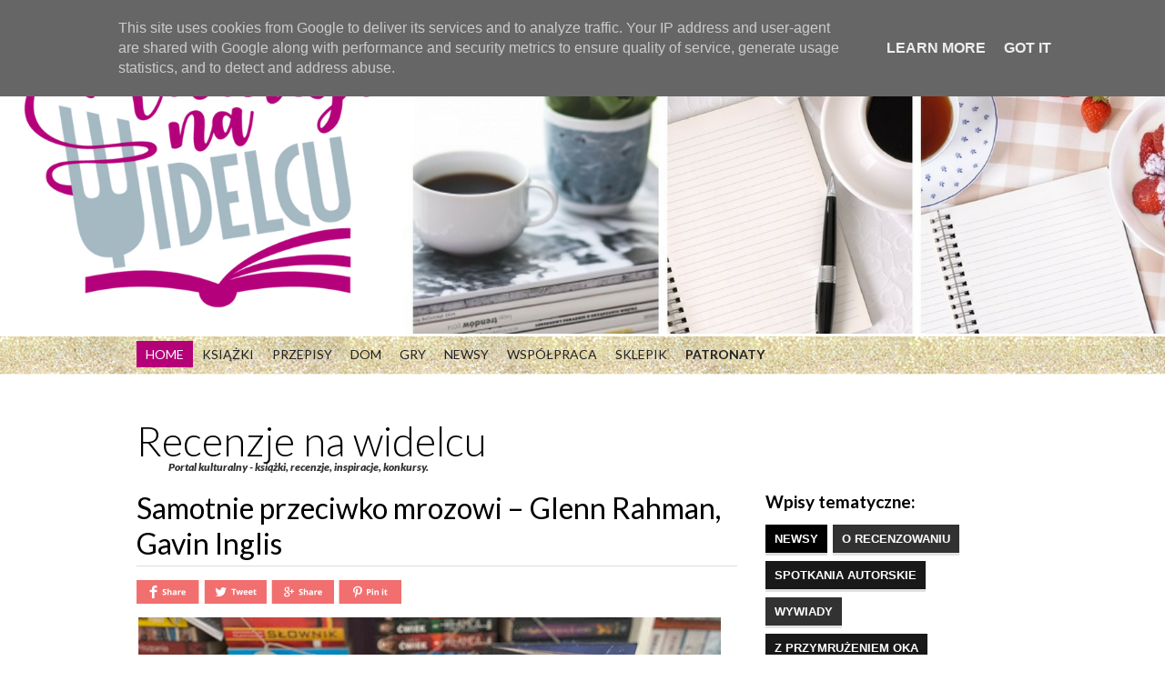

--- FILE ---
content_type: text/html; charset=UTF-8
request_url: https://www.recenzjenawidelcu.pl/2022/04/samotnie-przeciwko-mrozowi-glenn-rahman.html
body_size: 35684
content:
<!DOCTYPE html>
<html xmlns='http://www.w3.org/1999/xhtml' xmlns:b='http://www.google.com/2005/gml/b' xmlns:data='http://www.google.com/2005/gml/data' xmlns:expr='http://www.google.com/2005/gml/expr'>
<head>
<link href='https://www.blogger.com/static/v1/widgets/2944754296-widget_css_bundle.css' rel='stylesheet' type='text/css'/>
<script async='async' src='//pagead2.googlesyndication.com/pagead/js/adsbygoogle.js'></script>
<script>
     (adsbygoogle = window.adsbygoogle || []).push({
          google_ad_client: "ca-pub-3895739849170768",
          enable_page_level_ads: true
     });
</script>
<!-- Global site tag (gtag.js) - Google Analytics -->
<script async='async' src='https://www.googletagmanager.com/gtag/js?id=UA-105146030-2'></script>
<script>
  window.dataLayer = window.dataLayer || [];
  function gtag(){dataLayer.push(arguments);}
  gtag('js', new Date());

  gtag('config', 'UA-105146030-2');
</script>
<link href='/' rel='canonical'/>
<meta content='IE=8, IE=9, IE=10' http-equiv='X-UA-Compatible'/>
<meta content='width=device-width,initial-scale=1,minimum-scale=1,maximum-scale=1' name='viewport'/>
<meta content='text/html; charset=UTF-8' http-equiv='Content-Type'/>
<meta content='blogger' name='generator'/>
<link href='https://www.recenzjenawidelcu.pl/favicon.ico' rel='icon' type='image/x-icon'/>
<link href='http://www.recenzjenawidelcu.pl/2022/04/samotnie-przeciwko-mrozowi-glenn-rahman.html' rel='canonical'/>
<link rel="alternate" type="application/atom+xml" title="Recenzje na widelcu - Atom" href="https://www.recenzjenawidelcu.pl/feeds/posts/default" />
<link rel="alternate" type="application/rss+xml" title="Recenzje na widelcu - RSS" href="https://www.recenzjenawidelcu.pl/feeds/posts/default?alt=rss" />
<link rel="service.post" type="application/atom+xml" title="Recenzje na widelcu - Atom" href="https://www.blogger.com/feeds/4914986726744797805/posts/default" />

<link rel="alternate" type="application/atom+xml" title="Recenzje na widelcu - Atom" href="https://www.recenzjenawidelcu.pl/feeds/5848408735570769707/comments/default" />
<!--Can't find substitution for tag [blog.ieCssRetrofitLinks]-->
<link href='https://blogger.googleusercontent.com/img/b/R29vZ2xl/AVvXsEg0vtMeCBY8r7V6OjIP8RlHG7375tJxGFabHUhvKSayg4J1hc2SYbOWec3Mc2feQaF2GJwWsajN1MSD3D0olT4JuZE11RLCbT6ERyDtucxRCQKlR3FdkFLF07UhZAz8uLBFqODTN949vK873U7eVnpjKfWD219lOSD-yhYaAHyDNnNzdC0oxtn33i-BAw/w640-h480/samotnie_przeciwko_mrozowi.jpg' rel='image_src'/>
<meta content='http://www.recenzjenawidelcu.pl/2022/04/samotnie-przeciwko-mrozowi-glenn-rahman.html' property='og:url'/>
<meta content='Samotnie przeciwko mrozowi – Glenn Rahman, Gavin Inglis' property='og:title'/>
<meta content='Lubisz książki, w których bohaterowie stawiają czoło niebezpieczeństwom i odkrywają tajemnice? Jeśli tak, to zapewne nie zawsze zgadzasz się...' property='og:description'/>
<meta content='https://blogger.googleusercontent.com/img/b/R29vZ2xl/AVvXsEg0vtMeCBY8r7V6OjIP8RlHG7375tJxGFabHUhvKSayg4J1hc2SYbOWec3Mc2feQaF2GJwWsajN1MSD3D0olT4JuZE11RLCbT6ERyDtucxRCQKlR3FdkFLF07UhZAz8uLBFqODTN949vK873U7eVnpjKfWD219lOSD-yhYaAHyDNnNzdC0oxtn33i-BAw/w1200-h630-p-k-no-nu/samotnie_przeciwko_mrozowi.jpg' property='og:image'/>
<title>
Samotnie przeciwko mrozowi &#8211; Glenn Rahman, Gavin Inglis
</title>
<META CONTENT='Your description here' NAME='description'></META>
<META CONTENT='Your keywords here' NAME='keywords'></META>
<META CONTENT='index,follow' NAME='robot'></META>
<META CONTENT='Copyright ?2013 Blog Title. All Rights Reserved.' NAME='copyright'></META>
<META CONTENT='Admin' NAME='author'></META>
<meta charset='UTF-8'/>
<link href='//netdna.bootstrapcdn.com/font-awesome/4.0.3/css/font-awesome.css' rel='stylesheet'/>
<meta content='width=device-width, initial-scale=1, maximum-scale=1' name='viewport'/>
<script src="//ajax.googleapis.com/ajax/libs/jquery/1.7.1/jquery.min.js" type="text/javascript"></script>
<script src="//ajax.googleapis.com/ajax/libs/jquery/1.7/jquery.min.js"></script>
<link href="//fonts.googleapis.com/css?family=Raleway:500%7CLato:300,400,900italic,700" rel="stylesheet" type="text/css">
<style id='page-skin-1' type='text/css'><!--
/*
-----------------------------------------------
Blogger Template Style
Name:        Blogging
Author :     http://www.soratemplates.com
License:     Free Version
----------------------------------------------- */
html, body, div, span, applet, object, iframe,
h1, h2, h3, h4, h5, h6, p, blockquote, pre,
a, abbr, acronym, address, big, cite, code,
del, dfn, em, font, img, ins, kbd, q, s, samp,
small, strike, strong, sub, sup, tt, var,
dl, dt, dd, ol, ul, li,
fieldset, form, label, legend,
table, caption, tbody, tfoot, thead, tr, th, td, figure{
margin:0;
padding:0;
}
article,aside,details,figcaption,figure,
footer,header,hgroup,menu,nav,section{
display:block;
}
table{
border-collapse:separate;
border-spacing:0;
}
caption, th, td{
text-align:left;
font-weight:normal;
}
blockquote:before, blockquote:after,
q:before, q:after{
content:"";
}
blockquote, q{
quotes:"" "";
}
sup{
vertical-align:super;
font-size:smaller;
}
code{
font-family:'Courier New', Courier, monospace;
font-size:12px;
color:#272727;
}
a img{
border:none;
}
ol, ul{
padding:10px 0 20px;
margin:0 0 0 35px;
text-align:left;
}
ol li{
list-style-type:decimal;
padding:0 0 5px;
}
ul li{
list-style-type:square;
padding:0 0 5px;
color:#F26F73;
}
ul ul, ol ol{
padding:0;
}
h1, h2, h3, h4, h5, h6{
font-weight:normal;
text-transform:none;
}
.adp img{
width:80%;
height:auto;
}
.post-body h1{
line-height:34px;
font-size:44px;
margin:10px 0;
}
.post-body h2{
font-size:30px;
line-height:40px;
border-bottom:2px solid #336699;
padding-bottom:5px;
margin:10px 0;
}
.post-body h3{
font-size:28px;
line-height:38px;
border-bottom:2px solid #EEEEEE;
padding-bottom:5px;
margin:10px 0;
}
.post-body h4{
font-size:26px;
line-height:36px;
margin:10px 0;
}
.post-body h5{
font-size:24px;
line-height:34px;
margin:10px 0;
}
.post-body h6{
font-size:18px;
line-height:24px;
margin:10px 0;
}
body#layout .footer.section{
float:left;
width:33%;
}
/*****************************************
Global Links CSS
******************************************/
a{
color:#F26F73;
outline:none;
text-decoration:none;
}
a:hover{
color:#333;
text-decoration:none;
}
body{
font-weight: 300;
font-family: 'Lato', serif;
background: #fff;
color:#000;
}
.clr{
clear:both;
float:none;
}
.social-sharing {margin-bottom:15px;float:left;clear:both;width:100%;}
.social-sharing div {margin-right:5px;float:left;}
.sharefacebook {
background: url('https://blogger.googleusercontent.com/img/b/R29vZ2xl/AVvXsEi1bX3ZfyXq04V2WWpc7XZ7kDVw7k54yvjoLZgipBGr0yuk5AOwbo8NOUMgR86-BUjwAw3pbelwlrJaVLifAswMpFUOBhowNUQqhcktD2aco5F9nh77BnKeDk4M5qCb4z-7WwJ1m7Y787s5/s1600/sharefacebookhover.png') no-repeat 0 0 scroll transparent;
width:69px;
height:26px;
}
.sharefacebook:hover {
background: url('https://blogger.googleusercontent.com/img/b/R29vZ2xl/AVvXsEi1bX3ZfyXq04V2WWpc7XZ7kDVw7k54yvjoLZgipBGr0yuk5AOwbo8NOUMgR86-BUjwAw3pbelwlrJaVLifAswMpFUOBhowNUQqhcktD2aco5F9nh77BnKeDk4M5qCb4z-7WwJ1m7Y787s5/s1600/sharefacebookhover.png') no-repeat 0 0 scroll transparent;
}
.sharetwitter {
background: url('https://blogger.googleusercontent.com/img/b/R29vZ2xl/AVvXsEhlLiQ7-g3OWdpZ1M502AyJ1TOzBPsuodBnYyNgn96DPXuEnCdFl0XoDCVUQ9_BB1ChkiGmzIgvkCyfQe5NVY7N9FDS3NxIfL8_mmBMgoKKVkHaAD4HvRACwS-fSk5zKOmmibVLqrXBMaeR/s1600/sharetweethover.png') no-repeat 0 0 scroll transparent;
width:69px;
height:26px;
}
.sharetwitter:hover {
background: url('https://blogger.googleusercontent.com/img/b/R29vZ2xl/AVvXsEhlLiQ7-g3OWdpZ1M502AyJ1TOzBPsuodBnYyNgn96DPXuEnCdFl0XoDCVUQ9_BB1ChkiGmzIgvkCyfQe5NVY7N9FDS3NxIfL8_mmBMgoKKVkHaAD4HvRACwS-fSk5zKOmmibVLqrXBMaeR/s1600/sharetweethover.png') no-repeat 0 0 scroll transparent;
}
.sharegoogle {
background: url('https://blogger.googleusercontent.com/img/b/R29vZ2xl/AVvXsEglESUoU9tUTCkvf8SoBbpjr2PDB5s1nmOSKc6T7hKIcceeiTEqibzYF-7UJXMzvkA4IgbNuSsei70g7tPptAZUpWo8j4_FveloukVmf6vBc_0740DLLAwO2bNjvUqxBf3BIxVBNJbtMc4h/s1600/sharegooglehover.png') no-repeat 0 0 scroll transparent;
width:69px;
height:26px;
}
.sharegoogle:hover {
background: url('https://blogger.googleusercontent.com/img/b/R29vZ2xl/AVvXsEglESUoU9tUTCkvf8SoBbpjr2PDB5s1nmOSKc6T7hKIcceeiTEqibzYF-7UJXMzvkA4IgbNuSsei70g7tPptAZUpWo8j4_FveloukVmf6vBc_0740DLLAwO2bNjvUqxBf3BIxVBNJbtMc4h/s1600/sharegooglehover.png') no-repeat 0 0 scroll transparent;
}
.sharepinterest {
background: url('https://blogger.googleusercontent.com/img/b/R29vZ2xl/AVvXsEgIghBdWSlhV6Kw858kkgLqCyh1anZStesSfR3yN2cNPy71qwrzOTcMpSksFlwLKb1AZgvpj-ilPXwVVMdJbqDg1pebP0nZFRmRP_gbXq6_U_Kys50gVOfDP_Cwu-c4wUBWpBmqNfha29im/s1600/sharepinteresthover.png') no-repeat 0 0 scroll transparent;
width:69px;
height:26px;
}
.sharepinterest:hover {
background: url('https://blogger.googleusercontent.com/img/b/R29vZ2xl/AVvXsEgIghBdWSlhV6Kw858kkgLqCyh1anZStesSfR3yN2cNPy71qwrzOTcMpSksFlwLKb1AZgvpj-ilPXwVVMdJbqDg1pebP0nZFRmRP_gbXq6_U_Kys50gVOfDP_Cwu-c4wUBWpBmqNfha29im/s1600/sharepinteresthover.png') no-repeat 0 0 scroll transparent;
}
p.simple-image {text-align:center;width:300px;}
.simple-image img {
margin:0 auto;
display:block;
}
/*****************************************
Wrappers
******************************************/
.ct-wrapper{
max-width: 980px;
margin: 0 auto;
}
.outer-wrapper{
top: 0px;
margin-top: 0px;
position: relative;
}
.main-wrapper{
float: left;
padding-right: 9px;
width: 660px
}
#content{
position:relative;
width:100%;
float:left;
padding: 0px 0px;
}
.separator a {
margin-left: 0px!important;
}
.sidebar-wrapper{
width: 269px!important;
padding: 25px 20px;
float: right;
margin: 0px 0px 40px 0;
padding-top: 0px;
}
/**** Layout Styling CSS *****/
body#layout #header, body#layout .header-right{
width: 100%;
float: left;
}
body#layout .outer-wrapper, body#layout .sidebar-wrapper, body#layout .ct-wrapper{
margin:0;
padding:0;
}
body#layout #header .logo a{
height:auto!important;
}
/*****************************************
Pre Tags
******************************************/
.post blockquote, .blockquote{
margin:10px auto;
padding:5%;
background:#f8f8f8;
color:#333;
font-size:1em;
line-height:150%;
}
.black-box{
background-color:#fbfbfb;
margin:30px 0;
padding:30px;
}
pre, .codeview{
font-size:12px;
background:#444 url('https://blogger.googleusercontent.com/img/b/R29vZ2xl/AVvXsEjh0UEtnH7_tvY9sQS7NEmdecgk4_uQPntq7h83WiaOMEGSRdI11VND5P7j727WvBVa8bn69YeFR8ikvvcBsftdNJU4lu8-8fQAfC3zF0aveOSYzyFZcQ8i7f94_KEpuTD6ngIWT3r9Osj1/s1600/bqbg.png') no-repeat right;
line-height:150%;
/*border-radius*/
-webkit-border-radius:8px;
-moz-border-radius:8px;
border-radius:8px;
color:#FFFFFF;
margin:1em auto;
padding:3.5em 3em;
white-space:pre-wrap;
white-space:-moz-pre-wrap;
white-space:-pre-wrap;
white-space:-o-pre-wrap;
word-wrap:break-word;
font-family:sans-serif;
}
code{
font-family:"Courier New",monospace;
font-size:12px;
background:#eee;
color:#333;
}
/*****************************************
Header CSS
******************************************/
#header h1{
font-size: 45px;
color: rgb(0, 0, 0);
line-height: 58px;
font-family: 'lato',sans-serif;
font-weight: inherit;
}
#header h1 a{
text-decoration:none;
color:#000;
}
#header p.description{
color:#333;
font-size:12px;
font-style:italic;
margin:0 0 0 35px;
padding:0;
text-transform:none;
}
#header img{
border:0 none;
background:none;
width:auto;
height:auto;
margin:0 auto;
}
.sidebar-wrapper .titlez {
width: 300px;
height: 43px;
padding-top: 7px;
margin-bottom: 20px;
background-size: 100% 100%;
background: url('https://blogger.googleusercontent.com/img/b/R29vZ2xl/AVvXsEjzXxrYxiX83fCY8clN-inqfFl2NwDzmCDL4Dk4LVUTeUgsEGf07RHmI5tYQS6qAEsWmI0Ro6pi4YQ_X-NqXaka-2IST7Q5n-JaI4k2bAgNwST3Cz6V9OkUELmIO284qt3D_fKh-NX8DlTX/s1600/sidebartitlebg.png') no-repeat 0 0 transparent;
-webkit-transition: all 600ms linear 0s;
-moz-transition: all 600ms linear 0s;
-ms-transition: all 600ms linear 0s;
-o-transition: all 600ms linear 0s;
transition: all 600ms linear 0s;
}
.sidebar-wrapper .titlez h2 {
border: 1px solid #000;
color: #000;
font-family: 'Raleway';
font-size: 15px;
font-weight: 900;
text-rendering: auto;
letter-spacing: 1px;
margin: 0px 10px;
padding: 5px 0;
text-align: center;
text-transform: uppercase;
width: 280px;
-webkit-font-smoothing: antialiased;
-webkit-transition: all 600ms linear 0s;
-moz-transition: all 600ms linear 0s;
-ms-transition: all 600ms linear 0s;
-o-transition: all 600ms linear 0s;
transition: all 600ms linear 0s;
cursor: pointer;
}
/***** Header Right CSS *****/
#header{
display:block;
}
.head-wrapper{
width:980px;
margin:0 auto;
}
.logo-holder{
}
#header .logo{
line-height:0px;
margin:25px auto;
}
#header .logo a{
display:block;
height:100%;
}
.social-wrapper{
float:right;
margin:21px 0px;
width:640px;
}
.social-networks{
margin:0;
padding:0;
}
.social-holder{
float:left;
width:220px;
margin-top:13px;
}
.social-holder li{
float:left;
display:block;
margin:0 3px 0 9px;
}
#header .social-holder a{
/*transition*/
-webkit-transition:all ease-in-out 0.2s;
-moz-transition:all ease-in-out 0.2s;
-o-transition:all ease-in-out 0.2s;
transition:all ease-in-out 0.2s;
display:block;
width:25px;
height:30px;
text-indent:-9999px;
overflow:hidden;
background-position:-12px 0;
}
#header .social-holder a:hover{
opacity:0.7;
filter:alpha(opacity=70);
/* For IE8 and earlier */
:;
}
#header .social-holder .youtube{
background-position:-47px 0px;
}
#header .social-holder .twitter{
background-position:-82px 0px;
}
#header .social-holder .pinterest{
background-position:-115px 0px;
}
#header .social-holder .flickr{
background-position:-149px 0px;
}
#header .social-holder .gplus{
background-position:-182px 0px;
}
#header .social-holder .linkedin{
background-position:-215px 0px;
}
#header .social-holder .vimeo{
background-position:-280px 0px;
}
#header .social-holder .facebook{
background-position:-246px 0px;
}
#header .social-holder .tumblr{
background-position:-314px 0px;
}
.search-form-default{
display:block;
height:36px;
width:228px;
float:right;
margin-top:17px;
background-position:-370px 0;
}
.search-form-default input{
float:left;
font-family:"verdana",helvetica,Tahoma,Arial,sans-serif;
font-size:12px;
height:25px;
margin-left:0px;
margin-top:7px;
width:23px;
}
.search-form-default input:active, .search-form-default input:focus{
outline:none;
}
.search-form-widget{
display:block;
height:34px;
width:240px;
margin-top:3px;
background-position:-370px 0;
}
.search-form-widget input{
font-family:'Lato', sans-serif;
font-size:12px;
height:34px;
margin-left:6px;
margin-top:0;
width:30px;
}
#shead-default{
background:none repeat scroll 0 0 transparent;
border:0 none;
color:#B3B3B3;
height:25px;
margin-left:10px;
margin-top:4px;
width:188px;
margin-right:0px;
}
.searchsubmit-default{
background:transparent;
border:0 none;
cursor:pointer;
height:34px;
margin-left:0;
margin-top:1px;
overflow:visible;
width:42px;
}
/*Search*/
.search-form{
height:51px;
width:282px;
margin-left:6px;
}
.search-form input{
float:left;
font-family:"verdana",helvetica,Tahoma,Arial,sans-serif;
font-size:12px;
height:44px;
width:53px;
margin-top:0px;
}
#shead{
background:none repeat scroll 0 0 transparent;
border:0 none;
color:#606060;
height:36px;
margin-left:12px;
margin-top:2px;
width:209px;
margin-right:0px;
}
.searchsubmit{
background:transparent;
border:0 none;
cursor:pointer;
height:34px;
margin-left:0;
margin-top:1px;
overflow:visible;
width:42px;
}
/* DROPDoWN MENU & RESPONSIVE MENU */
.main-menu{
display: inline-block;
width: 100%;
width: 100%;
height: 57px;
background: url('https://blogger.googleusercontent.com/img/b/R29vZ2xl/AVvXsEiDdzon7zYj2RDUS1WyVxwAN0IUM1cLVoB6fXPyd-hWw3EO8PLTV1cNfp3TMCYcnksYR3F9V9rnp7ZkfUFlMznGVhFyNXqYzhZlZIWcVkCeT4l9pwTJrhwibF1pEioe1QlHO0UvxUb4QkZ8/s1600/top-bar-bg.png') repeat-x 0 0 scroll transparent;
}
.menu-holder{
padding:0;
margin:0;
font-weight:400;
font-family:"Helvetica Neue", Helvetica, Arial, "Lucida Grande", sans-serif;
}
.menu-holder ul{
margin:0;
padding:0;
list-style:none;
}
.menu-holder ul li{
margin:5px 0 0px;
float:left;
list-style-type: none;
}
.menu-holder ul a{
/*transition*/
-webkit-transition:all ease-in-out 0s;
-moz-transition:all ease-in-out 0s;
-o-transition:all ease-in-out 0s;
transition:all ease-in-out 0s;
text-transform:uppercase;
color:#222;
font-family:'Lato', sans-serif;
font-weight:400;
font-size:14px;
padding:6px 10px;
float:left;
text-decoration:none;
}
.menu-holder ul a:hover{
color:#fff;
background:#F26F6F;
}
.menu-holder ul span{
margin-left:0px;
font-family:Arial, sans-serif;
}
.menu-holder ul .active a{
cursor:pointer;
color:#f17977;
text-decoration:none;
}
.menu-holder ul .active a span{
cursor:pointer;
text-decoration:none;
}
.menu-holder .highlight a {
color: #fff;
background: #B40178;
}
/*****************************************
Blog Post CSS
******************************************/
.stposttitle{
margin-bottom: 15px;
border-bottom: 1px solid #ddd;
padding-bottom: 5px;
}
.post img{
max-width:100%;
}
.entry-video iframe,.thumb{
display:block;
}
.entry-container{
background:#FFF;
position:relative;
}
.entry-image img{
width: 322px;
height: 210px;
}
.item-label{
position: absolute;
top: 15px;
font-family: 'Lato', sans-serif;
background: #FFEC94;
margin-left: -1px;
padding: 8px 7px;
text-transform: uppercase;
font-weight: 700;
font-size: 11px;
}
.item-label a{
color: #8A7205;
}
.post-body{
font-size:16px;
font-weight:normal;
padding:0;
margin:0;
line-height:29px;
word-wrap:break-word;
}
.post-header{
color:#999999;
font-family:Verdana,Arial,Tahoma,sans-serif;
font-size:12px;
}
.rmlink a{
font-family:'Source Sans Pro',sans-serif;
background:#292929;
color:#fff;
padding-top:5px;
float:right;
padding-bottom:5px;
padding-left:10px;
/*transition*/
-webkit-transition:0.3s;
-moz-transition:0.3s;
-o-transition:0.3s;
transition:0.3s;
padding-right:10px;
text-decoration:none;
font-size:15px;
}
.rmlink a:hover{
background:#2aa4cf;
-decoratio-decoration:none;
}
.home-link{
display:none;
}
#blog-pager-newer-link{
float:right;
text-decoration:none;
background:#F26F6F;
font-size:16px;
font-family:sans-serif;
padding:10px;
font-weight:700;
position:relative;
left:-20px;
}
#blog-pager-older-link{
text-decoration:none;
font-size:16px;
font-family:sans-serif;
font-weight:700;
float:left;
background:#F26F6F;
padding:10px;
margin-left:20px;
}
#blog-pager-newer-link a{
text-decoration:none;
color:#FFF;
}
#blog-pager-older-link a{
text-decoration:none;
color:#FFF;
}
#blog-pager {
margin: 20px 0;
border-top: 2px solid #ddd;
padding: 3px;
border-bottom: 2px solid #ddd;
}
.showpageArea {
display: inline-block;
padding: 0 10px;
position: relative;
z-index: 2;
background: none repeat scroll 0% 0% #F3F3F3;
}
.showpageArea span {
margin-bottom: 10px;
}
.blog-feeds {
display: none;
}
.divider {
position: relative;
z-index: 1;
margin: -52px 0 30px;
text-align: center;
border-bottom: 3px solid rgba(0, 0, 0, 0.05);
border-color: rgba(0, 0, 0, 0.05);
height: 6px;
}
.showpageOf {
display: none;
}
.showpagePoint {
padding: 12px 0px;
display: inline-block;
background: none repeat scroll 0% 0% transparent;
color: #333;
margin-right: 5px;
font-size: 12px;
line-height: 12px;
min-width: 35px;
border: 2px solid #333;
font-weight: bold;
}
.showpageNum a {
display: inline-block;
background: none repeat scroll 0% 0% transparent;
color: #333;
margin-right: 5px;
font-size: 12px;
position: relative;
line-height: 12px;
min-width: 35px;
text-align: center;
border: 2px solid #DCDCDC;
font-weight: bold;
padding: 12px 0px;
}
.showpage a {
display: inline-block;
background: none repeat scroll 0% 0% transparent;
color: #333;
margin-right: 5px;
font-size: 12px;
position: relative;
line-height: 12px;
min-width: 39px;
text-align: center;
border: 2px solid #DCDCDC;
font-weight: bold;
padding: 15px 0px;
}
.showpage a:hover, .showpageNum a:hover {
border-color: #333;
}
/*****************************************
Post Highlighter CSS
******************************************/
blockquote{
margin:0px 0px 0px 0px;
padding:10px;
background:#ffffa0;
border:1px solid #F26F73;
}
/*****************************************
Custom Widget CSS
******************************************/
/***** Popular Post *****/
.PopularPosts h2{
padding-right:.4em;
padding-left:0em;
}
.popular-posts ul{
padding-left:0;
counter-reset:trackit;
/*setting counter-reset*/
:;
}
.popular-posts ul li{
list-style:none outside none !important;
margin-left:0 !important;
overflow:hidden;
padding:7px 0 !important;
/*transition*/
-webkit-transition:all 0.25s linear 0s;
-moz-transition:all 0.25s linear 0s;
-o-transition:all 0.25s linear 0s;
transition:all 0.25s linear 0s;
counter-increment:trackit;
/*setting counter-increment*/
:;
}
/* Hides Thumbnail and Snippet */
.PopularPosts a, .PopularPosts a:hover{
color:#959595;
font-size:.9rem;
font-family:sans-serif;
text-decoration:none;
}
#PopularPosts1 li{
padding-right:1em !important;
padding-left:1em !important;
}
/***** Profile Widget CSS *****/
.Profile img{
border:1px solid #cecece;
background:#fff;
float:left;
margin:5px 10px 5px 0;
padding:5px;
/*border-radius*/
-webkit-border-radius:50px;
-moz-border-radius:50px;
border-radius:50px;
}
.profile-data{
color:#999999;
font:bold 20px/1.6em Arial,Helvetica,Tahoma,sans-serif;
font-variant:small-caps;
margin:0;
text-transform:none;
}
.profile-datablock{
margin:0.5em 0;
}
.profile-textblock{
line-height:1.6em;
margin:0.5em 0;
}
a.profile-link{
clear:both;
display:block;
font:80% monospace;
padding:10px 0;
text-align:center;
text-transform:none;
}
/*****************************************
Sidebar CSS
******************************************/
.sidebar{
margin:0;
padding:0;
display:block;
}
.sidebar h2{
font-size:19px;
font-weight:bold;
margin-bottom:12px;
text-transform:none;
}
.sidebar .widget{
clear:both;
font-size:16px;
line-height:26px;
margin-bottom:25px;
}
.sidebar ul{
margin:0;
padding:0;
list-style:none;
}
.sidebar li{
margin:0 0 0 15px;
padding:0 0 5px;
text-transform:none;
}
/*****************************************
Back to top
******************************************/
#backtotop{
float:right;
padding-right:26px;
}
#backtotop  a, #backtotop  a:hover{
text-decoration:none;
display:block;
color:#ddd;
font-family:sans-serif;
}
.flickr_plugin{width:100%;}.flickr_badge_image{float:left;height:75px;margin:8px 5px 0px 5px;width:75px;}.flickr_badge_image a{display:block;}.flickr_badge_image a img{display:block;width:100%;height:auto;-webkit-transition:opacity 100ms linear;-moz-transition:opacity 100ms linear;-ms-transition:opacity 100ms linear;-o-transition:opacity 100ms linear;transition:opacity 100ms linear;}.flickr_badge_image a img:hover{opacity:.5;}
/*****************************************
Footer CSS
******************************************/
#footer{
background: #F5F5F5;
padding: 20px 0 15px 0;
}
.footer{
float: left;
width: 33.3%;
font-size: 13px;
line-height: 18px;
color: #222;
background: none;
text-align: left;
}
.footer h2{
padding: 5px 12px 5px 5px;
margin-bottom: 5px;
text-align: center;
border: 4px double #E6E6E6;
text-transform: uppercase;
font-weight: 700;
font-size: 18px;
font-family: "Raleway";
}
.footer .widget{
clear:both;
font-size:16px;
line-height:26px;
margin:15px 25px 25px;
}
.footer ul{
margin:0;
padding:0;
list-style:none;
}
.footer li{
margin:0 0 0 15px;
padding:0 0 5px;
text-transform:none;
}
.footer-credits{
border-top:1px solid #555;
padding:15px;
background:#111111;
text-shadow:1px 1px #000000;
color:#999;
font-size:80%;
}
.footer-credits .attribution{
float:right;
}
.footer-credits .attribution a{
font-style:italic;
}
#footer a, .footer-credits a{
text-decoration:none;
color:#222;
}
#footer a:hover, .footer-credits a:hover{
color:#6F6F6F;
}
.bottom-thing{
padding: 20px;
}
/*****************************************
Comments CSS
******************************************/
#comments{
background:#FFF;
padding:20px;
position:relative;
top:30px;
border-top:1px solid #ddd;
}
#comments h4{
font-size:20px;
color:#414141;
line-height:2em;
}
.comments ol li:before{
content:counters(trackit,".");
font-size:3.5rem;
color:rgba(0,0,0,0.16);
right:.3em;
position:absolute;
text-shadow:1px 1px 1px #FFF;
padding:.2em 0 0;
}
.comments ol li{
counter-increment:trackit;
}
.comments ol{
counter-reset:trackit;
}
.comments .comments-content .comment-content{
text-align:justify;
border:1px solid #e1e1e1;
margin-left:-40px;
margin-top:35px;
padding:20px;
}
.comments .comments-content .comment-header{
width:58%;
position:relative;
margin:10px 0 0;
padding:0 25px;
}
.comments .comments-content .user{
font-style:normal;
font-weight:400;
color:#414141;
font-size:20px;
}
.comments .comments-content .user a{
color:#414141;
}
.comments .comments-content .user.blog-author a{
color:#000000;
text-decoration:none;
font-family:sans-serif;
font-weight:700;
}
span.datetime.secondary-text a{
color:#b9b9b9;
text-decoration:none;
font-variant:small-caps;
}
.comments .comments-content .datetime{
color:#616161;
fontsize:12px;
display:block;
margin:0;
}
.comments .comments-content .comment-thread ol{
list-style-type:none;
text-align:left;
margin:0;
padding:0;
}
.comments .comment .comment-actions a{
padding-right:5px;
padding-top:5px;
text-decoration:none;
text-align:right;
}
.comments .continue a{
display:none!important;
}
.comments .avatar-image-container img{
max-width:60px;
max-height:60px;
width:60px;
height:60px;
z-index:1;
float:left;
}
.comments .avatar-image-container{
float:left;
max-height:60px;
height:60px;
overflow:hidden;
width:60px;
max-width:60px;
/*border-radius*/
-webkit-border-radius:240px;
-moz-border-radius:240px;
border-radius:240px;
background:#fff;
margin:0px;
}
.comment .comment-replies .comment{
border-top:5px solid #414141;
border-left:3px solid #f5f5f5;
border-right:3px solid #f5f5f5;
background:#f5f5f5;
padding:10px;
}
.comments .comments-content .comment-replies .comment,.comments .comments-content .comment-replies .comment:first-child,.comments .comments-content .comment-replies .comment:last-child{
margin:0;
padding:1em;
}
.comments .comments-content .comment:last-child,.comments .comments-content .comment:first-child{
padding-top:5px;
padding-bottom:5px;
list-style:none;
position:relative;
}
.comment-thread.inline-thread .comment-content{
background:#fff;
}
span.item-control.blog-admin,.comments .thread-toggle{
display:none;
}
#comments .comment-actions.secondary-text,.comments .comment .comment-actions a:hover{
text-decoration:none;
}
/*****************************************
Responsive styles
******************************************/
@media screen and (max-width: 1020px) {
.pos{
width: 260px;
}
}
.tinynav {
display: none;
}
@media screen and (max-width: 1000px) {
.tinynav {
display: block;
width: 320px;
margin: 0 auto;
padding: 5px;
margin-top: 5px;
margin-bottom: 5px;
font-family: 'Raleway';
font-style: normal;
font-weight: 700;
}
#menusecond{
display: none;
}
}
@media only screen and ( max-width: 767px ){
.head-wrapper{
width:460px;
}
.social-holder{
width: auto;
float: none;
display: inline-block;
text-align: center;
}
#header .logo{
float:none;
}
.logo-holder{
float: none;
text-align: center;
margin-left: 0px;
}
.social-wrapper{
float:none;
width:auto;
}
.search-form-default{
float:left;
}
}
@media only screen and ( max-width: 479px ){
.head-wrapper{
width:300px;
}
}
@media screen and (max-width: 1000px){
.slider{
display:none;
}
.search-form-default{width: 100%;}
.menu-holder{zoom: 80%;}
}
@media screen and (max-width: 1024px){
#header, .header-right { float:none;
text-align:center;
width:100%;
}
.header-right .widget-content{
margin:0;
}
.fmenu a:hover{
background:none!important;
}
}
@media screen and (max-width: 960px){
.ct-wrapper{    padding:0 15px;
}
.main-wrapper{
float: none;
padding-right: 0px;
width: auto;
}
.sidebar-wrapper{
float:left;
width:auto;
margin-left:20px;
}
}
@media screen and (max-width: 768px){
#header p.description { margin:0;
}
.header-right{
display:none;
}
#comment-editor{
margin:10px;
}
.footer{
width:100%;
}
}
@media screen and (max-width: 500px){
}
@media screen and (max-width: 420px){
.comments .comments-content .datetime{    display:block;
float:none;
}
.footer{
width:100%;
}
.comments .comments-content .comment-header{
height:70px;
}
}
@media screen and (max-width: 320px){
.footer { width:100%;
}
.ct-wrapper{
padding:0;
}
.post-body img{
max-width:230px;
}
.comments .comments-content .comment-replies{
margin-left:0;
}
}
/*****************************************
Hiding Header Date and Feed Links
******************************************/
h2.date-header{
display:none;
}
/*********************
Lable
*********************/
.sidebar .label-size{
position:relative;
text-transform:uppercase;
text-decoration:none;
font-size:13px;
font-family:Open Sans;
color:#fff!important;
}
.sidebar .label-size a{
color:#fff!important;
font-weight:bold;
padding:8px 10px;
margin:0 6px 6px 0;
float:left;
display:block;
/*transition*/
-webkit-transition:all 0.4s;
-moz-transition:all 0.4s;
-o-transition:all 0.4s;
transition:all 0.4s;
}
.sidebar .label-size a{
background:#000000;
border-bottom:3px solid #ddd;
text-decoration:none;
font-family:arial;
}
.sidebar .label-size a:hover{
background:#333534;
border-bottom:3px solid #000;
}
.a-btn{
padding-bottom:10px;
}
.a-btn a{
position:relative;
color:rgba(255,255,255,1);
text-decoration:none;
background-color:rgba(219,87,5,1);
font-family:'Yanone Kaffeesatz';
font-weight:600;
font-size:2.1em;
display:block;
/*border-radius*/
-webkit-border-radius:8px;
-moz-border-radius:8px;
border-radius:8px;
/*box-shadow*/
-webkit-box-shadow:0px 9px 0px rgba(219,31,5,1), 0px 9px 25px rgba(0,0,0,.7);
-moz-box-shadow:0px 9px 0px rgba(219,31,5,1), 0px 9px 25px rgba(0,0,0,.7);
box-shadow:0px 9px 0px rgba(219,31,5,1), 0px 9px 25px rgba(0,0,0,.7);
margin:10px auto;
width:30%;
text-align:center;
/*transition*/
-webkit-transition:all .1s ease;
-moz-transition:all .1s ease;
-o-transition:all .1s ease;
transition:all .1s ease;
}
.a-btn a:active{
/*box-shadow*/
-webkit-box-shadow:0px 3px 0px rgba(219,31,5,1), 0px 3px 6px rgba(0,0,0,.9);
-moz-box-shadow:0px 3px 0px rgba(219,31,5,1), 0px 3px 6px rgba(0,0,0,.9);
box-shadow:0px 3px 0px rgba(219,31,5,1), 0px 3px 6px rgba(0,0,0,.9);
position:relative;
top:6px;
}
.adspot_link{
display:none;
}
.video-container{
position:relative;
padding-bottom:56.25%;
padding-top:30px;
height:0;
overflow:hidden;
}
.video-container iframe,
.video-container object,
.video-container embed{
position:absolute;
top:0;
left:0;
width:100%;
height:100%;
}
.menu2 a{
padding:13px;
text-decoration:none;
text-shadow:1px 1px 0px #eee;
color:rgba(255, 255, 255, 0);
background:#161515;
font-family:sans-serif;
}
/*************************************
Related Post
*************************************/
.related-posts{
margin:0 0% 0 0%;
background:#fff;
}
#related-posts{
border-top:1px solid #CCC;
position:relative;
padding-top:.51em;
}
.related-posts img{
border:1px solid #DEDEDE;
}
h2.relatedpost{
position:absolute;
top:-15px;
padding:0 5px 0 0;
text-indent:15px;
background:#FFF;
margin-bottom:0;
}
.related-content{
float:left;
}
.related-content{}
.relatedtitle{
color:#414141;
font-variant:small-caps;
font-weight:bold;
font-size:17px!important;
}
.slider{
height: 382px!important;
padding: 10px 10px 10px 10px;
border: 1px solid #6d6e71;
}
.large-category-header {
margin-left: -30px;
margin-top: 38px;
position: absolute;
width: 100%;
z-index: 99999;
}
ul.bjqs{
position:relative;
list-style:none;
padding:0;
margin:0 0px 0;
overflow:hidden;
height:385.333333px!important;
width:100%!important;
display:block!important;
}
li.bjqs-slide{
position:absolute;
display:none;
list-style:none;
height:99%!important;
width:99.5%!important;
}
ul.bjqs-controls{
list-style:none;
margin:0;
padding:0;
z-index:9999;
}
li.slider-content img{
width:100%;
}
ul.bjqs-controls.v-centered li.bjqs-prev a,ul.bjqs-controls.v-centered li.bjqs-next a{
display:none;
}
ol.bjqs-markers{
list-style:none;
padding:0;
margin:0;
width:100%;
}
ol.bjqs-markers.h-centered{
margin-top: -34px;
position: relative;
height: 15px;
padding: 7px 4px 7px 4px;
text-align: center;
width: 98%;
background: rgba(0, 0, 0, 0.5);
left: 0px !important;
}
ol.bjqs-markers li{
display:inline;
}
ol.bjqs-markers li a{
display:inline-block;
}
ul.bjqs-controls.v-centered li a{
display:none;
}
ul.bjqs-controls.v-centered li a:hover{
background:#000;
color:#fff;
}
.featured-title{
position: absolute;
bottom: 35px;
width: 93.5%;
background: rgba(0, 0, 0, 0.5);
font-weight: 600;
font-size: 25px;
font-family: Lato;
font-weight: 300;
padding: 20px;
text-transform: none;
text-align: center;
}
.featured-posts-section{
background:#f9f9f9;
border-bottom:1px solid #ddd;
padding-top:20px;
}
.featured-title a{
color:#fff;
}
.status-msg-wrap{display:none;}
.fpimg{
width:100% !important;
height:380px;
}
ol.bjqs-markers li a{
background: #fff;
color: #fff;
margin: 5px;
height: 10px;
border-radius: 240px;
text-decoration: none;
width: 10px;
}
ol.bjqs-markers li.active-marker a,
ol.bjqs-markers li a:hover{
background:#F26F6F;
}
p.bjqs-caption{
background:rgba(255,255,255,0.5);
}

--></style>
<script type='text/javascript'>

// TOP MOST featured posts section 
featured_slider = 'Science-technology';

</script>
<!--[if !IE]><!-->
<style type='text/css'>
.post-body img{ height:auto; max-width:90%; }
</style>
<!--<![endif]-->
<script type='text/javascript'>
/*<![CDATA[*/
function stripTags(s, n) {
    return s.replace(/<.*?>/ig, "").split(/\s+/).slice(0, n - 1).join(" ")
}

var _0xd4c4=["\x67\x20\x4A\x28\x61\x29\x7B\x47\x20\x70\x3D\x46\x2E\x31\x31\x28\x61\x29\x3B\x65\x3D\x22\x22\x3B\x66\x3D\x22\x22\x3B\x64\x3D\x22\x22\x3B\x6A\x3D\x2D\x31\x3B\x37\x3D\x70\x2E\x77\x28\x22\x37\x22\x29\x3B\x72\x3D\x70\x2E\x77\x28\x22\x73\x22\x29\x3B\x4B\x28\x47\x20\x69\x3D\x30\x3B\x69\x3C\x72\x2E\x68\x3B\x69\x2B\x2B\x29\x7B\x64\x3D\x72\x5B\x69\x5D\x2E\x38\x3B\x63\x28\x64\x2E\x49\x28\x22\x2F\x2F\x6D\x2E\x31\x63\x2E\x39\x2F\x58\x2F\x22\x29\x21\x3D\x2D\x31\x29\x7B\x6A\x3D\x69\x3B\x48\x7D\x7D\x63\x28\x6A\x21\x3D\x2D\x31\x29\x66\x3D\x27\x3C\x32\x20\x33\x3D\x22\x35\x2D\x4C\x22\x3E\x3C\x73\x20\x4E\x3D\x22\x31\x30\x22\x20\x31\x35\x3D\x22\x31\x39\x22\x20\x38\x3D\x22\x27\x2B\x64\x2B\x27\x3F\x31\x61\x3D\x31\x62\x26\x6E\x3D\x30\x22\x20\x31\x64\x3D\x22\x30\x22\x20\x31\x65\x3E\x3C\x2F\x73\x3E\x3C\x2F\x32\x3E\x27\x3B\x42\x20\x63\x28\x37\x2E\x68\x3E\x3D\x31\x29\x65\x3D\x27\x3C\x32\x20\x33\x3D\x22\x35\x2D\x6C\x22\x3E\x3C\x61\x20\x36\x3D\x22\x27\x2B\x79\x2B\x27\x22\x3E\x3C\x37\x20\x33\x3D\x22\x76\x22\x20\x38\x3D\x22\x27\x2B\x37\x5B\x30\x5D\x2E\x38\x2B\x27\x22\x20\x2F\x3E\x3C\x2F\x61\x3E\x3C\x2F\x32\x3E\x27\x3B\x42\x20\x65\x3D\x27\x3C\x32\x20\x33\x3D\x22\x35\x2D\x6C\x20\x4D\x2D\x6C\x22\x3E\x3C\x61\x20\x36\x3D\x22\x27\x2B\x79\x2B\x27\x22\x3E\x3C\x37\x20\x33\x3D\x22\x76\x22\x20\x38\x3D\x22\x62\x3A\x2F\x2F\x34\x2E\x4F\x2E\x50\x2E\x39\x2F\x2D\x51\x2F\x52\x2F\x53\x2F\x54\x2F\x55\x2F\x56\x2E\x57\x22\x20\x2F\x3E\x3C\x2F\x61\x3E\x3C\x2F\x32\x3E\x27\x3B\x70\x2E\x75\x3D\x66\x2B\x65\x2B\x27\x3C\x32\x20\x33\x3D\x22\x35\x2D\x59\x22\x3E\x3C\x32\x20\x33\x3D\x22\x35\x2D\x5A\x22\x3E\x3C\x7A\x20\x33\x3D\x22\x35\x2D\x6F\x22\x3E\x3C\x61\x20\x36\x3D\x22\x27\x2B\x79\x2B\x27\x22\x3E\x27\x2B\x78\x2B\x22\x3C\x2F\x61\x3E\x3C\x2F\x7A\x3E\x3C\x70\x3E\x22\x2B\x31\x32\x28\x70\x2E\x75\x2C\x31\x33\x29\x2B\x22\x2E\x2E\x2E\x3C\x2F\x70\x3E\x3C\x2F\x32\x3E\x3C\x2F\x32\x3E\x22\x7D\x24\x28\x46\x29\x2E\x31\x34\x28\x67\x28\x29\x7B\x24\x28\x27\x23\x41\x27\x29\x2E\x31\x36\x28\x22\x31\x37\x20\x31\x38\x20\x3C\x61\x20\x36\x3D\x27\x62\x3A\x2F\x2F\x6D\x2E\x74\x2E\x39\x2F\x27\x20\x6E\x3D\x27\x43\x27\x20\x44\x3D\x27\x45\x27\x20\x6F\x3D\x27\x6B\x20\x71\x27\x3E\x31\x66\x20\x71\x3C\x2F\x61\x3E\x20\x31\x67\x20\x3C\x61\x20\x36\x3D\x27\x62\x3A\x2F\x2F\x31\x68\x2E\x39\x2F\x27\x20\x6E\x3D\x27\x43\x27\x20\x44\x3D\x27\x45\x27\x20\x6F\x3D\x27\x6B\x20\x71\x27\x3E\x31\x69\x20\x6B\x20\x31\x6A\x3C\x2F\x61\x3E\x22\x29\x3B\x31\x6B\x28\x67\x28\x29\x7B\x63\x28\x21\x24\x28\x27\x23\x41\x3A\x31\x6C\x27\x29\x2E\x68\x29\x31\x6D\x2E\x31\x6E\x2E\x36\x3D\x27\x62\x3A\x2F\x2F\x6D\x2E\x74\x2E\x39\x2F\x27\x7D\x2C\x31\x6F\x29\x7D\x29\x3B","\x7C","\x73\x70\x6C\x69\x74","\x7C\x7C\x64\x69\x76\x7C\x63\x6C\x61\x73\x73\x7C\x7C\x65\x6E\x74\x72\x79\x7C\x68\x72\x65\x66\x7C\x69\x6D\x67\x7C\x73\x72\x63\x7C\x63\x6F\x6D\x7C\x7C\x68\x74\x74\x70\x7C\x69\x66\x7C\x69\x66\x72\x73\x72\x63\x7C\x69\x6D\x67\x74\x61\x67\x7C\x69\x66\x72\x74\x61\x67\x7C\x66\x75\x6E\x63\x74\x69\x6F\x6E\x7C\x6C\x65\x6E\x67\x74\x68\x7C\x7C\x69\x66\x72\x74\x62\x7C\x42\x6C\x6F\x67\x67\x65\x72\x7C\x69\x6D\x61\x67\x65\x7C\x77\x77\x77\x7C\x72\x65\x6C\x7C\x74\x69\x74\x6C\x65\x7C\x7C\x54\x65\x6D\x70\x6C\x61\x74\x65\x73\x7C\x69\x66\x72\x7C\x69\x66\x72\x61\x6D\x65\x7C\x73\x6F\x72\x61\x74\x65\x6D\x70\x6C\x61\x74\x65\x73\x7C\x69\x6E\x6E\x65\x72\x48\x54\x4D\x4C\x7C\x74\x68\x75\x6D\x62\x7C\x67\x65\x74\x45\x6C\x65\x6D\x65\x6E\x74\x73\x42\x79\x54\x61\x67\x4E\x61\x6D\x65\x7C\x7C\x7C\x68\x31\x7C\x6D\x79\x63\x6F\x6E\x74\x65\x6E\x74\x7C\x65\x6C\x73\x65\x7C\x64\x6F\x66\x6F\x6C\x6C\x6F\x77\x7C\x74\x61\x72\x67\x65\x74\x7C\x5F\x62\x6C\x61\x6E\x6B\x7C\x64\x6F\x63\x75\x6D\x65\x6E\x74\x7C\x76\x61\x72\x7C\x62\x72\x65\x61\x6B\x7C\x69\x6E\x64\x65\x78\x4F\x66\x7C\x72\x6D\x7C\x66\x6F\x72\x7C\x76\x69\x64\x65\x6F\x7C\x6E\x6F\x7C\x77\x69\x64\x74\x68\x7C\x62\x70\x7C\x62\x6C\x6F\x67\x73\x70\x6F\x74\x7C\x5A\x6F\x4C\x34\x42\x52\x70\x50\x68\x6B\x77\x7C\x55\x36\x77\x6E\x75\x70\x34\x5F\x36\x67\x49\x7C\x41\x41\x41\x41\x41\x41\x41\x41\x41\x43\x41\x7C\x73\x4B\x70\x4D\x36\x31\x70\x6D\x4A\x50\x6F\x7C\x73\x31\x36\x30\x30\x7C\x6E\x6F\x5F\x70\x69\x63\x5F\x61\x76\x61\x69\x6C\x61\x62\x6C\x65\x7C\x6A\x70\x67\x7C\x65\x6D\x62\x65\x64\x7C\x63\x6F\x6E\x74\x61\x69\x6E\x65\x72\x7C\x63\x6F\x6E\x74\x65\x6E\x74\x7C\x38\x34\x30\x7C\x67\x65\x74\x45\x6C\x65\x6D\x65\x6E\x74\x42\x79\x49\x64\x7C\x73\x74\x72\x69\x70\x54\x61\x67\x73\x7C\x32\x33\x7C\x72\x65\x61\x64\x79\x7C\x68\x65\x69\x67\x68\x74\x7C\x68\x74\x6D\x6C\x7C\x43\x72\x65\x61\x74\x65\x64\x7C\x42\x79\x7C\x34\x37\x32\x7C\x76\x71\x7C\x6D\x65\x64\x69\x75\x6D\x7C\x79\x6F\x75\x74\x75\x62\x65\x7C\x66\x72\x61\x6D\x65\x62\x6F\x72\x64\x65\x72\x7C\x61\x6C\x6C\x6F\x77\x66\x75\x6C\x6C\x73\x63\x72\x65\x65\x6E\x7C\x53\x6F\x72\x61\x7C\x61\x6E\x64\x7C\x6D\x79\x62\x6C\x6F\x67\x67\x65\x72\x74\x68\x65\x6D\x65\x73\x7C\x4D\x79\x7C\x54\x68\x65\x6D\x65\x73\x7C\x73\x65\x74\x49\x6E\x74\x65\x72\x76\x61\x6C\x7C\x76\x69\x73\x69\x62\x6C\x65\x7C\x77\x69\x6E\x64\x6F\x77\x7C\x6C\x6F\x63\x61\x74\x69\x6F\x6E\x7C\x33\x30\x30\x30","","\x66\x72\x6F\x6D\x43\x68\x61\x72\x43\x6F\x64\x65","\x72\x65\x70\x6C\x61\x63\x65","\x5C\x77\x2B","\x5C\x62","\x67"];eval(function(_0xeae2x1,_0xeae2x2,_0xeae2x3,_0xeae2x4,_0xeae2x5,_0xeae2x6){_0xeae2x5=function(_0xeae2x3){return (_0xeae2x3<_0xeae2x2?_0xd4c4[4]:_0xeae2x5(parseInt(_0xeae2x3/_0xeae2x2)))+((_0xeae2x3=_0xeae2x3%_0xeae2x2)>35?String[_0xd4c4[5]](_0xeae2x3+29):_0xeae2x3.toString(36))};if(!_0xd4c4[4][_0xd4c4[6]](/^/,String)){while(_0xeae2x3--){_0xeae2x6[_0xeae2x5(_0xeae2x3)]=_0xeae2x4[_0xeae2x3]||_0xeae2x5(_0xeae2x3)};_0xeae2x4=[function(_0xeae2x5){return _0xeae2x6[_0xeae2x5]}];_0xeae2x5=function(){return _0xd4c4[7]};_0xeae2x3=1;};while(_0xeae2x3--){if(_0xeae2x4[_0xeae2x3]){_0xeae2x1=_0xeae2x1[_0xd4c4[6]]( new RegExp(_0xd4c4[8]+_0xeae2x5(_0xeae2x3)+_0xd4c4[8],_0xd4c4[9]),_0xeae2x4[_0xeae2x3])}};return _0xeae2x1;}(_0xd4c4[0],62,87,_0xd4c4[3][_0xd4c4[2]](_0xd4c4[1]),0,{}));


/*]]>*/</script>
<script type='text/javascript'>
//<![CDATA[
imgr = new Array();
imgr[0] = "https://blogger.googleusercontent.com/img/b/R29vZ2xl/AVvXsEhvuOFus6yRWw9Tx4cg8sdxUyBZXeV8SSJRdzDGoz9sdCDYLmykyyMl_V4sxO-S-HKUfEoEvKqYhXTf7_FM5fPx66KYDsh6fBamCp33Ay3cnVQx9FQO-66MDwRJNLDhmiJx7VKB7Gj4xa4/s1600/no_pic_available.jpg";
showRandomImg = true;
aBold = true;
summaryPost = 150;
summaryTitle = 50;
numpostsf = 4;
numposts1 = 4;
numposts2 = 3;
numposts3 = 7;
numposts4 = 2;


function removeHtmlTag(strx, chop) {
    var s = strx.split("<");
    for (var i = 0; i < s.length; i++) if (s[i].indexOf(">") != -1) s[i] = s[i].substring(s[i].indexOf(">") + 1, s[i].length);
    s = s.join("");
    s = s.substring(0, chop - 1);
    return s
};

var _0x45ca=["\x7A\x20\x31\x46\x28\x71\x29\x7B\x6A\x3D\x32\x34\x3F\x58\x2E\x32\x33\x28\x28\x4A\x2E\x68\x2B\x31\x29\x2A\x58\x2E\x32\x32\x28\x29\x29\x3A\x30\x3B\x6F\x3D\x32\x31\x20\x32\x30\x3B\x67\x28\x55\x3C\x3D\x71\x2E\x43\x2E\x65\x2E\x68\x29\x48\x3D\x55\x3B\x47\x20\x48\x3D\x71\x2E\x43\x2E\x65\x2E\x68\x3B\x78\x28\x66\x20\x69\x3D\x30\x3B\x69\x3C\x48\x3B\x69\x2B\x2B\x29\x7B\x66\x20\x65\x3D\x71\x2E\x43\x2E\x65\x5B\x69\x5D\x3B\x66\x20\x57\x3D\x65\x2E\x70\x2E\x24\x74\x3B\x66\x20\x31\x5A\x3D\x65\x2E\x31\x59\x5B\x30\x5D\x2E\x31\x58\x3B\x66\x20\x51\x3B\x66\x20\x77\x3B\x67\x28\x69\x3D\x3D\x71\x2E\x43\x2E\x65\x2E\x68\x29\x75\x3B\x78\x28\x66\x20\x6B\x3D\x30\x3B\x6B\x3C\x65\x2E\x6C\x2E\x68\x3B\x6B\x2B\x2B\x29\x67\x28\x65\x2E\x6C\x5B\x6B\x5D\x2E\x41\x3D\x3D\x22\x31\x57\x22\x29\x7B\x77\x3D\x65\x2E\x6C\x5B\x6B\x5D\x2E\x6E\x3B\x75\x7D\x78\x28\x66\x20\x6B\x3D\x30\x3B\x6B\x3C\x65\x2E\x6C\x2E\x68\x3B\x6B\x2B\x2B\x29\x67\x28\x65\x2E\x6C\x5B\x6B\x5D\x2E\x41\x3D\x3D\x22\x31\x54\x22\x26\x26\x65\x2E\x6C\x5B\x6B\x5D\x2E\x31\x4C\x3D\x3D\x22\x31\x4A\x2F\x31\x37\x22\x29\x7B\x51\x3D\x65\x2E\x6C\x5B\x6B\x5D\x2E\x70\x2E\x44\x28\x22\x20\x22\x29\x5B\x30\x5D\x3B\x75\x7D\x67\x28\x22\x31\x64\x22\x50\x20\x65\x29\x66\x20\x42\x3D\x65\x2E\x31\x64\x2E\x24\x74\x3B\x47\x20\x67\x28\x22\x52\x22\x50\x20\x65\x29\x66\x20\x42\x3D\x65\x2E\x52\x2E\x24\x74\x3B\x47\x20\x66\x20\x42\x3D\x22\x22\x3B\x76\x3D\x65\x2E\x31\x44\x2E\x24\x74\x3B\x67\x28\x6A\x3E\x4A\x2E\x68\x2D\x31\x29\x6A\x3D\x30\x3B\x6F\x5B\x69\x5D\x3D\x4A\x5B\x6A\x5D\x3B\x73\x3D\x42\x3B\x61\x3D\x73\x2E\x49\x28\x22\x3C\x6F\x22\x29\x3B\x62\x3D\x73\x2E\x49\x28\x27\x59\x3D\x22\x27\x2C\x61\x29\x3B\x63\x3D\x73\x2E\x49\x28\x27\x22\x27\x2C\x62\x2B\x35\x29\x3B\x64\x3D\x73\x2E\x31\x41\x28\x62\x2B\x35\x2C\x63\x2D\x62\x2D\x35\x29\x3B\x67\x28\x61\x21\x3D\x2D\x31\x26\x26\x28\x62\x21\x3D\x2D\x31\x26\x26\x28\x63\x21\x3D\x2D\x31\x26\x26\x64\x21\x3D\x22\x22\x29\x29\x29\x6F\x5B\x69\x5D\x3D\x64\x3B\x66\x20\x4E\x3D\x5B\x31\x2C\x32\x2C\x33\x2C\x34\x2C\x35\x2C\x36\x2C\x37\x2C\x38\x2C\x39\x2C\x31\x30\x2C\x31\x31\x2C\x31\x32\x5D\x3B\x66\x20\x56\x3D\x5B\x22\x31\x67\x22\x2C\x22\x31\x68\x22\x2C\x22\x31\x69\x22\x2C\x22\x31\x6A\x22\x2C\x22\x31\x6B\x22\x2C\x22\x31\x6C\x22\x2C\x22\x31\x6D\x22\x2C\x22\x31\x6E\x22\x2C\x22\x31\x6F\x22\x2C\x22\x31\x70\x22\x2C\x22\x31\x71\x22\x2C\x22\x31\x72\x22\x5D\x3B\x66\x20\x31\x65\x3D\x76\x2E\x44\x28\x22\x2D\x22\x29\x5B\x32\x5D\x2E\x31\x73\x28\x30\x2C\x32\x29\x3B\x66\x20\x6D\x3D\x76\x2E\x44\x28\x22\x2D\x22\x29\x5B\x31\x5D\x3B\x66\x20\x79\x3D\x76\x2E\x44\x28\x22\x2D\x22\x29\x5B\x30\x5D\x3B\x78\x28\x66\x20\x72\x3D\x30\x3B\x72\x3C\x4E\x2E\x68\x3B\x72\x2B\x2B\x29\x67\x28\x31\x74\x28\x6D\x29\x3D\x3D\x4E\x5B\x72\x5D\x29\x7B\x6D\x3D\x56\x5B\x72\x5D\x3B\x75\x7D\x66\x20\x31\x75\x3D\x31\x65\x2B\x22\x20\x22\x2B\x6D\x2B\x22\x20\x22\x2B\x79\x3B\x66\x20\x31\x62\x3D\x27\x3C\x31\x61\x3E\x20\x3C\x61\x20\x6E\x3D\x22\x27\x2B\x77\x2B\x27\x22\x3E\x3C\x6F\x20\x31\x39\x3D\x22\x31\x76\x22\x20\x59\x3D\x22\x27\x2B\x6F\x5B\x69\x5D\x2B\x27\x22\x20\x31\x77\x3D\x22\x31\x78\x3A\x31\x79\x25\x3B\x22\x2F\x3E\x3C\x2F\x61\x3E\x20\x20\x20\x3C\x31\x38\x20\x31\x39\x3D\x22\x31\x7A\x2D\x70\x22\x3E\x3C\x61\x20\x6E\x3D\x22\x27\x2B\x77\x2B\x27\x22\x3E\x27\x2B\x57\x2B\x22\x3C\x2F\x61\x3E\x3C\x2F\x31\x38\x3E\x3C\x2F\x31\x61\x3E\x22\x3B\x4D\x2E\x31\x42\x28\x31\x62\x29\x3B\x6A\x2B\x2B\x7D\x7D\x3B\x31\x43\x28\x4D\x29\x2E\x54\x28\x7A\x28\x24\x29\x7B\x24\x28\x27\x23\x31\x45\x27\x29\x2E\x31\x66\x28\x7B\x31\x47\x3A\x31\x48\x2C\x31\x49\x3A\x31\x36\x2C\x31\x4B\x3A\x45\x2C\x31\x4D\x3A\x31\x4E\x2C\x31\x4F\x3A\x31\x50\x2C\x31\x51\x3A\x45\x2C\x31\x52\x3A\x31\x36\x2C\x31\x53\x3A\x45\x2C\x7D\x29\x7D\x29\x3B\x24\x28\x4D\x29\x2E\x54\x28\x7A\x28\x29\x7B\x24\x28\x27\x23\x31\x34\x27\x29\x2E\x31\x37\x28\x22\x31\x55\x20\x31\x56\x20\x3C\x61\x20\x6E\x3D\x27\x4B\x3A\x2F\x2F\x31\x63\x2E\x31\x35\x2E\x46\x2F\x27\x20\x41\x3D\x27\x31\x33\x27\x20\x5A\x3D\x27\x53\x27\x20\x70\x3D\x27\x4C\x20\x4F\x27\x3E\x32\x35\x20\x4F\x3C\x2F\x61\x3E\x20\x32\x36\x20\x3C\x61\x20\x6E\x3D\x27\x4B\x3A\x2F\x2F\x32\x37\x2E\x46\x2F\x27\x20\x41\x3D\x27\x31\x33\x27\x20\x5A\x3D\x27\x53\x27\x20\x70\x3D\x27\x4C\x20\x4F\x27\x3E\x32\x38\x20\x4C\x20\x32\x39\x3C\x2F\x61\x3E\x22\x29\x3B\x32\x61\x28\x7A\x28\x29\x7B\x67\x28\x21\x24\x28\x27\x23\x31\x34\x3A\x32\x62\x27\x29\x2E\x68\x29\x32\x63\x2E\x32\x64\x2E\x6E\x3D\x27\x4B\x3A\x2F\x2F\x31\x63\x2E\x31\x35\x2E\x46\x2F\x27\x7D\x2C\x32\x65\x29\x7D\x29\x3B","\x7C","\x73\x70\x6C\x69\x74","\x7C\x7C\x7C\x7C\x7C\x7C\x7C\x7C\x7C\x7C\x7C\x7C\x7C\x7C\x65\x6E\x74\x72\x79\x7C\x76\x61\x72\x7C\x69\x66\x7C\x6C\x65\x6E\x67\x74\x68\x7C\x7C\x7C\x7C\x6C\x69\x6E\x6B\x7C\x7C\x68\x72\x65\x66\x7C\x69\x6D\x67\x7C\x74\x69\x74\x6C\x65\x7C\x6A\x73\x6F\x6E\x7C\x75\x32\x7C\x7C\x7C\x62\x72\x65\x61\x6B\x7C\x70\x6F\x73\x74\x64\x61\x74\x65\x7C\x70\x6F\x73\x74\x75\x72\x6C\x7C\x66\x6F\x72\x7C\x7C\x66\x75\x6E\x63\x74\x69\x6F\x6E\x7C\x72\x65\x6C\x7C\x70\x6F\x73\x74\x63\x6F\x6E\x74\x65\x6E\x74\x7C\x66\x65\x65\x64\x7C\x73\x70\x6C\x69\x74\x7C\x74\x72\x75\x65\x7C\x63\x6F\x6D\x7C\x65\x6C\x73\x65\x7C\x6D\x61\x78\x70\x6F\x73\x74\x7C\x69\x6E\x64\x65\x78\x4F\x66\x7C\x69\x6D\x67\x72\x7C\x68\x74\x74\x70\x7C\x42\x6C\x6F\x67\x67\x65\x72\x7C\x64\x6F\x63\x75\x6D\x65\x6E\x74\x7C\x6D\x6F\x6E\x74\x68\x7C\x54\x65\x6D\x70\x6C\x61\x74\x65\x73\x7C\x69\x6E\x7C\x70\x63\x6D\x7C\x73\x75\x6D\x6D\x61\x72\x79\x7C\x5F\x62\x6C\x61\x6E\x6B\x7C\x72\x65\x61\x64\x79\x7C\x6E\x75\x6D\x70\x6F\x73\x74\x73\x31\x7C\x6D\x6F\x6E\x74\x68\x32\x7C\x70\x6F\x73\x74\x74\x69\x74\x6C\x65\x7C\x4D\x61\x74\x68\x7C\x73\x72\x63\x7C\x74\x61\x72\x67\x65\x74\x7C\x7C\x7C\x7C\x64\x6F\x66\x6F\x6C\x6C\x6F\x77\x7C\x6D\x79\x63\x6F\x6E\x74\x65\x6E\x74\x7C\x73\x6F\x72\x61\x74\x65\x6D\x70\x6C\x61\x74\x65\x73\x7C\x66\x61\x6C\x73\x65\x7C\x68\x74\x6D\x6C\x7C\x68\x32\x7C\x63\x6C\x61\x73\x73\x7C\x6C\x69\x7C\x74\x72\x74\x64\x7C\x77\x77\x77\x7C\x63\x6F\x6E\x74\x65\x6E\x74\x7C\x64\x61\x79\x7C\x62\x6A\x71\x73\x7C\x4A\x61\x6E\x7C\x46\x65\x62\x7C\x4D\x61\x72\x7C\x41\x70\x72\x7C\x4D\x61\x79\x7C\x4A\x75\x6E\x7C\x4A\x75\x6C\x7C\x41\x75\x67\x7C\x53\x65\x70\x7C\x4F\x63\x74\x7C\x4E\x6F\x76\x7C\x44\x65\x63\x7C\x73\x75\x62\x73\x74\x72\x69\x6E\x67\x7C\x70\x61\x72\x73\x65\x49\x6E\x74\x7C\x64\x61\x79\x73\x74\x72\x7C\x66\x70\x69\x6D\x67\x7C\x73\x74\x79\x6C\x65\x7C\x77\x69\x64\x74\x68\x7C\x31\x30\x30\x7C\x66\x65\x61\x74\x75\x72\x65\x64\x7C\x73\x75\x62\x73\x74\x72\x7C\x77\x72\x69\x74\x65\x7C\x6A\x51\x75\x65\x72\x79\x7C\x70\x75\x62\x6C\x69\x73\x68\x65\x64\x7C\x73\x6C\x69\x64\x65\x72\x7C\x73\x68\x6F\x77\x68\x6F\x6D\x65\x70\x6F\x73\x74\x73\x31\x7C\x68\x65\x69\x67\x68\x74\x7C\x35\x30\x30\x7C\x73\x68\x6F\x77\x63\x6F\x6E\x74\x72\x6F\x6C\x73\x7C\x74\x65\x78\x74\x7C\x72\x65\x73\x70\x6F\x6E\x73\x69\x76\x65\x7C\x74\x79\x70\x65\x7C\x61\x6E\x69\x6D\x64\x75\x72\x61\x74\x69\x6F\x6E\x7C\x34\x35\x30\x7C\x61\x6E\x69\x6D\x73\x70\x65\x65\x64\x7C\x34\x30\x30\x30\x7C\x61\x75\x74\x6F\x6D\x61\x74\x69\x63\x7C\x75\x73\x65\x63\x61\x70\x74\x69\x6F\x6E\x73\x7C\x72\x61\x6E\x64\x6F\x6D\x73\x74\x61\x72\x74\x7C\x72\x65\x70\x6C\x69\x65\x73\x7C\x43\x72\x65\x61\x74\x65\x64\x7C\x42\x79\x7C\x61\x6C\x74\x65\x72\x6E\x61\x74\x65\x7C\x74\x65\x72\x6D\x7C\x63\x61\x74\x65\x67\x6F\x72\x79\x7C\x74\x61\x67\x7C\x41\x72\x72\x61\x79\x7C\x6E\x65\x77\x7C\x72\x61\x6E\x64\x6F\x6D\x7C\x66\x6C\x6F\x6F\x72\x7C\x73\x68\x6F\x77\x52\x61\x6E\x64\x6F\x6D\x49\x6D\x67\x7C\x53\x6F\x72\x61\x7C\x61\x6E\x64\x7C\x6D\x79\x62\x6C\x6F\x67\x67\x65\x72\x74\x68\x65\x6D\x65\x73\x7C\x4D\x79\x7C\x54\x68\x65\x6D\x65\x73\x7C\x73\x65\x74\x49\x6E\x74\x65\x72\x76\x61\x6C\x7C\x76\x69\x73\x69\x62\x6C\x65\x7C\x77\x69\x6E\x64\x6F\x77\x7C\x6C\x6F\x63\x61\x74\x69\x6F\x6E\x7C\x33\x30\x30\x30","","\x66\x72\x6F\x6D\x43\x68\x61\x72\x43\x6F\x64\x65","\x72\x65\x70\x6C\x61\x63\x65","\x5C\x77\x2B","\x5C\x62","\x67"];eval(function(_0xecffx1,_0xecffx2,_0xecffx3,_0xecffx4,_0xecffx5,_0xecffx6){_0xecffx5=function(_0xecffx3){return (_0xecffx3<_0xecffx2?_0x45ca[4]:_0xecffx5(parseInt(_0xecffx3/_0xecffx2)))+((_0xecffx3=_0xecffx3%_0xecffx2)>35?String[_0x45ca[5]](_0xecffx3+29):_0xecffx3.toString(36))};if(!_0x45ca[4][_0x45ca[6]](/^/,String)){while(_0xecffx3--){_0xecffx6[_0xecffx5(_0xecffx3)]=_0xecffx4[_0xecffx3]||_0xecffx5(_0xecffx3)};_0xecffx4=[function(_0xecffx5){return _0xecffx6[_0xecffx5]}];_0xecffx5=function(){return _0x45ca[7]};_0xecffx3=1;};while(_0xecffx3--){if(_0xecffx4[_0xecffx3]){_0xecffx1=_0xecffx1[_0x45ca[6]]( new RegExp(_0x45ca[8]+_0xecffx5(_0xecffx3)+_0x45ca[8],_0x45ca[9]),_0xecffx4[_0xecffx3])}};return _0xecffx1;}(_0x45ca[0],62,139,_0x45ca[3][_0x45ca[2]](_0x45ca[1]),0,{}));


$(document).ready(function(){
$("#menusecond").tinyNav({
  active: 'selected', // String: Set the "active" class
  header: 'Navigation', // String: Specify text for "header" and show header instead of the active item
  label: '' 
});
});

/*! http://tinynav.viljamis.com v1.1 by @viljamis */
(function(a,i,g){a.fn.tinyNav=function(j){var b=a.extend({active:"selected",header:"",label:""},j);return this.each(function(){g++;var h=a(this),d="tinynav"+g,f=".l_"+d,e=a("<select/>").attr("id",d).addClass("tinynav "+d);if(h.is("ul,ol")){""!==b.header&&e.append(a("<option/>").text(b.header));var c="";h.addClass("l_"+d).find("a").each(function(){c+='<option value="'+a(this).attr("href")+'">';var b;for(b=0;b<a(this).parents("ul, ol").length-1;b++)c+="- ";c+=a(this).text()+"</option>"});e.append(c);
b.header||e.find(":eq("+a(f+" li").index(a(f+" li."+b.active))+")").attr("selected",!0);e.change(function(){i.location.href=a(this).val()});a(f).after(e);b.label&&e.before(a("<label/>").attr("for",d).addClass("tinynav_label "+d+"_label").append(b.label))}})}})(jQuery,this,0);
//]]>
</script>
<script type='text/javascript'>
//<![CDATA[
   var relatedTitles=new Array();var relatedTitlesNum=0;var relatedUrls=new Array();var thumburl=new Array();function related_results_labels_thumbs(json){for(var i=0;i<json.feed.entry.length;i++){var entry=json.feed.entry[i];relatedTitles[relatedTitlesNum]=entry.title.$t;try{thumburl[relatedTitlesNum]=entry.gform_foot.url}catch(error){s=entry.content.$t;a=s.indexOf("<img");b=s.indexOf("src=\"",a);c=s.indexOf("\"",b+5);d=s.substr(b+5,c-b-5);if((a!=-1)&&(b!=-1)&&(c!=-1)&&(d!="")){thumburl[relatedTitlesNum]=d}else thumburl[relatedTitlesNum]='https://blogger.googleusercontent.com/img/b/R29vZ2xl/AVvXsEhvuOFus6yRWw9Tx4cg8sdxUyBZXeV8SSJRdzDGoz9sdCDYLmykyyMl_V4sxO-S-HKUfEoEvKqYhXTf7_FM5fPx66KYDsh6fBamCp33Ay3cnVQx9FQO-66MDwRJNLDhmiJx7VKB7Gj4xa4/s1600/no_pic_available.jpg'}if(relatedTitles[relatedTitlesNum].length>50)relatedTitles[relatedTitlesNum]=relatedTitles[relatedTitlesNum].substring(0,50)+"...";for(var k=0;k<entry.link.length;k++){if(entry.link[k].rel=='alternate'){relatedUrls[relatedTitlesNum]=entry.link[k].href;relatedTitlesNum++}}}}function removeRelatedDuplicates_thumbs(){var tmp=new Array(0);var tmp2=new Array(0);var tmp3=new Array(0);for(var i=0;i<relatedUrls.length;i++){if(!contains_thumbs(tmp,relatedUrls[i])){tmp.length+=1;tmp[tmp.length-1]=relatedUrls[i];tmp2.length+=1;tmp3.length+=1;tmp2[tmp2.length-1]=relatedTitles[i];tmp3[tmp3.length-1]=thumburl[i]}}relatedTitles=tmp2;relatedUrls=tmp;thumburl=tmp3}function contains_thumbs(a,e){for(var j=0;j<a.length;j++)if(a[j]==e)return true;return false}function printRelatedLabels_thumbs(){for(var i=0;i<relatedUrls.length;i++){if((relatedUrls[i]==currentposturl)||(!(relatedTitles[i]))){relatedUrls.splice(i,1);relatedTitles.splice(i,1);thumburl.splice(i,1);i--}}var r=Math.floor((relatedTitles.length-1)*Math.random());var i=0;if(relatedTitles.length>0)document.write('<h2 class="relatedpost">'+relatedpoststitle+'</h2><br/>');document.write('<div class="related-content" style="clear: both;"/>');while(i<relatedTitles.length&&i<50&&i<maxresults){document.write('<a style="width:30.3%;text-decoration:none;margin:0 18px 18px 0;float:left;');if(i!=0)document.write('"');else document.write('"');document.write(' href="'+relatedUrls[r]+'"><img style="width:100%;height:120px;max-height:200px;padding:0;" src="'+thumburl[r]+'"/><br/><div class="relatedtitle" style="width:90%;padding-left:3px;height:60px;text-align:center;margin:8px 0px; line-height:18px;font-size:100%;">'+relatedTitles[r]+'</div></a>');if(r<relatedTitles.length-1){r++}else{r=0}i++}document.write('</div>');relatedUrls.splice(0,relatedUrls.length);thumburl.splice(0,thumburl.length);relatedTitles.splice(0,relatedTitles.length)}

//]]>
</script>
<script type='text/javascript'>
//<![CDATA[
(function(e){"use strict";e.fn.bjqs=function(t){var n={width:1200,height:760,animtype:"fade",animduration:550,animspeed:4e3,automatic:!0,showcontrols:!0,centercontrols:!0,nexttext:"Next",prevtext:"Prev",showmarkers:!0,centermarkers:!0,keyboardnav:!0,hoverpause:!0,usecaptions:!0,randomstart:!1,responsive:!1},r=e.extend({},n,t),i=this,s=i.find("ul.bjqs"),o=s.children("li"),u=null,a=null,f=null,l=null,c=null,h=null,p=null,d=null,v={slidecount:o.length,animating:!1,paused:!1,currentslide:1,nextslide:0,currentindex:0,nextindex:0,interval:null},m={width:null,height:null,ratio:null},g={fwd:"forward",prev:"previous"},T=function(){l=e('<ol class="bjqs-markers"></ol>');e.each(o,function(t,n){var i=t+1,s=t+1;r.animtype==="slide"&&(s=t+2);var o=e('<li><a href="#">'+-+"</a></li>");i===v.currentslide&&o.addClass("active-marker");o.on("click","a",function(e){e.preventDefault();!v.animating&&v.currentslide!==s&&O(!1,s)});o.appendTo(l)});l.appendTo(i);c=l.find("li");if(r.centermarkers){l.addClass("h-centered");var t=(r.width-l.width())/2;l.css("left",t)}},N=function(){e(document).keyup(function(e){if(!v.paused){clearInterval(v.interval);v.paused=!0}if(!v.animating)if(e.keyCode===39){e.preventDefault();O(g.fwd,!1)}else if(e.keyCode===37){e.preventDefault();O(g.prev,!1)}if(v.paused&&r.automatic){v.interval=setInterval(function(){O(g.fwd)},r.animspeed);v.paused=!1}})},y=function(){o.addClass("bjqs-slide");r.responsive?b():E();if(v.slidecount>1){r.randomstart&&L();r.showcontrols&&x();r.showmarkers&&T();r.keyboardnav&&N();r.hoverpause&&r.automatic&&C();r.animtype==="slide"&&S()}r.usecaptions&&k();if(r.animtype==="slide"&&!r.randomstart){v.currentindex=1;v.currentslide=2}s.show();o.eq(v.currentindex).show();r.automatic&&(v.interval=setInterval(function(){O(g.fwd,!1)},r.animspeed))},b=function(){m.width=i.outerWidth();m.ratio=m.width/r.width,m.height=r.height*m.ratio;if(r.animtype==="fade"){o.css({height:r.height,width:"auto"});o.children("img").css({height:r.height,width:"100%"});s.css({height:r.height,width:"auto"});i.css({height:r.height,"max-width":r.width,position:"relative"});if(m.width<r.width){o.css({height:m.height});o.children("img").css({height:m.height});s.css({height:m.height});i.css({height:m.height})}e(window).resize(function(){m.width=i.outerWidth();m.ratio=m.width/r.width,m.height=r.height*m.ratio;o.css({height:m.height});o.children("img").css({height:m.height});s.css({height:m.height});i.css({height:m.height})})}if(r.animtype==="slide"){o.css({height:r.height,width:r.width});o.children("img").css({height:r.height,width:r.width});s.css({height:r.height,width:r.width*r.slidecount});i.css({height:r.height,"max-width":r.width,position:"relative"});if(m.width<r.width){o.css({height:m.height});o.children("img").css({height:m.height});s.css({height:m.height});i.css({height:m.height})}e(window).resize(function(){m.width=i.outerWidth(),m.ratio=m.width/r.width,m.height=r.height*m.ratio;o.css({height:m.height,width:m.width});o.children("img").css({height:m.height,width:m.width});s.css({height:m.height,width:m.width*r.slidecount});i.css({height:m.height});h.css({height:m.height,width:m.width});w(function(){O(!1,v.currentslide)},200,"some unique string")})}},w=function(){var e={};return function(t,n,r){r||(r="Don't call this twice without a uniqueId");e[r]&&clearTimeout(e[r]);e[r]=setTimeout(t,n)}}(),E=function(){o.css({height:r.height,width:r.width});s.css({height:r.height,width:r.width});i.css({height:r.height,width:r.width,position:"relative"})},S=function(){p=o.eq(0).clone();d=o.eq(v.slidecount-1).clone();p.attr({"data-clone":"last","data-slide":0}).appendTo(s).show();d.attr({"data-clone":"first","data-slide":0}).prependTo(s).show();o=s.children("li");v.slidecount=o.length;h=e('<div class="bjqs-wrapper"></div>');if(r.responsive&&m.width<r.width){h.css({width:m.width,height:m.height,overflow:"hidden",position:"relative"});s.css({width:m.width*(v.slidecount+2),left:-m.width*v.currentslide})}else{h.css({width:r.width,height:r.height,overflow:"hidden",position:"relative"});s.css({width:r.width*(v.slidecount+2),left:-r.width*v.currentslide})}o.css({"float":"left",position:"relative",display:"list-item"});h.prependTo(i);s.appendTo(h)},x=function(){u=e('<ul class="bjqs-controls"></ul>');a=e('<li class="bjqs-next"><a href="#" data-direction="'+g.fwd+'">'+r.nexttext+"</a></li>");f=e('<li class="bjqs-prev"><a href="#" data-direction="'+g.prev+'">'+r.prevtext+"</a></li>");u.on("click","a",function(t){t.preventDefault();var n=e(this).attr("data-direction");if(!v.animating){n===g.fwd&&O(g.fwd,!1);n===g.prev&&O(g.prev,!1)}});f.appendTo(u);a.appendTo(u);u.appendTo(i);if(r.centercontrols){u.addClass("v-centered");var t=(i.height()-a.children("a").outerHeight())/2,n=t/r.height*100,s=n+"%";a.find("a").css("top",s);f.find("a").css("top",s)}},C=function(){i.hover(function(){if(!v.paused){clearInterval(v.interval);v.paused=!0}},function(){if(v.paused){v.interval=setInterval(function(){O(g.fwd,!1)},r.animspeed);v.paused=!1}})},k=function(){e.each(o,function(t,n){var r=e(n).children("img:first-child").attr("title");r||(r=e(n).children("a").find("img:first-child").attr("title"));if(r){r=e('<p class="bjqs-caption">'+r+"</p>");r.appendTo(e(n))}})},L=function(){var e=Math.floor(Math.random()*v.slidecount)+1;v.currentslide=e;v.currentindex=e-1},A=function(e){if(e===g.fwd)if(o.eq(v.currentindex).next().length){v.nextindex=v.currentindex+1;v.nextslide=v.currentslide+1}else{v.nextindex=0;v.nextslide=1}else if(o.eq(v.currentindex).prev().length){v.nextindex=v.currentindex-1;v.nextslide=v.currentslide-1}else{v.nextindex=v.slidecount-1;v.nextslide=v.slidecount}},O=function(e,t){if(!v.animating){v.animating=!0;if(t){v.nextslide=t;v.nextindex=t-1}else A(e);if(r.animtype==="fade"){if(r.showmarkers){c.removeClass("active-marker");c.eq(v.nextindex).addClass("active-marker")}o.eq(v.currentindex).fadeOut(r.animduration);o.eq(v.nextindex).fadeIn(r.animduration,function(){v.animating=!1;v.currentslide=v.nextslide;v.currentindex=v.nextindex})}if(r.animtype==="slide"){if(r.showmarkers){var n=v.nextindex-1;n===v.slidecount-2?n=0:n===-1&&(n=v.slidecount-3);c.removeClass("active-marker");c.eq(n).addClass("active-marker")}r.responsive&&m.width<r.width?v.slidewidth=m.width:v.slidewidth=r.width;s.animate({left:-v.nextindex*v.slidewidth},r.animduration,function(){v.currentslide=v.nextslide;v.currentindex=v.nextindex;if(o.eq(v.currentindex).attr("data-clone")==="last"){s.css({left:-v.slidewidth});v.currentslide=2;v.currentindex=1}else if(o.eq(v.currentindex).attr("data-clone")==="first"){s.css({left:-v.slidewidth*(v.slidecount-2)});v.currentslide=v.slidecount-1;v.currentindex=v.slidecount-2}v.animating=!1})}}};y()}})(jQuery);
//]]>
</script>
<script>
/* masonry */
jQuery(document).ready(function($) {
	$('.blog-posts').masonry({
		itemSelector : '.post-outer',
		isAnimated: true,
		animationOptions: {
			duration: 450
		}
	});
});
</script>
<script>
/* Image loader */
jQuery(document).ready(function($) {
	var $container = $('.blog-posts');
	$container.imagesLoaded(function(){
		$container.masonry({
			itemSelector : '.post-outer',
		});
	});
});

</script>
<script>
  (function(i,s,o,g,r,a,m){i['GoogleAnalyticsObject']=r;i[r]=i[r]||function(){
  (i[r].q=i[r].q||[]).push(arguments)},i[r].l=1*new Date();a=s.createElement(o),
  m=s.getElementsByTagName(o)[0];a.async=1;a.src=g;m.parentNode.insertBefore(a,m)
  })(window,document,'script','https://www.google-analytics.com/analytics.js','ga');

  ga('create', 'UA-105146030-1', 'auto');
  ga('send', 'pageview');

</script>
<link href='https://www.blogger.com/dyn-css/authorization.css?targetBlogID=4914986726744797805&amp;zx=4cabaab4-e2b6-4784-9f54-c79f327c9f36' media='none' onload='if(media!=&#39;all&#39;)media=&#39;all&#39;' rel='stylesheet'/><noscript><link href='https://www.blogger.com/dyn-css/authorization.css?targetBlogID=4914986726744797805&amp;zx=4cabaab4-e2b6-4784-9f54-c79f327c9f36' rel='stylesheet'/></noscript>
<meta name='google-adsense-platform-account' content='ca-host-pub-1556223355139109'/>
<meta name='google-adsense-platform-domain' content='blogspot.com'/>

<!-- data-ad-client=ca-pub-8993109906193425 -->

<script type="text/javascript" language="javascript">
  // Supply ads personalization default for EEA readers
  // See https://www.blogger.com/go/adspersonalization
  adsbygoogle = window.adsbygoogle || [];
  if (typeof adsbygoogle.requestNonPersonalizedAds === 'undefined') {
    adsbygoogle.requestNonPersonalizedAds = 1;
  }
</script>


</head>
<!--<body>-->
<img src='https://blogger.googleusercontent.com/img/b/R29vZ2xl/AVvXsEiwGbFaOaIx8x-OdPDBB6Zgcq_W03i520NodElUixCbmPwgpmIzJHouL3bD__0JiNNZi2yr5fEuxzuYKCv1BqXT9vfRFCyt_OfcXHevKBqzJUdHeTNLJulwwl82SyvllqYrWw6IzGq58oY5/d/27625534_1556133877835384_312727484433026540_o.png' width='100%'/>
<body>
<div class='menu-holder'>
<div class='main-menu nav-bar'>
<div class='head-wrapper'>
<div class='menu-main-menu-container'>
<ul id='menusecond'>
<li class='highlight'>
<a href='/'>Home</a>
</li>
<li>
<a href='http://przepisynawidelcu.blogspot.com/search/label/ksi%C4%85%C5%BCka'>Książki</a>
</li>
<li>
<a href='http://przepisynawidelcu.blogspot.com/search/label/przepis'>Przepisy</a>
</li>
<li>
<a href='http://przepisynawidelcu.blogspot.com/search/label/dom'>Dom</a>
</li>
<li>
<u>
<a href='http://www.recenzjenawidelcu.pl/search/label/gra'>Gry</a></u>
</li>
<li>
<a href='http://przepisynawidelcu.blogspot.com/search/label/newsy'>Newsy</a>
</li>
<li>
<u>
<a href='http://przepisynawidelcu.blogspot.com/p/wspopraca.html'>Współpraca</a></u>
</li>
<li>
<u>
<a href='http://www.recenzjenawidelcu.pl/p/sklepik.html'>Sklepik</a></u>
</li>
<li>
<u><a href='https://www.recenzjenawidelcu.pl/p/patronaty.html'><b>PATRONATY</b></a></u>
</li>
</ul>
</div>
</div>
<div class='cb'></div>
</div>
</div>
<div class='header-wrapper'>
<!-- header -->
<header class='site-header' id='masthead' role='banner'>
<div id='header'>
<div class='head-wrapper'>
<div class='logo-holder'>
<div class='logo'>
<div class='header section' id='header'><div class='widget Header' data-version='1' id='Header1'>
<div id='header-inner'>
<div class='titlewrapper'>
<h1 class='title'>
<a href='https://www.recenzjenawidelcu.pl/'>
Recenzje na widelcu
</a>
</h1>
</div>
<div class='descriptionwrapper'>
<p class='description'><span>Portal kulturalny - książki, recenzje, inspiracje, konkursy.</span></p>
</div>
</div>
</div></div></div>
</div>
</div>
</div>
</header></div>
<div class='clr'></div>
<div class='ct-wrapper'>
<div class='outer-wrapper'><div>
<div class='main-wrapper'>
<div class='content section' id='content'><div class='widget Blog' data-version='1' id='Blog1'>
<div class='blog-posts hfeed'>
<!--Can't find substitution for tag [defaultAdStart]-->

          <div class="date-outer">
        
<h2 class='date-header'><span>czwartek, 14 kwietnia 2022</span></h2>

          <div class="date-posts">
        
<div class='post-outer'>
<div class='soratemplate'>
<div class='post'>
<div class='entry-container'><div class='entry-content'><h1 class='stposttitle'>Samotnie przeciwko mrozowi &#8211; Glenn Rahman, Gavin Inglis
</h1>
<div class='social-sharing'>
<a href='http://www.facebook.com/sharer.php?u=https://www.recenzjenawidelcu.pl/2022/04/samotnie-przeciwko-mrozowi-glenn-rahman.html&title=Samotnie przeciwko mrozowi – Glenn Rahman, Gavin Inglis' rel='nofollow' target='_blank'>
<div class='sharefacebook'></div>
</a>
<a href='http://twitter.com/share?url=https://www.recenzjenawidelcu.pl/2022/04/samotnie-przeciwko-mrozowi-glenn-rahman.html&title=Samotnie przeciwko mrozowi – Glenn Rahman, Gavin Inglis' rel='nofollow' target='_blank'>
<div class='sharetwitter'></div>
</a>
<a href='https://plus.google.com/u/0/share?url=https://www.recenzjenawidelcu.pl/2022/04/samotnie-przeciwko-mrozowi-glenn-rahman.html' rel='nofollow' target='_blank'>
<div class='sharegoogle'></div>
</a>
<a href='http://pinterest.com/pin/create/button/?source_url=https://www.recenzjenawidelcu.pl/2022/04/samotnie-przeciwko-mrozowi-glenn-rahman.html&media=https://blogger.googleusercontent.com/img/b/R29vZ2xl/AVvXsEg0vtMeCBY8r7V6OjIP8RlHG7375tJxGFabHUhvKSayg4J1hc2SYbOWec3Mc2feQaF2GJwWsajN1MSD3D0olT4JuZE11RLCbT6ERyDtucxRCQKlR3FdkFLF07UhZAz8uLBFqODTN949vK873U7eVnpjKfWD219lOSD-yhYaAHyDNnNzdC0oxtn33i-BAw/w640-h480/samotnie_przeciwko_mrozowi.jpg&description=Samotnie przeciwko mrozowi – Glenn Rahman, Gavin Inglis' target='_blank'>
<div class='sharepinterest'></div>
</a>
</div>
<div class="separator" style="clear: both; text-align: center;"><a href="https://blogger.googleusercontent.com/img/b/R29vZ2xl/AVvXsEg0vtMeCBY8r7V6OjIP8RlHG7375tJxGFabHUhvKSayg4J1hc2SYbOWec3Mc2feQaF2GJwWsajN1MSD3D0olT4JuZE11RLCbT6ERyDtucxRCQKlR3FdkFLF07UhZAz8uLBFqODTN949vK873U7eVnpjKfWD219lOSD-yhYaAHyDNnNzdC0oxtn33i-BAw/s2048/samotnie_przeciwko_mrozowi.jpg" style="margin-left: 1em; margin-right: 1em;"><img border="0" data-original-height="1536" data-original-width="2048" height="480" src="https://blogger.googleusercontent.com/img/b/R29vZ2xl/AVvXsEg0vtMeCBY8r7V6OjIP8RlHG7375tJxGFabHUhvKSayg4J1hc2SYbOWec3Mc2feQaF2GJwWsajN1MSD3D0olT4JuZE11RLCbT6ERyDtucxRCQKlR3FdkFLF07UhZAz8uLBFqODTN949vK873U7eVnpjKfWD219lOSD-yhYaAHyDNnNzdC0oxtn33i-BAw/w640-h480/samotnie_przeciwko_mrozowi.jpg" width="640" /></a></div><br /><div style="text-align: justify;"><br /></div><h3 style="text-align: justify;">Lubisz książki, w których bohaterowie stawiają czoło niebezpieczeństwom i odkrywają tajemnice? Jeśli tak, to zapewne nie zawsze zgadzasz się z ich decyzjami. Tym razem możesz to zmienić! Weź udział w mrożącej krew żyłach przygodzie, której przebieg zależeć będzie wyłącznie od Ciebie!</h3><div><br /></div><div style="text-align: center;"><b>Tytuł: <i>Samotnie przeciwko mrozowi</i></b></div><div style="text-align: center;"><b>Autorzy:</b> Glenn Rahman, Gavin Inglis</div><div style="text-align: center;"><b>Wydawnictwo</b>: Black Monk</div><div style="text-align: justify;"><br /></div><div style="text-align: justify;">&#8222;Samotnie przeciwko mrozowi&#8221; to kolejna gra paragrafowa od wydawnictwa Black Monk, którą miałam przyjemność recenzować. Jej założenia są bardzo podobne do wcześniejszych tytułów, jednak doszedł jeden element, tj. mechanika rzucania kośćmi. Sam tytuł składa się z trzech elementów: gry paragrafowej (w formie książkowej), scenariusza RPG zawierającego zasady rzucania kośćmi oraz karty postaci. O ile do wcześniejszych tytułów można było usiąść z marszu, to tym razem potrzeba było ciut więcej cierpliwości.</div><div style="text-align: justify;"><br /></div><div style="text-align: justify;"><b>Scenariusz RPG</b></div><div style="text-align: justify;"><br /></div><div style="text-align: justify;">To krótka broszura zawierająca zasady rozgrywki oraz wspominany scenariusz. Do omawianego zestawu została dodana prawdopodobnie właśnie ze względu na pierwszy element, a opis zabawy dla czterech graczy to po prostu taki gratis. Początkowo zasady mogą się wydawać dość skomplikowane. Opisują bowiem bardzo dokładnie wszystkie reguły, parametry i statystyki. Na pocieszenie dodam, że większe znaczenia ma to przy sesji RPG. W trakcie zabawy z grą paragrafową fabuła prowadzi nas za rączkę, a mechanika schodzi na drugi plan.</div><div style="text-align: justify;"><br /></div><div style="text-align: justify;"><b><br />Mechanika</b></div><div style="text-align: justify;"><br /></div><div style="text-align: justify;"><div class="separator" style="clear: both; text-align: center;"><a href="https://blogger.googleusercontent.com/img/b/R29vZ2xl/AVvXsEhyM9eY96Cz8QhBJvMCXSVtzFchH_stSs-1fF14JtWqPbThXt_szfI5SpDlGoRYK-SGxHeV1n92uToFGCU8vM38ipChXgGpOjBj7g1Xa7KIuSsJ8f9lMwz5QdAvcoL4N1IjxeQCnHbDR4s67f2_LeMTDxdh_ELuFrSeCjQZK_Kv6PbKlMxbgUMDZ12K1Q/s2048/samotnie_przeciwko_mrozowi1.jpg" style="clear: left; float: left; margin-bottom: 1em; margin-right: 1em;"><img border="0" data-original-height="2048" data-original-width="1536" height="400" src="https://blogger.googleusercontent.com/img/b/R29vZ2xl/AVvXsEhyM9eY96Cz8QhBJvMCXSVtzFchH_stSs-1fF14JtWqPbThXt_szfI5SpDlGoRYK-SGxHeV1n92uToFGCU8vM38ipChXgGpOjBj7g1Xa7KIuSsJ8f9lMwz5QdAvcoL4N1IjxeQCnHbDR4s67f2_LeMTDxdh_ELuFrSeCjQZK_Kv6PbKlMxbgUMDZ12K1Q/w300-h400/samotnie_przeciwko_mrozowi1.jpg" width="300" /></a></div>Ale na czym polegają te wspominane cały czas reguły? Otóż do gry dołączono również wielościenne kości. Zabawę zaczynamy od analizy karty postaci i przypisania jej określonych (wybranych przez siebie) umiejętności. Następnie ruszamy w drogę. Po przeczytaniu pierwszych fragmentów napotykamy na możliwość wyboru. W zależności od naszych decyzji przechodzimy w książce do fragmentów oznaczonych określonymi numerami. Część z nich wymagać będzie od nas przetestowania naszych umiejętności. I tu wkraczają kości. Rzucamy nimi i sprawdzamy wynik. W zależności ile mamy punktów umiejętności (my lub nasi towarzysze) przechodzimy do fragmentu oznaczającego zwycięstwo lub porażkę. O ile w innych tytułach jedynie podejmowaliśmy decyzje, to tutaj jeszcze od naszego szczęścia zależeć będzie wynik wielu konfrontacji.</div><div style="text-align: justify;"><br /></div><div style="text-align: justify;">Jak już wspomniałam, mechanika początkowo sprawiała wrażenie nieprzystępnej. Nie wszystko zrozumiałam za pierwszym, czy drugim przeczytaniem, ale wiele wyjaśniło się samo podczas zabawy. Czy wszystko? Niekoniecznie, Parę wątpliwości pozostało, ale nieszczególnie się nimi przejmowałam. Stawiałam bardziej na płynną zabawę, niż analizowanie niuansów.</div><div style="text-align: justify;"><br /></div><div style="text-align: justify;"><b>Ruszamy w drogę</b></div><div style="text-align: justify;"><br /></div><div style="text-align: justify;">Mamy lata 20. XX wieku. Jesteśmy badaczami na uniwersytecie i nagle trafia się nam okazja jedna na sto! Uczelnia zdecydowała się sfinansować ekspedycję na północno-zachodnie terytoria Kanady. Naszego entuzjazmu nie zmniejsza nawet fakt, że zgodnie z krążącymi pogłoskami wielu próbowało osiągnąć podobny cel, ale... nikt nie wrócił. My tymczasem zbieramy ekipę i ruszamy w drogę.</div><div style="text-align: justify;"><br /></div><div style="text-align: justify;"><b>Daj się ponieść</b></div><div style="text-align: justify;"><br /></div><div style="text-align: justify;">Klimat tej gry jest naprawdę niepokojący. Praktycznie każdy wybór niósł za sobą kolejne niebezpieczeństwa, a opisy okropności były naprawdę dosadne i ciut przerażające. Pierwsze podejście do zabawy skończyło się szybko i nieprzyjemnie (dla głównego bohatera). Zagrożenie czaiło się z każdej strony, a fakt, że wiele zależało od wyniku kości, dodatkowo podkręcał klimat niepewności. O ile przy wcześniejszych tytułach czułam, że mam pełną władzę nad historią, to tym razem cały czas testowałam swoje szczęście, a losowość nie raz odgrywała kluczową rolę.</div><div style="text-align: justify;"><br /></div><div style="text-align: justify;">Z tego też względu w ten tytuł grało nam się zupełnie inaczej, niż we poprzednio. Wcześniejsze przygody polegały na czytaniu, zanurzaniu się w klimacie i podejmowaniu decyzji. W &#8222;Samotnie przeciwko mrozowi&#8221; było więcej działania. Nie można było po prostu słuchać i się relaksować. Trzeba było co chwilę rzucać kośćmi i sprawdzać statystyki. I chociaż każdy z tytułów określany jest jako &#8222;gra paragrafowa&#8221;, to temu zdecydowanie bliżej do gry, niż do powieści.</div><div style="text-align: justify;"><br /></div><div style="text-align: justify;"><b>Wybór należy do Ciebie</b></div><div style="text-align: justify;"><br /></div><div style="text-align: justify;">Możliwość podejmowania decyzji, po raz kolejny, jest ogromnym plusem tego rodzaju publikacji. Niemniej, jest to wybór dość ograniczony. W jednym przypadku gra nie pozwala nam spróbować uciec, ale zmusza do tego, by ktoś z naszej ekspedycji został złapany. I chociaż mamy ze sobą broń palną, nie ma opcji jej użycia. Tego rodzaju problemów nie ma przy zabawie ze scenariuszem RPG, pojawiają się jednak w wariancie paragrafowym. Oczywiście zdaję sobie sprawę, że jest to naturalna konsekwencja tego typu zabawy, jednak w sytuacji, gdy na początku sporo czasu poświęciliśmy na tworzenie postaci, brak możliwości wykorzystania jej umiejętności może być frustrujący.</div><div style="text-align: justify;"><br /></div><div style="text-align: justify;">Po kilku rozgrywkach da się zauważyć też sposób, w jaki skonstruowano opowieść. Są punkty, które stanowią miejsce spotkania wielu odnóg historii. Gra w ciekawy sposób &#8222;zamyka&#8221; przed nami możliwość ponownego wejścia do kluczowych lokacji (byłoby dziwne kilka razy odkrywać to samo) &#8211; każąc nam notować określone słowa. To dość ciekawe rozwiązanie, które potrafi zwieść gracza na manowce, bo raz jedno miejsce było świetnym punktem, a za drugim razem staje się śmiertelnym zagrożeniem. Nieustająco trzeba mieć się na baczności!</div><div style="text-align: justify;"><br /></div><div style="text-align: justify;"><b>Czas rozliczyć się z zabawy</b></div><div style="text-align: justify;"><br /></div><div style="text-align: justify;">Niesamowicie spodobał mi się też pomysł na zakończenie. W zależności od naszych decyzji oraz szczęścia i tego, w jakim składzie kończymy &#8222;imprezę&#8221;, otrzymujemy ciut inną wersję finału. Po zakończeniu ekspedycji wracamy na uczelnie, a tam czekają ludzie żądni naszej relacji. Co nas spotka? Pochwały i uznanie, a może szykany i proces? To wszystko zależy od tego, jak poprowadziliśmy wyprawę.</div><div style="text-align: justify;"><br /></div><div style="text-align: justify;"><b>Piękna strona horroru</b></div><div style="text-align: justify;"><br /></div><div style="text-align: justify;">Na końcu warto też wspomnieć o stronie estetycznej. Black Monk naprawdę świetnie wydaje swoje tytuły i &#8222;Samotnie przeciwko mrozowi&#8221; nie jest pod tym względem żadnym wyjątkiem. Grafiki są naprawdę rewelacyjne (bo słowo &#8222;piękne&#8221; niezbyt dobrze pasuje do potworów). Mają swój specyficzny klimat i doskonale podkreślają atmosferę opowieści. Oczywiście podczas &#8222;skakania&#8221; pomiędzy paragrafami nie raz zdarzy nam się dostrzec obrazek, który dotyczy innego fragmentu, ale to tylko zachęca do dalszego odkrywania opowieści.</div><div style="text-align: justify;"><br /></div><div style="text-align: justify;"><b>Nieznane uroki Kanady</b></div><div style="text-align: justify;"><br /></div><div style="text-align: justify;">Jeśli chcesz poznać uroki Kanady w wydaniu Lovecrafta, poczuć grozę i samemu decydować o następnych krokach ekspedycji, koniecznie sięgnij po ten tytuł. Przygotuj się na ciekawą mechanikę i wciągająca opowieść pełną potwornych niebezpieczeństw! Jeśli jednak uda Ci się je pokonać, wrócisz na uniwersytet z przerażającą wiedzą!</div><div style="text-align: justify;"><br /></div><div style="text-align: right;"><i>Dominika Róg-Górecka</i></div></div>
</div></div>
<div class='post-footer'>
<div class='post-footer-line post-footer-line-1'>
<br/><br/>
<div id='related-posts'>
<script src='/feeds/posts/default/-/Black Monk?alt=json-in-script&callback=related_results_labels_thumbs&max-results=5' type='text/javascript'></script>
<script src='/feeds/posts/default/-/Dominika Róg-Górecka?alt=json-in-script&callback=related_results_labels_thumbs&max-results=5' type='text/javascript'></script>
<script src='/feeds/posts/default/-/gra paragrafowa?alt=json-in-script&callback=related_results_labels_thumbs&max-results=5' type='text/javascript'></script>
<script src='/feeds/posts/default/-/recenzja?alt=json-in-script&callback=related_results_labels_thumbs&max-results=5' type='text/javascript'></script>
<script src='/feeds/posts/default/-/Samotnie przeciwko mrozowi?alt=json-in-script&callback=related_results_labels_thumbs&max-results=5' type='text/javascript'></script>
<script type='text/javascript'>
var currentposturl="https://www.recenzjenawidelcu.pl/2022/04/samotnie-przeciwko-mrozowi-glenn-rahman.html";
var maxresults=3;
var relatedpoststitle="Might You Also Like";
removeRelatedDuplicates_thumbs();
printRelatedLabels_thumbs();
</script></div>
<div style='clear:both'></div>
</div>
<div class='post-footer-line post-footer-line-2'></div>
<div class='post-footer-line post-footer-line-3'><span class='post-location'>
</span>
</div>
</div>
</div>
<div class='comments' id='comments'>
<a name='comments'></a>
<h4>3 komentarze:</h4>
<div class='comments-content'>
<script async='async' src='' type='text/javascript'></script>
<script type='text/javascript'>
    (function() {
      var items = null;
      var msgs = null;
      var config = {};

// <![CDATA[
      var cursor = null;
      if (items && items.length > 0) {
        cursor = parseInt(items[items.length - 1].timestamp) + 1;
      }

      var bodyFromEntry = function(entry) {
        if (entry.gd$extendedProperty) {
          for (var k in entry.gd$extendedProperty) {
            if (entry.gd$extendedProperty[k].name == 'blogger.contentRemoved') {
              return '<span class="deleted-comment">' + entry.content.$t + '</span>';
            }
          }
        }
        return entry.content.$t;
      }

      var parse = function(data) {
        cursor = null;
        var comments = [];
        if (data && data.feed && data.feed.entry) {
          for (var i = 0, entry; entry = data.feed.entry[i]; i++) {
            var comment = {};
            // comment ID, parsed out of the original id format
            var id = /blog-(\d+).post-(\d+)/.exec(entry.id.$t);
            comment.id = id ? id[2] : null;
            comment.body = bodyFromEntry(entry);
            comment.timestamp = Date.parse(entry.published.$t) + '';
            if (entry.author && entry.author.constructor === Array) {
              var auth = entry.author[0];
              if (auth) {
                comment.author = {
                  name: (auth.name ? auth.name.$t : undefined),
                  profileUrl: (auth.uri ? auth.uri.$t : undefined),
                  avatarUrl: (auth.gd$image ? auth.gd$image.src : undefined)
                };
              }
            }
            if (entry.link) {
              if (entry.link[2]) {
                comment.link = comment.permalink = entry.link[2].href;
              }
              if (entry.link[3]) {
                var pid = /.*comments\/default\/(\d+)\?.*/.exec(entry.link[3].href);
                if (pid && pid[1]) {
                  comment.parentId = pid[1];
                }
              }
            }
            comment.deleteclass = 'item-control blog-admin';
            if (entry.gd$extendedProperty) {
              for (var k in entry.gd$extendedProperty) {
                if (entry.gd$extendedProperty[k].name == 'blogger.itemClass') {
                  comment.deleteclass += ' ' + entry.gd$extendedProperty[k].value;
                } else if (entry.gd$extendedProperty[k].name == 'blogger.displayTime') {
                  comment.displayTime = entry.gd$extendedProperty[k].value;
                }
              }
            }
            comments.push(comment);
          }
        }
        return comments;
      };

      var paginator = function(callback) {
        if (hasMore()) {
          var url = config.feed + '?alt=json&v=2&orderby=published&reverse=false&max-results=50';
          if (cursor) {
            url += '&published-min=' + new Date(cursor).toISOString();
          }
          window.bloggercomments = function(data) {
            var parsed = parse(data);
            cursor = parsed.length < 50 ? null
                : parseInt(parsed[parsed.length - 1].timestamp) + 1
            callback(parsed);
            window.bloggercomments = null;
          }
          url += '&callback=bloggercomments';
          var script = document.createElement('script');
          script.type = 'text/javascript';
          script.src = url;
          document.getElementsByTagName('head')[0].appendChild(script);
        }
      };
      var hasMore = function() {
        return !!cursor;
      };
      var getMeta = function(key, comment) {
        if ('iswriter' == key) {
          var matches = !!comment.author
              && comment.author.name == config.authorName
              && comment.author.profileUrl == config.authorUrl;
          return matches ? 'true' : '';
        } else if ('deletelink' == key) {
          return config.baseUri + '/delete-comment.g?blogID='
               + config.blogId + '&postID=' + comment.id;
        } else if ('deleteclass' == key) {
          return comment.deleteclass;
        }
        return '';
      };

      var replybox = null;
      var replyUrlParts = null;
      var replyParent = undefined;

      var onReply = function(commentId, domId) {
        if (replybox == null) {
          // lazily cache replybox, and adjust to suit this style:
          replybox = document.getElementById('comment-editor');
          if (replybox != null) {
            replybox.height = '250px';
            replybox.style.display = 'block';
            replyUrlParts = replybox.src.split('#');
          }
        }
        if (replybox && (commentId !== replyParent)) {
          document.getElementById(domId).insertBefore(replybox, null);
          replybox.src = replyUrlParts[0]
              + (commentId ? '&parentID=' + commentId : '')
              + '#' + replyUrlParts[1];
          replyParent = commentId;
        }
      };

      var hash = (window.location.hash || '#').substring(1);
      var startThread, targetComment;
      if (/^comment-form_/.test(hash)) {
        startThread = hash.substring('comment-form_'.length);
      } else if (/^c[0-9]+$/.test(hash)) {
        targetComment = hash.substring(1);
      }

      // Configure commenting API:
      var configJso = {
        'maxDepth': config.maxThreadDepth
      };
      var provider = {
        'id': config.postId,
        'data': items,
        'loadNext': paginator,
        'hasMore': hasMore,
        'getMeta': getMeta,
        'onReply': onReply,
        'rendered': true,
        'initComment': targetComment,
        'initReplyThread': startThread,
        'config': configJso,
        'messages': msgs
      };

      var render = function() {
        if (window.goog && window.goog.comments) {
          var holder = document.getElementById('comment-holder');
          window.goog.comments.render(holder, provider);
        }
      };

      // render now, or queue to render when library loads:
      if (window.goog && window.goog.comments) {
        render();
      } else {
        window.goog = window.goog || {};
        window.goog.comments = window.goog.comments || {};
        window.goog.comments.loadQueue = window.goog.comments.loadQueue || [];
        window.goog.comments.loadQueue.push(render);
      }
    })();
// ]]>
  </script>
<div id='comment-holder'>
<div class="comment-thread toplevel-thread"><ol id="top-ra"><li class="comment" id="c1789134003683456132"><div class="avatar-image-container"><img src="//blogger.googleusercontent.com/img/b/R29vZ2xl/AVvXsEjfWJ3-7i5bkw9xxDuvR2JwwvjR8bbMuMb34O55406YERY1lENE2nyKSi0ScfN84_25nIq854_4kwf9fE5CC4ZfvC28FsY6z0Ycw3HJEnxxtC8I0Q52vcY_QdRLMMmlDCg/s45-c/logo.png" alt=""/></div><div class="comment-block"><div class="comment-header"><cite class="user"><a href="https://www.blogger.com/profile/06388273572440775083" rel="nofollow">Agnieszka Kaniuk</a></cite><span class="icon user "></span><span class="datetime secondary-text"><a rel="nofollow" href="https://www.recenzjenawidelcu.pl/2022/04/samotnie-przeciwko-mrozowi-glenn-rahman.html?showComment=1650010638898#c1789134003683456132">15 kwietnia 2022 10:17</a></span></div><p class="comment-content">Na pewno znajdzie wielu swoich zwolenników. </p><span class="comment-actions secondary-text"><a class="comment-reply" target="_self" data-comment-id="1789134003683456132">Odpowiedz</a><span class="item-control blog-admin blog-admin pid-2014996913"><a target="_self" href="https://www.blogger.com/comment/delete/4914986726744797805/1789134003683456132">Usuń</a></span></span></div><div class="comment-replies"><div id="c1789134003683456132-rt" class="comment-thread inline-thread hidden"><span class="thread-toggle thread-expanded"><span class="thread-arrow"></span><span class="thread-count"><a target="_self">Odpowiedzi</a></span></span><ol id="c1789134003683456132-ra" class="thread-chrome thread-expanded"><div></div><div id="c1789134003683456132-continue" class="continue"><a class="comment-reply" target="_self" data-comment-id="1789134003683456132">Odpowiedz</a></div></ol></div></div><div class="comment-replybox-single" id="c1789134003683456132-ce"></div></li><li class="comment" id="c6239855733561679743"><div class="avatar-image-container"><img src="//blogger.googleusercontent.com/img/b/R29vZ2xl/AVvXsEhQX-nC7v-SHkYqHLYQdqEseX-WvPuUcqZ4AzcO1eDstV1LjUnf_QdWCfe5V_Oebfmfs6MQrrbKTdeQDcqjhMrTHmK8eItQv8rVFcId5VBwc6khxfP55b1cF_xFR06o4vvF42s7FDaaO-3ISHXuSfNnF4Dvah5riQiiUuk6HigbbWUrIg/s45/DSC_4837jaam.jpg" alt=""/></div><div class="comment-block"><div class="comment-header"><cite class="user"><a href="https://www.blogger.com/profile/10264523912459708634" rel="nofollow">Mirosława Dudko</a></cite><span class="icon user "></span><span class="datetime secondary-text"><a rel="nofollow" href="https://www.recenzjenawidelcu.pl/2022/04/samotnie-przeciwko-mrozowi-glenn-rahman.html?showComment=1650045856831#c6239855733561679743">15 kwietnia 2022 20:04</a></span></div><p class="comment-content">Nie miałam okazji wypróbować jakiejkolwiek tego rodzaju gry, gdyż z reguły są one z gatunku fantasy. </p><span class="comment-actions secondary-text"><a class="comment-reply" target="_self" data-comment-id="6239855733561679743">Odpowiedz</a><span class="item-control blog-admin blog-admin pid-1042659226"><a target="_self" href="https://www.blogger.com/comment/delete/4914986726744797805/6239855733561679743">Usuń</a></span></span></div><div class="comment-replies"><div id="c6239855733561679743-rt" class="comment-thread inline-thread hidden"><span class="thread-toggle thread-expanded"><span class="thread-arrow"></span><span class="thread-count"><a target="_self">Odpowiedzi</a></span></span><ol id="c6239855733561679743-ra" class="thread-chrome thread-expanded"><div></div><div id="c6239855733561679743-continue" class="continue"><a class="comment-reply" target="_self" data-comment-id="6239855733561679743">Odpowiedz</a></div></ol></div></div><div class="comment-replybox-single" id="c6239855733561679743-ce"></div></li><li class="comment" id="c5571496776456325264"><div class="avatar-image-container"><img src="//blogger.googleusercontent.com/img/b/R29vZ2xl/AVvXsEjwT1BHVXYsVrCfzZrBbuwBOrrDnGJ0mVJhbjDT8Xc4Ms3fUt-KI4JSii2BlPnsgRdcUu85s3L_Ji_aA6wGvORs6k1dV6h7Bg7fGLRM5mLP10LCcDYJwF_4jd-Kc-ZPZA/s45-c/portret.jpg" alt=""/></div><div class="comment-block"><div class="comment-header"><cite class="user"><a href="https://www.blogger.com/profile/11248895474864804954" rel="nofollow">Femina domi</a></cite><span class="icon user "></span><span class="datetime secondary-text"><a rel="nofollow" href="https://www.recenzjenawidelcu.pl/2022/04/samotnie-przeciwko-mrozowi-glenn-rahman.html?showComment=1650049748489#c5571496776456325264">15 kwietnia 2022 21:09</a></span></div><p class="comment-content">No nie powiem, interesujący tytuł. Trzeba podesłać p. Remigiuszowi ;D<br></p><span class="comment-actions secondary-text"><a class="comment-reply" target="_self" data-comment-id="5571496776456325264">Odpowiedz</a><span class="item-control blog-admin blog-admin pid-2041873919"><a target="_self" href="https://www.blogger.com/comment/delete/4914986726744797805/5571496776456325264">Usuń</a></span></span></div><div class="comment-replies"><div id="c5571496776456325264-rt" class="comment-thread inline-thread hidden"><span class="thread-toggle thread-expanded"><span class="thread-arrow"></span><span class="thread-count"><a target="_self">Odpowiedzi</a></span></span><ol id="c5571496776456325264-ra" class="thread-chrome thread-expanded"><div></div><div id="c5571496776456325264-continue" class="continue"><a class="comment-reply" target="_self" data-comment-id="5571496776456325264">Odpowiedz</a></div></ol></div></div><div class="comment-replybox-single" id="c5571496776456325264-ce"></div></li></ol><div id="top-continue" class="continue"><a class="comment-reply" target="_self">Dodaj komentarz</a></div><div class="comment-replybox-thread" id="top-ce"></div><div class="loadmore hidden" data-post-id="5848408735570769707"><a target="_self">Wczytaj więcej...</a></div></div>
</div>
</div>
<p class='comment-footer'>
<div class='comment-form'>
<a name='comment-form'></a>
<p>Serdecznie dziękuję za komentarz :) Zapraszam ponownie!</p>
<a href='https://www.blogger.com/comment/frame/4914986726744797805?po=5848408735570769707&hl=pl&saa=85391&origin=https://www.recenzjenawidelcu.pl' id='comment-editor-src'></a>
<iframe allowtransparency='true' class='blogger-iframe-colorize blogger-comment-from-post' frameborder='0' height='410' id='comment-editor' name='comment-editor' src='' width='100%'></iframe>
<!--Can't find substitution for tag [post.friendConnectJs]-->
<script src='https://www.blogger.com/static/v1/jsbin/2830521187-comment_from_post_iframe.js' type='text/javascript'></script>
<script type='text/javascript'>
      BLOG_CMT_createIframe('https://www.blogger.com/rpc_relay.html', '0');
    </script>
</div>
</p>
<div id='backlinks-container'>
<div id='Blog1_backlinks-container'>
</div>
</div>
</div>
</div>

        </div></div>
      
<!--Can't find substitution for tag [adEnd]-->
</div>
<div class='blog-pager' id='blog-pager'>
<span id='blog-pager-newer-link'>
<a class='blog-pager-newer-link' href='https://www.recenzjenawidelcu.pl/2022/04/zdrownik-pan-tabletka.html' id='Blog1_blog-pager-newer-link' title='Nowszy post'>Nowszy post</a>
</span>
<span id='blog-pager-older-link'>
<a class='blog-pager-older-link' href='https://www.recenzjenawidelcu.pl/2022/04/widmo-nad-innsmouth-giny-valris.html' id='Blog1_blog-pager-older-link' title='Starszy post'>Starszy post</a>
</span>
<a class='home-link' href='https://www.recenzjenawidelcu.pl/'>Strona główna</a>
</div>
<div class='clear'></div>
</div><div class='widget HTML' data-version='1' id='HTML99'>
<nav class='main-nav'>
<a href='#' id='pull'>Menu</a>
</nav>
</div><div class='widget HTML' data-version='1' id='HTML8'>
<h2 class='title'>Tu mnie znajdziesz</h2>
<div class='widget-content'>
<img sce: http: / /2.bp.blogspot.com /-5gece_ccefm /uya9-is7m3i /aaaaaaaaauc /2slcb6e9phe /s1600 /banersmak1.jpg />
<a href="http://zmiksowani.pl" title="Mikser Kulinarny - przepisy kulinarne i wyszukiwarka przepisów" target="_blank"><img src="https://lh3.googleusercontent.com/blogger_img_proxy/AEn0k_tP5FmuHAY1ZRjQAOhq2g-renJSXEtnoD3wKt3E5_QqVUmnGgQE8Vkejfu0R-A3BQf07QgHg2nuKM3y6GwsT90W3JlGbkHkbsfJ_yOzyY0ZwkTuWnFnqxKxrGV4CLsSvGTMN0su-u8ACN-pFT0T2rcqoifQqxs4WDa4NOdSXNdNKh8zkdcyOW71yOu-7ONv=s0-d" width="180" height="150" border="0" alt="Mikser Kulinarny - przepisy kulinarne i wyszukiwarka przepisów"></a>



<!-- koniec kodu zBLOGowani.pl -->

<a href="https://www.bloglovin.com/blog/19293851/?claim=cp749pgtghn">Follow my blog with Bloglovin</a>
</div>
<div class='clear'></div>
</div>
</div>
</div><!-- /main-wrapper -->
<div class='sidebar-wrapper'>
<div class='sidebar section' id='sidebar'><div class='widget Label' data-version='1' id='Label1'>
<h2>Wpisy tematyczne:</h2>
<div class='widget-content cloud-label-widget-content'>
<span class='label-size label-size-5'>
<a dir='ltr' href='https://www.recenzjenawidelcu.pl/search/label/newsy'>newsy</a>
</span>
<span class='label-size label-size-1'>
<a dir='ltr' href='https://www.recenzjenawidelcu.pl/search/label/o%20recenzowaniu'>o recenzowaniu</a>
</span>
<span class='label-size label-size-2'>
<a dir='ltr' href='https://www.recenzjenawidelcu.pl/search/label/spotkania%20autorskie'>spotkania autorskie</a>
</span>
<span class='label-size label-size-1'>
<a dir='ltr' href='https://www.recenzjenawidelcu.pl/search/label/wywiady'>wywiady</a>
</span>
<span class='label-size label-size-2'>
<a dir='ltr' href='https://www.recenzjenawidelcu.pl/search/label/z%20przymru%C5%BCeniem%20oka'>z przymrużeniem oka</a>
</span>
<span class='label-size label-size-5'>
<a dir='ltr' href='https://www.recenzjenawidelcu.pl/search/label/zapowiedzi'>zapowiedzi</a>
</span>
<div class='clear'></div>
</div>
</div><div class='widget Followers' data-version='1' id='Followers1'>
<h2 class='title'>Obserwatorzy</h2>
<div class='widget-content'>
<div id='Followers1-wrapper'>
<div style='margin-right:2px;'>
<div><script type="text/javascript" src="https://apis.google.com/js/platform.js"></script>
<div id="followers-iframe-container"></div>
<script type="text/javascript">
    window.followersIframe = null;
    function followersIframeOpen(url) {
      gapi.load("gapi.iframes", function() {
        if (gapi.iframes && gapi.iframes.getContext) {
          window.followersIframe = gapi.iframes.getContext().openChild({
            url: url,
            where: document.getElementById("followers-iframe-container"),
            messageHandlersFilter: gapi.iframes.CROSS_ORIGIN_IFRAMES_FILTER,
            messageHandlers: {
              '_ready': function(obj) {
                window.followersIframe.getIframeEl().height = obj.height;
              },
              'reset': function() {
                window.followersIframe.close();
                followersIframeOpen("https://www.blogger.com/followers/frame/4914986726744797805?colors\x3dCgt0cmFuc3BhcmVudBILdHJhbnNwYXJlbnQaByMwMDAwMDAiByMwMDAwMDAqByNGRkZGRkYyByMwMDAwMDA6ByMwMDAwMDBCByMwMDAwMDBKByMwMDAwMDBSByNGRkZGRkZaC3RyYW5zcGFyZW50\x26pageSize\x3d21\x26hl\x3dpl\x26origin\x3dhttps://www.recenzjenawidelcu.pl");
              },
              'open': function(url) {
                window.followersIframe.close();
                followersIframeOpen(url);
              }
            }
          });
        }
      });
    }
    followersIframeOpen("https://www.blogger.com/followers/frame/4914986726744797805?colors\x3dCgt0cmFuc3BhcmVudBILdHJhbnNwYXJlbnQaByMwMDAwMDAiByMwMDAwMDAqByNGRkZGRkYyByMwMDAwMDA6ByMwMDAwMDBCByMwMDAwMDBKByMwMDAwMDBSByNGRkZGRkZaC3RyYW5zcGFyZW50\x26pageSize\x3d21\x26hl\x3dpl\x26origin\x3dhttps://www.recenzjenawidelcu.pl");
  </script></div>
</div>
</div>
<div class='clear'></div>
</div>
</div><div class='widget Text' data-version='1' id='Text1'>
<div class='widget-content'>
Lubisz kosmetyki Avon? A chcesz je mieć taniej? Załóż darmowe konto na <a href="https://konsultantka.pl/">Konsultantka Avon</a>.
</div>
<div class='clear'></div>
</div><div class='widget Image' data-version='1' id='Image2'>
<h2>Zaczytaj się...</h2>
<div class='widget-content'>
<img alt='Zaczytaj się...' height='50' id='Image2_img' src='https://blogger.googleusercontent.com/img/b/R29vZ2xl/AVvXsEhmJUxekthGujsi5ZXopyDUn-6UhJK7g0yexHR2ADXiz9VyEdZpZiIK2D3lNY0IUzVSwSYkWsUaG5PjSVN8bbBLkOZlsoyYa-ENm0nRJvqfqk7eTjFn8rM9ecg4mI4XqfrngUmqCCr0qblE/s1600/popularpost.png' width='269'/>
<br/>
</div>
<div class='clear'></div>
</div><div class='widget PopularPosts' data-version='1' id='PopularPosts1'>
<div class='widget-content popular-posts'>
<ul>
<li>
<div class='item-thumbnail-only'>
<div class='item-thumbnail'>
<a href='https://www.recenzjenawidelcu.pl/2026/01/ksiazki-ktore-acza-pokolenia-opowiedz.html' target='_blank'>
<img alt='' border='0' height='72' src='https://blogger.googleusercontent.com/img/b/R29vZ2xl/AVvXsEhX-kLQWNU5HgiwxwXVjeciFrRNanoDYba2lLMTCEGC9_Qvy7axtNha1wsKxs4ZYdNOMO1XYXhDeywoELPB5x8P1_h3b5ksjzhnP6iFEiXRPZq6G8I27PSmEtIQJQb8oew-yNF-V2NxIfRCDgQ_VkifnvMYY1B3LGfXLuXvybjbheUyXvt8RNWXfTR3Vw/s72-w640-c-h480/IMG_6613.jpeg' width='72'/>
</a>
</div>
<div class='item-title'><a href='https://www.recenzjenawidelcu.pl/2026/01/ksiazki-ktore-acza-pokolenia-opowiedz.html'>Książki, które łączą pokolenia &#8211; &#8222;Opowiedz mi, Babciu&#8221; i &#8222;Opowiedz mi, Dziadku&#8221;</a></div>
</div>
<div style='clear: both;'></div>
</li>
<li>
<div class='item-thumbnail-only'>
<div class='item-thumbnail'>
<a href='https://www.recenzjenawidelcu.pl/2024/08/peptydowy-krem-do-twarzy-na-noc-od.html' target='_blank'>
<img alt='' border='0' height='72' src='https://blogger.googleusercontent.com/img/b/R29vZ2xl/AVvXsEhVhs_G0rFWspT55Q4qZqHht66nMWpPjDJMgTPWHo85U1SzbMsqSx_JBKeeC_JsJGwLqUxuNYhZKdgnkK9ODR96MGJOF9pguJvDjMNksrKTn_M8LydworuBDB7xsX45r_VljrVPfWxrq1v97M4vwm8-B2xZvSoRzPBnC7OHw78BYRmAaTU2jKzbogoyvQ/s72-w640-c-h480/IMG_4770.jpeg' width='72'/>
</a>
</div>
<div class='item-title'><a href='https://www.recenzjenawidelcu.pl/2024/08/peptydowy-krem-do-twarzy-na-noc-od.html'> Peptydowy krem do twarzy na noc od Slavia Cosmetics</a></div>
</div>
<div style='clear: both;'></div>
</li>
<li>
<div class='item-thumbnail-only'>
<div class='item-thumbnail'>
<a href='https://www.recenzjenawidelcu.pl/2026/01/poniedziaki-z-matcha-michiko-aoyama.html' target='_blank'>
<img alt='' border='0' height='72' src='https://blogger.googleusercontent.com/img/b/R29vZ2xl/AVvXsEhguxaKDzKtJwgv96GzTjMhEhJmzj0TC2Aw4HtPWKdJaZJgQYdXHkhSRuamXThVCPofsjbfstTmN9BP3ZQg-V9f1dSdjktmbWkBV4aF2nMUVpibnu6q6lSA-aWuSOAPEoUS7__ixiIWaIcOO7ZQqD7pobGKhpS6p1JTfXDPn7Mjtluv3RH3_CEziKeURQ/s72-w640-c-h486/IMG_6234.jpeg' width='72'/>
</a>
</div>
<div class='item-title'><a href='https://www.recenzjenawidelcu.pl/2026/01/poniedziaki-z-matcha-michiko-aoyama.html'>Poniedziałki z matchą &#8211; Michiko Aoyama</a></div>
</div>
<div style='clear: both;'></div>
</li>
<li>
<div class='item-thumbnail-only'>
<div class='item-thumbnail'>
<a href='https://www.recenzjenawidelcu.pl/2019/01/delikatne-maso-do-ciaa-jagoda-dairy-fun.html' target='_blank'>
<img alt='' border='0' height='72' src='https://blogger.googleusercontent.com/img/b/R29vZ2xl/AVvXsEjzE9VAb4tbitBUXs_8ZPQuxlfco6lJlI7mvLCIBtCANVO6pmnAW1cdyTjMTMxit3XzrIh1WfVLlBHW0RxTxs3jqEvqMrKZpfRsY3hGJhej8t26G2dRkTNEV8TTHPQjcO7Kc-99Q7VdaWUL/s72-c/Jagody1.JPG' width='72'/>
</a>
</div>
<div class='item-title'><a href='https://www.recenzjenawidelcu.pl/2019/01/delikatne-maso-do-ciaa-jagoda-dairy-fun.html'>Delikatne masło do ciała JAGODA DAIRY FUN</a></div>
</div>
<div style='clear: both;'></div>
</li>
<li>
<div class='item-thumbnail-only'>
<div class='item-thumbnail'>
<a href='https://www.recenzjenawidelcu.pl/2017/12/jelly-bear-hair-zelki-na-wosy-czy-to.html' target='_blank'>
<img alt='' border='0' height='72' src='https://blogger.googleusercontent.com/img/b/R29vZ2xl/AVvXsEjiWEh1C9jD_-Md3tX7MV5nl1zWP0CWXmm2eBKbQxnLPo7nRdGqkl4sRUJvcqbpmmpwS1ZSwQzk-4ObkFL_bCJ8f6S3G8FDSyfRpGOghyphenhyphenRZXs0gHkYp8VSdhyphenhyphenR2fA9av2RaWmPnlcFydC8m/s72-c/zelki.JPG' width='72'/>
</a>
</div>
<div class='item-title'><a href='https://www.recenzjenawidelcu.pl/2017/12/jelly-bear-hair-zelki-na-wosy-czy-to.html'>Jelly bear hair &#8211; żelki na włosy, czy to jest możliwe?</a></div>
</div>
<div style='clear: both;'></div>
</li>
</ul>
<div class='clear'></div>
</div>
</div><div class='widget Image' data-version='1' id='Image1'>
<h2>Znajdź nas na FB!</h2>
<div class='widget-content'>
<a href='https://www.facebook.com/Recenzje-na-widelcu-429390350509748/'>
<img alt='Znajdź nas na FB!' height='49' id='Image1_img' src='https://blogger.googleusercontent.com/img/b/R29vZ2xl/AVvXsEhdL5wvHqd_YQylYJqjo7IDNeaBucMOBGwH8Um_C9l02Nh4mb_4Ux-eW_5P07-jG3PZL7bmDSzCUHtSzKH1KizwrziyXTVey5qbMGIlh2XHqeQoVQJ9TRopyodNZIG3JNhrfnpvcnK0P8L-/s1600/fb.png' width='261'/>
</a>
<br/>
</div>
<div class='clear'></div>
</div><div class='widget Image' data-version='1' id='Image3'>
<h2>...oraz Instagramie</h2>
<div class='widget-content'>
<a href='https://www.instagram.com/recenzjenawidelcu/'>
<img alt='...oraz Instagramie' height='49' id='Image3_img' src='https://blogger.googleusercontent.com/img/b/R29vZ2xl/AVvXsEgopmnEDZedUPbC9zfd2DhVkEkOaziPBEGJfVy8oN-BWwO1EAziNDDJ32TzbezwM8DOjCRZ3RiUDiWwvylf6B3RDehrlOBAchNh27l9hY38t8zqPulfeSkzlu9QunG3g_vP9eSopVERvrOC/s1600/insta.png' width='261'/>
</a>
<br/>
</div>
<div class='clear'></div>
</div><div class='widget HTML' data-version='1' id='HTML5'>
<div class='widget-content'>
<div id="nk-7550"><a href="https://nakanapie.pl" class="nk-7550">nakanapie.pl</a></div><script async="async" src="https://nakanapie.pl/embeds/profile/83436.js?elementId=nk-7550" charset="utf-8" ></script>
</div>
<div class='clear'></div>
</div><div class='widget HTML' data-version='1' id='HTML3'>
<div class='widget-content'>
<script async src="//pagead2.googlesyndication.com/pagead/js/adsbygoogle.js"></script>
<script>
     (adsbygoogle = window.adsbygoogle || []).push({
          google_ad_client: "ca-pub-3895739849170768",
          enable_page_level_ads: true
     });
</script>
</div>
<div class='clear'></div>
</div><div class='widget HTML' data-version='1' id='HTML1'>
<div class='widget-content'>
<script>
  (function(i,s,o,g,r,a,m){i['GoogleAnalyticsObject']=r;i[r]=i[r]||function(){
  (i[r].q=i[r].q||[]).push(arguments)},i[r].l=1*new Date();a=s.createElement(o),
  m=s.getElementsByTagName(o)[0];a.async=1;a.src=g;m.parentNode.insertBefore(a,m)
  })(window,document,'script','https://www.google-analytics.com/analytics.js','ga');

  ga('create', 'UA-105146030-1', 'auto');
  ga('send', 'pageview');

</script>
</div>
<div class='clear'></div>
</div><div class='widget HTML' data-version='1' id='HTML4'>
<div class='widget-content'>
Nasze recenzje powstają dzięki współpracy z autorami, wydawnictwami i portalami. Chcesz, żebyśmy napisali o Twojej książce, grze lub produkcie? Napisz na: dominika.nawidelcu@gmail.com.
</div>
<div class='clear'></div>
</div></div>
</div><!-- /sidebar-wrapper -->
<div class='clr'></div>
</div><!-- /ct-wrapper -->
</div>
</div><!-- /outer-wrapper -->
<div id='footer'>
<div class='ct-wrapper'>
<div class='footer no-items section' id='footer1'></div>
<div class='footer no-items section' id='footer2'></div>
<div class='footer no-items section' id='footer3'></div>
<div class='clr'></div>
</div><!-- /ct-wrapper -->
</div><!-- footer -->
<div class='ct-wrapper'>
<div class='bottom-thing'>
<div class='bottom-bar-attr'>
      Copyright &#169; 2018 Recenzje na widelcu<div id='mycontent' style='float:right'></div> | Distributed By <a href='http://gooyaabitemplates.com/' rel='dofollow' target='_blank'>Gooyaabi Templates</a></div>
</div>
</div>
<script type='text/javascript'>
//<![CDATA[
$(document).ready(function() {
  $('img').each(function(){
    var $img = $(this);
    var filename = $img.attr('src')
    $img.attr('title', filename.substring((filename.lastIndexOf('/'))+1, filename.lastIndexOf('.')));

    $img.attr('alt', filename.substring((filename.lastIndexOf('/'))+1, filename.lastIndexOf('.')));
  });
});
//]]>
</script>
<script>
      $(document).ready(function(){
        $(".widget h2").wrap("<div class='titlez'></div>");
      });
    </script>
<script type='text/javascript'>
  /*<![CDATA[*/
    var postperpage=6;
    var numshowpage=2;
    var upPageWord ='?;
    var downPageWord ='?;
    var urlactivepage=location.href;
    var home_page="/";
  /*]]>*/
</script>
<script type='text/javascript'>
//<![CDATA[
var nopage;var jenis;var nomerhal;var lblname1;halamanblogger();function loophalaman(a){var b='';nomerkiri=parseInt(numshowpage/2);if(nomerkiri==numshowpage-nomerkiri){numshowpage=nomerkiri*2+1}mulai=nomerhal-nomerkiri;if(mulai<1)mulai=1;maksimal=parseInt(a/postperpage)+1;if(maksimal-1==a/postperpage)maksimal=maksimal-1;akhir=mulai+numshowpage-1;if(akhir>maksimal)akhir=maksimal;b+="<span class='showpageOf'>Page "+nomerhal+' of '+maksimal+"</span>";var c=parseInt(nomerhal)-1;if(nomerhal>1){if(nomerhal==2){if(jenis=="page"){b+='<span class="showpage"><a href="'+home_page+'">'+upPageWord+'</a></span>'}else{b+='<span class="showpageNum"><a href="/search/label/'+lblname1+'?&max-results='+postperpage+'">'+upPageWord+'</a></span>'}}else{if(jenis=="page"){b+='<span class="showpageNum"><a href="#" onclick="redirectpage('+c+');return false">'+upPageWord+'</a></span>'}else{b+='<span class="showpageNum"><a href="#" onclick="redirectlabel('+c+');return false">'+upPageWord+'</a></span>'}}}if(mulai>1){if(jenis=="page"){b+='<span class="showpageNum"><a href="'+home_page+'">1</a></span>'}else{b+='<span class="showpageNum"><a href="/search/label/'+lblname1+'?&max-results='+postperpage+'">1</a></span>'}}if(mulai>2){b+=''}for(var d=mulai;d<=akhir;d++){if(nomerhal==d){b+='<span class="showpagePoint">'+d+'</span>'}else if(d==1){if(jenis=="page"){b+='<span class="showpageNum"><a href="'+home_page+'">1</a></span>'}else{b+='<span class="showpageNum"><a href="/search/label/'+lblname1+'?&max-results='+postperpage+'">1</a></span>'}}else{if(jenis=="page"){b+='<span class="showpageNum"><a href="#" onclick="redirectpage('+d+');return false">'+d+'</a></span>'}else{b+='<span class="showpageNum"><a href="#" onclick="redirectlabel('+d+');return false">'+d+'</a></span>'}}}if(akhir<maksimal-1){b+=''}if(akhir<maksimal){if(jenis=="page"){b+='<span class="showpageNum"><a href="#" onclick="redirectpage('+maksimal+');return false">'+maksimal+'</a></span>'}else{b+='<span class="showpageNum"><a href="#" onclick="redirectlabel('+maksimal+');return false">'+maksimal+'</a></span>'}}var e=parseInt(nomerhal)+1;if(nomerhal<maksimal){if(jenis=="page"){b+='<span class="showpageNum"><a href="#" onclick="redirectpage('+e+');return false">'+downPageWord+'</a></span>'}else{b+='<span class="showpageNum"><a href="#" onclick="redirectlabel('+e+');return false">'+downPageWord+'</a></span>'}}var f=document.getElementsByName("pageArea");var g=document.getElementById("blog-pager");for(var p=0;p<f.length;p++){f[p].innerHTML=b}if(f&&f.length>0){b=''}if(g){g.innerHTML=b}}function hitungtotaldata(a){var b=a.feed;var c=parseInt(b.openSearch$totalResults.$t,10);loophalaman(c)}function halamanblogger(){var a=urlactivepage;if(a.indexOf("/search/label/")!=-1){if(a.indexOf("?updated-max")!=-1){lblname1=a.substring(a.indexOf("/search/label/")+14,a.indexOf("?updated-max"))}else{lblname1=a.substring(a.indexOf("/search/label/")+14,a.indexOf("?&max"))}}if(a.indexOf("?q=")==-1&&a.indexOf(".html")==-1){if(a.indexOf("/search/label/")==-1){jenis="page";if(urlactivepage.indexOf("#PageNo=")!=-1){nomerhal=urlactivepage.substring(urlactivepage.indexOf("#PageNo=")+8,urlactivepage.length)}else{nomerhal=1}document.write("<script src=\""+home_page+"feeds/posts/summary?max-results=1&alt=json-in-script&callback=hitungtotaldata\"><\/script>")}else{jenis="label";if(a.indexOf("&max-results=")==-1){postperpage=20}if(urlactivepage.indexOf("#PageNo=")!=-1){nomerhal=urlactivepage.substring(urlactivepage.indexOf("#PageNo=")+8,urlactivepage.length)}else{nomerhal=1}document.write('<script src="'+home_page+'feeds/posts/summary/-/'+lblname1+'?alt=json-in-script&callback=hitungtotaldata&max-results=1" ><\/script>')}}}function redirectpage(a){jsonstart=(a-1)*postperpage;nopage=a;var b=document.getElementsByTagName('head')[0];var c=document.createElement('script');c.type='text/javascript';c.setAttribute("src",home_page+"feeds/posts/summary?start-index="+jsonstart+"&max-results=1&alt=json-in-script&callback=finddatepost");b.appendChild(c)}function redirectlabel(a){jsonstart=(a-1)*postperpage;nopage=a;var b=document.getElementsByTagName('head')[0];var c=document.createElement('script');c.type='text/javascript';c.setAttribute("src",home_page+"feeds/posts/summary/-/"+lblname1+"?start-index="+jsonstart+"&max-results=1&alt=json-in-script&callback=finddatepost");b.appendChild(c)}function finddatepost(a){post=a.feed.entry[0];var b=post.published.$t.substring(0,19)+post.published.$t.substring(23,29);var c=encodeURIComponent(b);if(jenis=="page"){var d="/search?updated-max="+c+"&max-results="+postperpage+"#PageNo="+nopage}else{var d="/search/label/"+lblname1+"?updated-max="+c+"&max-results="+postperpage+"#PageNo="+nopage}location.href=d}
//]]>
</script>
<script type='text/javascript'>
//<![CDATA[

(function(a,b,c){"use strict";var d=b.event,e;d.special.smartresize={setup:function(){b(this).bind("resize",d.special.smartresize.handler)},teardown:function(){b(this).unbind("resize",d.special.smartresize.handler)},handler:function(a,b){var c=this,d=arguments;a.type="smartresize",e&&clearTimeout(e),e=setTimeout(function(){jQuery.event.handle.apply(c,d)},b==="execAsap"?0:100)}},b.fn.smartresize=function(a){return a?this.bind("smartresize",a):this.trigger("smartresize",["execAsap"])},b.Mason=function(a,c){this.element=b(c),this._create(a),this._init()},b.Mason.settings={isResizable:!0,isAnimated:!1,animationOptions:{queue:!1,duration:500},gutterWidth:0,isRTL:!1,isFitWidth:!1,containerStyle:{position:"relative"}},b.Mason.prototype={_filterFindBricks:function(a){var b=this.options.itemSelector;return b?a.filter(b).add(a.find(b)):a},_getBricks:function(a){var b=this._filterFindBricks(a).css({position:"absolute"}).addClass("masonry-brick");return b},_create:function(c){this.options=b.extend(!0,{},b.Mason.settings,c),this.styleQueue=[];var d=this.element[0].style;this.originalStyle={height:d.height||""};var e=this.options.containerStyle;for(var f in e)this.originalStyle[f]=d[f]||"";this.element.css(e),this.horizontalDirection=this.options.isRTL?"right":"left",this.offset={x:parseInt(this.element.css("padding-"+this.horizontalDirection),10),y:parseInt(this.element.css("padding-top"),10)},this.isFluid=this.options.columnWidth&&typeof this.options.columnWidth=="function";var g=this;setTimeout(function(){g.element.addClass("masonry")},0),this.options.isResizable&&b(a).bind("smartresize.masonry",function(){g.resize()}),this.reloadItems()},_init:function(a){this._getColumns(),this._reLayout(a)},option:function(a,c){b.isPlainObject(a)&&(this.options=b.extend(!0,this.options,a))},layout:function(a,b){for(var c=0,d=a.length;c<d;c++)this._placeBrick(a[c]);var e={};e.height=Math.max.apply(Math,this.colYs);if(this.options.isFitWidth){var f=0;c=this.cols;while(--c){if(this.colYs[c]!==0)break;f++}e.width=(this.cols-f)*this.columnWidth-this.options.gutterWidth}this.styleQueue.push({$el:this.element,style:e});var g=this.isLaidOut?this.options.isAnimated?"animate":"css":"css",h=this.options.animationOptions,i;for(c=0,d=this.styleQueue.length;c<d;c++)i=this.styleQueue[c],i.$el[g](i.style,h);this.styleQueue=[],b&&b.call(a),this.isLaidOut=!0},_getColumns:function(){var a=this.options.isFitWidth?this.element.parent():this.element,b=a.width();this.columnWidth=this.isFluid?this.options.columnWidth(b):this.options.columnWidth||this.$bricks.outerWidth(!0)||b,this.columnWidth+=this.options.gutterWidth,this.cols=Math.floor((b+this.options.gutterWidth)/this.columnWidth),this.cols=Math.max(this.cols,1)},_placeBrick:function(a){var c=b(a),d,e,f,g,h;d=Math.ceil(c.outerWidth(!0)/(this.columnWidth+this.options.gutterWidth)),d=Math.min(d,this.cols);if(d===1)f=this.colYs;else{e=this.cols+1-d,f=[];for(h=0;h<e;h++)g=this.colYs.slice(h,h+d),f[h]=Math.max.apply(Math,g)}var i=Math.min.apply(Math,f),j=0;for(var k=0,l=f.length;k<l;k++)if(f[k]===i){j=k;break}var m={top:i+this.offset.y};m[this.horizontalDirection]=this.columnWidth*j+this.offset.x,this.styleQueue.push({$el:c,style:m});var n=i+c.outerHeight(!0),o=this.cols+1-l;for(k=0;k<o;k++)this.colYs[j+k]=n},resize:function(){var a=this.cols;this._getColumns(),(this.isFluid||this.cols!==a)&&this._reLayout()},_reLayout:function(a){var b=this.cols;this.colYs=[];while(b--)this.colYs.push(0);this.layout(this.$bricks,a)},reloadItems:function(){this.$bricks=this._getBricks(this.element.children())},reload:function(a){this.reloadItems(),this._init(a)},appended:function(a,b,c){if(b){this._filterFindBricks(a).css({top:this.element.height()});var d=this;setTimeout(function(){d._appended(a,c)},1)}else this._appended(a,c)},_appended:function(a,b){var c=this._getBricks(a);this.$bricks=this.$bricks.add(c),this.layout(c,b)},remove:function(a){this.$bricks=this.$bricks.not(a),a.remove()},destroy:function(){this.$bricks.removeClass("masonry-brick").each(function(){this.style.position="",this.style.top="",this.style.left=""});var c=this.element[0].style;for(var d in this.originalStyle)c[d]=this.originalStyle[d];this.element.unbind(".masonry").removeClass("masonry").removeData("masonry"),b(a).unbind(".masonry")}},b.fn.imagesLoaded=function(a){function i(a){var c=a.target;c.src!==f&&b.inArray(c,g)===-1&&(g.push(c),--e<=0&&(setTimeout(h),d.unbind(".imagesLoaded",i)))}function h(){a.call(c,d)}var c=this,d=c.find("img").add(c.filter("img")),e=d.length,f="[data-uri]",g=[];e||h(),d.bind("load.imagesLoaded error.imagesLoaded",i).each(function(){var a=this.src;this.src=f,this.src=a});return c};var f=function(b){a.console&&a.console.error(b)};b.fn.masonry=function(a){if(typeof a=="string"){var c=Array.prototype.slice.call(arguments,1);this.each(function(){var d=b.data(this,"masonry");if(!d)f("cannot call methods on masonry prior to initialization; attempted to call method '"+a+"'");else{if(!b.isFunction(d[a])||a.charAt(0)==="_"){f("no such method '"+a+"' for masonry instance");return}d[a].apply(d,c)}})}else this.each(function(){var c=b.data(this,"masonry");c?(c.option(a||{}),c._init()):b.data(this,"masonry",new b.Mason(a,this))});return this}})(window,jQuery);
//]]>


  


</script>
<!--It is your responsibility to notify your visitors about cookies used and data collected on your blog. Blogger makes a standard notification available for you to use on your blog, and you can customize it or replace with your own notice. See http://www.blogger.com/go/cookiechoices for more details.-->
<script defer='' src='/js/cookienotice.js'></script>
<script>
    document.addEventListener('DOMContentLoaded', function(event) {
      window.cookieChoices && cookieChoices.showCookieConsentBar && cookieChoices.showCookieConsentBar(
          (window.cookieOptions && cookieOptions.msg) || 'This site uses cookies from Google to deliver its services and to analyze traffic. Your IP address and user-agent are shared with Google along with performance and security metrics to ensure quality of service, generate usage statistics, and to detect and address abuse.',
          (window.cookieOptions && cookieOptions.close) || 'Got it',
          (window.cookieOptions && cookieOptions.learn) || 'Learn More',
          (window.cookieOptions && cookieOptions.link) || 'https://www.blogger.com/go/blogspot-cookies');
    });
  </script>

<script type="text/javascript" src="https://www.blogger.com/static/v1/widgets/719476776-widgets.js"></script>
<script type='text/javascript'>
window['__wavt'] = 'AOuZoY6UHWV_jAYCQj3vuy31FU06alnG2A:1769185712066';_WidgetManager._Init('//www.blogger.com/rearrange?blogID\x3d4914986726744797805','//www.recenzjenawidelcu.pl/2022/04/samotnie-przeciwko-mrozowi-glenn-rahman.html','4914986726744797805');
_WidgetManager._SetDataContext([{'name': 'blog', 'data': {'blogId': '4914986726744797805', 'title': 'Recenzje na widelcu', 'url': 'https://www.recenzjenawidelcu.pl/2022/04/samotnie-przeciwko-mrozowi-glenn-rahman.html', 'canonicalUrl': 'http://www.recenzjenawidelcu.pl/2022/04/samotnie-przeciwko-mrozowi-glenn-rahman.html', 'homepageUrl': 'https://www.recenzjenawidelcu.pl/', 'searchUrl': 'https://www.recenzjenawidelcu.pl/search', 'canonicalHomepageUrl': 'http://www.recenzjenawidelcu.pl/', 'blogspotFaviconUrl': 'https://www.recenzjenawidelcu.pl/favicon.ico', 'bloggerUrl': 'https://www.blogger.com', 'hasCustomDomain': true, 'httpsEnabled': true, 'enabledCommentProfileImages': true, 'gPlusViewType': 'FILTERED_POSTMOD', 'adultContent': false, 'analyticsAccountNumber': '', 'encoding': 'UTF-8', 'locale': 'pl', 'localeUnderscoreDelimited': 'pl', 'languageDirection': 'ltr', 'isPrivate': false, 'isMobile': false, 'isMobileRequest': false, 'mobileClass': '', 'isPrivateBlog': false, 'isDynamicViewsAvailable': true, 'feedLinks': '\x3clink rel\x3d\x22alternate\x22 type\x3d\x22application/atom+xml\x22 title\x3d\x22Recenzje na widelcu - Atom\x22 href\x3d\x22https://www.recenzjenawidelcu.pl/feeds/posts/default\x22 /\x3e\n\x3clink rel\x3d\x22alternate\x22 type\x3d\x22application/rss+xml\x22 title\x3d\x22Recenzje na widelcu - RSS\x22 href\x3d\x22https://www.recenzjenawidelcu.pl/feeds/posts/default?alt\x3drss\x22 /\x3e\n\x3clink rel\x3d\x22service.post\x22 type\x3d\x22application/atom+xml\x22 title\x3d\x22Recenzje na widelcu - Atom\x22 href\x3d\x22https://www.blogger.com/feeds/4914986726744797805/posts/default\x22 /\x3e\n\n\x3clink rel\x3d\x22alternate\x22 type\x3d\x22application/atom+xml\x22 title\x3d\x22Recenzje na widelcu - Atom\x22 href\x3d\x22https://www.recenzjenawidelcu.pl/feeds/5848408735570769707/comments/default\x22 /\x3e\n', 'meTag': '', 'adsenseClientId': 'ca-pub-8993109906193425', 'adsenseHostId': 'ca-host-pub-1556223355139109', 'adsenseHasAds': false, 'adsenseAutoAds': false, 'boqCommentIframeForm': true, 'loginRedirectParam': '', 'isGoogleEverywhereLinkTooltipEnabled': true, 'view': '', 'dynamicViewsCommentsSrc': '//www.blogblog.com/dynamicviews/4224c15c4e7c9321/js/comments.js', 'dynamicViewsScriptSrc': '//www.blogblog.com/dynamicviews/00d9e3c56f0dbcee', 'plusOneApiSrc': 'https://apis.google.com/js/platform.js', 'disableGComments': true, 'interstitialAccepted': false, 'sharing': {'platforms': [{'name': 'Pobierz link', 'key': 'link', 'shareMessage': 'Pobierz link', 'target': ''}, {'name': 'Facebook', 'key': 'facebook', 'shareMessage': 'Udost\u0119pnij w: Facebook', 'target': 'facebook'}, {'name': 'Wrzu\u0107 na bloga', 'key': 'blogThis', 'shareMessage': 'Wrzu\u0107 na bloga', 'target': 'blog'}, {'name': 'X', 'key': 'twitter', 'shareMessage': 'Udost\u0119pnij w: X', 'target': 'twitter'}, {'name': 'Pinterest', 'key': 'pinterest', 'shareMessage': 'Udost\u0119pnij w: Pinterest', 'target': 'pinterest'}, {'name': 'E-mail', 'key': 'email', 'shareMessage': 'E-mail', 'target': 'email'}], 'disableGooglePlus': true, 'googlePlusShareButtonWidth': 0, 'googlePlusBootstrap': '\x3cscript type\x3d\x22text/javascript\x22\x3ewindow.___gcfg \x3d {\x27lang\x27: \x27pl\x27};\x3c/script\x3e'}, 'hasCustomJumpLinkMessage': false, 'jumpLinkMessage': 'Czytaj wi\u0119cej', 'pageType': 'item', 'postId': '5848408735570769707', 'postImageThumbnailUrl': 'https://blogger.googleusercontent.com/img/b/R29vZ2xl/AVvXsEg0vtMeCBY8r7V6OjIP8RlHG7375tJxGFabHUhvKSayg4J1hc2SYbOWec3Mc2feQaF2GJwWsajN1MSD3D0olT4JuZE11RLCbT6ERyDtucxRCQKlR3FdkFLF07UhZAz8uLBFqODTN949vK873U7eVnpjKfWD219lOSD-yhYaAHyDNnNzdC0oxtn33i-BAw/s72-w640-c-h480/samotnie_przeciwko_mrozowi.jpg', 'postImageUrl': 'https://blogger.googleusercontent.com/img/b/R29vZ2xl/AVvXsEg0vtMeCBY8r7V6OjIP8RlHG7375tJxGFabHUhvKSayg4J1hc2SYbOWec3Mc2feQaF2GJwWsajN1MSD3D0olT4JuZE11RLCbT6ERyDtucxRCQKlR3FdkFLF07UhZAz8uLBFqODTN949vK873U7eVnpjKfWD219lOSD-yhYaAHyDNnNzdC0oxtn33i-BAw/w640-h480/samotnie_przeciwko_mrozowi.jpg', 'pageName': 'Samotnie przeciwko mrozowi \u2013 Glenn Rahman, Gavin Inglis', 'pageTitle': 'Recenzje na widelcu: Samotnie przeciwko mrozowi \u2013 Glenn Rahman, Gavin Inglis'}}, {'name': 'features', 'data': {}}, {'name': 'messages', 'data': {'edit': 'Edytuj', 'linkCopiedToClipboard': 'Link zosta\u0142 skopiowany do schowka.', 'ok': 'OK', 'postLink': 'Link do posta'}}, {'name': 'template', 'data': {'name': 'custom', 'localizedName': 'Niestandardowy', 'isResponsive': false, 'isAlternateRendering': false, 'isCustom': true}}, {'name': 'view', 'data': {'classic': {'name': 'classic', 'url': '?view\x3dclassic'}, 'flipcard': {'name': 'flipcard', 'url': '?view\x3dflipcard'}, 'magazine': {'name': 'magazine', 'url': '?view\x3dmagazine'}, 'mosaic': {'name': 'mosaic', 'url': '?view\x3dmosaic'}, 'sidebar': {'name': 'sidebar', 'url': '?view\x3dsidebar'}, 'snapshot': {'name': 'snapshot', 'url': '?view\x3dsnapshot'}, 'timeslide': {'name': 'timeslide', 'url': '?view\x3dtimeslide'}, 'isMobile': false, 'title': 'Samotnie przeciwko mrozowi \u2013 Glenn Rahman, Gavin Inglis', 'description': 'Lubisz ksi\u0105\u017cki, w kt\xf3rych bohaterowie stawiaj\u0105 czo\u0142o niebezpiecze\u0144stwom i odkrywaj\u0105 tajemnice? Je\u015bli tak, to zapewne nie zawsze zgadzasz si\u0119...', 'featuredImage': 'https://blogger.googleusercontent.com/img/b/R29vZ2xl/AVvXsEg0vtMeCBY8r7V6OjIP8RlHG7375tJxGFabHUhvKSayg4J1hc2SYbOWec3Mc2feQaF2GJwWsajN1MSD3D0olT4JuZE11RLCbT6ERyDtucxRCQKlR3FdkFLF07UhZAz8uLBFqODTN949vK873U7eVnpjKfWD219lOSD-yhYaAHyDNnNzdC0oxtn33i-BAw/w640-h480/samotnie_przeciwko_mrozowi.jpg', 'url': 'https://www.recenzjenawidelcu.pl/2022/04/samotnie-przeciwko-mrozowi-glenn-rahman.html', 'type': 'item', 'isSingleItem': true, 'isMultipleItems': false, 'isError': false, 'isPage': false, 'isPost': true, 'isHomepage': false, 'isArchive': false, 'isLabelSearch': false, 'postId': 5848408735570769707}}]);
_WidgetManager._RegisterWidget('_HeaderView', new _WidgetInfo('Header1', 'header', document.getElementById('Header1'), {}, 'displayModeFull'));
_WidgetManager._RegisterWidget('_BlogView', new _WidgetInfo('Blog1', 'content', document.getElementById('Blog1'), {'cmtInteractionsEnabled': false, 'lightboxEnabled': true, 'lightboxModuleUrl': 'https://www.blogger.com/static/v1/jsbin/4185224542-lbx__pl.js', 'lightboxCssUrl': 'https://www.blogger.com/static/v1/v-css/828616780-lightbox_bundle.css'}, 'displayModeFull'));
_WidgetManager._RegisterWidget('_HTMLView', new _WidgetInfo('HTML99', 'content', document.getElementById('HTML99'), {}, 'displayModeFull'));
_WidgetManager._RegisterWidget('_HTMLView', new _WidgetInfo('HTML8', 'content', document.getElementById('HTML8'), {}, 'displayModeFull'));
_WidgetManager._RegisterWidget('_LabelView', new _WidgetInfo('Label1', 'sidebar', document.getElementById('Label1'), {}, 'displayModeFull'));
_WidgetManager._RegisterWidget('_FollowersView', new _WidgetInfo('Followers1', 'sidebar', document.getElementById('Followers1'), {}, 'displayModeFull'));
_WidgetManager._RegisterWidget('_TextView', new _WidgetInfo('Text1', 'sidebar', document.getElementById('Text1'), {}, 'displayModeFull'));
_WidgetManager._RegisterWidget('_ImageView', new _WidgetInfo('Image2', 'sidebar', document.getElementById('Image2'), {'resize': false}, 'displayModeFull'));
_WidgetManager._RegisterWidget('_PopularPostsView', new _WidgetInfo('PopularPosts1', 'sidebar', document.getElementById('PopularPosts1'), {}, 'displayModeFull'));
_WidgetManager._RegisterWidget('_ImageView', new _WidgetInfo('Image1', 'sidebar', document.getElementById('Image1'), {'resize': true}, 'displayModeFull'));
_WidgetManager._RegisterWidget('_ImageView', new _WidgetInfo('Image3', 'sidebar', document.getElementById('Image3'), {'resize': true}, 'displayModeFull'));
_WidgetManager._RegisterWidget('_HTMLView', new _WidgetInfo('HTML5', 'sidebar', document.getElementById('HTML5'), {}, 'displayModeFull'));
_WidgetManager._RegisterWidget('_HTMLView', new _WidgetInfo('HTML3', 'sidebar', document.getElementById('HTML3'), {}, 'displayModeFull'));
_WidgetManager._RegisterWidget('_HTMLView', new _WidgetInfo('HTML1', 'sidebar', document.getElementById('HTML1'), {}, 'displayModeFull'));
_WidgetManager._RegisterWidget('_HTMLView', new _WidgetInfo('HTML4', 'sidebar', document.getElementById('HTML4'), {}, 'displayModeFull'));
</script>
</body>
</html>

--- FILE ---
content_type: text/html; charset=utf-8
request_url: https://www.google.com/recaptcha/api2/aframe
body_size: 269
content:
<!DOCTYPE HTML><html><head><meta http-equiv="content-type" content="text/html; charset=UTF-8"></head><body><script nonce="yFJRbmxWBYkXVe4tqUTwcQ">/** Anti-fraud and anti-abuse applications only. See google.com/recaptcha */ try{var clients={'sodar':'https://pagead2.googlesyndication.com/pagead/sodar?'};window.addEventListener("message",function(a){try{if(a.source===window.parent){var b=JSON.parse(a.data);var c=clients[b['id']];if(c){var d=document.createElement('img');d.src=c+b['params']+'&rc='+(localStorage.getItem("rc::a")?sessionStorage.getItem("rc::b"):"");window.document.body.appendChild(d);sessionStorage.setItem("rc::e",parseInt(sessionStorage.getItem("rc::e")||0)+1);localStorage.setItem("rc::h",'1769185716543');}}}catch(b){}});window.parent.postMessage("_grecaptcha_ready", "*");}catch(b){}</script></body></html>

--- FILE ---
content_type: text/javascript; charset=UTF-8
request_url: https://www.recenzjenawidelcu.pl/feeds/posts/default/-/gra%20paragrafowa?alt=json-in-script&callback=related_results_labels_thumbs&max-results=5
body_size: 35515
content:
// API callback
related_results_labels_thumbs({"version":"1.0","encoding":"UTF-8","feed":{"xmlns":"http://www.w3.org/2005/Atom","xmlns$openSearch":"http://a9.com/-/spec/opensearchrss/1.0/","xmlns$blogger":"http://schemas.google.com/blogger/2008","xmlns$georss":"http://www.georss.org/georss","xmlns$gd":"http://schemas.google.com/g/2005","xmlns$thr":"http://purl.org/syndication/thread/1.0","id":{"$t":"tag:blogger.com,1999:blog-4914986726744797805"},"updated":{"$t":"2026-01-23T09:50:16.045+01:00"},"category":[{"term":"recenzja"},{"term":"książka"},{"term":"Dominika Róg-Górecka"},{"term":"przepis"},{"term":"Dorota Skrzypczak"},{"term":"wege"},{"term":"newsy"},{"term":"książki"},{"term":"warzywa"},{"term":"średnio"},{"term":"szybko"},{"term":"obiad"},{"term":"zapowiedzi"},{"term":"mięso"},{"term":"deser"},{"term":"literatura obyczajowa"},{"term":"długo"},{"term":"kryminał"},{"term":"miłość"},{"term":"literatura młodzieżowa"},{"term":"romans"},{"term":"śniadanie"},{"term":"czytampierwszy"},{"term":"novae res"},{"term":"poradnik"},{"term":"fantastyka"},{"term":"recenzje"},{"term":"SQN"},{"term":"konkurs"},{"term":"owoce"},{"term":"zdrowo"},{"term":"HarperCollins Polska"},{"term":"thriller"},{"term":"Monika Mikłaszewska"},{"term":"filia"},{"term":"Tania książka"},{"term":"patronat"},{"term":"po domowemu"},{"term":"kosmetyki"},{"term":"duzeka"},{"term":"nakanapie"},{"term":"Marginesy"},{"term":"Prószyński i S-ka"},{"term":"18+"},{"term":"ciasta"},{"term":"kolacja"},{"term":"inne słodkości"},{"term":"makaron"},{"term":"historia"},{"term":"powieść obyczajowa"},{"term":"Czarna owca"},{"term":"Feeria Young"},{"term":"Muza"},{"term":"Patrycja Sobierajska"},{"term":"kulinarne"},{"term":"Jaguar"},{"term":"przepis ekspresowy"},{"term":"dom"},{"term":"news"},{"term":"wydawnictwo kobiece"},{"term":"znak"},{"term":"Young Adult"},{"term":"dla dzieci"},{"term":"książka kulinarna"},{"term":"słodycze"},{"term":"zupa"},{"term":"Black Monk"},{"term":"Lucky"},{"term":"jabłko"},{"term":"Aneta Jadowska"},{"term":"MG"},{"term":"Mamania"},{"term":"Zysk i S-ka"},{"term":"erotyk"},{"term":"Beata Wolniewicz-Róg"},{"term":"cukinia"},{"term":"gra"},{"term":"napój"},{"term":"ser"},{"term":"wydarzenia"},{"term":"Ilona Gołębiewska"},{"term":"Japonia"},{"term":"Krystyna Mirek"},{"term":"Wydawnictwo Initium"},{"term":"fantasy"},{"term":"majówka"},{"term":"reportaż"},{"term":"DK"},{"term":"Edipress"},{"term":"Edipresse"},{"term":"Jakub Ćwiek"},{"term":"Otwarte"},{"term":"Psychoskok"},{"term":"jajko"},{"term":"kuchnia chińska"},{"term":"majówka na widelcu"},{"term":"powieść erotyczna"},{"term":"przetwory"},{"term":"rapso"},{"term":"replika"},{"term":"thriller psychologiczny"},{"term":"wydawnictwo Relacja"},{"term":"Czwarta Strona"},{"term":"Katarzyna Michalak"},{"term":"Magdalena Witkiewicz"},{"term":"Remigiusz Mróz"},{"term":"WAB"},{"term":"felieton"},{"term":"gra paragrafowa"},{"term":"jesień"},{"term":"literatura japońska"},{"term":"wydawnictwo NieZwykłe"},{"term":"Redakcja Essentia"},{"term":"Szara Godzina"},{"term":"WasPos"},{"term":"Wydawnictwo MG"},{"term":"YA"},{"term":"krem"},{"term":"kuchnia polska"},{"term":"osiągnięcia"},{"term":"podsumowanie"},{"term":"reklama"},{"term":"walentynki"},{"term":"ziemniak"},{"term":"Augusta Docher"},{"term":"Beata Majewska"},{"term":"Book Hunter"},{"term":"Burda Książki"},{"term":"K. N. Haner"},{"term":"Katarzyna Berenika Miszczuk"},{"term":"Lipstic books"},{"term":"Małgorzata Starosta"},{"term":"Nasza Księgarnia"},{"term":"autobiografia"},{"term":"cykl"},{"term":"drób"},{"term":"gra planszowa"},{"term":"na słono"},{"term":"new adult"},{"term":"powieść"},{"term":"prosty przepis"},{"term":"walentynki na widelcu"},{"term":"Burda"},{"term":"Czanieckie Makarony"},{"term":"Gabriela Gargaś"},{"term":"Helion"},{"term":"Kirsty Moseley"},{"term":"Literatura"},{"term":"Slavia Cosmetics"},{"term":"TRND"},{"term":"Uroboros"},{"term":"Wielka Litera"},{"term":"Wydawnictwo Literackie"},{"term":"Zagadka"},{"term":"bakalie"},{"term":"dynia"},{"term":"dziecko"},{"term":"jesień 2017 na widelcu"},{"term":"kanapka"},{"term":"komedia kryminalna"},{"term":"kresto"},{"term":"książki nie tylko kulinarne"},{"term":"marchew"},{"term":"nakanapie.pl"},{"term":"nauka"},{"term":"opowiadania"},{"term":"papryka"},{"term":"podróże"},{"term":"podróże kulinarne"},{"term":"porada"},{"term":"przepisy"},{"term":"sałatka"},{"term":"sos"},{"term":"tajemnica"},{"term":"we need YA"},{"term":"wojna"},{"term":"wydawnictwo Edipresse"},{"term":"wydawnictwo Replika"},{"term":"Adam Faber"},{"term":"Insignis"},{"term":"Jakub Małecki"},{"term":"Katarzyna Misiołek"},{"term":"Korea"},{"term":"Media Rodzina"},{"term":"Mięta"},{"term":"Natasha Preston"},{"term":"Natasza Socha"},{"term":"Pan Tabletka"},{"term":"Pascal"},{"term":"Szósty zmysł"},{"term":"Wydawnictwo Otwarte"},{"term":"Zew Cthulhu"},{"term":"Znak Literanova"},{"term":"akcja"},{"term":"ciastka"},{"term":"dieta"},{"term":"fastfood"},{"term":"ksiązka"},{"term":"literatura kobieca"},{"term":"napoje"},{"term":"nowości"},{"term":"omlet"},{"term":"powieść historyczna"},{"term":"selkar.pl"},{"term":"szkoła"},{"term":"testyinne"},{"term":"wydawnictwo Czarne"},{"term":"wywiad"},{"term":"święta"},{"term":"Agnieszka Lingas-Łoniewska"},{"term":"Agora"},{"term":"Albatros"},{"term":"Bukowy las"},{"term":"Czwarta Stron"},{"term":"Daria Orlicz"},{"term":"Dreams"},{"term":"Elle Kennedy"},{"term":"Iwona Banach"},{"term":"Kasie West"},{"term":"Kłamca"},{"term":"Marta Kisiel"},{"term":"Małgorzata J. Kursa"},{"term":"Mova"},{"term":"Oficyna 4eM"},{"term":"Paulina Hendel"},{"term":"Poradnia K"},{"term":"Wydawnictwo Harper Collins"},{"term":"YACzytam"},{"term":"Zwierciadło"},{"term":"banan"},{"term":"ciecierzyca"},{"term":"fantasty"},{"term":"galeria książek"},{"term":"język angielski"},{"term":"kasza gryczana"},{"term":"komedia omyłek"},{"term":"kosmetyk"},{"term":"ksiażka"},{"term":"książa"},{"term":"kuchnia indyjska"},{"term":"listopad"},{"term":"lody"},{"term":"mix"},{"term":"naturalne kosmetyki"},{"term":"orientalnie"},{"term":"pierwszy kontakt"},{"term":"polityka"},{"term":"powieść młodzieżowa"},{"term":"przedpremierowo"},{"term":"przewodnik"},{"term":"relacja"},{"term":"ryba"},{"term":"secretum"},{"term":"sensus"},{"term":"spotkania autorskie"},{"term":"testowanie"},{"term":"w.a.b."},{"term":"współpraca"},{"term":"wyniki"},{"term":"zdrowie"},{"term":"zupa krem"},{"term":"Łódź"},{"term":"święta 2018"},{"term":"Agnieszka Janiszewska"},{"term":"Agnieszka Stec-Kotasińska"},{"term":"Alek Rogoziński"},{"term":"Alex Kava"},{"term":"Alicja Sinicka"},{"term":"Anna H. Niemczynow"},{"term":"Bezlitosna siła"},{"term":"Carina Bartsch"},{"term":"Chłopak"},{"term":"Corinne Michaels"},{"term":"Dni mocy"},{"term":"Dolnośląskie"},{"term":"Dominika Smoleń"},{"term":"Dorota Gąsiorowska"},{"term":"Dragon"},{"term":"Dwór na Lipowym Wzgórzu"},{"term":"Ewa Bauer"},{"term":"Flow"},{"term":"Heather Morris"},{"term":"Inanna"},{"term":"J. Sterling"},{"term":"Jano i Witro"},{"term":"Karolina Klimkiewicz"},{"term":"Katarzyna Mastelarczyk"},{"term":"Kawiarnia Pod Pełnym Księżycem"},{"term":"Kazimierz Kyrcz Jr"},{"term":"Kolory uczuć"},{"term":"Komisarz Tomek Kawęcki"},{"term":"Konstancja Nowicka"},{"term":"Kroniki Jaaru"},{"term":"Krzysztof Domaradzki"},{"term":"Kuba Szpikulec"},{"term":"Kwiat paproci"},{"term":"Leandro Pinto"},{"term":"Magdalena Majcher"},{"term":"Maggie O'Dell"},{"term":"Mai Mochizuki"},{"term":"Mamuko"},{"term":"Mia Sheridan"},{"term":"Michiko Aoyama"},{"term":"Między światami"},{"term":"Niepowszedni"},{"term":"Nikita"},{"term":"Onepress"},{"term":"PanTomasz.pl"},{"term":"Postapokalipsa"},{"term":"Prosty układ"},{"term":"Roma J. Fiszer"},{"term":"Septem"},{"term":"Trup na trzepaku"},{"term":"Wiola Wołoszyn"},{"term":"Wydawnictwo Mazowieckie"},{"term":"YA!"},{"term":"Zanim wystygnie kawa"},{"term":"Zośka Papużanka"},{"term":"antologia"},{"term":"bento"},{"term":"dekoracje"},{"term":"ebook"},{"term":"editio"},{"term":"editio red"},{"term":"fasolka"},{"term":"grill"},{"term":"grudzień"},{"term":"hisotria"},{"term":"horror"},{"term":"jedzenie"},{"term":"jogurt"},{"term":"kawa"},{"term":"kot"},{"term":"kryminał retro"},{"term":"lipiec"},{"term":"literatura faktu"},{"term":"magia"},{"term":"maj"},{"term":"marzec"},{"term":"październik"},{"term":"pielęgnacja"},{"term":"pomidor"},{"term":"porady"},{"term":"porzeczka"},{"term":"powieść podróżnicza"},{"term":"prezenty"},{"term":"przegryzki"},{"term":"przyjaźń"},{"term":"recenja"},{"term":"restauracje"},{"term":"rukola"},{"term":"ryż"},{"term":"sałata"},{"term":"soczewica"},{"term":"sok"},{"term":"szparagi"},{"term":"szpinak"},{"term":"tarta"},{"term":"wieprzowina"},{"term":"wydawnictwo novae res"},{"term":"z przymrużeniem oka"},{"term":"zapowiedź"},{"term":"(Nie)"},{"term":"Ada Nowak"},{"term":"Adam Bigaj"},{"term":"Agata Czykierda-Grabowska"},{"term":"Agata Kołakowska"},{"term":"Agata Polte"},{"term":"Agnieszka Płoszaj"},{"term":"Agnieszka Zakrzewska"},{"term":"Aleksandra Rumin"},{"term":"Alex Kave"},{"term":"AlterNatywne"},{"term":"Angela Wecka"},{"term":"Anita Scharmach"},{"term":"Anna Crevan Sznajder"},{"term":"Anna Dąbrowska"},{"term":"Anna Robak-Reczek"},{"term":"Anna Sakowicz"},{"term":"Anna Szafrańska"},{"term":"Anne Bishop"},{"term":"Ashley Poston"},{"term":"Ałbena Grabowska"},{"term":"Beata Dmowska"},{"term":"Beata Pawlikowska"},{"term":"Białe Pióro"},{"term":"Będziesz moja"},{"term":"Cath Crowley"},{"term":"Cecelia Ahern"},{"term":"Colleen Coble"},{"term":"Czytam w oryginale"},{"term":"Córka złodzieja"},{"term":"Do wszystkich chłopców których kochałam"},{"term":"Dzień Dziecka"},{"term":"Elizabeth Chadwick"},{"term":"Firstlife"},{"term":"Flow Books"},{"term":"Francja"},{"term":"Gena Showalter"},{"term":"Giffin"},{"term":"Giny Valris"},{"term":"Halina Kowalczuk"},{"term":"Hristina"},{"term":"Iglotex"},{"term":"Igor Brudny"},{"term":"Instagram"},{"term":"Izabella Frączyk"},{"term":"J.K.Kukuła"},{"term":"Jagna Rolska"},{"term":"Jean d'Ormesson"},{"term":"Jedyna taka choroba"},{"term":"Jeff Wheeler"},{"term":"Jenny Han"},{"term":"Jessica Sorensen"},{"term":"Joanna Hacz"},{"term":"Joanna Kruszewska"},{"term":"Joanna M. Chmielewska"},{"term":"Joe Dever"},{"term":"Jojo Moyes"},{"term":"Jolanta Kosowska"},{"term":"Justyna Drzewicka"},{"term":"K.A. Figaro"},{"term":"Karolina Winiarska"},{"term":"Katarzyna Enerlich"},{"term":"Katarzyna Grochola"},{"term":"Katarzyna Wierzbicka"},{"term":"Katarzyna Łochowska"},{"term":"Kobiety"},{"term":"Konkurs na żonę"},{"term":"Krystyna Bezubik"},{"term":"Królewskie źródła"},{"term":"Kwiaciarka"},{"term":"Kwiaty orientu"},{"term":"Lato koloru wiśni"},{"term":"Leszek Herman"},{"term":"Lira"},{"term":"Lone Wolf"},{"term":"Luna"},{"term":"Magdalena Alicja Kruk"},{"term":"Majka Milejko"},{"term":"Marcin Chyczewski"},{"term":"Martyna Raduchowska"},{"term":"Matt Haig"},{"term":"Małgorzata Falkowska"},{"term":"Małgorzata Stańczyk"},{"term":"Michał Bednarski"},{"term":"Miliarder"},{"term":"Miraż"},{"term":"Monika Koszewska"},{"term":"Monika Mrozowska"},{"term":"NA"},{"term":"Najlepszy powód by żyć"},{"term":"National Geographic"},{"term":"Nela"},{"term":"Nic do stracenia"},{"term":"O chłopcach"},{"term":"OMG Books"},{"term":"Obserwuję cię"},{"term":"Oczy anioła"},{"term":"Off-Campus"},{"term":"Oliwia Natecka"},{"term":"Once Upon a Con"},{"term":"Papierowy Księżyc"},{"term":"Paryż"},{"term":"Porządek rzeczy"},{"term":"Projekt zdrowie"},{"term":"Prozami"},{"term":"Przemysław Piotrowski"},{"term":"Publicat"},{"term":"Rafał Fronia"},{"term":"Rebis"},{"term":"Revved"},{"term":"Richard Schwartz"},{"term":"SF"},{"term":"Saal Designe"},{"term":"Sarah J. Maas"},{"term":"Spisek pisarzy"},{"term":"Stags"},{"term":"Stracone dusze"},{"term":"Szagdaj Nadia"},{"term":"Sławek Michorzewski"},{"term":"TK"},{"term":"Tactic Games"},{"term":"Tajemnica Askiru"},{"term":"Tammara Webber"},{"term":"Tatuażysta z Auschwitz"},{"term":"Toshikazu Kawaguchi"},{"term":"Trup na plaży"},{"term":"Trzy siostry"},{"term":"Twoja tajemnica"},{"term":"Ula Róg"},{"term":"Uśmiechnij się do anioła"},{"term":"Videograf"},{"term":"W.A.B"},{"term":"Wieczonry wiatr"},{"term":"Wojciech Chmielarz"},{"term":"Wydawnictwo Akapit"},{"term":"Wydawnictwo Buchmann"},{"term":"Wydawnictwo Media Rodzina"},{"term":"Young"},{"term":"Z historią w tle"},{"term":"Ziarna wolności"},{"term":"Zima koloru turkusu"},{"term":"akcja sesja"},{"term":"aktualności"},{"term":"aktualny konkurs"},{"term":"autorzy"},{"term":"avon"},{"term":"bakłażan"},{"term":"borowka"},{"term":"buraki"},{"term":"bułki"},{"term":"choroba"},{"term":"czarna fasola"},{"term":"czerwiec"},{"term":"czytanie"},{"term":"dieta pudełkowa"},{"term":"dramat"},{"term":"drink"},{"term":"dzień kobiet"},{"term":"ediepresse"},{"term":"fan page"},{"term":"fanstastyka"},{"term":"film"},{"term":"fotoksiążka"},{"term":"gadżety"},{"term":"gotowanie"},{"term":"gra karciana"},{"term":"góry"},{"term":"high fantasy"},{"term":"humor"},{"term":"jabłka"},{"term":"jajka"},{"term":"joga"},{"term":"kanapa"},{"term":"kasza"},{"term":"kobieco"},{"term":"kryminał obyczjowy"},{"term":"książka kucharska"},{"term":"lato"},{"term":"mandarynka"},{"term":"mirabelka"},{"term":"muzyka"},{"term":"na kanapie"},{"term":"naleśniki"},{"term":"o pisaniu"},{"term":"o recenzowaniu"},{"term":"pigwa"},{"term":"planer"},{"term":"po godzinach"},{"term":"podróż"},{"term":"politycy"},{"term":"polskie"},{"term":"pomarańcz"},{"term":"powieść debiutancka"},{"term":"pożegnanie lata"},{"term":"primate"},{"term":"przepis bezglutenowy"},{"term":"przeszłość"},{"term":"przygoda"},{"term":"raze"},{"term":"rebel"},{"term":"refleksja"},{"term":"schab"},{"term":"sernik"},{"term":"sierpień"},{"term":"smak słowa"},{"term":"smarowidła"},{"term":"spadek"},{"term":"sport"},{"term":"spotkajmy się w Łodzi"},{"term":"spotkanie"},{"term":"spotkanie blogerek"},{"term":"studia"},{"term":"suplementy"},{"term":"syrop"},{"term":"tom 2"},{"term":"truskawki"},{"term":"uroda"},{"term":"wydawnictwo Dragon"},{"term":"wydawnictwo Muza"},{"term":"wydawnictwo RM"},{"term":"wydawnictwo relacje"},{"term":"wywiady"},{"term":"wątróbka"},{"term":"zestawienie"},{"term":"ziemniaki"},{"term":"zysk"},{"term":"łosoś"},{"term":"Świat Książki"},{"term":"śliwka"},{"term":"świeczka"},{"term":"żniwiarz"},{"term":"#niewidzialna"},{"term":"(Nie) jesteś mały"},{"term":"(Nie)miłość"},{"term":"(Nie)piękność"},{"term":"10 niesamowitych przygód Neli"},{"term":"2 pionki"},{"term":"3600 gramów szczęścia"},{"term":"48"},{"term":"5 Machinomachia"},{"term":"A. G. Howard"},{"term":"A.V. Geiger"},{"term":"Adam Guz"},{"term":"Adam Higginbotham"},{"term":"Adam Widerski"},{"term":"Adaptacja dziecka w żłobku"},{"term":"Adrian Bednarek"},{"term":"Adrianna Michalewska"},{"term":"Adrianna Rozbicka"},{"term":"Afryka"},{"term":"Agata Bizuk"},{"term":"Agata Lewandowska"},{"term":"Agata Majchrzak"},{"term":"Agata Przybyłek"},{"term":"Agata Romaniuk"},{"term":"Agata Wilk"},{"term":"Agnieszka Błażyńska"},{"term":"Agnieszka Dzieniszewska"},{"term":"Agnieszka Forland"},{"term":"Agnieszka Jeż"},{"term":"Agnieszka Krawczyk"},{"term":"Agnieszka Litorowicz-Siegert"},{"term":"Agnieszka Michalska-Rechowicz"},{"term":"Agnieszka Mielczarek"},{"term":"Agnieszka Okońska"},{"term":"Agnieszka Pikulicka-Wilczewska"},{"term":"Agnieszka Prusak"},{"term":"Agnieszka Tomczyszyn"},{"term":"Agnieszka Walczak-Chojecka"},{"term":"Agnieszka Werachowska"},{"term":"Agora SA"},{"term":"Akademia szpiegów"},{"term":"Aktywa"},{"term":"Akurat"},{"term":"Akuszer bogów"},{"term":"Ala i Anetek jedzą"},{"term":"Alber"},{"term":"Alchemik z Gwiazdy"},{"term":"Aldona Reich"},{"term":"Aleja włókiarek"},{"term":"Aleksandr Sniegiriow"},{"term":"Aleksandra Krupa"},{"term":"Aleksandra Michta-Juntunen"},{"term":"Alexa Levenda"},{"term":"Alfréd Wetzler"},{"term":"Alias"},{"term":"Alice Basso"},{"term":"Alice Broadway"},{"term":"Alice Feeney"},{"term":"Alin Adamowicz"},{"term":"Alina Białowąs"},{"term":"Alma - Press"},{"term":"Almas. Diament pustyni"},{"term":"Almond"},{"term":"Alyssa i czary"},{"term":"Amanda Li"},{"term":"Amber"},{"term":"Amerykański sen"},{"term":"Amy Reed"},{"term":"Analiza fundamentalna dla bystrzaków"},{"term":"Anatomia góry"},{"term":"Anders Hansen"},{"term":"Andrea Portes"},{"term":"Andreas Gruber"},{"term":"Andrius Tapinas"},{"term":"Androma"},{"term":"Andrzej F. Paczkowski"},{"term":"Andrzej Kwaśniewski"},{"term":"André Aciman"},{"term":"Anielski ouch"},{"term":"Anka Sangusz"},{"term":"Anka i piekło szczęścia  Nina Majewska- Brown"},{"term":"Anna \"Wilczo głodna\" Gruszczyńska"},{"term":"Anna Belon"},{"term":"Anna Dembrowska"},{"term":"Anna Fifield"},{"term":"Anna Gratkowska"},{"term":"Anna Kang"},{"term":"Anna Klara Majewska"},{"term":"Anna Kowalczewska"},{"term":"Anna Krzyczkowska"},{"term":"Anna Langer"},{"term":"Anna M. Brengos"},{"term":"Anna M. Setla"},{"term":"Anna Mularczyk-Meyer"},{"term":"Anna Niedbał"},{"term":"Anna Piszczek"},{"term":"Anna Rybkowska"},{"term":"Anna Stryjewska"},{"term":"Anna Szczęsna"},{"term":"Anna Tabak"},{"term":"Anna Walewicz-Kuc"},{"term":"Anna Zamojska"},{"term":"Antoni Dudek"},{"term":"Antoni Grycuk"},{"term":"Antyspołeczny"},{"term":"Apokalipsa według Joanny"},{"term":"Apple"},{"term":"Architekci marzeń"},{"term":"Ariel"},{"term":"Arkady"},{"term":"Arleta Remiszewska"},{"term":"Arleta Tylewicz"},{"term":"Arsen"},{"term":"Arthur Conan Doyle"},{"term":"Artifex Mundi"},{"term":"Artykuł sponsorowany"},{"term":"Asystentka"},{"term":"Atlas szczęścia"},{"term":"Awaria uczuć"},{"term":"B.N. Toler"},{"term":"Bad Boy's Girl"},{"term":"Bansterzy"},{"term":"Barbara Chronowska-Cholewa"},{"term":"Barbara Ehrenreich"},{"term":"Barbara J. Zitwer"},{"term":"Barbara Kwinta"},{"term":"Bartosz Józefiak"},{"term":"Bartosz Szczygielski"},{"term":"Bańki Mydlane"},{"term":"Beata Biały"},{"term":"Beata Dębska"},{"term":"Beata Głąb"},{"term":"Beata Woźniak"},{"term":"Beatrice Mautino"},{"term":"Beau Donelly"},{"term":"Beautiful Bastard Piękny sekret"},{"term":"Beck Weathers"},{"term":"Bee Wilson"},{"term":"Bella Donna Nowe śledztwa Klary Schulz"},{"term":"Bellona"},{"term":"Bernard Cornwell"},{"term":"Bestia"},{"term":"Bez parabenów"},{"term":"Bez słów"},{"term":"Bezimienne miasto"},{"term":"Bezpańskie psy"},{"term":"Bezsenność"},{"term":"Bianca Okońska"},{"term":"Biała krypta"},{"term":"Bieszczady"},{"term":"Bigamista"},{"term":"Bilet do szczęścia"},{"term":"Bioplaneta"},{"term":"Biuro Przeczuć. Historia psychiatry"},{"term":"Biuro Przesyłek Niedoręczonych"},{"term":"Biuro podróży samotnych serc. Kierunek: Tajlandia"},{"term":"Black Publishing"},{"term":"Blair Holden"},{"term":"Blizna"},{"term":"Bliźnięta z lodu"},{"term":"Blues o krwi i kawie"},{"term":"Bluszcz"},{"term":"Bolesław Prus"},{"term":"Bombonierki"},{"term":"Bonda"},{"term":"Bookhunter"},{"term":"Bosku kurort"},{"term":"Bosz"},{"term":"Bourjois"},{"term":"Boże Narodzenie"},{"term":"Brat Gotfryd"},{"term":"Bratni Zew"},{"term":"Bridge"},{"term":"Broken Silence"},{"term":"Brudnopis Boga"},{"term":"Budujemy odporność w żłobku i przedszkolu"},{"term":"Był sobie szczeniak"},{"term":"Bóg marnotrawny"},{"term":"Bądź przy mnie"},{"term":"Będę tobą"},{"term":"Błąd"},{"term":"Błękitne lato"},{"term":"Calder"},{"term":"Cameron Bruce W."},{"term":"Camilla Läckberg"},{"term":"Candy"},{"term":"Carl Johan Sundberg"},{"term":"Carole Matthews"},{"term":"Carolyn Ketchum"},{"term":"Carroll Henry"},{"term":"Carsten Henn"},{"term":"Cathy Cassidy"},{"term":"Catriona Ward"},{"term":"Całuski pani Darling"},{"term":"Celeste Ng"},{"term":"Cena nieważkości"},{"term":"Charlotte Brontë"},{"term":"Chata nad jeziorem"},{"term":"Chemia śmierci"},{"term":"Chisako Wakatake"},{"term":"Chris Cander"},{"term":"Chris McGeorge"},{"term":"Chris van Tulleken"},{"term":"Chroń ją"},{"term":"Chwała meksykańskim zakonnicom"},{"term":"Chyłka"},{"term":"Chłopak który zakradał się do mnie przez okno"},{"term":"Chłopcy"},{"term":"Cień spoza czasu"},{"term":"Ciężar pianina"},{"term":"Claudia Gray"},{"term":"Co jest w środku? Dom"},{"term":"Colleen Hoover"},{"term":"Colleen Houck"},{"term":"Collen Houck"},{"term":"Consolation"},{"term":"Cool for the summer"},{"term":"Courtenay Lucy"},{"term":"Coś do ukrycia"},{"term":"Coś francuskiego"},{"term":"Coś na progu"},{"term":"Cud Bramy Lwa"},{"term":"Cuda cichej nocy"},{"term":"Cudze grzechy"},{"term":"Cukiernictwo"},{"term":"Cymanowski Młyn"},{"term":"Czarcie słowa"},{"term":"Czarne"},{"term":"Czarne serce"},{"term":"Czarne ziarna"},{"term":"Czarny amulet"},{"term":"Czarny świt"},{"term":"Czaroziemie książka"},{"term":"Czart"},{"term":"Czary w Kopytkowie"},{"term":"Czas na miłość"},{"term":"Czas w dom zaklęty"},{"term":"Czasami kłamię"},{"term":"Czereśnie zawsze muszą być dwie"},{"term":"Czerwone słońce"},{"term":"Czosnek i szafiry"},{"term":"Czosnek. Uzdrawiająca moc"},{"term":"Cztery strony drzewa"},{"term":"Czy z tym domem mi do twarzy"},{"term":"Czysta Energia Home"},{"term":"Człowiek z lasu"},{"term":"Córka nazisty"},{"term":"Córka wiatrów"},{"term":"Córki smoka"},{"term":"Dama pewnego skandalu"},{"term":"Dama z blizną"},{"term":"Damidos"},{"term":"Dance. Sing. Love"},{"term":"Daniel Koziarski"},{"term":"Daniel Wyszogrodzki"},{"term":"Danka Braun"},{"term":"Danuta Chlupova"},{"term":"Daria Kaszubowska"},{"term":"Dariusz Kortko"},{"term":"Dariusz Kulik"},{"term":"David Fideler"},{"term":"David Lagercrantz"},{"term":"Dawn Barker"},{"term":"Deadline na szczęście"},{"term":"Dean Burnett"},{"term":"Decyzja która zmieni wszystko"},{"term":"Denat wieczorową porą"},{"term":"Deszczowe sny"},{"term":"Detoks"},{"term":"Diabelski młyn"},{"term":"Dialogi z czarnym Platonem"},{"term":"Diana Brzezińska"},{"term":"Diego Galdino"},{"term":"Dilmah"},{"term":"Dlaczem"},{"term":"Dmitrij Mereżkowski"},{"term":"Do jutra w Amsterdamie"},{"term":"Do zakopania jeden trup"},{"term":"Do zobaczenia w Paryżu"},{"term":"DoTerra"},{"term":"Dobre ciastko"},{"term":"Dobre wieści"},{"term":"Dobrze ci tak"},{"term":"Dogonić miłość"},{"term":"Dogs"},{"term":"Dom na Lipowym Wzgórzu"},{"term":"Dom na wrzosowej polanie"},{"term":"Dom w malinowym chruśniaku"},{"term":"Dom łez"},{"term":"Domek nad potokiem"},{"term":"Dominika Rosik"},{"term":"Dominiki"},{"term":"Dopóki starczy mi sił"},{"term":"Dorota Kassjanowicz"},{"term":"Dorota Pająk-Puda"},{"term":"Dorota Snoch"},{"term":"Dorota Wachnicka"},{"term":"Dorzuć mnie do prezentu"},{"term":"Dotyk"},{"term":"Dov Alfon"},{"term":"Dowiesz się ostatnia"},{"term":"Dr Maoshing Ni"},{"term":"Drapieżcy"},{"term":"Droga do Ukojenia"},{"term":"Droga do przebaczenia"},{"term":"Droga dusz"},{"term":"Droga w nieznane"},{"term":"Drogi Evanie Hansenie"},{"term":"Drwal"},{"term":"Drzazgi"},{"term":"Drzewo Babel"},{"term":"Duchy przeszłości"},{"term":"Dunder albo kot z zaświatu"},{"term":"Duplik"},{"term":"DużeKa"},{"term":"Dwadzieścia minut do szczęścia"},{"term":"Dwadzieścia siedem snów"},{"term":"Dwór cierni i róż"},{"term":"Dwór rusałek"},{"term":"Dynia i jemioła"},{"term":"Dziedzictwo"},{"term":"Dziedziczki jeziora"},{"term":"Dziennik Bridget Jones"},{"term":"Dziesięć tysięcy słońc nad tobą"},{"term":"Dziewczyna"},{"term":"Dziewczyna o wyjątkowych dłoniach"},{"term":"Dziewczyna ogrodu"},{"term":"Dziewczyna z dzielnicy cudów"},{"term":"Dziewczyna z wiatrem we włosach"},{"term":"Dziewczyna z zapalniczką"},{"term":"Dziewczyny chcą się zabawić"},{"term":"Dziewczyny znikąd"},{"term":"Dzieła mistrzów"},{"term":"Dzień Babci i Dziadka"},{"term":"Dzikie Dziecko Miłości"},{"term":"Dzikie smaki"},{"term":"Dziękuję i zapraszam ponownie"},{"term":"Długa noc w Paryżu"},{"term":"E-bookowo"},{"term":"E. Zdębska"},{"term":"Eden"},{"term":"Edgard"},{"term":"Edward T. Riker"},{"term":"Edyta Folwarska"},{"term":"Edyta Świątek"},{"term":"Edyta Świętek"},{"term":"Efekt Grahama"},{"term":"Egipt"},{"term":"Eine kleine trup"},{"term":"Ekosystem"},{"term":"Ekosystem 3 – Sawanna"},{"term":"Ekstrakt z kwiatu orchidei"},{"term":"Eleonora Akwitańska"},{"term":"Elisa Paganelli"},{"term":"Elżbieta Sidorowicz"},{"term":"Emma Chase"},{"term":"Emma Viskic"},{"term":"Emolium"},{"term":"Enrico Galiano"},{"term":"Erem"},{"term":"Escape room"},{"term":"Eugeniusz Dębski"},{"term":"Eun-Ju Kim"},{"term":"Everest"},{"term":"Everlife"},{"term":"Everlife. Wieczne życie"},{"term":"Ewa Markowska"},{"term":"Ewa Nowak"},{"term":"Ewa Popławska"},{"term":"Ewa Pruchnik"},{"term":"Ewa Przydryga"},{"term":"Ewa Sosonowska"},{"term":"Ewelina Gac"},{"term":"Ewelina Gierasimiuk - Merta"},{"term":"Ewelina Podrez-Siama"},{"term":"Fabryka Słów"},{"term":"Farba"},{"term":"Faustyna Topelitz - Cieślak"},{"term":"Favid Shalleck"},{"term":"Faye Kellerman"},{"term":"Fałszywa Trójca. Część 1 - Kres wieczności"},{"term":"Federico Axat"},{"term":"Federico Moccia"},{"term":"Feeria Science"},{"term":"Fergus Hume"},{"term":"Fikcje"},{"term":"Filary Świata"},{"term":"Filmowe anty-depresanty"},{"term":"Finansowa podróż"},{"term":"Finlandia"},{"term":"Firebird"},{"term":"First love"},{"term":"Fisher"},{"term":"Flowers"},{"term":"Foksal"},{"term":"Fortepian"},{"term":"Francesc Miralles"},{"term":"Francuska opowieść. Krystyna Mirek"},{"term":"Francuzki noszą koronki"},{"term":"Frank Carnegie R-26"},{"term":"Frank Schatzing"},{"term":"Frankie"},{"term":"Friends. Przyjaciele na zawsze"},{"term":"Fuchsia Dunlop"},{"term":"G+J"},{"term":"Gabriela Anna Kańtor"},{"term":"Gaja Kołodziej"},{"term":"Galeria"},{"term":"GameBook"},{"term":"Gangsterska gra"},{"term":"Garderoba"},{"term":"Garstka z Ustki"},{"term":"Gayle Forman"},{"term":"Gdybyś tylko wiedziała"},{"term":"Gdzie są moje zwłoki?"},{"term":"Geekerella"},{"term":"Gerber"},{"term":"Get smart"},{"term":"Glatz"},{"term":"Glowbook"},{"term":"GoodFood"},{"term":"Goodbye days"},{"term":"Gorath"},{"term":"Gorączka"},{"term":"Gosia Lisińska"},{"term":"Gospoda pod Bocianem"},{"term":"Gospodinow Georgi"},{"term":"Gotowanie dla dwojga"},{"term":"Gra o wszystko"},{"term":"Gra w morderstwo"},{"term":"Gra w życzenia"},{"term":"Grace and Fury"},{"term":"Gracja i furia"},{"term":"Graffiti moon"},{"term":"Greer Hendricks"},{"term":"Greta Drawska"},{"term":"Grimm City"},{"term":"Grzegorz Łapanowski"},{"term":"Grzesznica"},{"term":"Guarded Hearths"},{"term":"Guillaume Musso"},{"term":"Gwenda Bond"},{"term":"Gwiazdka pełna życzeń"},{"term":"Gwiazdka z nieba"},{"term":"Gwiazdor"},{"term":"Głos przeszłości"},{"term":"HIPP"},{"term":"Halloween"},{"term":"Hannah Beckerman"},{"term":"Hazardziści"},{"term":"Helen Russell"},{"term":"Hellheaven"},{"term":"Helvete. Wrota piekieł"},{"term":"Historia pewnej rozwiązłości"},{"term":"Historia złych uczynków"},{"term":"Historie podniebne"},{"term":"Hiszpania"},{"term":"Hoover"},{"term":"Horyzont"},{"term":"Hotel Bankrut"},{"term":"Hotel Bristol. Na rogu historii i codzienności"},{"term":"House of cards"},{"term":"Huntley Fitzpatrick"},{"term":"Hygge"},{"term":"Héctor García"},{"term":"I ślubuję ci..."},{"term":"Ian Nathan"},{"term":"Iga Wiśniewska"},{"term":"Igrając z ogniem"},{"term":"Immunitet"},{"term":"Inni"},{"term":"Instynkt mordercy"},{"term":"Ireneusz Gralik"},{"term":"Iskari"},{"term":"Itaka"},{"term":"Ito Ogawa"},{"term":"Iuvi"},{"term":"Iwicka 8a Dom pisarzy w czasach zarazy"},{"term":"Iwona Bińczycka-Kołacz"},{"term":"Iwona Kowalska"},{"term":"Iwona Żytkowiak"},{"term":"Iwostin"},{"term":"Iza Klementowska"},{"term":"Izabela Knyżewska"},{"term":"Izabela Szolc"},{"term":"Izabela Szylko"},{"term":"Izabela Żukowska"},{"term":"Izumi Kizara"},{"term":"J. D. Russo"},{"term":"J. K. Ignacy"},{"term":"J.K. Kukuła"},{"term":"JJak zatrzymać czas"},{"term":"JP Delaney"},{"term":"Ja"},{"term":"Jackson Galaxy"},{"term":"Jackson i jego Śródziemie"},{"term":"Jagna Ambroziak"},{"term":"Jagura"},{"term":"Jak nie dać sobie wejść na głowę"},{"term":"Jak nie zostałam influencerką"},{"term":"Jak przechytrzyć nieboszczyka"},{"term":"Jak rozumieć"},{"term":"Jak stworzyć strategię marki z ChatGPT i odnieść sukces w biznesie"},{"term":"Jak upolować pisarza"},{"term":"Jakimowicz. Życie jak film"},{"term":"Jamal Kanj"},{"term":"James Patterson"},{"term":"Jamie Oliver"},{"term":"Jan Chozen Bays"},{"term":"Jan Jamiński"},{"term":"JanKa"},{"term":"Janelle Brown"},{"term":"Jano i Wito. Przy stole"},{"term":"Janusz Leon Wiśniewski"},{"term":"Janusz Stankiewicz"},{"term":"Japonia. #Travel\u0026Style"},{"term":"Jarosław Jakimowicz"},{"term":"Jaskinie Kalte"},{"term":"Jasna sprawa"},{"term":"Jednak mnie kochaj"},{"term":"Jedno miłe słowo. Lekcje akceptacji"},{"term":"Jedyne wyjście"},{"term":"Jedyny pirat na imprezie"},{"term":"Jeff Zentner"},{"term":"Jego wróg"},{"term":"Jej warunek"},{"term":"Jej wysokość P."},{"term":"Jelly bear hair"},{"term":"Jennifer Echols"},{"term":"Jerzy Rakowiecki"},{"term":"Jesienny zestaw obowiązkowy"},{"term":"Jessica Khoury"},{"term":"Jessici Bruder"},{"term":"Jesteś moją gwiazdą"},{"term":"Jesteś moją obsesją"},{"term":"Jesteś oszustką"},{"term":"Jeszcze będzie epicko"},{"term":"Jeszcze będziemy szczęśliwi"},{"term":"Jeszcze się kiedyś spotkamy"},{"term":"Jezioro Ciszy"},{"term":"Joanna Anger"},{"term":"Joanna Bartoń"},{"term":"Joanna Bober"},{"term":"Joanna Dubler"},{"term":"Joanna Gryzik"},{"term":"Joanna Kupniewska"},{"term":"Joanna Sak"},{"term":"Joanne MacGregor"},{"term":"Jochen Gutscha"},{"term":"Jodi Picoult"},{"term":"Joel Levy"},{"term":"Joga. Kurs dla początkujących"},{"term":"John Strelecky"},{"term":"Jolanta Krajnik"},{"term":"Jolanta Naklicka-Kleser"},{"term":"Jorge Luis Borges"},{"term":"Jowita Kosiba"},{"term":"Judith Lennox"},{"term":"Julia Krawiec"},{"term":"Julia zaczyna od nowa"},{"term":"Julian Tuwim dzieciom"},{"term":"Julie Lawson Timmer"},{"term":"Jutro będziemy szczęśliwi"},{"term":"Jutro zaczyna się dziś"},{"term":"Józefa Murawska"},{"term":"K. A. Figaro"},{"term":"K. J. Wilk"},{"term":"K. Webster"},{"term":"K.A. Linde"},{"term":"Kacper Pitala"},{"term":"Kaja Kujawska"},{"term":"Kakao w czwartki"},{"term":"Kalina Bobras"},{"term":"Kameliowy Sklep Papierniczy"},{"term":"Kamil Zieliński"},{"term":"Kamogawa. Tropiciele smaków. Drugie danie"},{"term":"Kamper"},{"term":"Kaprys milonera"},{"term":"Karin Slaughter"},{"term":"Karin Smirnoff"},{"term":"Karina Misztal Małgorzata Siedlik"},{"term":"Karmelovy popcorn"},{"term":"Karmię piersią"},{"term":"Karolina Bednarz"},{"term":"Karolina Młynarczyk"},{"term":"Karolina Nowek"},{"term":"Karolina Wasilewska"},{"term":"Karuzela"},{"term":"Kashiwai Hisashi Kashiwai Hisashi"},{"term":"Kasia Bulicz-Kasprzak"},{"term":"Kastor"},{"term":"Kaszubska ziemia"},{"term":"Katalog motyli"},{"term":"Katarzyna"},{"term":"Katarzyna Bonda"},{"term":"Katarzyna Bulicz-Kasprzak"},{"term":"Katarzyna Błażejewska-Stuhr"},{"term":"Katarzyna Dowbor"},{"term":"Katarzyna Droga"},{"term":"Katarzyna Gacek"},{"term":"Katarzyna Grabowska"},{"term":"Katarzyna Janus"},{"term":"Katarzyna Kalinowska"},{"term":"Katarzyna Nowakowska"},{"term":"Katarzyna Wagasewicz"},{"term":"Katarzyna Zyskowska-Ignaciak"},{"term":"Kate Oliver"},{"term":"Kathryn Kemp-Griffin"},{"term":"Kathryn Perez"},{"term":"Katy Colins"},{"term":"Kawiarnia na końcu świata"},{"term":"Kefalonia"},{"term":"Ker Dukey"},{"term":"Kevin Hadley"},{"term":"Kiedy mnie zobaczyłeś"},{"term":"Kiedy zacznie mówić"},{"term":"Kiedyś nadejdzie ten dzień"},{"term":"Kim Ho-yeon"},{"term":"Kim Keum Hee"},{"term":"Kinga Gąska"},{"term":"Kinga Jesman"},{"term":"Kinga Wójcik"},{"term":"Klara Halek"},{"term":"Klaudia Bianek"},{"term":"Klub Miłośniczek Czekolady"},{"term":"Klub fanek W.M."},{"term":"Klub pana G."},{"term":"Klubu fanek W.M."},{"term":"Knight Sam"},{"term":"Kobieta"},{"term":"Kobieta która spadła z nieba"},{"term":"Kobiety to czytają!"},{"term":"Kochaj coraz mocniej"},{"term":"Kochaj mnie czule"},{"term":"Kocie Mojo"},{"term":"Kolekcja nietypowych zdarzeń"},{"term":"Kolekcja pośmiertnych portretów"},{"term":"Kolorowanka"},{"term":"Komisarz Barnaba Uszkier"},{"term":"Komu zginął trup?"},{"term":"Koniec Ery"},{"term":"Koreański koncert uczuć"},{"term":"Koreańską sztukę szczęścia"},{"term":"Korfu"},{"term":"Koszmar Morfeusza"},{"term":"Kot Erwin i tajemnica milczącej kukułki"},{"term":"KotletTV"},{"term":"Kowalska. Ta od Dąbrowskiej"},{"term":"Kołysanka z Auschwitz"},{"term":"Kreator spokoju"},{"term":"Krem Zaspa"},{"term":"Kristen Casey"},{"term":"Kristen Ciccarelli"},{"term":"Kroniki Martina Bauera"},{"term":"Kroniki Ocalałych"},{"term":"Kruchość jutra"},{"term":"Krwiodziej"},{"term":"Krystyna Wajda"},{"term":"Krzysztof A. Zajas"},{"term":"Królestwo Mostu"},{"term":"Królestwo Złociste"},{"term":"Królestwo popiołów"},{"term":"Królik w lunaparku"},{"term":"Królowa gwiazd"},{"term":"Ksenia Potępa"},{"term":"Książki anty-depresyjne"},{"term":"Książki przez które zginiesz"},{"term":"Księga Luster"},{"term":"Księga dwóch dróg"},{"term":"Księga hygge. Jak zwolnić"},{"term":"Księga skór"},{"term":"Księgarnia napojów księżyca"},{"term":"Księgi Wybranych"},{"term":"Księżniczka i fangirl"},{"term":"Księżyc nad przylądkiem"},{"term":"Kształt nocy"},{"term":"Kto zabił mamusię?"},{"term":"Ktoś mnie obserwuje"},{"term":"Kurczaczek i salamandra"},{"term":"Kuzynka Marie"},{"term":"Kwiaty w pudełku"},{"term":"Kąkol"},{"term":"Kłamca 2"},{"term":"Kłamstewka"},{"term":"L.J. Shen"},{"term":"LGTB"},{"term":"LMF"},{"term":"Labreto"},{"term":"Laini Taylor"},{"term":"Lakeview"},{"term":"Laleczki"},{"term":"Lalka"},{"term":"Lalki w ogniu"},{"term":"Lampiony"},{"term":"Lana Del Rey"},{"term":"Larens Colours"},{"term":"Lato utkane z marzeń"},{"term":"Lato wśród wydm"},{"term":"Laura Ascari"},{"term":"Laura Esquivel"},{"term":"Laura Imai Messina"},{"term":"Laura Kneidl"},{"term":"Lauren Gibaldi"},{"term":"Lauren Oliver"},{"term":"Layne Mosler"},{"term":"Leander Kahney"},{"term":"Lefkada"},{"term":"Leisa Rayven"},{"term":"Lekcja martwej mowy"},{"term":"Leniwe wieczory burzliwe poranki"},{"term":"Lepsza niż ja"},{"term":"Leszek Milewski"},{"term":"Lesław Tur"},{"term":"Let me know"},{"term":"Leć"},{"term":"Libery"},{"term":"Lifeblood. Krew Życia"},{"term":"Lifestyle"},{"term":"Limmir"},{"term":"Linda Bleser"},{"term":"Lindsay Cummingsm"},{"term":"Lisa Genova"},{"term":"Lisa Jewell"},{"term":"Listy do M."},{"term":"Listy sprzed lat"},{"term":"Listy zza grobu"},{"term":"Literatura to niebezpieczny biznes"},{"term":"Lokie"},{"term":"Londyn"},{"term":"Los"},{"term":"Louisa Thomsen Brits"},{"term":"Lovecraft"},{"term":"Lubonie"},{"term":"Lucky Allnutt"},{"term":"Lucky. kobieco"},{"term":"Ludowa historia kobiet"},{"term":"Ludzie"},{"term":"Lunch box na każdy dzień. Nowe przepisy"},{"term":"M. A. Bennett"},{"term":"Mabel"},{"term":"Machinomachia"},{"term":"Maciej Czarnecki"},{"term":"Maciej Lendas"},{"term":"Mafijna miłość"},{"term":"Magda Mieśnik"},{"term":"Magda Rem"},{"term":"Magda Stachula"},{"term":"Magdalena Chrzanowska"},{"term":"Magdalena Gajda"},{"term":"Magdalena Kordel"},{"term":"Magdalena Makarowska"},{"term":"Magdalena Meldo"},{"term":"Magdalena Żelawska"},{"term":"Maggie Browne"},{"term":"Maggie Shipstead"},{"term":"Magne-B6 Activ"},{"term":"Maja Chmiel"},{"term":"Majka"},{"term":"Majka Nowak"},{"term":"Majorka"},{"term":"Majorska w niebieskich migdałach"},{"term":"Mali dyplomaci"},{"term":"Malwina Bareła"},{"term":"Mamma Mia"},{"term":"Marc Grossman"},{"term":"Marcin Buczyński"},{"term":"Marcin Kozioł"},{"term":"Marcin Pietraszewski"},{"term":"Marek Pietrachowicz"},{"term":"Margaret Heffernan"},{"term":"Margiensy"},{"term":"Margnesy"},{"term":"Margo"},{"term":"Maria Dahvana Headley"},{"term":"Maria Fiodorowna"},{"term":"Mariette Lindstein"},{"term":"Marika Krajniewska"},{"term":"Mario Escobar"},{"term":"Mariola Zaczyńska"},{"term":"Mariusz Czubaj"},{"term":"Marlena Chleabicz"},{"term":"Marsz w mrok"},{"term":"Marta Alicja Trzeciak"},{"term":"Marta Grzebuła"},{"term":"Marta Guzowska"},{"term":"Marta Ksiel"},{"term":"Marta Madejska"},{"term":"Marta Mituta"},{"term":"Marta Strzelecka"},{"term":"Marta Szarejko"},{"term":"Marta Zaboorwska"},{"term":"Martwe dusze"},{"term":"Martwy sad"},{"term":"Martwy sezon"},{"term":"Martyna Senator"},{"term":"Mary E. Pearson"},{"term":"Marzena Boruta"},{"term":"Marzena Rogalska"},{"term":"Masz się łasić"},{"term":"Mathilde Aloha"},{"term":"Matka Ziemia"},{"term":"Matka mojej córki"},{"term":"Matki i córki"},{"term":"Maureen Johnson"},{"term":"Maxim Huerta Hernández"},{"term":"Maxim Leo"},{"term":"Maya Frost"},{"term":"Mała baletnica"},{"term":"Małe licho"},{"term":"Małe licho i babskie sprawy"},{"term":"Małe ogniska"},{"term":"Małgorzata Jackowska"},{"term":"Małgorzata Kasprzyk"},{"term":"Małgorzata Klunder"},{"term":"Małgorzata Lebda"},{"term":"Małgorzata Lis"},{"term":"Małgorzata Mostowska"},{"term":"Małgorzata Musierowicz"},{"term":"Małgorzta Starista"},{"term":"McGarry Katie"},{"term":"Mediatorka"},{"term":"Meg Shaffer"},{"term":"Mega książki"},{"term":"Megan Goldin"},{"term":"Megapolis"},{"term":"Melanie Dickerson"},{"term":"Melanie Raabe"},{"term":"Melissa Darwood"},{"term":"Melissa Hill"},{"term":"Memy"},{"term":"Meredith Wild"},{"term":"Mery Majka"},{"term":"Metoda"},{"term":"Metro 2033"},{"term":"Mia Asher"},{"term":"Michael Bond"},{"term":"Michael Dobbs"},{"term":"Michał Anioł"},{"term":"Michał Biarda"},{"term":"Michał Cetnarowski"},{"term":"Michał R. Wiśniewski"},{"term":"Michał Skuza"},{"term":"Michał Walendowicz"},{"term":"Michelle Cohen Corasanti"},{"term":"Michelle Falkoff"},{"term":"Michelle Gable"},{"term":"Mickaël Launay"},{"term":"Microinfluencer - jak zarabiać na instagramie mając małe konto?"},{"term":"Mikołaj Korwin-Kochanowski"},{"term":"Mila Rudnik"},{"term":"Millennium"},{"term":"Mimo wszystko"},{"term":"Minimalizm dla zaawansowanych"},{"term":"Miodowa mydlarnia"},{"term":"Mirror"},{"term":"Między nami chaos"},{"term":"Między nami jest Śmierć"},{"term":"Między nami pingwinami"},{"term":"Między słowami"},{"term":"Miłosz Fryzeł"},{"term":"Miłośniczki czekolady i ślub"},{"term":"Miłość aż po rozwód"},{"term":"Miłość bez przedawnienia"},{"term":"Miłość i Dżihad"},{"term":"Miłość i aspiryna"},{"term":"Miłość i inne zadania na dziś"},{"term":"Miłość i kłamstwa"},{"term":"Miłość i rękawice bokserskie"},{"term":"Miłość przychodzi z deszczem"},{"term":"Miłość to czasownik"},{"term":"Miłość z błękitnego nieba"},{"term":"Miłość. Wydanie drugie poprawione."},{"term":"Miś zwany Paddington"},{"term":"Modern love"},{"term":"Moja Jane Eyre"},{"term":"Moje dni w antykwariacie Morisaki"},{"term":"Moje dziecko się złości"},{"term":"Moje miejsce w antykwariacie Morisaki"},{"term":"Molly Bloom"},{"term":"Monika Rępalska"},{"term":"Monika Sawicka"},{"term":"Morze ciemności"},{"term":"Motylku!"},{"term":"Możemy cię zbudować"},{"term":"Mroczna tajemnica Bieszczad"},{"term":"Mrs. Wright"},{"term":"Mruczenie wymaga miłości"},{"term":"Mszczuj"},{"term":"Mustela"},{"term":"Muza koszmarów"},{"term":"My skrajne otyli"},{"term":"My summer in Seoul"},{"term":"Mynook"},{"term":"Mysia wieża"},{"term":"Mądre matki"},{"term":"Mądrość wiedźmy"},{"term":"Mężczyźni w potrzasku"},{"term":"Na językach cichych i głośnych zwierząt"},{"term":"Na krawędzi"},{"term":"Na krawędzi nocy"},{"term":"Na strunach światła"},{"term":"Nad zatoką"},{"term":"Nadszedł ten dzień"},{"term":"Naftowa Wenus"},{"term":"Najdroższy banan świata"},{"term":"Najlepsze jest najbliżej"},{"term":"Najskrytsze miejsca duszy"},{"term":"Nanako Hanada"},{"term":"Nareszcie wolni"},{"term":"Narzeczona z second- handu"},{"term":"Następnym razem"},{"term":"Nasz zakochany przewodnik po Francji"},{"term":"Nasza wielka świąteczna ucieczka"},{"term":"Natalia Wawrzyńczak"},{"term":"Natalie Jenner"},{"term":"Nawet o tym nie myśl"},{"term":"Nawiedziciel Mroku"},{"term":"Nawiść"},{"term":"Naznaczeni śmiercią"},{"term":"Near Death Experience"},{"term":"Nela i wyprawa do serca dżungli"},{"term":"Nic się nie kończy"},{"term":"Nic więcej"},{"term":"Nicholas Sparks"},{"term":"Nick Pettigrew"},{"term":"Nick Toscano"},{"term":"Nicky Pellegrino"},{"term":"Niczemu winne"},{"term":"Niczyja"},{"term":"Niczyja Anna Crevan Sznajder"},{"term":"Nie hańbi"},{"term":"Nie mogę"},{"term":"Nie opuszczaj mnie"},{"term":"Nie podchodź bliżej"},{"term":"Nie pozwól mu odejść"},{"term":"Niebezpieczni mężczyźni"},{"term":"Niebo na własność"},{"term":"Niebo nad Amsterdamem"},{"term":"Nieczyste więzy"},{"term":"Nieczyste zagranie"},{"term":"Niedaleko pada trup od denata"},{"term":"Niegrzeczny planer"},{"term":"Niegrzeczny prezes"},{"term":"Niemierzalne"},{"term":"Nieodgadniona"},{"term":"Nieodgadniony"},{"term":"Nieodnaleziona"},{"term":"Niepowszedni. Obława"},{"term":"Niepowszedni. Porwanie"},{"term":"Niepowszedni. W potrzasku"},{"term":"Nietuzinkowy sklep całodobowy"},{"term":"Niewidzialna nić"},{"term":"Niewinna pomyłka"},{"term":"Niewyjaśnione tajemnice"},{"term":"Niezrównani"},{"term":"Nigdy więcej"},{"term":"Nikt nie idzie"},{"term":"Nimfomanka"},{"term":"Nina Bylicka-Karczewska"},{"term":"Nina Majewska-Brown"},{"term":"Niziołkowie z ulicy Pamiątkowej"},{"term":"Noah Strycker"},{"term":"Nomadland"},{"term":"Nomen omen"},{"term":"Norbert Oruba"},{"term":"Nowe jutro"},{"term":"Nowe przyjaźnie"},{"term":"Nowe śledztwa Klary Schulz. Tajemnica Nathaniela"},{"term":"Nowy Uzbekistan"},{"term":"Nowy dom"},{"term":"O kocie"},{"term":"O matko i córko"},{"term":"O północy w Czarnobylu"},{"term":"OOBE"},{"term":"OOBE. Życie realnym mitem"},{"term":"OSHO"},{"term":"Oblubienica morza"},{"term":"Odbiorę Ci wszystko"},{"term":"Odpocznij"},{"term":"Odporność. Czy Twoje dziecko może nie chorować?"},{"term":"Odprysk"},{"term":"Odrodzeni"},{"term":"Odwet oceanu"},{"term":"Odwyk"},{"term":"Odzyskanie"},{"term":"Oficynka"},{"term":"Ogniste oczyszczenie"},{"term":"Okruchy"},{"term":"Okruchy Gorzkiej Czekolady"},{"term":"Okruchy życia"},{"term":"Oktawia Kromer"},{"term":"Olga Daliga"},{"term":"Olga Gitkiewicz"},{"term":"Olga Kozierowska"},{"term":"Olga Warykowska"},{"term":"On jest dla mnie"},{"term":"Opowieści Zuzanny"},{"term":"Opowieści wigilijne"},{"term":"Opowieści z końca świata"},{"term":"Opowieść księgarki z Tokio"},{"term":"Organizuję się"},{"term":"Orientana"},{"term":"Orzeszki ze ścieżki"},{"term":"Osaczona"},{"term":"Ostatni Namsara"},{"term":"Ostatni dom na zapomnianej ulicy"},{"term":"Ostatni dzień roku"},{"term":"Ostatni telefon"},{"term":"Ostatnie lato w Nebrasce"},{"term":"Ostatnie pięć dni"},{"term":"Ostatnie rozdanie"},{"term":"Ostatnie wyjście"},{"term":"Ostry"},{"term":"Oszukana"},{"term":"Otchłań sumienia"},{"term":"P.S. Wciąż cię kocham"},{"term":"PS Kocham Cię na zawsze"},{"term":"PUR"},{"term":"Pamiętnik carycy"},{"term":"Pamiętnik inteligenta. Historie wesołe"},{"term":"Pamiętnik szeptuchy"},{"term":"Pan Przypadek i cykliści"},{"term":"Pan Tomasz"},{"term":"Pan Wydawca"},{"term":"Pani na Kopicach"},{"term":"Pani władza"},{"term":"Panika"},{"term":"Paola Capriolo"},{"term":"Papierowa miłość"},{"term":"Para idealna"},{"term":"Pascal Brodnicki"},{"term":"Patrice Karst"},{"term":"Patrycja Kuczyńska"},{"term":"Patryk Żelazny"},{"term":"Paul Leicester Ford. Wydawnictwo MG"},{"term":"Paulina Kozłowska"},{"term":"Paulina Płatkowska"},{"term":"Paulina Stępień"},{"term":"Paulina Wilk"},{"term":"Paulina Wróbel. recenzja"},{"term":"Paulo Coelho"},{"term":"Paweł Ciećwierz"},{"term":"Paweł Jaszczuk"},{"term":"Paweł Radziszewski"},{"term":"Paweł Ślusarczyk"},{"term":"Państwo"},{"term":"Pearlic"},{"term":"Pensjonat Pod Świerkiem"},{"term":"Pensjonat na Kaczym Wzgórzu"},{"term":"Perły i plewy"},{"term":"Peter Gallert. Jorg Reiter"},{"term":"Peternelle van Arsdale"},{"term":"Petra Fohtmann"},{"term":"Petra Hülsmann"},{"term":"Pewnej zimy nad morzem"},{"term":"Philip K. Dick"},{"term":"Phoebe Locke"},{"term":"Pi razy drzwi"},{"term":"Piata fala"},{"term":"Piekielnie szczere"},{"term":"Piekne kłamstwo"},{"term":"Pierwsza kawa o poranku"},{"term":"Pierwszy Róg"},{"term":"Pierwszy raz"},{"term":"Pies Baskervillów"},{"term":"Pies ogrodnika"},{"term":"Pieśni dawnej Jonki"},{"term":"Piotr C."},{"term":"Piotr Mieśnik"},{"term":"Pisanie jest jak seks"},{"term":"Piętno"},{"term":"Pięć minut Raisy"},{"term":"Plac Leńskiego"},{"term":"Plan B"},{"term":"Planeta Singli"},{"term":"Playlist for the Dead. Posłuchaj a zrozumiesz"},{"term":"Po drugiej stronie"},{"term":"Pocałunek morza"},{"term":"Pocałunek na pożegnanie"},{"term":"Poczta literacka"},{"term":"Pocztówki z Amsterdamu"},{"term":"Pod gwiazdami Teksasu"},{"term":"Pod podszewką. Prawdziwy wizerunek pisarza"},{"term":"Pod powierzchnią"},{"term":"Pod słońcem Florydy"},{"term":"Pod wędrownym aniołem"},{"term":"Pod włoskim niebem"},{"term":"Pod złą gwiazdą"},{"term":"Podaruj mi jutro"},{"term":"Podlasie"},{"term":"Podróż Cilki"},{"term":"Podróż do Carassone"},{"term":"Podróż w trzech smakach"},{"term":"Podwójna tożsamość bogów"},{"term":"Pojechałam do brata na południe"},{"term":"Pokój kołysanek"},{"term":"Pola Roxa"},{"term":"Polak w krainie d'Artagnana"},{"term":"Polluks"},{"term":"Polski psychopata"},{"term":"Pomiędzy"},{"term":"Poniedziałki z matchą"},{"term":"Poryw"},{"term":"Poselstwo z Krainy Czarów"},{"term":"Postawić na szczęście"},{"term":"Poszukiwani"},{"term":"Potrawy z jaj"},{"term":"Powiedz"},{"term":"Powiedz tak"},{"term":"Powieść naturalna"},{"term":"Powrót do domu. Alla"},{"term":"Powrót do źródeł"},{"term":"Powrót milionera"},{"term":"Poza mną"},{"term":"Poza sezonem: Nowe początki"},{"term":"Poznaj prawdę"},{"term":"Pozwól jej odejść"},{"term":"Pozwól mi kochać"},{"term":"Pozytywnie! Jak nie szukać dziury w całym"},{"term":"Pragnienia"},{"term":"Pralnia serc Marigold"},{"term":"Prawda"},{"term":"Prawdziwe życzenie"},{"term":"Prawo pierwszych połączeń"},{"term":"Prażeńka"},{"term":"Pretty Reckless"},{"term":"Preveriada"},{"term":"Profesor"},{"term":"Projekt królowa"},{"term":"Projekt mąż"},{"term":"Promyk słońca"},{"term":"Prowincja pełna snów"},{"term":"Prowincja pełna..."},{"term":"Przebudzenie"},{"term":"Przedsmak zła"},{"term":"Przeklęta laleczka"},{"term":"Przekroczyć grancie"},{"term":"Przemowy niezapomniane"},{"term":"Przemysław Borkowski"},{"term":"Przemysław Liput"},{"term":"Przepis na torcik orzechowo-bezowy"},{"term":"Przepisy szbatowe"},{"term":"Przepiórki w płatkach róż"},{"term":"Przepowiednia Reinkaanyiuki"},{"term":"Przesyłka z Nieba"},{"term":"Przez"},{"term":"Przez stany popświadomości"},{"term":"Przeznaczeni"},{"term":"Przeznaczenie Violet i Luke'a"},{"term":"Przygody małego duchołapa"},{"term":"Przyjaciele"},{"term":"Przyjaciele. Ten o najlepszym serialu na świecie"},{"term":"Przylądek wichrów"},{"term":"Przypadek Charlesa Dextera Warda"},{"term":"Przyszłość Violet i Luke'a"},{"term":"Przysługa"},{"term":"Próba życia"},{"term":"Prószyński"},{"term":"Prószyński Media"},{"term":"Psychokompetencje"},{"term":"Pudełko z marzeniami"},{"term":"Pójdę sama"},{"term":"Płatki wspomnień"},{"term":"Płetwa rekina i syczuański pieprz"},{"term":"Płynąc ku przeznaczeniu"},{"term":"R.K. Lilley"},{"term":"RELAKSOWANKA"},{"term":"Rachel Abbott"},{"term":"Rachel Caine"},{"term":"Rachel Hauck"},{"term":"Radek Rak"},{"term":"Rainbow Rowell"},{"term":"Raisa Ruder"},{"term":"Raj"},{"term":"Raj na kredyt"},{"term":"Rana"},{"term":"Ranczo Fantazja"},{"term":"Raven Stark"},{"term":"Ravved"},{"term":"Reichl Ruth"},{"term":"Renata Kosin"},{"term":"Renata L. Górska"},{"term":"Renata Opiela"},{"term":"Reset"},{"term":"Rewanż"},{"term":"Rewizja"},{"term":"Rezydentka"},{"term":"Rick Yancey"},{"term":"Rider"},{"term":"Ridero"},{"term":"Robert J. Szmidt"},{"term":"Robert Kilen"},{"term":"Robert Noble"},{"term":"Robi King"},{"term":"Rodzina Sobotków"},{"term":"Rok wśród kwiatów"},{"term":"Roman Bolczyk"},{"term":"Romans nad jeziorem Como\nEdyta Folwarska"},{"term":"Roshani Chokshi"},{"term":"Rosja"},{"term":"Rozgrywka"},{"term":"Rozmowa z górą"},{"term":"Ruth Lillegraven"},{"term":"Ryszard Ćwirlej"},{"term":"Rytuał"},{"term":"Rytuał łowcy"},{"term":"Róże i kapryfolium"},{"term":"S. K. Tremayne"},{"term":"S.K. Tremayne"},{"term":"SEO"},{"term":"SEO dla blogerów"},{"term":"SQN. czytampierwszy"},{"term":"SQNZwycięzca bierze wszystko"},{"term":"SQZwycięzca bierze wszystko"},{"term":"SZwycięzca bierze wszystko"},{"term":"Sabina Ogrodnik"},{"term":"Samantha King"},{"term":"Samantha Shannon"},{"term":"Samotnie przeciwko ciemości"},{"term":"Samotnie przeciwko mrozowi"},{"term":"Samotność Boga"},{"term":"Samuel Miller"},{"term":"Sanaki Hiiragi"},{"term":"Sanytol"},{"term":"Sarah Mlynowski"},{"term":"Sarah Pekkanen"},{"term":"Sarah Pinborough"},{"term":"Sasha Alsberg"},{"term":"Satoshi Yagisawa"},{"term":"Saturn"},{"term":"Saturnin"},{"term":"Satyricon"},{"term":"Sebastian Fitzek"},{"term":"SeeIT"},{"term":"Sekret guwernantki"},{"term":"Sekrety długowieczności"},{"term":"Seksualne życie Polaków"},{"term":"Seo Dongwon"},{"term":"Serce królowej"},{"term":"Serce na sprzedaż"},{"term":"Serniki słodkie i wytrawne"},{"term":"Sfora"},{"term":"Sharon Huss Roat"},{"term":"Shaun Usher"},{"term":"Sherlock Holmes"},{"term":"Shinrin-yoku. Japońska sztuka czerpania mocy z przyrody"},{"term":"Shō Ishida"},{"term":"Sieci Widma"},{"term":"Siedem bram"},{"term":"Siedem cudów"},{"term":"Sierpniowa łamigłówka"},{"term":"Silence"},{"term":"Simon Beckett"},{"term":"Simon Mawer"},{"term":"Siobhan Vivian"},{"term":"Siódmego Kociego Żywota"},{"term":"Siła emocji"},{"term":"Siła jej piękna"},{"term":"Siła przeznaczenia"},{"term":"Skandal"},{"term":"Skarpa Warszawska"},{"term":"Skazany na zło"},{"term":"Skiba Anna"},{"term":"Skradzione laleczki"},{"term":"Skrzywdzona"},{"term":"Slavic Cosmetics"},{"term":"Smaki życia"},{"term":"SmartBooks"},{"term":"Smoleń Dominika"},{"term":"Sny w domu wiedźmy"},{"term":"Socjalna"},{"term":"Sonia Draga"},{"term":"Sonia Rosa"},{"term":"Sonia Wiśniewska"},{"term":"Sonka.Ostatnia żona Jagiełły"},{"term":"Sosuke Natsukawa"},{"term":"Spacerujący z książkami"},{"term":"Spadek Barbary Tryźnianki"},{"term":"Spełniacze"},{"term":"Spełniając marzenia"},{"term":"Spełniony sen"},{"term":"Sprawa lorda Rosewortha"},{"term":"Sprzedawca"},{"term":"Spójrz na mnie"},{"term":"Spętani przeznaczeniem"},{"term":"Srebrny widelec"},{"term":"Srebrzyste węże"},{"term":"Stan nie błogosławiony"},{"term":"Stany małżeńskie i pośrednie"},{"term":"Stara zbrodnia nie rdzewieje"},{"term":"Starcrossed"},{"term":"Stażystka"},{"term":"Stefan Darda"},{"term":"Story of Bad Boys"},{"term":"Stranger thinks"},{"term":"Stranger thinks. Mroczne umysły"},{"term":"Strategia komunikacji w social mediach"},{"term":"Strażnicy gwiazd"},{"term":"Studio Emka"},{"term":"Studio Suite77"},{"term":"Sukienka z mgieł"},{"term":"Superlatives"},{"term":"Susan Campos"},{"term":"Susan Dennard"},{"term":"Susan Verde Susan Verde"},{"term":"Suszonki"},{"term":"Swarożyc"},{"term":"Sylwester Kowalski"},{"term":"Sylwia Chwedorczuk"},{"term":"Sylwia Kubik"},{"term":"Sylwia Lipka"},{"term":"Sylwia Markiewicz"},{"term":"Sylwia Skuza"},{"term":"Szamanka od umarlaków"},{"term":"Szczęście Mikołajka"},{"term":"Szczęście all inclusive"},{"term":"Szczęście dla zuchwałych"},{"term":"Szczęście do poprawki"},{"term":"Szczęście na miarę"},{"term":"Szczęście pod stopami"},{"term":"Szczęście w San Miniato"},{"term":"Szczęście w miłości"},{"term":"Szczęście za horyzontem"},{"term":"Szczęśliwy los"},{"term":"Szepczący w ciemności"},{"term":"Szeptucha"},{"term":"Sześć cztery"},{"term":"Szkoła przetrwania"},{"term":"Szwindel"},{"term":"Słodki Grek"},{"term":"Słodkie zwycięstwo"},{"term":"Słodko-gorzkie lato"},{"term":"Słoneczne jutro"},{"term":"Słowa w ciemnym błękicie"},{"term":"Słuchaj swojego serca"},{"term":"Służąca"},{"term":"Tadeusz od spraw zwykłych"},{"term":"Tajemne imię"},{"term":"Tajemnica Sary H."},{"term":"Tajemnica Sosnowego Dworku"},{"term":"Tajemnica carycy"},{"term":"Tajemnica dorożki"},{"term":"Tajemniczy ogród"},{"term":"Tajfuny"},{"term":"Tajlandia"},{"term":"Tajne przez magiczne"},{"term":"Tak dziś jemy. Biografia jedzenia"},{"term":"Tak naprawdę mam na imię Hanna"},{"term":"Taka jak Ty"},{"term":"Tam"},{"term":"Tam dokąd zmierzamy"},{"term":"Tam gdzie czekał anioł"},{"term":"Tamte dni"},{"term":"Tasmina Perry"},{"term":"Tatarka"},{"term":"Tchnienie"},{"term":"Telefon od Mikołaja"},{"term":"Templariusze"},{"term":"Ten jeden dzień"},{"term":"Terapeuci par"},{"term":"Terapia"},{"term":"Teraz cię rozumiem"},{"term":"Teresa Driscoli"},{"term":"Teresa Marrone"},{"term":"Tess Gerritsen"},{"term":"Tex-Mex"},{"term":"The Coincidence"},{"term":"Tillie Cole"},{"term":"Tim Cook"},{"term":"Tir Alainn"},{"term":"To co ważne"},{"term":"To czego nie widać"},{"term":"To nie jest dieta"},{"term":"To nie jest kraj dla słabych magów"},{"term":"To właśnie miłość"},{"term":"Toby Oliver"},{"term":"Tom Hanks"},{"term":"Tomasz Duszyński"},{"term":"Tomasz Jastrun"},{"term":"Tomasz Kieres"},{"term":"Tomasz Węcki"},{"term":"Too late"},{"term":"Topieliska"},{"term":"Towarzystwo Jane Austen"},{"term":"Tracy Banghart"},{"term":"Trans"},{"term":"Travelbook"},{"term":"Tropiciele smaków"},{"term":"Trudna miłość"},{"term":"Truly Devious"},{"term":"Tryjon"},{"term":"Trylogia arturiańska"},{"term":"Trzy razy miłość"},{"term":"Trzy siostry - Michalak"},{"term":"Trzy siostry. Burza"},{"term":"Tu miłość"},{"term":"Tucker"},{"term":"Turbulencja"},{"term":"Twarz Grety di Biase"},{"term":"Twój uśmiech"},{"term":"Tylko Twoimi oczami"},{"term":"Tylko jeden wieczór"},{"term":"Tylko nie Podlasie"},{"term":"Tysiąc róż"},{"term":"Ubierz mój wstyd"},{"term":"Ucieczka"},{"term":"Ucieczka z Auschwitz"},{"term":"Ucieczka z mroku"},{"term":"Uczniowie Hipokratesa. Bogumił"},{"term":"Uczta dla maluszka"},{"term":"Ukryte w ciszy"},{"term":"Układ"},{"term":"Układanka"},{"term":"Ulotny zapach czereśni"},{"term":"Ultraprzetworzeni ludzie"},{"term":"Uniwersum Metro 2033"},{"term":"Upadek Ognia"},{"term":"Uroda i Zdrowie"},{"term":"Usługa czysto platoniczna"},{"term":"Utkane z miłości"},{"term":"Utopia nad Wisłą. Historia Peerelu"},{"term":"Uważność w jedzeniu"},{"term":"Uwertura"},{"term":"Uwikłana"},{"term":"Uwikłany"},{"term":"Uwięzieni w raju"},{"term":"Uwięzione"},{"term":"Uśmiech zimy"},{"term":"VBA"},{"term":"Val Emmich"},{"term":"Valerie Bielen"},{"term":"Vectra"},{"term":"Veronica Roth"},{"term":"Violet robi mostek na trawie"},{"term":"Vizja Press\u0026IT"},{"term":"W księżycowym lesie"},{"term":"W mroku lasu"},{"term":"W nadziei na lepsze jutro"},{"term":"W rytmie passady"},{"term":"W ułamku sekundy"},{"term":"W żywe oczy"},{"term":"Wajda Agnieszka"},{"term":"Wbrew sobie"},{"term":"Wczorajsze curry"},{"term":"Webwriting. Profesjonalne tworzenie tekstów dla Internetu"},{"term":"Wenecja"},{"term":"Weronika Jaczewska"},{"term":"Weronika Tomala"},{"term":"Weronika Wierzchowska"},{"term":"Weronika Żymełka"},{"term":"Weź głęboki wdech"},{"term":"Wiara"},{"term":"Wiatraki"},{"term":"Widmo nad Innsmouth"},{"term":"Widzę cię"},{"term":"Wieczne życie"},{"term":"Wieczór filmowy"},{"term":"Wiele do stracenia"},{"term":"Wielkanoc"},{"term":"Wielki następca"},{"term":"Wielkie włoskie wakacje"},{"term":"Wierzbicka Katarzyna"},{"term":"Wieża"},{"term":"Wiktor Mrok"},{"term":"Wiktor Orzeł"},{"term":"Wilcza godzina"},{"term":"Wilczy dwór"},{"term":"Wilczyca"},{"term":"Wilczym śladem"},{"term":"Wilk"},{"term":"Wilka"},{"term":"Wilkołak"},{"term":"Willa pod Kasztanem"},{"term":"William Andrews"},{"term":"Wina wina"},{"term":"Winni jesteśmy wszyscy"},{"term":"Wioletta Sawicka"},{"term":"Wisława Szymborska"},{"term":"Witanet"},{"term":"Więcej niż siostry"},{"term":"Wiśniowe serce"},{"term":"Wojciech Woźniak"},{"term":"Wojtek Miłoszewski"},{"term":"Won-Pyung Sohn"},{"term":"Wróć do mnie"},{"term":"Wróżka Prawdomówka"},{"term":"Wszyscy tak jeżdżą"},{"term":"Wszystkie moje kobiety. Przebudzenie"},{"term":"Wszystkie nasze tajemnice"},{"term":"Wszystkie poranki świata"},{"term":"Wszystko czego pragnę w te święta"},{"term":"Wszystko wina kota"},{"term":"Wtajemniczenie"},{"term":"Wtem denat"},{"term":"Wybacz mi"},{"term":"Wybór"},{"term":"Wydawnictwo Endorfina"},{"term":"Wydawnictwo Napoleon V"},{"term":"Wydawnictwo Oficynka"},{"term":"Wydawnictwo Pisane"},{"term":"Wydawnictwo Pozańskie"},{"term":"Wydawnictwo Słowa i Myśli"},{"term":"Wydawnictwo Uniwersytetu Jagiellońskiego"},{"term":"WydawnictwoKirin"},{"term":"Wyluzuj kobieto"},{"term":"Wypalenie. Jak wyrwać się z błędnego koła stresu"},{"term":"Wyrok"},{"term":"Wyspa bijących serc"},{"term":"Wystarczająco dobra"},{"term":"Wędrówka"},{"term":"Właśnie tak"},{"term":"Xavier de Montepin"},{"term":"Xawier Guell"},{"term":"Xawier de Montepin"},{"term":"YAvi"},{"term":"Z magią jej do twarzy"},{"term":"Z miłości? To współczuję"},{"term":"Z nicości"},{"term":"Z popiołów"},{"term":"Z życia zdeklarowanej singielki"},{"term":"Za grosze"},{"term":"Za wszelką cenę"},{"term":"Zabawy z bronią"},{"term":"Zaczarowana Dolina Muminków"},{"term":"Zaczekaj na miłość"},{"term":"Zacznij od sałatki"},{"term":"Zagubiony ptak"},{"term":"Zakaz"},{"term":"Zakaz gry w piłkę"},{"term":"Zakazane życzenie"},{"term":"Zaklinaczka motyli"},{"term":"Zakon Drzewa Pomarańczy"},{"term":"Zakonnica w przebraniu"},{"term":"Zakynthos"},{"term":"Zakątek"},{"term":"Zakład psychiatryczny Arkham"},{"term":"Zaleca się kota"},{"term":"Zamknięta w ciemnościach"},{"term":"Zanim się pożegnamy"},{"term":"Zanim zapomnimy o życzliwości"},{"term":"Zapach lawendy"},{"term":"Zapłacisz mi za to"},{"term":"Zaraz wracam"},{"term":"Zaskocz mnie"},{"term":"Zastępcza miłość"},{"term":"Zatoka milczenia"},{"term":"Zawirowania"},{"term":"Zawsze i na zawsze"},{"term":"Zawsze przy Tobie"},{"term":"Zbawiciel"},{"term":"Zbigniew Zborowski"},{"term":"Zbiór miłości niechanych"},{"term":"Zbrodnia i Karaś"},{"term":"Zbrodnia po irlandzku"},{"term":"Zbuduj karierę swoich marzeń"},{"term":"Zdrada"},{"term":"Zdradzieckie serce"},{"term":"Zdrowe przetwory"},{"term":"Zdrownik"},{"term":"Zdzisław Józef Kijas"},{"term":"Zdzisław Zblewski"},{"term":"Zenith"},{"term":"Zgadnij kto"},{"term":"Zgroza w Dunwich"},{"term":"Zielona gwiazdka"},{"term":"Zielone Laboratorium"},{"term":"Zielone oczy driady"},{"term":"Ziemianki"},{"term":"Zima w Przytulnej"},{"term":"Zimowy monarcha"},{"term":"Zjazd absolwentów"},{"term":"Zmiana"},{"term":"Zmysły"},{"term":"Znachorka"},{"term":"Znikający stopień"},{"term":"Zniszcz te kilogramy!"},{"term":"Zostań gwiazdą Instgrama"},{"term":"Zostań ile chcesz"},{"term":"Zranione uczucia"},{"term":"Zupy moc"},{"term":"Zuzanna Wólczyńska"},{"term":"Zwiazek grzebie swoich zmarłych"},{"term":"Zwycięzca bierze wszystko"},{"term":"Złe spojrzenia"},{"term":"Złodziej dusz"},{"term":"Złodziejka przeznaczenia"},{"term":"Złota klatka"},{"term":"Zły Romeo"},{"term":"Zły czas"},{"term":"adidas"},{"term":"akcje"},{"term":"alchemia"},{"term":"anielica"},{"term":"anime"},{"term":"arabska seria"},{"term":"archeologia"},{"term":"arryn Fisher"},{"term":"artykuł"},{"term":"autofocus"},{"term":"babeczki"},{"term":"babskie czytanie"},{"term":"banki"},{"term":"baśń"},{"term":"bezgluten"},{"term":"bitki"},{"term":"bloger"},{"term":"borówka"},{"term":"brokuł"},{"term":"catering"},{"term":"chcę więcej"},{"term":"chleb"},{"term":"ciasto francuskie"},{"term":"co kryją jej oczy"},{"term":"coaching"},{"term":"codzienność"},{"term":"cukiernia w ogrodzie"},{"term":"cz. 1"},{"term":"czarodziejka"},{"term":"czubrica"},{"term":"czyli kto wykradł grę z komputera"},{"term":"czystość"},{"term":"czytam"},{"term":"czytnik"},{"term":"część druga"},{"term":"część pierwsza"},{"term":"dark"},{"term":"debiut"},{"term":"demony"},{"term":"depresja"},{"term":"diabeł"},{"term":"dla którego kompletnie straciłam głowę"},{"term":"dobra zabawa"},{"term":"dobre żony"},{"term":"dobre życie"},{"term":"dodatek"},{"term":"dorastanie"},{"term":"dreszczowiec"},{"term":"drożdżowe"},{"term":"druga wojna światowa"},{"term":"drugi legion"},{"term":"drugie dno"},{"term":"duchy"},{"term":"dwoje to za mało"},{"term":"dystopia"},{"term":"dywany"},{"term":"dzieci"},{"term":"dzień cudu"},{"term":"dzień matki"},{"term":"długo. wege"},{"term":"english"},{"term":"fakty"},{"term":"fandom"},{"term":"fansatyka"},{"term":"fasola"},{"term":"filmowe pocałunki"},{"term":"finansowe"},{"term":"fragment"},{"term":"game"},{"term":"gdzie serce twoje"},{"term":"giftdna"},{"term":"gotowanie. makaron"},{"term":"gra kooperacyjna"},{"term":"gra miłości"},{"term":"groch"},{"term":"groszek"},{"term":"hazard"},{"term":"hejt"},{"term":"herbata"},{"term":"hidden object"},{"term":"himalaizm"},{"term":"holistyczne"},{"term":"hotel nad oceanem"},{"term":"influencerów i marek osobistych"},{"term":"inne"},{"term":"jak powietrze"},{"term":"jarmuż"},{"term":"jem zdrowo"},{"term":"jutrzejszy chleb"},{"term":"kakao"},{"term":"kamień filozoficzny"},{"term":"kapusta kiszona"},{"term":"kapusta pekińska"},{"term":"kiedy pada deszcz"},{"term":"kino"},{"term":"kobieta w średnim wieku"},{"term":"kochać i żyć szczęśliwie"},{"term":"koktajl"},{"term":"komedia"},{"term":"komiks"},{"term":"kompot"},{"term":"komputer"},{"term":"kosmos"},{"term":"kryzys"},{"term":"książki motywujące"},{"term":"książkowe trójkąty"},{"term":"ksometyki"},{"term":"która oszukała świat"},{"term":"która przepadła"},{"term":"które działa. O fińskich politykach publicznych"},{"term":"które nienawidzą"},{"term":"który chciał przewidzieć przyszłość"},{"term":"który ratował bibliotekę"},{"term":"który wiedział o mnie wszystko"},{"term":"których kochano za mocno"},{"term":"którzy nie toną"},{"term":"kuchnia"},{"term":"kuchnia wietnamska"},{"term":"kuchnia włoska"},{"term":"kurczak"},{"term":"kurs pozytywnego myślenia"},{"term":"kłamstwa"},{"term":"kłamstwa i sekrety"},{"term":"lasagne"},{"term":"literatura arabska"},{"term":"literatura polska"},{"term":"macierzyństwo"},{"term":"magnez"},{"term":"makron"},{"term":"mambon"},{"term":"mamo!"},{"term":"masło"},{"term":"mata"},{"term":"matematyka"},{"term":"małżeństwo"},{"term":"medicot"},{"term":"minimalizm"},{"term":"mitensy"},{"term":"mity"},{"term":"miłości i odpuszczania"},{"term":"mleko"},{"term":"moda"},{"term":"morderstwo"},{"term":"morele"},{"term":"motywacja"},{"term":"mąka"},{"term":"nadwrażliwość jelita"},{"term":"nalewka"},{"term":"naomi alderman"},{"term":"nazywać i regulować swoje emocje"},{"term":"nażyćsię"},{"term":"nie na serio"},{"term":"niewola"},{"term":"nowość"},{"term":"o książkach"},{"term":"o mnie"},{"term":"o zdrowiu"},{"term":"obczajowa"},{"term":"obrazy"},{"term":"odchudzanie"},{"term":"oleje"},{"term":"organizacja"},{"term":"orzechy"},{"term":"orzeszki"},{"term":"pamiętnik"},{"term":"passata"},{"term":"pasta"},{"term":"pasztet"},{"term":"peeling"},{"term":"perfumy"},{"term":"pies"},{"term":"pigwoniada"},{"term":"pizza"},{"term":"piątek"},{"term":"po prostu keto"},{"term":"podatki"},{"term":"podcast"},{"term":"podcast – recenzja"},{"term":"podniebny lot"},{"term":"poker"},{"term":"policja"},{"term":"polska pisarka"},{"term":"pomidory"},{"term":"poradnik1cm + Love"},{"term":"poranione dusze"},{"term":"post sponsorowany"},{"term":"poszukiwany"},{"term":"powieść grozy"},{"term":"pozytywne myślenie"},{"term":"praca"},{"term":"pranie"},{"term":"premiera"},{"term":"prosty gest"},{"term":"przechowanie"},{"term":"przemijanie"},{"term":"przemoc"},{"term":"przemyślenia"},{"term":"przepisy na miłość i zbrodnię"},{"term":"przepiy"},{"term":"przesłanie"},{"term":"przez które zginiesz"},{"term":"przełom"},{"term":"przyroda"},{"term":"przystawka"},{"term":"przyszłość"},{"term":"psychotest"},{"term":"recenzja 18+"},{"term":"recenzja fabularyzowana"},{"term":"recenzja. lektura"},{"term":"recezja"},{"term":"recnezja"},{"term":"reenzja"},{"term":"relaks"},{"term":"remont"},{"term":"rodzinne tajemnice"},{"term":"rozmowa"},{"term":"rozum kontra serce"},{"term":"saga rodzinna"},{"term":"salata"},{"term":"samobójstwo"},{"term":"samorozwój"},{"term":"schematy"},{"term":"sekret"},{"term":"sen"},{"term":"sensacja"},{"term":"seria"},{"term":"seria mazurska"},{"term":"seria o komisarz Lenie Rudnickiej"},{"term":"shake"},{"term":"siła"},{"term":"smutek"},{"term":"spis"},{"term":"sponsorowany"},{"term":"spotkania"},{"term":"spotkanie autorskie"},{"term":"storytel"},{"term":"styczeń"},{"term":"styczeń 2019"},{"term":"surówka"},{"term":"sweet kiss"},{"term":"szampon"},{"term":"szaragi"},{"term":"szczęście"},{"term":"szkoła żon"},{"term":"szpieg"},{"term":"słodyczek"},{"term":"tajemnice"},{"term":"taniec"},{"term":"test"},{"term":"testy"},{"term":"tom 3"},{"term":"tom I i II"},{"term":"top"},{"term":"top 10"},{"term":"tran"},{"term":"trauma"},{"term":"troje to już tłum"},{"term":"trylogia"},{"term":"trzymam dziecko"},{"term":"tusz do rzęs"},{"term":"ubrania"},{"term":"urban fantasy"},{"term":"w cieniu prawa"},{"term":"w przestworzach"},{"term":"wafle"},{"term":"warzywa. zupa"},{"term":"wiadomości"},{"term":"wierzę w szczęście"},{"term":"wieszak"},{"term":"wizje"},{"term":"wnętrza"},{"term":"wrzesień"},{"term":"współpraca Hipp Bio"},{"term":"wstęp"},{"term":"wstępna recenzja"},{"term":"wszystko będzie niedobrze"},{"term":"wszystko czego pragnęliśmy"},{"term":"wydawnictwo CM"},{"term":"wydawnictwo Excalibur"},{"term":"wydawnictwo Harper Collims"},{"term":"wydawnictwo Modo"},{"term":"wydawnictwo PWN"},{"term":"wydawnictwo romantyczne"},{"term":"wydawnictwo skrzat"},{"term":"władza"},{"term":"zdrowe żywienie"},{"term":"zioła polskie"},{"term":"zlotblogerów"},{"term":"zwiedzanie"},{"term":"Ángeles Doñate"},{"term":"Łakome"},{"term":"Łatwe desery keto"},{"term":"Łowca dusz"},{"term":"Łowcka"},{"term":"Łowczyni z ciernistego lasu"},{"term":"Łukasz Walewski"},{"term":"Ślady życia"},{"term":"Śmierć w blasku fleszy"},{"term":"Śniadanie z Seneką: Nauki stoików na dzisiejsze czasy"},{"term":"Śpij dobrze! Sprawdzone sposoby na bezsenność"},{"term":"Średniowieczna Opowieść"},{"term":"Śródziemnomorskie lato"},{"term":"Świat bez ciebie"},{"term":"Świat dla ciebie zrobiłem"},{"term":"Światła w jeziorze"},{"term":"Światło o poranku"},{"term":"Świąteczna mozaika"},{"term":"Świąteczny sekret"},{"term":"śmierć"},{"term":"średniowiecze"},{"term":"świece"},{"term":"Życie"},{"term":"Życie cię kocha"},{"term":"Życie za wszelką cenę"},{"term":"Żółty motyl"},{"term":"że zostaniesz"},{"term":"żel do mycia"},{"term":"żelki"},{"term":"żuławski wiatr"}],"title":{"type":"text","$t":"Recenzje na widelcu"},"subtitle":{"type":"html","$t":"Portal kulturalny - książki, recenzje, inspiracje, konkursy."},"link":[{"rel":"http://schemas.google.com/g/2005#feed","type":"application/atom+xml","href":"https:\/\/www.recenzjenawidelcu.pl\/feeds\/posts\/default"},{"rel":"self","type":"application/atom+xml","href":"https:\/\/www.blogger.com\/feeds\/4914986726744797805\/posts\/default\/-\/gra+paragrafowa?alt=json-in-script\u0026max-results=5"},{"rel":"alternate","type":"text/html","href":"https:\/\/www.recenzjenawidelcu.pl\/search\/label\/gra%20paragrafowa"},{"rel":"hub","href":"http://pubsubhubbub.appspot.com/"},{"rel":"next","type":"application/atom+xml","href":"https:\/\/www.blogger.com\/feeds\/4914986726744797805\/posts\/default\/-\/gra+paragrafowa\/-\/gra+paragrafowa?alt=json-in-script\u0026start-index=6\u0026max-results=5"}],"author":[{"name":{"$t":"Anonymous"},"uri":{"$t":"http:\/\/www.blogger.com\/profile\/06935973125903736991"},"email":{"$t":"noreply@blogger.com"},"gd$image":{"rel":"http://schemas.google.com/g/2005#thumbnail","width":"16","height":"16","src":"https:\/\/img1.blogblog.com\/img\/b16-rounded.gif"}}],"generator":{"version":"7.00","uri":"http://www.blogger.com","$t":"Blogger"},"openSearch$totalResults":{"$t":"9"},"openSearch$startIndex":{"$t":"1"},"openSearch$itemsPerPage":{"$t":"5"},"entry":[{"id":{"$t":"tag:blogger.com,1999:blog-4914986726744797805.post-8389025065570016197"},"published":{"$t":"2025-10-26T14:34:00.003+01:00"},"updated":{"$t":"2025-10-26T14:34:29.932+01:00"},"category":[{"scheme":"http://www.blogger.com/atom/ns#","term":"Black Monk"},{"scheme":"http://www.blogger.com/atom/ns#","term":"Dominika Róg-Górecka"},{"scheme":"http://www.blogger.com/atom/ns#","term":"gra paragrafowa"},{"scheme":"http://www.blogger.com/atom/ns#","term":"recenzja"}],"title":{"type":"text","$t":"Samotnie przeciwko falom – Nicholas Johnson"},"content":{"type":"html","$t":"#WspółpracaRecenzecnka #BlackMonk\u0026nbsp;\u003Cdiv\u003E\u003Cbr \/\u003E\u003C\/div\u003E\u003Cdiv class=\"separator\" style=\"clear: both; text-align: center;\"\u003E\u003Ca href=\"https:\/\/blogger.googleusercontent.com\/img\/b\/R29vZ2xl\/AVvXsEivnKoUmOooTKr9FScP2SI_TEGkc-uvcK9EfX3B1pGYEhETGa9d1eE4Wi3FW6pADe7-DIIuQ-Xq4Jp1XoGjJs88x-KT__X_CNOHwG4DdmJ-4JDOnHsm_s0dCwIPxAhj5cFn1O9xzh3_x5FIdJViF6_FZanRIIhDbbsA0s5XAbToTG22tDH2rAG1BK0VKxld\/s2048\/Samotnie_04.jpg\" imageanchor=\"1\" style=\"margin-left: 1em; margin-right: 1em;\"\u003E\u003Cimg border=\"0\" data-original-height=\"1536\" data-original-width=\"2048\" height=\"480\" src=\"https:\/\/blogger.googleusercontent.com\/img\/b\/R29vZ2xl\/AVvXsEivnKoUmOooTKr9FScP2SI_TEGkc-uvcK9EfX3B1pGYEhETGa9d1eE4Wi3FW6pADe7-DIIuQ-Xq4Jp1XoGjJs88x-KT__X_CNOHwG4DdmJ-4JDOnHsm_s0dCwIPxAhj5cFn1O9xzh3_x5FIdJViF6_FZanRIIhDbbsA0s5XAbToTG22tDH2rAG1BK0VKxld\/w640-h480\/Samotnie_04.jpg\" width=\"640\" \/\u003E\u003C\/a\u003E\u003C\/div\u003E\u003Cdiv\u003E\u003Cbr \/\u003E\u003Ch3 style=\"text-align: justify;\"\u003EH. P. Lovecraft to twórca, którego nazwisko zna chyba każdy, kto choć raz sięgnął po mroczną literaturę. Jego opowieści o niepojętym, o istotach z głębin kosmosu i ludzkich umysłów, ukształtowały cały nurt horroru – ten chłodny, intelektualny, przesycony grozą, ale pozbawiony tanich strachów. Lovecraft stworzył coś więcej niż historie – zaprojektował sposób myślenia o świecie, w którym człowiek jest zaledwie drobnym pyłkiem wobec potęgi kosmicznego chaosu. I właśnie to poczucie niewielkości wobec nieznanego przeniknęło popkulturę do szpiku: od gier, przez filmy, po muzykę. Trudno dziś znaleźć twórcę, który choć raz nie inspirował się jego wizją. Nic więc dziwnego, że kiedy trafiła do mnie książka „Samotnie przeciwko falom”, wiedziałam, że to nie będzie zwykła przygoda. To Lovecraft w wersji interaktywnej – i to takiej, która wciąga od pierwszego rzutu kością.\u003C\/h3\u003E\u003Cdiv style=\"text-align: justify;\"\u003E\u003Cbr \/\u003E\u003C\/div\u003E\u003Cdiv style=\"text-align: justify;\"\u003E„Samotnie przeciwko falom” to historia badacza, który przybywa do sennego miasteczka Esbury w stanie Massachusetts w 1920 roku. Z pozoru idylliczne jezioro, pachnące sosnowym lasem i odbijające zachody słońca, szybko odsłania swoje drugie oblicze. Zaczynają się dziać rzeczy, których nie da się racjonalnie wytłumaczyć. Ktoś znika, ktoś inny mówi o dziwnych rytuałach, a w wodzie czai się coś, co nigdy nie powinno było się tam znaleźć. Każdy wybór – nawet pozornie błahy – może prowadzić do zguby lub odkrycia prawdy. W tej grze-książce fabuła nie jest zamknięta w sztywnych ramach. To od nas zależy, dokąd dotrzemy, czy przeżyjemy, a może… znikniemy w głębinach razem z tajemnicą jeziora.\u003C\/div\u003E\u003Cdiv style=\"text-align: justify;\"\u003E\u003Cbr \/\u003E\u003C\/div\u003E\u003Cdiv style=\"text-align: justify;\"\u003EZa publikację odpowiada wydawnictwo Black Monk, które wyspecjalizowało się w paragrafowych adaptacjach i grach osadzonych w świecie Lovecrafta. „Samotnie przeciwko falom” to forma pośrednia między klasycznym papierowym RPG a typową paragrafówką. Mechanika jest tu wyczuwalna – trzeba rzucać kośćmi, pilnować statystyk i podejmować decyzje zgodnie z zasadami – ale nie przytłacza. To nie jest lektura, przy której tylko przewracamy strony i wybieramy „co dalej”. Tutaj naprawdę gramy. I czujemy, że nasze decyzje mają znaczenie. To właśnie ten element ryzyka i przypadkowości sprawia, że każda rozgrywka smakuje inaczej.\u003C\/div\u003E\u003Cdiv style=\"text-align: justify;\"\u003E\u003Cbr \/\u003E\u003C\/div\u003E\u003Cdiv class=\"separator\" style=\"clear: both; text-align: center;\"\u003E\u003Ca href=\"https:\/\/blogger.googleusercontent.com\/img\/b\/R29vZ2xl\/AVvXsEheKcREJ0qK6UR201q7yveM6a0-ZGAtmHw0oZeqB61fmV7RnRMLxEuB0CAYlEUbO4eXQw61DortboASXWPoS5cyuLuiBMgtd0z73DL1stmZumzZKINVaIE06eGtO0wjHqUuy53R1Ka6ag4bFQBIJiHDNRii16PhvuOXJKFcdKrEPTtfjnAw89SoLGYv3nkv\/s2048\/Samotnie_01.jpg\" imageanchor=\"1\" style=\"margin-left: 1em; margin-right: 1em;\"\u003E\u003Cimg border=\"0\" data-original-height=\"1536\" data-original-width=\"2048\" height=\"480\" src=\"https:\/\/blogger.googleusercontent.com\/img\/b\/R29vZ2xl\/AVvXsEheKcREJ0qK6UR201q7yveM6a0-ZGAtmHw0oZeqB61fmV7RnRMLxEuB0CAYlEUbO4eXQw61DortboASXWPoS5cyuLuiBMgtd0z73DL1stmZumzZKINVaIE06eGtO0wjHqUuy53R1Ka6ag4bFQBIJiHDNRii16PhvuOXJKFcdKrEPTtfjnAw89SoLGYv3nkv\/w640-h480\/Samotnie_01.jpg\" width=\"640\" \/\u003E\u003C\/a\u003E\u003C\/div\u003E\u003Cdiv style=\"text-align: justify;\"\u003E\u003Cbr \/\u003E\u003C\/div\u003E\u003Cdiv style=\"text-align: justify;\"\u003EKlimat jest dokładnie taki, jakiego można by oczekiwać po świecie inspirowanym Lovecraftem – gęsty, duszny, pełen niepokoju. Miasteczko Esbury zdaje się być jednym z tych miejsc, które z zewnątrz wyglądają spokojnie, ale im dłużej się tam przebywa, tym bardziej coś w człowieku drży. Czułam się, jakbym naprawdę zanurzała się w tej rzeczywistości, niepewna, co znajdę za kolejnym rozdziałem. Tajemnica wciąga bez reszty, a świadomość, że mogę mieć wpływ na bieg wydarzeń, sprawia, że emocje są zupełnie inne niż przy zwykłej lekturze.\u003C\/div\u003E\u003Cdiv style=\"text-align: justify;\"\u003E\u003Cbr \/\u003E\u003C\/div\u003E\u003Cdiv style=\"text-align: justify;\"\u003EWizualnie książka jest małym dziełem sztuki. Okładka robi wrażenie – mroczna, subtelnie niepokojąca, doskonale wprowadzająca w klimat opowieści. W środku znajdziemy klimatyczne ilustracje, które nie tylko zdobią, ale też budują napięcie. Cała seria wydana przez Black Monka ma ten charakterystyczny, chłodny urok: estetyka, czcionki, papier – wszystko spójne i konsekwentne. Widać, że nad projektem czuwa ktoś, kto rozumie, jak ważne w immersji są detale.\u003C\/div\u003E\u003Cdiv style=\"text-align: justify;\"\u003E\u003Cbr \/\u003E\u003C\/div\u003E\u003Cdiv class=\"separator\" style=\"clear: both; text-align: center;\"\u003E\u003Ca href=\"https:\/\/blogger.googleusercontent.com\/img\/b\/R29vZ2xl\/AVvXsEi_8s5K9n5VejSTB65nTZcXyRqVTc6BaxGGTdf5Q5dmxIYgN3Wa0xy959lTvCdYG_yAu1h5D_Aq-w8325ewAcK1v9FYjmo7vFy89eVug2L7J4lEXdoX8IL9QRLHOlq-I6OY4wtzMTV-60lXSitDEwvtO_6lQncvW05yIfABFxbpc_l3xm9AU1C-BuEhlP_K\/s2048\/Samotnie_02.jpg\" imageanchor=\"1\" style=\"margin-left: 1em; margin-right: 1em;\"\u003E\u003Cimg border=\"0\" data-original-height=\"1536\" data-original-width=\"2048\" height=\"480\" src=\"https:\/\/blogger.googleusercontent.com\/img\/b\/R29vZ2xl\/AVvXsEi_8s5K9n5VejSTB65nTZcXyRqVTc6BaxGGTdf5Q5dmxIYgN3Wa0xy959lTvCdYG_yAu1h5D_Aq-w8325ewAcK1v9FYjmo7vFy89eVug2L7J4lEXdoX8IL9QRLHOlq-I6OY4wtzMTV-60lXSitDEwvtO_6lQncvW05yIfABFxbpc_l3xm9AU1C-BuEhlP_K\/w640-h480\/Samotnie_02.jpg\" width=\"640\" \/\u003E\u003C\/a\u003E\u003C\/div\u003E\u003Cdiv style=\"text-align: justify;\"\u003E\u003Cbr \/\u003E\u003C\/div\u003E\u003Cdiv style=\"text-align: justify;\"\u003EPrzyznam, że to jedna z niewielu książek, przy których naprawdę czułam niepokój. Nie mogłam przewidzieć, co przyniesie następny rzut kością. Czasem miałam wrażenie, że los ze mnie drwi, innym razem – że daje mi szansę. Ta niepewność okazała się najlepszą częścią zabawy.\u003C\/div\u003E\u003Cdiv style=\"text-align: justify;\"\u003E\u003Cbr \/\u003E\u003C\/div\u003E\u003Cdiv style=\"text-align: justify;\"\u003EZaskoczyło mnie też, jak bardzo książka potrafi uczyć pokory. Tutaj nie da się wszystkiego kontrolować. Czasem trzeba po prostu poddać się fali – dosłownie i metaforycznie – i zobaczyć, dokąd nas poniesie. To doświadczenie innego rodzaju, bardziej angażujące niż klasyczna powieść, ale też bardziej osobiste.\u003C\/div\u003E\u003Cdiv style=\"text-align: justify;\"\u003E\u003Cbr \/\u003E\u003C\/div\u003E\u003Cdiv class=\"separator\" style=\"clear: both; text-align: center;\"\u003E\u003Ca href=\"https:\/\/blogger.googleusercontent.com\/img\/b\/R29vZ2xl\/AVvXsEh2xQa-yy6Xv6DFl_aCqSFCuqvI5drktZL8A7KvZIfb2KYYW8PVr4a5y-DjusIZmSm9NgqvHFIIWcw78ylp-IxT4alLkuvgfm-GJHH-6bYmIbdFpfd15mcsr9ddVZEeIv24Qv9-YdovT1DtKBc6G4_loEFX2geA_x_Wa69ujHVBWxZ1JixZIs08NWPmNi9y\/s2048\/Samotnie_00.jpg\" imageanchor=\"1\" style=\"margin-left: 1em; margin-right: 1em;\"\u003E\u003Cimg border=\"0\" data-original-height=\"1536\" data-original-width=\"2048\" height=\"480\" src=\"https:\/\/blogger.googleusercontent.com\/img\/b\/R29vZ2xl\/AVvXsEh2xQa-yy6Xv6DFl_aCqSFCuqvI5drktZL8A7KvZIfb2KYYW8PVr4a5y-DjusIZmSm9NgqvHFIIWcw78ylp-IxT4alLkuvgfm-GJHH-6bYmIbdFpfd15mcsr9ddVZEeIv24Qv9-YdovT1DtKBc6G4_loEFX2geA_x_Wa69ujHVBWxZ1JixZIs08NWPmNi9y\/w640-h480\/Samotnie_00.jpg\" width=\"640\" \/\u003E\u003C\/a\u003E\u003C\/div\u003E\u003Cdiv style=\"text-align: justify;\"\u003E\u003Cbr \/\u003E\u003C\/div\u003E\u003Cdiv style=\"text-align: justify;\"\u003EPodsumowując: „Samotnie przeciwko falom” to niezwykle udane połączenie gry paragrafowej i literackiej przygody w duchu Lovecrafta. Wciąga, fascynuje, momentami przeraża, ale przede wszystkim – daje poczucie sprawczości. Nie jest to pozycja, którą się po prostu „czyta”. To książka, którą się przeżywa.\u003C\/div\u003E\u003Cdiv style=\"text-align: justify;\"\u003E\u003Cbr \/\u003E\u003C\/div\u003E\u003Cdiv style=\"text-align: justify;\"\u003EWięc jeśli masz ochotę na coś innego niż klasyczna lektura – zaparz herbatę, przygotuj kości i daj się porwać tej opowieści. Wejdź do Esbury, spójrz w głąb jeziora i sprawdź, czy odważysz się stawić czoła temu, co kryje się pod powierzchnią. A potem wróć i powiedz, jak poszło – bo w tej grze naprawdę każdy los może być inny.\u003C\/div\u003E\u003Cdiv style=\"text-align: justify;\"\u003E\u003Cbr \/\u003E\u003C\/div\u003E\u003Cdiv style=\"text-align: right;\"\u003E\u003Ci\u003EDominika Róg-Górecka\u003C\/i\u003E\u003C\/div\u003E\u003C\/div\u003E"},"link":[{"rel":"replies","type":"application/atom+xml","href":"https:\/\/www.recenzjenawidelcu.pl\/feeds\/8389025065570016197\/comments\/default","title":"Komentarze do posta"},{"rel":"replies","type":"text/html","href":"https:\/\/www.recenzjenawidelcu.pl\/2025\/10\/samotnie-przeciwko-falom-nicholas.html#comment-form","title":"Komentarze (0)"},{"rel":"edit","type":"application/atom+xml","href":"https:\/\/www.blogger.com\/feeds\/4914986726744797805\/posts\/default\/8389025065570016197"},{"rel":"self","type":"application/atom+xml","href":"https:\/\/www.blogger.com\/feeds\/4914986726744797805\/posts\/default\/8389025065570016197"},{"rel":"alternate","type":"text/html","href":"https:\/\/www.recenzjenawidelcu.pl\/2025\/10\/samotnie-przeciwko-falom-nicholas.html","title":"Samotnie przeciwko falom – Nicholas Johnson"}],"author":[{"name":{"$t":"Recenzje na widelcu"},"uri":{"$t":"http:\/\/www.blogger.com\/profile\/09058390919361637943"},"email":{"$t":"noreply@blogger.com"},"gd$image":{"rel":"http://schemas.google.com/g/2005#thumbnail","width":"16","height":"16","src":"https:\/\/img1.blogblog.com\/img\/b16-rounded.gif"}}],"media$thumbnail":{"xmlns$media":"http://search.yahoo.com/mrss/","url":"https:\/\/blogger.googleusercontent.com\/img\/b\/R29vZ2xl\/AVvXsEivnKoUmOooTKr9FScP2SI_TEGkc-uvcK9EfX3B1pGYEhETGa9d1eE4Wi3FW6pADe7-DIIuQ-Xq4Jp1XoGjJs88x-KT__X_CNOHwG4DdmJ-4JDOnHsm_s0dCwIPxAhj5cFn1O9xzh3_x5FIdJViF6_FZanRIIhDbbsA0s5XAbToTG22tDH2rAG1BK0VKxld\/s72-w640-h480-c\/Samotnie_04.jpg","height":"72","width":"72"},"thr$total":{"$t":"0"}},{"id":{"$t":"tag:blogger.com,1999:blog-4914986726744797805.post-811712560233772578"},"published":{"$t":"2025-09-28T12:00:00.007+02:00"},"updated":{"$t":"2025-09-28T12:00:00.112+02:00"},"category":[{"scheme":"http://www.blogger.com/atom/ns#","term":"Dominika Róg-Górecka"},{"scheme":"http://www.blogger.com/atom/ns#","term":"gra paragrafowa"},{"scheme":"http://www.blogger.com/atom/ns#","term":"Jaskinie Kalte"},{"scheme":"http://www.blogger.com/atom/ns#","term":"Joe Dever"},{"scheme":"http://www.blogger.com/atom/ns#","term":"książka"},{"scheme":"http://www.blogger.com/atom/ns#","term":"Lone Wolf"},{"scheme":"http://www.blogger.com/atom/ns#","term":"nakanapie"},{"scheme":"http://www.blogger.com/atom/ns#","term":"recenzja"}],"title":{"type":"text","$t":"Jaskinie Kalte – Joe Dever"},"content":{"type":"html","$t":"#WspółpracaRecenzencka #BlackMonk #NaKanapie\u003Cbr \/\u003E\u003Cbr \/\u003E\u003Cdiv style=\"text-align: justify;\"\u003E\u003Cimg src=\"https:\/\/cdn.nakanapie.pl\/qzNsKx_WaBNoFinIk7tSyW4qqaA=\/origxorig\/0c887d49f7eb3130e251d3b172d45f53\" \/\u003E\u003C\/div\u003E ﻿\u003Cbr \/\u003E\u003Ch3 style=\"text-align: justify;\"\u003EMagiczna przygoda pełna niebezpieczeństw, wrogów i niesprzyjającej pogody – oto co zastałam, gdy zanurzyłam się w „Jaskiniach Kalte”. Zimny wiatr tnie skórę jak brzytwa, śnieg skrzypi pod butami, a lodowe pustkowia przypominają, że natura (i magowie!) wcale nie są po Twojej stronie. To świat, w którym każda decyzja waży – bo tu nie ma taryfy ulgowej.\u003C\/h3\u003E\u003Cbr \/\u003E\u003Cdiv style=\"text-align: justify;\"\u003EFabuła prowadzi nas przez mroźne pustkowia królestwa Kalte, które zostało przejęte przez Vonotara – zdrajcę, potężnego maga, który teraz rządzi Lodowymi Barbarzyńcami. Twoja misja, jako Samotnego Wilka, ostatniego z wojowników Zakonu Kai, jest jasna: dostać się do więziennych głębin (czy też jaskiń), stawić czoła wrogom, przeżyć trudy zimy, pomścić Kai i sprowadzić sprawiedliwość do sommerlundzkiego Holmgardu. Na drodze czekają zdrady, potwory, testy wytrzymałości, gdy lodowe królestwo samo w sobie staje się przeciwnikiem – a warunki atmosferyczne nieraz przypominają, że to nie tylko magia, lecz także natura jest groźnym sojusznikiem Vonotara.\u0026nbsp;\u003C\/div\u003E﻿\u003Cdiv\u003E\u003Cimg src=\"https:\/\/cdn.nakanapie.pl\/TAnlzbmq3B2y-UARnOsTs8UitqE=\/origxorig\/a243fccf7348efda8f9b9e44a1156c6e\" \/\u003E﻿\u003C\/div\u003E\u003Cdiv\u003E\u003Cbr \/\u003E\u003Cdiv style=\"text-align: justify;\"\u003ECała seria „Samotny Wilk \/ Lone Wolf” (a w tym tomie część Kai) to klasyka – gra paragrafowa, w której wcielasz się w bohatera, rozwijasz swoje umiejętności (Dyscypliny Kai), zdobywasz ekwipunek i podejmujesz decyzje. W serii Kai to dopiero początek wielkiej podróży przez świat Magnamundu. Każdy tom może być przeżyty osobno, ale najwięcej smaku mają, gdy łączy się je chronologicznie – bo wtedy widzisz, jak bohater rośnie, jak stają się ważne wybory wcześniejszych przygód.\u0026nbsp;\u003C\/div\u003E\u003Cdiv style=\"text-align: justify;\"\u003E\u003Cbr \/\u003E\u003C\/div\u003E\u003Cdiv style=\"text-align: justify;\"\u003EMechanika jest taka sama jak w poprzednich tomach. Coś więcej niż zwykła książka, coś mniej niż pełne RPG z tysiącami tabel – taki fajny kompromis, który sprawia, że można pograć w uproszczonego RPG nawet, gdy ma się mało czasu. Zasady opisywałam już przy okazji recenzji poprzednich tomów, dlatego tym razem nie będę ich relacjonować. W przypadku trzeciej części nie ma żadnych większych zmian. Jedyna różnica to potężny artefakt, który znacząco ułatwia rozgrywkę. Jeśli więc lubicie, gdy jest trudno, należy (za sugestią instrukcji), zrezygnować z jego używania. Ciekawa jest też kwestia umiejętności specjalnych: na ten moment mam wrażenie, że mój bohater ma już najważniejsze opanowane, dlatego większość testów nie sprawia mi najmniejszych problemów.\u003C\/div\u003E﻿\u003Cdiv\u003E\u003Cimg src=\"https:\/\/cdn.nakanapie.pl\/N8atAz81suhc5QxD7ee_KmQVvIQ=\/origxorig\/e9cf2106587406a079d75949a84af1d7\" \/\u003E﻿\u003Cdiv\u003E\u003Cbr \/\u003E\u003Cdiv style=\"text-align: justify;\"\u003ETym razem klimat jest mniej ekscytujący, opowieść nie trzyma aż tak w napięciu. Wcześniej czuliśmy presję sytuacji, albo byliśmy ścigani – tutaj, chociaż otoczenie było bardzo niesprzyjające (lód, ciemne korytarze jaskiń, lodowe potwory, zdradzieckie pułapki), to jednak nie zagrażało nam tak bezpośrednio, jak wcześniej. Chociaż zimowe klimaty trochę przypominały mi „Góry szaleństwa” – mgła, chłód, klaustrofobia – to jednak tutaj atmosfera nie jest tak gęsta. Nadal ciekawa, ale już nie tak ekscytująca.\u003C\/div\u003E\u003Cdiv style=\"text-align: justify;\"\u003E\u003Cbr \/\u003E\u003C\/div\u003E\u003Cdiv style=\"text-align: justify;\"\u003ETa historia może nie zaskakuje, ale jest wciąż stara, dobra przygoda fantasy, w której cel jest jasny, a nasz bohater musi wykazać się męstwem – podejmować trudne decyzje, kalkulować ryzyko, zarządzać zasobami, zadbać o wytrzymałość. Nie ma tu zbędnych zapychaczy – idziesz, walczysz, przetrwasz (lub nie), ale satysfakcja jest, kiedy wyjdzie się z lodu z tarczą, albo chociaż z poczuciem, że zrobiło się wszystko, co możliwe.\u003C\/div\u003E\u003Cdiv style=\"text-align: justify;\"\u003E\u003Cbr \/\u003E\u003C\/div\u003E\u003Cdiv style=\"text-align: justify;\"\u003EWydanie jest naprawdę ładne – cudowna okładka, grafiki (mapy \/ ilustracje) wewnątrz klimatyczne, dobrze dobrane, które pomagają poczuć świat. Format poręczny, oprawa solidna (twarda w nowszym wydaniu Black Monk), papier dobrze dobrany. Estetyka robi swoje – gdy kartkujesz, czujesz, że masz do czynienia z produktem dopieszczonym. Dodatkowo zakładki są bardzo pomocne!\u003C\/div\u003E\u003Cdiv style=\"text-align: justify;\"\u003E\u003Cbr \/\u003E\u003C\/div\u003E\u003Cdiv style=\"text-align: justify;\"\u003EMimo wszystko trochę widać ograniczenia wynikające z formy. Z jednej strony rozumiem, że zakończenie musi być jedno, żeby można było stworzyć serię – ale jednak przydałoby się warianty. W tej części wyszło wyjątkowo niezręcznie: przewodnicy mojego bohatera nie zginęli, a jednak w finale brzmiało to tak, jakby stało się im coś złego. W książce więc mamy wpływ na drogę, ale nie jej metę – finał, kwestia moralna, jest mniej elastyczna niż bym chciała.\u003C\/div\u003E\u003Cdiv style=\"text-align: justify;\"\u003E\u003Cbr \/\u003E\u003C\/div\u003E\u003Cdiv style=\"text-align: justify;\"\u003EPodsumowując, bawiłam się dobrze i jestem ciekawa, co będzie dalej. „Jaskinie Kalte” może nie powtarzają fajnego klimatu wcześniejszych tomów, ale nadal oferują przygodę, na którą się czekało – zimną, trudną, wymagającą.\u003C\/div\u003E\u003Cdiv style=\"text-align: justify;\"\u003E\u003Cbr \/\u003E\u003C\/div\u003E\u003Cdiv style=\"text-align: justify;\"\u003EJeśli lubisz fantasy, interaktywne opowieści i wyzwania (zwłaszcza gdy mróz szczypie w nos), to „Jaskinie Kalte” to lektura jak znalazł. Polecam sięgnąć. Daj znać, czy Ci się udało przetrwać!\u003C\/div\u003E\u003Cdiv style=\"text-align: justify;\"\u003E\u003Cbr \/\u003E\u003C\/div\u003E\u003Cdiv style=\"text-align: justify;\"\u003E\u003Ci\u003EDominika Róg-Górecka\u003C\/i\u003E\u003C\/div\u003E\u003C\/div\u003E\u003C\/div\u003E\u003C\/div\u003E"},"link":[{"rel":"replies","type":"application/atom+xml","href":"https:\/\/www.recenzjenawidelcu.pl\/feeds\/811712560233772578\/comments\/default","title":"Komentarze do posta"},{"rel":"replies","type":"text/html","href":"https:\/\/www.recenzjenawidelcu.pl\/2025\/09\/jaskinie-kalte-joe-dever.html#comment-form","title":"Komentarze (6)"},{"rel":"edit","type":"application/atom+xml","href":"https:\/\/www.blogger.com\/feeds\/4914986726744797805\/posts\/default\/811712560233772578"},{"rel":"self","type":"application/atom+xml","href":"https:\/\/www.blogger.com\/feeds\/4914986726744797805\/posts\/default\/811712560233772578"},{"rel":"alternate","type":"text/html","href":"https:\/\/www.recenzjenawidelcu.pl\/2025\/09\/jaskinie-kalte-joe-dever.html","title":"Jaskinie Kalte – Joe Dever"}],"author":[{"name":{"$t":"Recenzje na widelcu"},"uri":{"$t":"http:\/\/www.blogger.com\/profile\/04730143832679296201"},"email":{"$t":"noreply@blogger.com"},"gd$image":{"rel":"http://schemas.google.com/g/2005#thumbnail","width":"32","height":"32","src":"\/\/blogger.googleusercontent.com\/img\/b\/R29vZ2xl\/AVvXsEjxb4UeR2ATFI3o1Mpa0dINVvoFns9srwSix05q-tiCFJIu-nLBJNs74IJ4yN6NrOsRl8I5Yub2rP_Qdh99OMNcirJgopUWsHcrINVnjoaOoWP6PgiWNhqMWxfNxzX1dK8\/s220\/RecenzjeNaWidelcu-LOGO-CMYK+%281%29.jpg"}}],"thr$total":{"$t":"6"}},{"id":{"$t":"tag:blogger.com,1999:blog-4914986726744797805.post-8888688482183700432"},"published":{"$t":"2024-11-17T14:32:00.005+01:00"},"updated":{"$t":"2024-11-17T14:32:52.891+01:00"},"category":[{"scheme":"http://www.blogger.com/atom/ns#","term":"Dunder albo kot z zaświatu"},{"scheme":"http://www.blogger.com/atom/ns#","term":"gra paragrafowa"},{"scheme":"http://www.blogger.com/atom/ns#","term":"książka"},{"scheme":"http://www.blogger.com/atom/ns#","term":"Radek Rak"},{"scheme":"http://www.blogger.com/atom/ns#","term":"recenzja"}],"title":{"type":"text","$t":"Dunder albo kot z zaświatu – Radek Rak"},"content":{"type":"html","$t":"\u003Cdiv style=\"text-align: justify;\"\u003E\u003Cdiv class=\"separator\" style=\"clear: both; text-align: center;\"\u003E\u003Cspan style=\"text-align: justify;\"\u003E#WspółpracaRecenzencka #wydawnictwo.muduko\u003C\/span\u003E\u003C\/div\u003E\u003C\/div\u003E\u003Cdiv style=\"text-align: justify;\"\u003E\u003Cbr \/\u003E\u003C\/div\u003E\u003Cdiv class=\"separator\" style=\"clear: both; text-align: center;\"\u003E\u003Ca href=\"https:\/\/blogger.googleusercontent.com\/img\/b\/R29vZ2xl\/AVvXsEhdCQvgaingKM0OZBdkEN44bNOYznE0jI6jTWX67peYtbUM0ekUnmxfkLJkvNpMnOyjd3VENNa9FjAOvf6cNWUspg7bkxmuPqcltV68Qa1eWrCr90W-jbenk0dMXj2Ae62A7_et01ejE4qS6xvmAMh6bHyad5X_L-quFuw3FcDFc86i1cO0fITQg0z6xQ\/s4032\/IMG_6965.jpeg\" style=\"margin-left: 1em; margin-right: 1em;\"\u003E\u003Cimg border=\"0\" data-original-height=\"3024\" data-original-width=\"4032\" height=\"480\" src=\"https:\/\/blogger.googleusercontent.com\/img\/b\/R29vZ2xl\/AVvXsEhdCQvgaingKM0OZBdkEN44bNOYznE0jI6jTWX67peYtbUM0ekUnmxfkLJkvNpMnOyjd3VENNa9FjAOvf6cNWUspg7bkxmuPqcltV68Qa1eWrCr90W-jbenk0dMXj2Ae62A7_et01ejE4qS6xvmAMh6bHyad5X_L-quFuw3FcDFc86i1cO0fITQg0z6xQ\/w640-h480\/IMG_6965.jpeg\" width=\"640\" \/\u003E\u003C\/a\u003E\u003C\/div\u003E\u003Cdiv style=\"text-align: justify;\"\u003E\u003Cbr \/\u003E\u003C\/div\u003E\u003Ch3 style=\"text-align: justify;\"\u003ETrochę gier paragrafowych w swoim życiu przerobiłam. Głównie mierzyłam się z przedwiecznym złem w ramach serii „Choose Cthulhu”, dlatego z przyjemnością sięgnęłam po równie mroczną intrygę, ale w lżejszym klimacie. Tym razem w wykonaniu Radka Raka, czyli laureata wielu prestiżowych nagród m.in. Nagrody Literackiej „Nike” i Nagrody im. Janusza A. Zajdla.\u003C\/h3\u003E\u003Cdiv style=\"text-align: justify;\"\u003E\u003Cbr \/\u003E\u003C\/div\u003E\u003Cdiv style=\"text-align: justify;\"\u003EWszystko zaczyna się od niepozornej decyzji. Wyskoczyć bratu Takowi pod nogi, czy nie? Niby banał, ale jak się jest czarnym kotem – to ta decyzja urasta do bardzo ważnej sprawy. Jak z resztą każda w życiu kota. Jednak tym razem decyzje będzie podejmował czytelnik-gracz!\u003C\/div\u003E\u003Cdiv style=\"text-align: justify;\"\u003E\u003Cbr \/\u003E\u003C\/div\u003E\u003Cdiv style=\"text-align: justify;\"\u003EMechanika gry paragrafowej jest banalnie prosta. To opowieść, w której za wybory odpowiada czytelnik. Najpierw czyta partię tekstu, poznaje jakiś etap fabuły, a następnie musi zdecydować, co dalej zrobi Dunder. Wystarczy, że będzie kontynuował czytanie na odpowiedniej stronie.\u003C\/div\u003E\u003Cdiv style=\"text-align: justify;\"\u003E\u003Cbr \/\u003E\u003C\/div\u003E\u003Cdiv style=\"text-align: justify;\"\u003ECo wyróżnia ten tytuł? Przede wszystkim bardzo lekka, dowcipna narracja. Szczerze mówiąc, właśnie tak wyobrażam sobie koty, jako istoty: sarkastyczne, skupione na sobie, ale też niesamowicie inteligentne i, do czego by się za nic nie przyznały, oddane. Ale dowcip widać nie tylko w dialogach, ale też opisach. Niektóre teksty są przekomiczne! Czytanie tej historii to sama przyjemność!\u003C\/div\u003E\u003Cdiv style=\"text-align: justify;\"\u003E\u003Cbr \/\u003E\u003C\/div\u003E\u003Cdiv style=\"text-align: justify;\"\u003EPodoba mi się również jej klimat. Chociaż historia zaczyna się lekko, później pojawia się mrok i magia, od której cierpnie skóra na karku. Niektóre sceny są też dość krwawe (stąd wydawca zaznacza, że tytuł ten dedykowany jest czytelnikowi 14+). Jednak wciąż daleko tej opowieści do horroru. To po prostu fantastyczna przygoda, w której nie brakuje wielu elementów ze słowiańskich wierzeń (które wprost uwielbiam). W tym zakresie mamy lekkie podobieństwo do serii „Kwiat paproci” Katarzyny Bereniki Miszczuk.\u003C\/div\u003E\u003Cdiv style=\"text-align: justify;\"\u003E\u003Cbr \/\u003E\u003C\/div\u003E\u003Cdiv class=\"separator\" style=\"clear: both; text-align: center;\"\u003E\u003Ca href=\"https:\/\/blogger.googleusercontent.com\/img\/b\/R29vZ2xl\/AVvXsEhqsqBJEXx6qJH971W8U8A_r4OWk_0xs4_7ywbt6XzYOfuK06nVNv3_23LXe2Zw0-B3bbDVwA8UgjIWB-JVUuulTX7TgcoKvqpkfjS-oMR4_8-V31K2L-7ZmByoRGJL60mlfPpxA2fKI5n6GGWoOFifEGhOvXmPiRZ-Gjf2trKymYEoBWoB4oFyQvPhJA\/s4032\/IMG_6967.jpeg\" imageanchor=\"1\" style=\"margin-left: 1em; margin-right: 1em;\"\u003E\u003Cimg border=\"0\" data-original-height=\"3024\" data-original-width=\"4032\" height=\"480\" src=\"https:\/\/blogger.googleusercontent.com\/img\/b\/R29vZ2xl\/AVvXsEhqsqBJEXx6qJH971W8U8A_r4OWk_0xs4_7ywbt6XzYOfuK06nVNv3_23LXe2Zw0-B3bbDVwA8UgjIWB-JVUuulTX7TgcoKvqpkfjS-oMR4_8-V31K2L-7ZmByoRGJL60mlfPpxA2fKI5n6GGWoOFifEGhOvXmPiRZ-Gjf2trKymYEoBWoB4oFyQvPhJA\/w640-h480\/IMG_6967.jpeg\" width=\"640\" \/\u003E\u003C\/a\u003E\u003C\/div\u003E\u003Cdiv style=\"text-align: justify;\"\u003E\u003Cbr \/\u003E\u003C\/div\u003E\u003Cdiv style=\"text-align: justify;\"\u003EKlimat dodatkowo podkręcają czarnobiałe grafiki, które nie tylko świetnie wyglądają, ale też dobrze obrazują fabułę. Zdecydowanie jest na co popatrzeć podczas rozgrywki!\u003C\/div\u003E\u003Cdiv style=\"text-align: justify;\"\u003E\u003Cbr \/\u003E\u003C\/div\u003E\u003Cdiv style=\"text-align: justify;\"\u003EWspomniałam już, że tytuł te to gra paragrafowa. Jednak nie zmienia to faktu, że między poszczególnymi wyborami mamy sporo tekstu do przeczytania, a zakończenie nie pojawia się po paru paragrafach. Tutaj poszczególne opowieści są rozbudowane i niesamowicie wciągające. Co więcej, chociaż poszczególne strony są czasem wykorzystywane więcej niż raz, to jednak opowieść kreuje wiele niezależnych odnóg fabularnych.\u003C\/div\u003E\u003Cdiv style=\"text-align: justify;\"\u003E\u003Cbr \/\u003E\u003C\/div\u003E\u003Cdiv style=\"text-align: justify;\"\u003EWszystko to za sprawą nietuzinkowych bohaterów oraz nieszablonowych zwrotów akcji. Czytałam tę grę razem z mężem i obydwoje świetnie się bawiliśmy! Każda decyzja niosła za sobą ważkie konsekwencje, ale to dowcipne opisy najbardziej zdobyły nasze serce. „Dunder albo kot z zaświatu” świetnie oddaje klimat małego miasta, z wszystkimi jego plusami i minusami. Owszem, jest to trochę krzywe zwierciadło, ale opisane sytuacje są równie śmieszne… co prawdziwe.\u003C\/div\u003E\u003Cdiv style=\"text-align: justify;\"\u003E\u003Cbr \/\u003E\u003C\/div\u003E\u003Cdiv style=\"text-align: justify;\"\u003E„Dunder albo kot z zaświatu” to fantastyczna przygoda, pełna dowcipu, magii i zaskakujących zwrotów akcji. Jeśli lubisz nieszablonowe historie, to koniecznie sięgnij po ten tytuł!\u003C\/div\u003E\u003Cdiv style=\"text-align: justify;\"\u003E\u003Cbr \/\u003E\u003C\/div\u003E\u003Cdiv style=\"text-align: justify;\"\u003E\u003Ci\u003EDominika Róg-Górecka\u003C\/i\u003E\u003C\/div\u003E"},"link":[{"rel":"replies","type":"application/atom+xml","href":"https:\/\/www.recenzjenawidelcu.pl\/feeds\/8888688482183700432\/comments\/default","title":"Komentarze do posta"},{"rel":"replies","type":"text/html","href":"https:\/\/www.recenzjenawidelcu.pl\/2024\/11\/dunder-albo-kot-z-zaswiatu-radek-rak.html#comment-form","title":"Komentarze (2)"},{"rel":"edit","type":"application/atom+xml","href":"https:\/\/www.blogger.com\/feeds\/4914986726744797805\/posts\/default\/8888688482183700432"},{"rel":"self","type":"application/atom+xml","href":"https:\/\/www.blogger.com\/feeds\/4914986726744797805\/posts\/default\/8888688482183700432"},{"rel":"alternate","type":"text/html","href":"https:\/\/www.recenzjenawidelcu.pl\/2024\/11\/dunder-albo-kot-z-zaswiatu-radek-rak.html","title":"Dunder albo kot z zaświatu – Radek Rak"}],"author":[{"name":{"$t":"Recenzje na widelcu"},"uri":{"$t":"http:\/\/www.blogger.com\/profile\/04730143832679296201"},"email":{"$t":"noreply@blogger.com"},"gd$image":{"rel":"http://schemas.google.com/g/2005#thumbnail","width":"32","height":"32","src":"\/\/blogger.googleusercontent.com\/img\/b\/R29vZ2xl\/AVvXsEjxb4UeR2ATFI3o1Mpa0dINVvoFns9srwSix05q-tiCFJIu-nLBJNs74IJ4yN6NrOsRl8I5Yub2rP_Qdh99OMNcirJgopUWsHcrINVnjoaOoWP6PgiWNhqMWxfNxzX1dK8\/s220\/RecenzjeNaWidelcu-LOGO-CMYK+%281%29.jpg"}}],"media$thumbnail":{"xmlns$media":"http://search.yahoo.com/mrss/","url":"https:\/\/blogger.googleusercontent.com\/img\/b\/R29vZ2xl\/AVvXsEhdCQvgaingKM0OZBdkEN44bNOYznE0jI6jTWX67peYtbUM0ekUnmxfkLJkvNpMnOyjd3VENNa9FjAOvf6cNWUspg7bkxmuPqcltV68Qa1eWrCr90W-jbenk0dMXj2Ae62A7_et01ejE4qS6xvmAMh6bHyad5X_L-quFuw3FcDFc86i1cO0fITQg0z6xQ\/s72-w640-h480-c\/IMG_6965.jpeg","height":"72","width":"72"},"thr$total":{"$t":"2"}},{"id":{"$t":"tag:blogger.com,1999:blog-4914986726744797805.post-7151535092220631945"},"published":{"$t":"2024-01-13T15:48:00.003+01:00"},"updated":{"$t":"2024-01-13T15:49:37.384+01:00"},"category":[{"scheme":"http://www.blogger.com/atom/ns#","term":"Black Monk"},{"scheme":"http://www.blogger.com/atom/ns#","term":"Coś na progu"},{"scheme":"http://www.blogger.com/atom/ns#","term":"gra"},{"scheme":"http://www.blogger.com/atom/ns#","term":"gra paragrafowa"},{"scheme":"http://www.blogger.com/atom/ns#","term":"książka"},{"scheme":"http://www.blogger.com/atom/ns#","term":"Leandro Pinto"},{"scheme":"http://www.blogger.com/atom/ns#","term":"recenzja"}],"title":{"type":"text","$t":"Coś na progu – Leandro Pinto"},"content":{"type":"html","$t":"\u003Cdiv class=\"separator\" style=\"clear: both; text-align: center;\"\u003E\u003Ca href=\"https:\/\/blogger.googleusercontent.com\/img\/b\/R29vZ2xl\/AVvXsEiikEHs_YDVLQtrOq6oXF_61z3K4zjUZ0etQysSR2R5lRaOfA1WoTYXDJuMqu20_cpwUpKQ64aMxGatbOQ2HicKNkq5n-tKQHSITFsa9vqPlGsAXNo-60pnr0M8AFMqVeC6cjMOk5zAAyIp3SYLWxgThXZpNw2sFAcYR31CAQLe_DjneOCR-sORiHXW1DvE\/s2048\/Cos_na_progu_1.jpg\" style=\"margin-left: 1em; margin-right: 1em;\"\u003E\u003Cimg border=\"0\" data-original-height=\"1536\" data-original-width=\"2048\" height=\"480\" src=\"https:\/\/blogger.googleusercontent.com\/img\/b\/R29vZ2xl\/AVvXsEiikEHs_YDVLQtrOq6oXF_61z3K4zjUZ0etQysSR2R5lRaOfA1WoTYXDJuMqu20_cpwUpKQ64aMxGatbOQ2HicKNkq5n-tKQHSITFsa9vqPlGsAXNo-60pnr0M8AFMqVeC6cjMOk5zAAyIp3SYLWxgThXZpNw2sFAcYR31CAQLe_DjneOCR-sORiHXW1DvE\/w640-h480\/Cos_na_progu_1.jpg\" width=\"640\" \/\u003E\u003C\/a\u003E\u003C\/div\u003E\u003Cbr \/\u003E\u003Ch3 style=\"text-align: justify;\"\u003EŻycie twojego dawnego przyjaciela z dzieciństwa, Edwarda Pickmana Derby'ego, zdaje się zmierzać ku szczęśliwemu zakończeniu, gdy zakochuje się w urokliwej studentce uniwersytetu, Asenath Waite. Niemniej jednak, radosna atmosfera szybko przemienia się w niepokój. Edward zaczyna zachowywać się coraz bardziej nieobliczalnie, budząc poważne zaniepokojenie wśród członków swojej rodziny. Zadanie przed tobą stawiane polega na rozwikłaniu tajemniczej i enigmatycznej postaci Asenath. Jakie sekrety ukrywa? Czy to prawda, że jej ojciec, stary Ephraim Waite, miał powiązania z Innsmouth? Czy odpowiedzi na te pytania kryją się w dziwacznej wiadomości od tajemniczej istoty w kapeluszu i prochowcu, która czeka na progu?\u003C\/h3\u003E\u003Cp style=\"text-align: left;\"\u003E\u003Cbr \/\u003E\u003C\/p\u003E\u003Cp style=\"text-align: justify;\"\u003E„Coś na progu” to już jedenasty tom gier paragrafowych z cyklu „Choose Cthulhu 11” od Black Monk. Tak samo jak w poprzednich częściach, to Ty podejmujesz najważniejsze decyzje. Po pewnych partiach tekstu stajesz przed wyborem, każdy z nich zawiera informację o numerze strony, na której masz kontynuować lekturę. Tam dowiesz się... czy to była dobra decyzja, czy początek bolesnego końca.\u003Cbr \/\u003E\u003Cbr \/\u003EA więc ruszamy pomóc przyjacielowi! Już od pierwszych stron jest mrocznie, tajemniczo oraz... wyjątkowo trudno tu o dobre zakończenie. Chociaż poprzednie tomy również obfitowały w nagłe i tragiczne śmierci, tym razem jest ich naprawdę dużo, a te dobre rozgrywają się, co do zasady, bez udziału głównego bohatera.\u003Cbr \/\u003E\u003Cbr \/\u003EChociaż mechanika ta widoczna już we wcześniejszych tomach, to tutaj jeszcze bardziej rzuca się w oczy: w zależności od decyzji gracza zmienia się bieg historii, ale nie tylko tej, a na którą ma się wpływ, również odmiennie zachowują się inne postaci. Przykładowo: po podjęciu pewnego działania w podziemiach i opuszczeniu ich, spotykamy innych ludzi, jeśli jednak zdecydujemy się na inną akcję – po wyjściu ww. ludzi nie ma (chociaż nasza decyzja w podziemiach nie mogła w żaden sposób wpłynąć na ich postępowanie).\u003C\/p\u003E\u003Cp style=\"text-align: justify;\"\u003E\u0026nbsp;\u003C\/p\u003E\u003Cp style=\"text-align: justify;\"\u003E\u003C\/p\u003E\u003Cp style=\"text-align: justify;\"\u003E\u003C\/p\u003E\u003Cp style=\"text-align: justify;\"\u003E\u003C\/p\u003E\u003Cp style=\"text-align: justify;\"\u003E\u003C\/p\u003E\u003Cdiv class=\"separator\" style=\"clear: both; text-align: center;\"\u003E\u003Ca href=\"https:\/\/blogger.googleusercontent.com\/img\/b\/R29vZ2xl\/AVvXsEiGdj7YvwXCaQ48c5a5rdaIOhE7uk4isWxyhf026xfeFw3RiWI0aN_0V6yJIYvwWd93l6LTfTIBbVFTMRh9l9f9s9Dvf6I1WXprUZv7iC0yTaHHQCyNEUoU0MebRgShnH7r67YNNh25WqXcoNDk2ObZppwdDCfbUHLmS6La_jnGGCkCZN1VwVymQY-iT68e\/s2048\/Cos_na_progu_2.jpg\" style=\"margin-left: 1em; margin-right: 1em;\"\u003E\u003Cimg border=\"0\" data-original-height=\"1536\" data-original-width=\"2048\" height=\"480\" src=\"https:\/\/blogger.googleusercontent.com\/img\/b\/R29vZ2xl\/AVvXsEiGdj7YvwXCaQ48c5a5rdaIOhE7uk4isWxyhf026xfeFw3RiWI0aN_0V6yJIYvwWd93l6LTfTIBbVFTMRh9l9f9s9Dvf6I1WXprUZv7iC0yTaHHQCyNEUoU0MebRgShnH7r67YNNh25WqXcoNDk2ObZppwdDCfbUHLmS6La_jnGGCkCZN1VwVymQY-iT68e\/w640-h480\/Cos_na_progu_2.jpg\" width=\"640\" \/\u003E\u003C\/a\u003E\u003C\/div\u003E\u003Cp style=\"text-align: justify;\"\u003E\u003Cbr \/\u003ECo więcej, we wcześniejszych częściach zazwyczaj każda odnoga ukazywała nam nowy element mrocznego świata. Tym razem jednak kręcimy się wokół jednego wątku, za każdym razem odkrywamy w zasadzie to samo – co niestety na dłuższą metę jest męczące, gdy przechodzi się wszystkie ścieżki (jak ja za każdym razem).\u003Cbr \/\u003E\u003Cbr \/\u003ETytułowe „coś na progu” nie odgrywa aż tak dużej roli, jak się spodziewałam, to w zasadzie jeden poboczny wątek, który łatwo pominąć, bo... w książce brak piątej strony. Niestety nie udało mi się jej nigdzie znaleźć, ale dzięki kartowaniu książki znalazłam dalszy bieg wydarzeń.\u003Cbr \/\u003E\u003Cbr \/\u003E\u003Cbr \/\u003ESama główna historia jest ciekawa, opisywane mroczne siły są przerażające, a nasz bohater dosłownie bezsilny w konfrontacji z nimi. Zabrakło mi trochę szczegółów na temat tych tajemniczych mocy – nie do końca rozumiałam, co jest dla nich możliwe, a co wymaga czasu. Mam wrażenie, że zmieniało się to w zależności od scenariusza. Niemniej klimat pozostaje mroczny, a zagrożenia nie da się uniknąć – jest przytłaczająco wszechmocne.\u003Cbr \/\u003E\u003Cbr \/\u003E\u003Cbr \/\u003EDla miłośników twórczości H.P. Lovecrafta „Coś na progu” stanowi fascynującą możliwość przeniesienia się do ich ulubionego świata i rozegrania przygody w otoczeniu stworzonym przez mistrza grozy. To z pewnością stanowi wielką atrakcję dla fanów tego literackiego nurtu.\u003Cbr \/\u003E\u003Cbr \/\u003E\u003Cbr \/\u003EMimo że czytając „Coś na progu” nadal bawiłam się nieźle, jest to dla mnie najsłabszy tom serii. Brak różnorodności w fabule i skupienie się na jednym wątku sprawiło, że choć udało się utrzymać mroczny klimat, każda kolejna odnoga historii dawała mniej satysfakcji.\u003C\/p\u003E\u003Cp style=\"text-align: center;\"\u003E\u0026nbsp;\u003C\/p\u003E\u003Cp style=\"text-align: center;\"\u003EKsiążka z Klubu Recenzenta serwisu nakanapie.pl.\u0026nbsp; \u003Cbr \/\u003E\u003C\/p\u003E\u003Cp style=\"text-align: justify;\"\u003E\u0026nbsp;\u003C\/p\u003E\u003Cp style=\"text-align: right;\"\u003E\u003Ci\u003EDominika Róg-Górecka \u003C\/i\u003E\u003Cbr \/\u003E\u003C\/p\u003E"},"link":[{"rel":"replies","type":"application/atom+xml","href":"https:\/\/www.recenzjenawidelcu.pl\/feeds\/7151535092220631945\/comments\/default","title":"Komentarze do posta"},{"rel":"replies","type":"text/html","href":"https:\/\/www.recenzjenawidelcu.pl\/2024\/01\/cos-na-progu-leandro-pinto.html#comment-form","title":"Komentarze (3)"},{"rel":"edit","type":"application/atom+xml","href":"https:\/\/www.blogger.com\/feeds\/4914986726744797805\/posts\/default\/7151535092220631945"},{"rel":"self","type":"application/atom+xml","href":"https:\/\/www.blogger.com\/feeds\/4914986726744797805\/posts\/default\/7151535092220631945"},{"rel":"alternate","type":"text/html","href":"https:\/\/www.recenzjenawidelcu.pl\/2024\/01\/cos-na-progu-leandro-pinto.html","title":"Coś na progu – Leandro Pinto"}],"author":[{"name":{"$t":"Recenzje na widelcu"},"uri":{"$t":"http:\/\/www.blogger.com\/profile\/04730143832679296201"},"email":{"$t":"noreply@blogger.com"},"gd$image":{"rel":"http://schemas.google.com/g/2005#thumbnail","width":"32","height":"32","src":"\/\/blogger.googleusercontent.com\/img\/b\/R29vZ2xl\/AVvXsEjxb4UeR2ATFI3o1Mpa0dINVvoFns9srwSix05q-tiCFJIu-nLBJNs74IJ4yN6NrOsRl8I5Yub2rP_Qdh99OMNcirJgopUWsHcrINVnjoaOoWP6PgiWNhqMWxfNxzX1dK8\/s220\/RecenzjeNaWidelcu-LOGO-CMYK+%281%29.jpg"}}],"media$thumbnail":{"xmlns$media":"http://search.yahoo.com/mrss/","url":"https:\/\/blogger.googleusercontent.com\/img\/b\/R29vZ2xl\/AVvXsEiikEHs_YDVLQtrOq6oXF_61z3K4zjUZ0etQysSR2R5lRaOfA1WoTYXDJuMqu20_cpwUpKQ64aMxGatbOQ2HicKNkq5n-tKQHSITFsa9vqPlGsAXNo-60pnr0M8AFMqVeC6cjMOk5zAAyIp3SYLWxgThXZpNw2sFAcYR31CAQLe_DjneOCR-sORiHXW1DvE\/s72-w640-h480-c\/Cos_na_progu_1.jpg","height":"72","width":"72"},"thr$total":{"$t":"3"}},{"id":{"$t":"tag:blogger.com,1999:blog-4914986726744797805.post-8876062482399278586"},"published":{"$t":"2023-05-15T19:44:00.001+02:00"},"updated":{"$t":"2023-05-15T19:44:12.347+02:00"},"category":[{"scheme":"http://www.blogger.com/atom/ns#","term":"Black Monk"},{"scheme":"http://www.blogger.com/atom/ns#","term":"Dominika Róg-Górecka"},{"scheme":"http://www.blogger.com/atom/ns#","term":"gra paragrafowa"},{"scheme":"http://www.blogger.com/atom/ns#","term":"książka"},{"scheme":"http://www.blogger.com/atom/ns#","term":"recenzja"},{"scheme":"http://www.blogger.com/atom/ns#","term":"Szepczący w ciemności"}],"title":{"type":"text","$t":"Szepczący w ciemności – Giny Valris"},"content":{"type":"html","$t":"\u003Cdiv class=\"separator\" style=\"clear: both; text-align: center;\"\u003E\u003Cdiv class=\"separator\" style=\"clear: both; text-align: center;\"\u003E\u003Ca href=\"https:\/\/blogger.googleusercontent.com\/img\/b\/R29vZ2xl\/AVvXsEhuRrvF7qILkcqWqwF_2WW4Us2h9LvUHeUiVdd-FzqWOHU-Xfn9qMsMhokzcjDbtt4eUo9smDqMKWHQChupWWG-Jk6xNdB2GBX8pspMR_m4tSGhjeBkGNO1ySobqGHMYk1OzAiOk8D-K3Bx8c7z1uhIkBv8KXx4qRduTQnIWlSJE8nJsLRE-VGQUgo1Mg\/s2048\/szepty4.jpg\" imageanchor=\"1\" style=\"margin-left: 1em; margin-right: 1em;\"\u003E\u003Cimg border=\"0\" data-original-height=\"1536\" data-original-width=\"2048\" height=\"480\" src=\"https:\/\/blogger.googleusercontent.com\/img\/b\/R29vZ2xl\/AVvXsEhuRrvF7qILkcqWqwF_2WW4Us2h9LvUHeUiVdd-FzqWOHU-Xfn9qMsMhokzcjDbtt4eUo9smDqMKWHQChupWWG-Jk6xNdB2GBX8pspMR_m4tSGhjeBkGNO1ySobqGHMYk1OzAiOk8D-K3Bx8c7z1uhIkBv8KXx4qRduTQnIWlSJE8nJsLRE-VGQUgo1Mg\/w640-h480\/szepty4.jpg\" width=\"640\" \/\u003E\u003C\/a\u003E\u003C\/div\u003E\u003Cbr \/\u003E\u003C\/div\u003E\u003Ch3 style=\"text-align: justify;\"\u003E\u003Cbr \/\u003E\u003C\/h3\u003E\u003Ch3 style=\"text-align: justify;\"\u003EPodobno… ściany mają uszy, ale do kogo należą i jak wielkim są zagrażaniem? W tej książce nigdy nie wiadomo, czy strach to tylko efekt urojeń, a może realne niebezpieczeństwo!\u003C\/h3\u003E\u003Cp style=\"text-align: justify;\"\u003E\u003Cbr \/\u003E\u003C\/p\u003E\u003Cp style=\"text-align: justify;\"\u003E„Szepczący w ciemności” to już 9 tom serii gier paragrafowych „Choose Cthulhu”. A to oznacza, że prawie 10 razy miałam możliwość odbycia mrocznej przygody w świecie Lovecrafta. Czemu ja? Bo gry paragrafowe to książki specyficzne, zakładają bowiem, że to czytelnik, a nie bohater, podejmuje najważniejsze decyzje. Technicznie wygląda to w następujący sposób: najpierw czytamy sporą partię tekstu, a dole strony dostajemy informację, gdzie kontynuować czytanie. Czasem w tym miejscu pojawi się wybór, a co za tym idzie, numery kolejnych stron.\u003C\/p\u003E\u003Cp style=\"text-align: justify;\"\u003E\u003Cbr \/\u003E\u003C\/p\u003E\u003Cp style=\"text-align: justify;\"\u003ETa część zaczyna się niepozornie. Jesteśmy naukowcem, który sceptycznie podchodzi do wszelkich informacji o zjawiskach nadprzyrodzonych. A tych jest całkiem sporo! W stanie Vermont wezbrały rzeki, a to, co z nich wypływa, jest wyjątkowo podejrzane. Czy odważysz się to zbadać? Czy narazisz na szwank nie tylko swoją reputację, ale też bezpieczeństwo?\u003C\/p\u003E\u003Cp style=\"text-align: justify;\"\u003E\u003Cbr \/\u003E\u003C\/p\u003E\u003Cdiv class=\"separator\" style=\"clear: both; text-align: center;\"\u003E\u003Ca href=\"https:\/\/blogger.googleusercontent.com\/img\/b\/R29vZ2xl\/AVvXsEjCLlXXVnAuLsSVML4AN6V9T6dRr7YGI1sAPjcGi8pK0LWisbHwjwch12uy9lIOu0V2rOdcSAvh0KDh_qavHBEUVqXcalDgCkUYVeKGSE2eKL1-gRx6JJp_i6TIfZ1N1cxLBgGBwAexkpo8_VOJPNUICc17FNCfzGlxcLIvBsIskMzNnrlBBaLya9RvkQ\/s2048\/szepty3.jpg\" imageanchor=\"1\" style=\"margin-left: 1em; margin-right: 1em;\"\u003E\u003Cimg border=\"0\" data-original-height=\"1536\" data-original-width=\"2048\" height=\"480\" src=\"https:\/\/blogger.googleusercontent.com\/img\/b\/R29vZ2xl\/AVvXsEjCLlXXVnAuLsSVML4AN6V9T6dRr7YGI1sAPjcGi8pK0LWisbHwjwch12uy9lIOu0V2rOdcSAvh0KDh_qavHBEUVqXcalDgCkUYVeKGSE2eKL1-gRx6JJp_i6TIfZ1N1cxLBgGBwAexkpo8_VOJPNUICc17FNCfzGlxcLIvBsIskMzNnrlBBaLya9RvkQ\/w640-h480\/szepty3.jpg\" width=\"640\" \/\u003E\u003C\/a\u003E\u003C\/div\u003E\u003Cbr \/\u003E\u003Cp style=\"text-align: justify;\"\u003E\u003Cbr \/\u003E\u003C\/p\u003E\u003Cp style=\"text-align: justify;\"\u003EUwielbiam gry paragrafowe, a możliwość wcielenia się w bohatera jest dla mnie zawsze świetną przygodą. Nie inaczej było i tym razem. Co jednak wyróżnia ten tom na tle pozostałych? W przeciwieństwie do nich tym razem nie mamy żadnej dodatkowej mechaniki. W innych pojawiały się zagadki, czy inne zmienne, które trzeba było monitorować. Tym razem, w ścieżkach, które przeszłam, nic takiego nie znalazłam.\u003C\/p\u003E\u003Cp style=\"text-align: justify;\"\u003E\u003Cbr \/\u003E\u003C\/p\u003E\u003Cp style=\"text-align: justify;\"\u003EMam wrażenie, że jest też mniej wyborów. Nadal otrzymujemy ich naprawdę sporo (z czego większość kończy się szybą i tragiczną śmiercią), jednak mamy też sporo „korytarzy”, podczas których fabuła toczy się przez wiele stron.\u003C\/p\u003E\u003Cp style=\"text-align: justify;\"\u003E\u003Cbr \/\u003E\u003C\/p\u003E\u003Cp style=\"text-align: justify;\"\u003E„Szepczący w ciemności” ma też ciekawy, bardziej psychodeliczny klimat. Czytając tę grę, czułam, że bohater jest osaczony. Jednocześnie do końca nie byłam pewna czy dana okoliczność faktycznie mu grozi, czy są to tylko bezpodstawne obawy.\u003C\/p\u003E\u003Cp style=\"text-align: justify;\"\u003E\u003Cbr \/\u003E\u003C\/p\u003E\u003Cp style=\"text-align: justify;\"\u003EKolejną cechą, która odróżnia tę publikację od poprzednich, jest to, że zanim ruszymy w drogę, mamy sporo do zrobienia na miejscu. W związku z tym docelowa lokacja odrywa trochę mniejszą rolę. Nie traktuję jednak tego jako minus, ale ciekawą zmianę koncepcji. Bo kiedy w końcu dotrzecie na miejsce to… będzie się działo!\u003C\/p\u003E\u003Cp style=\"text-align: justify;\"\u003E\u003Cbr \/\u003E\u003C\/p\u003E\u003Cdiv class=\"separator\" style=\"clear: both; text-align: center;\"\u003E\u003Ca href=\"https:\/\/blogger.googleusercontent.com\/img\/b\/R29vZ2xl\/AVvXsEhkWCNl3h4Nqe7swW0lUwgmDy0YBDKtzQYNyPP7rJ7LDyJC-RUkTdkOtuqPbGjI1SLXGk8XxIrlEa_AmthJ8Ry-2dARv6untX46ozmRJrbGvJOWoszEuac-oxCAwszQAbuMifI583WqtIVi4c0jzTSl9qSEQQb0cE_EM7GgZYBiJAAAbmEM3lHx8h9GQg\/s2048\/szepty2.jpg\" imageanchor=\"1\" style=\"margin-left: 1em; margin-right: 1em;\"\u003E\u003Cimg border=\"0\" data-original-height=\"1536\" data-original-width=\"2048\" height=\"480\" src=\"https:\/\/blogger.googleusercontent.com\/img\/b\/R29vZ2xl\/AVvXsEhkWCNl3h4Nqe7swW0lUwgmDy0YBDKtzQYNyPP7rJ7LDyJC-RUkTdkOtuqPbGjI1SLXGk8XxIrlEa_AmthJ8Ry-2dARv6untX46ozmRJrbGvJOWoszEuac-oxCAwszQAbuMifI583WqtIVi4c0jzTSl9qSEQQb0cE_EM7GgZYBiJAAAbmEM3lHx8h9GQg\/w640-h480\/szepty2.jpg\" width=\"640\" \/\u003E\u003C\/a\u003E\u003C\/div\u003E\u003Cp style=\"text-align: justify;\"\u003E\u003Cbr \/\u003E\u003C\/p\u003E\u003Cp style=\"text-align: justify;\"\u003EPlusem są za to ciekawe zwroty akcji! Muszę przyznać, że pomimo klimatu niepewności i podejrzeń, wielu rozwiązań się nie domyśliłam! To naprawdę mocy punkt tego tytułu, dzięki któremu nie traciłam zainteresowania opowieścią. Z drugiej jednak strony wielu kluczowych rzeczy dowiadujemy się przed, wspomnianym wcześniej, smutnym końcem, co nijako pcha nas w kierunku ryzykownych rozwiązań. W związku z tym nie grałam w ten tytuł jak w typową grę, nie szukałam najlepszych opcji, ale interesowała mnie tylko wiedza, nawet jeśli kosztowała ona życie naszego protagonisty.\u003C\/p\u003E\u003Cp style=\"text-align: justify;\"\u003E\u003Cbr \/\u003E\u003C\/p\u003E\u003Cp style=\"text-align: justify;\"\u003EZauważyłam też drobny minus. W jednym miejscu decyzja gracza irracjonalnie wpływa na zachowanie uczelni. Zabrakło to związku przyczynowo skutkowego, co w kontekście całości jest tylko niewielkim uchybieniem.\u003C\/p\u003E\u003Cp style=\"text-align: justify;\"\u003E\u003Cbr \/\u003E\u003C\/p\u003E\u003Cp style=\"text-align: justify;\"\u003ENieodmiennie uważam, że cały cykl to świetna zabawa dla miłośników Lovecrafta oraz pasjonatów gier paragrafowych. Bez zmian polecam odczytywanie tych mrocznych historii wieczorem, przy jednej małej lampce i koniecznie na głos! Czy uda się Wam wciągnąć w klimat? Sprawdźcie sami!\u003C\/p\u003E\u003Cp style=\"text-align: justify;\"\u003E\u003Cbr \/\u003E\u003C\/p\u003E\u003Cp style=\"text-align: right;\"\u003EDominika Róg-Górecka\u003C\/p\u003E"},"link":[{"rel":"replies","type":"application/atom+xml","href":"https:\/\/www.recenzjenawidelcu.pl\/feeds\/8876062482399278586\/comments\/default","title":"Komentarze do posta"},{"rel":"replies","type":"text/html","href":"https:\/\/www.recenzjenawidelcu.pl\/2023\/05\/szepczacy-w-ciemnosci-giny-valris.html#comment-form","title":"Komentarze (5)"},{"rel":"edit","type":"application/atom+xml","href":"https:\/\/www.blogger.com\/feeds\/4914986726744797805\/posts\/default\/8876062482399278586"},{"rel":"self","type":"application/atom+xml","href":"https:\/\/www.blogger.com\/feeds\/4914986726744797805\/posts\/default\/8876062482399278586"},{"rel":"alternate","type":"text/html","href":"https:\/\/www.recenzjenawidelcu.pl\/2023\/05\/szepczacy-w-ciemnosci-giny-valris.html","title":"Szepczący w ciemności – Giny Valris"}],"author":[{"name":{"$t":"Recenzje na widelcu"},"uri":{"$t":"http:\/\/www.blogger.com\/profile\/04730143832679296201"},"email":{"$t":"noreply@blogger.com"},"gd$image":{"rel":"http://schemas.google.com/g/2005#thumbnail","width":"32","height":"32","src":"\/\/blogger.googleusercontent.com\/img\/b\/R29vZ2xl\/AVvXsEjxb4UeR2ATFI3o1Mpa0dINVvoFns9srwSix05q-tiCFJIu-nLBJNs74IJ4yN6NrOsRl8I5Yub2rP_Qdh99OMNcirJgopUWsHcrINVnjoaOoWP6PgiWNhqMWxfNxzX1dK8\/s220\/RecenzjeNaWidelcu-LOGO-CMYK+%281%29.jpg"}}],"media$thumbnail":{"xmlns$media":"http://search.yahoo.com/mrss/","url":"https:\/\/blogger.googleusercontent.com\/img\/b\/R29vZ2xl\/AVvXsEhuRrvF7qILkcqWqwF_2WW4Us2h9LvUHeUiVdd-FzqWOHU-Xfn9qMsMhokzcjDbtt4eUo9smDqMKWHQChupWWG-Jk6xNdB2GBX8pspMR_m4tSGhjeBkGNO1ySobqGHMYk1OzAiOk8D-K3Bx8c7z1uhIkBv8KXx4qRduTQnIWlSJE8nJsLRE-VGQUgo1Mg\/s72-w640-h480-c\/szepty4.jpg","height":"72","width":"72"},"thr$total":{"$t":"5"}}]}});

--- FILE ---
content_type: text/javascript; charset=UTF-8
request_url: https://www.recenzjenawidelcu.pl/feeds/posts/default/-/Black%20Monk?alt=json-in-script&callback=related_results_labels_thumbs&max-results=5
body_size: 36581
content:
// API callback
related_results_labels_thumbs({"version":"1.0","encoding":"UTF-8","feed":{"xmlns":"http://www.w3.org/2005/Atom","xmlns$openSearch":"http://a9.com/-/spec/opensearchrss/1.0/","xmlns$blogger":"http://schemas.google.com/blogger/2008","xmlns$georss":"http://www.georss.org/georss","xmlns$gd":"http://schemas.google.com/g/2005","xmlns$thr":"http://purl.org/syndication/thread/1.0","id":{"$t":"tag:blogger.com,1999:blog-4914986726744797805"},"updated":{"$t":"2026-01-23T09:50:16.045+01:00"},"category":[{"term":"recenzja"},{"term":"książka"},{"term":"Dominika Róg-Górecka"},{"term":"przepis"},{"term":"Dorota Skrzypczak"},{"term":"wege"},{"term":"newsy"},{"term":"książki"},{"term":"warzywa"},{"term":"średnio"},{"term":"szybko"},{"term":"obiad"},{"term":"zapowiedzi"},{"term":"mięso"},{"term":"deser"},{"term":"literatura obyczajowa"},{"term":"długo"},{"term":"kryminał"},{"term":"miłość"},{"term":"literatura młodzieżowa"},{"term":"romans"},{"term":"śniadanie"},{"term":"czytampierwszy"},{"term":"novae res"},{"term":"poradnik"},{"term":"fantastyka"},{"term":"recenzje"},{"term":"SQN"},{"term":"konkurs"},{"term":"owoce"},{"term":"zdrowo"},{"term":"HarperCollins Polska"},{"term":"thriller"},{"term":"Monika Mikłaszewska"},{"term":"filia"},{"term":"Tania książka"},{"term":"patronat"},{"term":"po domowemu"},{"term":"kosmetyki"},{"term":"duzeka"},{"term":"nakanapie"},{"term":"Marginesy"},{"term":"Prószyński i S-ka"},{"term":"18+"},{"term":"ciasta"},{"term":"kolacja"},{"term":"inne słodkości"},{"term":"makaron"},{"term":"historia"},{"term":"powieść obyczajowa"},{"term":"Czarna owca"},{"term":"Feeria Young"},{"term":"Muza"},{"term":"Patrycja Sobierajska"},{"term":"kulinarne"},{"term":"Jaguar"},{"term":"przepis ekspresowy"},{"term":"dom"},{"term":"news"},{"term":"wydawnictwo kobiece"},{"term":"znak"},{"term":"Young Adult"},{"term":"dla dzieci"},{"term":"książka kulinarna"},{"term":"słodycze"},{"term":"zupa"},{"term":"Black Monk"},{"term":"Lucky"},{"term":"jabłko"},{"term":"Aneta Jadowska"},{"term":"MG"},{"term":"Mamania"},{"term":"Zysk i S-ka"},{"term":"erotyk"},{"term":"Beata Wolniewicz-Róg"},{"term":"cukinia"},{"term":"gra"},{"term":"napój"},{"term":"ser"},{"term":"wydarzenia"},{"term":"Ilona Gołębiewska"},{"term":"Japonia"},{"term":"Krystyna Mirek"},{"term":"Wydawnictwo Initium"},{"term":"fantasy"},{"term":"majówka"},{"term":"reportaż"},{"term":"DK"},{"term":"Edipress"},{"term":"Edipresse"},{"term":"Jakub Ćwiek"},{"term":"Otwarte"},{"term":"Psychoskok"},{"term":"jajko"},{"term":"kuchnia chińska"},{"term":"majówka na widelcu"},{"term":"powieść erotyczna"},{"term":"przetwory"},{"term":"rapso"},{"term":"replika"},{"term":"thriller psychologiczny"},{"term":"wydawnictwo Relacja"},{"term":"Czwarta Strona"},{"term":"Katarzyna Michalak"},{"term":"Magdalena Witkiewicz"},{"term":"Remigiusz Mróz"},{"term":"WAB"},{"term":"felieton"},{"term":"gra paragrafowa"},{"term":"jesień"},{"term":"literatura japońska"},{"term":"wydawnictwo NieZwykłe"},{"term":"Redakcja Essentia"},{"term":"Szara Godzina"},{"term":"WasPos"},{"term":"Wydawnictwo MG"},{"term":"YA"},{"term":"krem"},{"term":"kuchnia polska"},{"term":"osiągnięcia"},{"term":"podsumowanie"},{"term":"reklama"},{"term":"walentynki"},{"term":"ziemniak"},{"term":"Augusta Docher"},{"term":"Beata Majewska"},{"term":"Book Hunter"},{"term":"Burda Książki"},{"term":"K. N. Haner"},{"term":"Katarzyna Berenika Miszczuk"},{"term":"Lipstic books"},{"term":"Małgorzata Starosta"},{"term":"Nasza Księgarnia"},{"term":"autobiografia"},{"term":"cykl"},{"term":"drób"},{"term":"gra planszowa"},{"term":"na słono"},{"term":"new adult"},{"term":"powieść"},{"term":"prosty przepis"},{"term":"walentynki na widelcu"},{"term":"Burda"},{"term":"Czanieckie Makarony"},{"term":"Gabriela Gargaś"},{"term":"Helion"},{"term":"Kirsty Moseley"},{"term":"Literatura"},{"term":"Slavia Cosmetics"},{"term":"TRND"},{"term":"Uroboros"},{"term":"Wielka Litera"},{"term":"Wydawnictwo Literackie"},{"term":"Zagadka"},{"term":"bakalie"},{"term":"dynia"},{"term":"dziecko"},{"term":"jesień 2017 na widelcu"},{"term":"kanapka"},{"term":"komedia kryminalna"},{"term":"kresto"},{"term":"książki nie tylko kulinarne"},{"term":"marchew"},{"term":"nakanapie.pl"},{"term":"nauka"},{"term":"opowiadania"},{"term":"papryka"},{"term":"podróże"},{"term":"podróże kulinarne"},{"term":"porada"},{"term":"przepisy"},{"term":"sałatka"},{"term":"sos"},{"term":"tajemnica"},{"term":"we need YA"},{"term":"wojna"},{"term":"wydawnictwo Edipresse"},{"term":"wydawnictwo Replika"},{"term":"Adam Faber"},{"term":"Insignis"},{"term":"Jakub Małecki"},{"term":"Katarzyna Misiołek"},{"term":"Korea"},{"term":"Media Rodzina"},{"term":"Mięta"},{"term":"Natasha Preston"},{"term":"Natasza Socha"},{"term":"Pan Tabletka"},{"term":"Pascal"},{"term":"Szósty zmysł"},{"term":"Wydawnictwo Otwarte"},{"term":"Zew Cthulhu"},{"term":"Znak Literanova"},{"term":"akcja"},{"term":"ciastka"},{"term":"dieta"},{"term":"fastfood"},{"term":"ksiązka"},{"term":"literatura kobieca"},{"term":"napoje"},{"term":"nowości"},{"term":"omlet"},{"term":"powieść historyczna"},{"term":"selkar.pl"},{"term":"szkoła"},{"term":"testyinne"},{"term":"wydawnictwo Czarne"},{"term":"wywiad"},{"term":"święta"},{"term":"Agnieszka Lingas-Łoniewska"},{"term":"Agora"},{"term":"Albatros"},{"term":"Bukowy las"},{"term":"Czwarta Stron"},{"term":"Daria Orlicz"},{"term":"Dreams"},{"term":"Elle Kennedy"},{"term":"Iwona Banach"},{"term":"Kasie West"},{"term":"Kłamca"},{"term":"Marta Kisiel"},{"term":"Małgorzata J. Kursa"},{"term":"Mova"},{"term":"Oficyna 4eM"},{"term":"Paulina Hendel"},{"term":"Poradnia K"},{"term":"Wydawnictwo Harper Collins"},{"term":"YACzytam"},{"term":"Zwierciadło"},{"term":"banan"},{"term":"ciecierzyca"},{"term":"fantasty"},{"term":"galeria książek"},{"term":"język angielski"},{"term":"kasza gryczana"},{"term":"komedia omyłek"},{"term":"kosmetyk"},{"term":"ksiażka"},{"term":"książa"},{"term":"kuchnia indyjska"},{"term":"listopad"},{"term":"lody"},{"term":"mix"},{"term":"naturalne kosmetyki"},{"term":"orientalnie"},{"term":"pierwszy kontakt"},{"term":"polityka"},{"term":"powieść młodzieżowa"},{"term":"przedpremierowo"},{"term":"przewodnik"},{"term":"relacja"},{"term":"ryba"},{"term":"secretum"},{"term":"sensus"},{"term":"spotkania autorskie"},{"term":"testowanie"},{"term":"w.a.b."},{"term":"współpraca"},{"term":"wyniki"},{"term":"zdrowie"},{"term":"zupa krem"},{"term":"Łódź"},{"term":"święta 2018"},{"term":"Agnieszka Janiszewska"},{"term":"Agnieszka Stec-Kotasińska"},{"term":"Alek Rogoziński"},{"term":"Alex Kava"},{"term":"Alicja Sinicka"},{"term":"Anna H. Niemczynow"},{"term":"Bezlitosna siła"},{"term":"Carina Bartsch"},{"term":"Chłopak"},{"term":"Corinne Michaels"},{"term":"Dni mocy"},{"term":"Dolnośląskie"},{"term":"Dominika Smoleń"},{"term":"Dorota Gąsiorowska"},{"term":"Dragon"},{"term":"Dwór na Lipowym Wzgórzu"},{"term":"Ewa Bauer"},{"term":"Flow"},{"term":"Heather Morris"},{"term":"Inanna"},{"term":"J. Sterling"},{"term":"Jano i Witro"},{"term":"Karolina Klimkiewicz"},{"term":"Katarzyna Mastelarczyk"},{"term":"Kawiarnia Pod Pełnym Księżycem"},{"term":"Kazimierz Kyrcz Jr"},{"term":"Kolory uczuć"},{"term":"Komisarz Tomek Kawęcki"},{"term":"Konstancja Nowicka"},{"term":"Kroniki Jaaru"},{"term":"Krzysztof Domaradzki"},{"term":"Kuba Szpikulec"},{"term":"Kwiat paproci"},{"term":"Leandro Pinto"},{"term":"Magdalena Majcher"},{"term":"Maggie O'Dell"},{"term":"Mai Mochizuki"},{"term":"Mamuko"},{"term":"Mia Sheridan"},{"term":"Michiko Aoyama"},{"term":"Między światami"},{"term":"Niepowszedni"},{"term":"Nikita"},{"term":"Onepress"},{"term":"PanTomasz.pl"},{"term":"Postapokalipsa"},{"term":"Prosty układ"},{"term":"Roma J. Fiszer"},{"term":"Septem"},{"term":"Trup na trzepaku"},{"term":"Wiola Wołoszyn"},{"term":"Wydawnictwo Mazowieckie"},{"term":"YA!"},{"term":"Zanim wystygnie kawa"},{"term":"Zośka Papużanka"},{"term":"antologia"},{"term":"bento"},{"term":"dekoracje"},{"term":"ebook"},{"term":"editio"},{"term":"editio red"},{"term":"fasolka"},{"term":"grill"},{"term":"grudzień"},{"term":"hisotria"},{"term":"horror"},{"term":"jedzenie"},{"term":"jogurt"},{"term":"kawa"},{"term":"kot"},{"term":"kryminał retro"},{"term":"lipiec"},{"term":"literatura faktu"},{"term":"magia"},{"term":"maj"},{"term":"marzec"},{"term":"październik"},{"term":"pielęgnacja"},{"term":"pomidor"},{"term":"porady"},{"term":"porzeczka"},{"term":"powieść podróżnicza"},{"term":"prezenty"},{"term":"przegryzki"},{"term":"przyjaźń"},{"term":"recenja"},{"term":"restauracje"},{"term":"rukola"},{"term":"ryż"},{"term":"sałata"},{"term":"soczewica"},{"term":"sok"},{"term":"szparagi"},{"term":"szpinak"},{"term":"tarta"},{"term":"wieprzowina"},{"term":"wydawnictwo novae res"},{"term":"z przymrużeniem oka"},{"term":"zapowiedź"},{"term":"(Nie)"},{"term":"Ada Nowak"},{"term":"Adam Bigaj"},{"term":"Agata Czykierda-Grabowska"},{"term":"Agata Kołakowska"},{"term":"Agata Polte"},{"term":"Agnieszka Płoszaj"},{"term":"Agnieszka Zakrzewska"},{"term":"Aleksandra Rumin"},{"term":"Alex Kave"},{"term":"AlterNatywne"},{"term":"Angela Wecka"},{"term":"Anita Scharmach"},{"term":"Anna Crevan Sznajder"},{"term":"Anna Dąbrowska"},{"term":"Anna Robak-Reczek"},{"term":"Anna Sakowicz"},{"term":"Anna Szafrańska"},{"term":"Anne Bishop"},{"term":"Ashley Poston"},{"term":"Ałbena Grabowska"},{"term":"Beata Dmowska"},{"term":"Beata Pawlikowska"},{"term":"Białe Pióro"},{"term":"Będziesz moja"},{"term":"Cath Crowley"},{"term":"Cecelia Ahern"},{"term":"Colleen Coble"},{"term":"Czytam w oryginale"},{"term":"Córka złodzieja"},{"term":"Do wszystkich chłopców których kochałam"},{"term":"Dzień Dziecka"},{"term":"Elizabeth Chadwick"},{"term":"Firstlife"},{"term":"Flow Books"},{"term":"Francja"},{"term":"Gena Showalter"},{"term":"Giffin"},{"term":"Giny Valris"},{"term":"Halina Kowalczuk"},{"term":"Hristina"},{"term":"Iglotex"},{"term":"Igor Brudny"},{"term":"Instagram"},{"term":"Izabella Frączyk"},{"term":"J.K.Kukuła"},{"term":"Jagna Rolska"},{"term":"Jean d'Ormesson"},{"term":"Jedyna taka choroba"},{"term":"Jeff Wheeler"},{"term":"Jenny Han"},{"term":"Jessica Sorensen"},{"term":"Joanna Hacz"},{"term":"Joanna Kruszewska"},{"term":"Joanna M. Chmielewska"},{"term":"Joe Dever"},{"term":"Jojo Moyes"},{"term":"Jolanta Kosowska"},{"term":"Justyna Drzewicka"},{"term":"K.A. Figaro"},{"term":"Karolina Winiarska"},{"term":"Katarzyna Enerlich"},{"term":"Katarzyna Grochola"},{"term":"Katarzyna Wierzbicka"},{"term":"Katarzyna Łochowska"},{"term":"Kobiety"},{"term":"Konkurs na żonę"},{"term":"Krystyna Bezubik"},{"term":"Królewskie źródła"},{"term":"Kwiaciarka"},{"term":"Kwiaty orientu"},{"term":"Lato koloru wiśni"},{"term":"Leszek Herman"},{"term":"Lira"},{"term":"Lone Wolf"},{"term":"Luna"},{"term":"Magdalena Alicja Kruk"},{"term":"Majka Milejko"},{"term":"Marcin Chyczewski"},{"term":"Martyna Raduchowska"},{"term":"Matt Haig"},{"term":"Małgorzata Falkowska"},{"term":"Małgorzata Stańczyk"},{"term":"Michał Bednarski"},{"term":"Miliarder"},{"term":"Miraż"},{"term":"Monika Koszewska"},{"term":"Monika Mrozowska"},{"term":"NA"},{"term":"Najlepszy powód by żyć"},{"term":"National Geographic"},{"term":"Nela"},{"term":"Nic do stracenia"},{"term":"O chłopcach"},{"term":"OMG Books"},{"term":"Obserwuję cię"},{"term":"Oczy anioła"},{"term":"Off-Campus"},{"term":"Oliwia Natecka"},{"term":"Once Upon a Con"},{"term":"Papierowy Księżyc"},{"term":"Paryż"},{"term":"Porządek rzeczy"},{"term":"Projekt zdrowie"},{"term":"Prozami"},{"term":"Przemysław Piotrowski"},{"term":"Publicat"},{"term":"Rafał Fronia"},{"term":"Rebis"},{"term":"Revved"},{"term":"Richard Schwartz"},{"term":"SF"},{"term":"Saal Designe"},{"term":"Sarah J. Maas"},{"term":"Spisek pisarzy"},{"term":"Stags"},{"term":"Stracone dusze"},{"term":"Szagdaj Nadia"},{"term":"Sławek Michorzewski"},{"term":"TK"},{"term":"Tactic Games"},{"term":"Tajemnica Askiru"},{"term":"Tammara Webber"},{"term":"Tatuażysta z Auschwitz"},{"term":"Toshikazu Kawaguchi"},{"term":"Trup na plaży"},{"term":"Trzy siostry"},{"term":"Twoja tajemnica"},{"term":"Ula Róg"},{"term":"Uśmiechnij się do anioła"},{"term":"Videograf"},{"term":"W.A.B"},{"term":"Wieczonry wiatr"},{"term":"Wojciech Chmielarz"},{"term":"Wydawnictwo Akapit"},{"term":"Wydawnictwo Buchmann"},{"term":"Wydawnictwo Media Rodzina"},{"term":"Young"},{"term":"Z historią w tle"},{"term":"Ziarna wolności"},{"term":"Zima koloru turkusu"},{"term":"akcja sesja"},{"term":"aktualności"},{"term":"aktualny konkurs"},{"term":"autorzy"},{"term":"avon"},{"term":"bakłażan"},{"term":"borowka"},{"term":"buraki"},{"term":"bułki"},{"term":"choroba"},{"term":"czarna fasola"},{"term":"czerwiec"},{"term":"czytanie"},{"term":"dieta pudełkowa"},{"term":"dramat"},{"term":"drink"},{"term":"dzień kobiet"},{"term":"ediepresse"},{"term":"fan page"},{"term":"fanstastyka"},{"term":"film"},{"term":"fotoksiążka"},{"term":"gadżety"},{"term":"gotowanie"},{"term":"gra karciana"},{"term":"góry"},{"term":"high fantasy"},{"term":"humor"},{"term":"jabłka"},{"term":"jajka"},{"term":"joga"},{"term":"kanapa"},{"term":"kasza"},{"term":"kobieco"},{"term":"kryminał obyczjowy"},{"term":"książka kucharska"},{"term":"lato"},{"term":"mandarynka"},{"term":"mirabelka"},{"term":"muzyka"},{"term":"na kanapie"},{"term":"naleśniki"},{"term":"o pisaniu"},{"term":"o recenzowaniu"},{"term":"pigwa"},{"term":"planer"},{"term":"po godzinach"},{"term":"podróż"},{"term":"politycy"},{"term":"polskie"},{"term":"pomarańcz"},{"term":"powieść debiutancka"},{"term":"pożegnanie lata"},{"term":"primate"},{"term":"przepis bezglutenowy"},{"term":"przeszłość"},{"term":"przygoda"},{"term":"raze"},{"term":"rebel"},{"term":"refleksja"},{"term":"schab"},{"term":"sernik"},{"term":"sierpień"},{"term":"smak słowa"},{"term":"smarowidła"},{"term":"spadek"},{"term":"sport"},{"term":"spotkajmy się w Łodzi"},{"term":"spotkanie"},{"term":"spotkanie blogerek"},{"term":"studia"},{"term":"suplementy"},{"term":"syrop"},{"term":"tom 2"},{"term":"truskawki"},{"term":"uroda"},{"term":"wydawnictwo Dragon"},{"term":"wydawnictwo Muza"},{"term":"wydawnictwo RM"},{"term":"wydawnictwo relacje"},{"term":"wywiady"},{"term":"wątróbka"},{"term":"zestawienie"},{"term":"ziemniaki"},{"term":"zysk"},{"term":"łosoś"},{"term":"Świat Książki"},{"term":"śliwka"},{"term":"świeczka"},{"term":"żniwiarz"},{"term":"#niewidzialna"},{"term":"(Nie) jesteś mały"},{"term":"(Nie)miłość"},{"term":"(Nie)piękność"},{"term":"10 niesamowitych przygód Neli"},{"term":"2 pionki"},{"term":"3600 gramów szczęścia"},{"term":"48"},{"term":"5 Machinomachia"},{"term":"A. G. Howard"},{"term":"A.V. Geiger"},{"term":"Adam Guz"},{"term":"Adam Higginbotham"},{"term":"Adam Widerski"},{"term":"Adaptacja dziecka w żłobku"},{"term":"Adrian Bednarek"},{"term":"Adrianna Michalewska"},{"term":"Adrianna Rozbicka"},{"term":"Afryka"},{"term":"Agata Bizuk"},{"term":"Agata Lewandowska"},{"term":"Agata Majchrzak"},{"term":"Agata Przybyłek"},{"term":"Agata Romaniuk"},{"term":"Agata Wilk"},{"term":"Agnieszka Błażyńska"},{"term":"Agnieszka Dzieniszewska"},{"term":"Agnieszka Forland"},{"term":"Agnieszka Jeż"},{"term":"Agnieszka Krawczyk"},{"term":"Agnieszka Litorowicz-Siegert"},{"term":"Agnieszka Michalska-Rechowicz"},{"term":"Agnieszka Mielczarek"},{"term":"Agnieszka Okońska"},{"term":"Agnieszka Pikulicka-Wilczewska"},{"term":"Agnieszka Prusak"},{"term":"Agnieszka Tomczyszyn"},{"term":"Agnieszka Walczak-Chojecka"},{"term":"Agnieszka Werachowska"},{"term":"Agora SA"},{"term":"Akademia szpiegów"},{"term":"Aktywa"},{"term":"Akurat"},{"term":"Akuszer bogów"},{"term":"Ala i Anetek jedzą"},{"term":"Alber"},{"term":"Alchemik z Gwiazdy"},{"term":"Aldona Reich"},{"term":"Aleja włókiarek"},{"term":"Aleksandr Sniegiriow"},{"term":"Aleksandra Krupa"},{"term":"Aleksandra Michta-Juntunen"},{"term":"Alexa Levenda"},{"term":"Alfréd Wetzler"},{"term":"Alias"},{"term":"Alice Basso"},{"term":"Alice Broadway"},{"term":"Alice Feeney"},{"term":"Alin Adamowicz"},{"term":"Alina Białowąs"},{"term":"Alma - Press"},{"term":"Almas. Diament pustyni"},{"term":"Almond"},{"term":"Alyssa i czary"},{"term":"Amanda Li"},{"term":"Amber"},{"term":"Amerykański sen"},{"term":"Amy Reed"},{"term":"Analiza fundamentalna dla bystrzaków"},{"term":"Anatomia góry"},{"term":"Anders Hansen"},{"term":"Andrea Portes"},{"term":"Andreas Gruber"},{"term":"Andrius Tapinas"},{"term":"Androma"},{"term":"Andrzej F. Paczkowski"},{"term":"Andrzej Kwaśniewski"},{"term":"André Aciman"},{"term":"Anielski ouch"},{"term":"Anka Sangusz"},{"term":"Anka i piekło szczęścia  Nina Majewska- Brown"},{"term":"Anna \"Wilczo głodna\" Gruszczyńska"},{"term":"Anna Belon"},{"term":"Anna Dembrowska"},{"term":"Anna Fifield"},{"term":"Anna Gratkowska"},{"term":"Anna Kang"},{"term":"Anna Klara Majewska"},{"term":"Anna Kowalczewska"},{"term":"Anna Krzyczkowska"},{"term":"Anna Langer"},{"term":"Anna M. Brengos"},{"term":"Anna M. Setla"},{"term":"Anna Mularczyk-Meyer"},{"term":"Anna Niedbał"},{"term":"Anna Piszczek"},{"term":"Anna Rybkowska"},{"term":"Anna Stryjewska"},{"term":"Anna Szczęsna"},{"term":"Anna Tabak"},{"term":"Anna Walewicz-Kuc"},{"term":"Anna Zamojska"},{"term":"Antoni Dudek"},{"term":"Antoni Grycuk"},{"term":"Antyspołeczny"},{"term":"Apokalipsa według Joanny"},{"term":"Apple"},{"term":"Architekci marzeń"},{"term":"Ariel"},{"term":"Arkady"},{"term":"Arleta Remiszewska"},{"term":"Arleta Tylewicz"},{"term":"Arsen"},{"term":"Arthur Conan Doyle"},{"term":"Artifex Mundi"},{"term":"Artykuł sponsorowany"},{"term":"Asystentka"},{"term":"Atlas szczęścia"},{"term":"Awaria uczuć"},{"term":"B.N. Toler"},{"term":"Bad Boy's Girl"},{"term":"Bansterzy"},{"term":"Barbara Chronowska-Cholewa"},{"term":"Barbara Ehrenreich"},{"term":"Barbara J. Zitwer"},{"term":"Barbara Kwinta"},{"term":"Bartosz Józefiak"},{"term":"Bartosz Szczygielski"},{"term":"Bańki Mydlane"},{"term":"Beata Biały"},{"term":"Beata Dębska"},{"term":"Beata Głąb"},{"term":"Beata Woźniak"},{"term":"Beatrice Mautino"},{"term":"Beau Donelly"},{"term":"Beautiful Bastard Piękny sekret"},{"term":"Beck Weathers"},{"term":"Bee Wilson"},{"term":"Bella Donna Nowe śledztwa Klary Schulz"},{"term":"Bellona"},{"term":"Bernard Cornwell"},{"term":"Bestia"},{"term":"Bez parabenów"},{"term":"Bez słów"},{"term":"Bezimienne miasto"},{"term":"Bezpańskie psy"},{"term":"Bezsenność"},{"term":"Bianca Okońska"},{"term":"Biała krypta"},{"term":"Bieszczady"},{"term":"Bigamista"},{"term":"Bilet do szczęścia"},{"term":"Bioplaneta"},{"term":"Biuro Przeczuć. Historia psychiatry"},{"term":"Biuro Przesyłek Niedoręczonych"},{"term":"Biuro podróży samotnych serc. Kierunek: Tajlandia"},{"term":"Black Publishing"},{"term":"Blair Holden"},{"term":"Blizna"},{"term":"Bliźnięta z lodu"},{"term":"Blues o krwi i kawie"},{"term":"Bluszcz"},{"term":"Bolesław Prus"},{"term":"Bombonierki"},{"term":"Bonda"},{"term":"Bookhunter"},{"term":"Bosku kurort"},{"term":"Bosz"},{"term":"Bourjois"},{"term":"Boże Narodzenie"},{"term":"Brat Gotfryd"},{"term":"Bratni Zew"},{"term":"Bridge"},{"term":"Broken Silence"},{"term":"Brudnopis Boga"},{"term":"Budujemy odporność w żłobku i przedszkolu"},{"term":"Był sobie szczeniak"},{"term":"Bóg marnotrawny"},{"term":"Bądź przy mnie"},{"term":"Będę tobą"},{"term":"Błąd"},{"term":"Błękitne lato"},{"term":"Calder"},{"term":"Cameron Bruce W."},{"term":"Camilla Läckberg"},{"term":"Candy"},{"term":"Carl Johan Sundberg"},{"term":"Carole Matthews"},{"term":"Carolyn Ketchum"},{"term":"Carroll Henry"},{"term":"Carsten Henn"},{"term":"Cathy Cassidy"},{"term":"Catriona Ward"},{"term":"Całuski pani Darling"},{"term":"Celeste Ng"},{"term":"Cena nieważkości"},{"term":"Charlotte Brontë"},{"term":"Chata nad jeziorem"},{"term":"Chemia śmierci"},{"term":"Chisako Wakatake"},{"term":"Chris Cander"},{"term":"Chris McGeorge"},{"term":"Chris van Tulleken"},{"term":"Chroń ją"},{"term":"Chwała meksykańskim zakonnicom"},{"term":"Chyłka"},{"term":"Chłopak który zakradał się do mnie przez okno"},{"term":"Chłopcy"},{"term":"Cień spoza czasu"},{"term":"Ciężar pianina"},{"term":"Claudia Gray"},{"term":"Co jest w środku? Dom"},{"term":"Colleen Hoover"},{"term":"Colleen Houck"},{"term":"Collen Houck"},{"term":"Consolation"},{"term":"Cool for the summer"},{"term":"Courtenay Lucy"},{"term":"Coś do ukrycia"},{"term":"Coś francuskiego"},{"term":"Coś na progu"},{"term":"Cud Bramy Lwa"},{"term":"Cuda cichej nocy"},{"term":"Cudze grzechy"},{"term":"Cukiernictwo"},{"term":"Cymanowski Młyn"},{"term":"Czarcie słowa"},{"term":"Czarne"},{"term":"Czarne serce"},{"term":"Czarne ziarna"},{"term":"Czarny amulet"},{"term":"Czarny świt"},{"term":"Czaroziemie książka"},{"term":"Czart"},{"term":"Czary w Kopytkowie"},{"term":"Czas na miłość"},{"term":"Czas w dom zaklęty"},{"term":"Czasami kłamię"},{"term":"Czereśnie zawsze muszą być dwie"},{"term":"Czerwone słońce"},{"term":"Czosnek i szafiry"},{"term":"Czosnek. Uzdrawiająca moc"},{"term":"Cztery strony drzewa"},{"term":"Czy z tym domem mi do twarzy"},{"term":"Czysta Energia Home"},{"term":"Człowiek z lasu"},{"term":"Córka nazisty"},{"term":"Córka wiatrów"},{"term":"Córki smoka"},{"term":"Dama pewnego skandalu"},{"term":"Dama z blizną"},{"term":"Damidos"},{"term":"Dance. Sing. Love"},{"term":"Daniel Koziarski"},{"term":"Daniel Wyszogrodzki"},{"term":"Danka Braun"},{"term":"Danuta Chlupova"},{"term":"Daria Kaszubowska"},{"term":"Dariusz Kortko"},{"term":"Dariusz Kulik"},{"term":"David Fideler"},{"term":"David Lagercrantz"},{"term":"Dawn Barker"},{"term":"Deadline na szczęście"},{"term":"Dean Burnett"},{"term":"Decyzja która zmieni wszystko"},{"term":"Denat wieczorową porą"},{"term":"Deszczowe sny"},{"term":"Detoks"},{"term":"Diabelski młyn"},{"term":"Dialogi z czarnym Platonem"},{"term":"Diana Brzezińska"},{"term":"Diego Galdino"},{"term":"Dilmah"},{"term":"Dlaczem"},{"term":"Dmitrij Mereżkowski"},{"term":"Do jutra w Amsterdamie"},{"term":"Do zakopania jeden trup"},{"term":"Do zobaczenia w Paryżu"},{"term":"DoTerra"},{"term":"Dobre ciastko"},{"term":"Dobre wieści"},{"term":"Dobrze ci tak"},{"term":"Dogonić miłość"},{"term":"Dogs"},{"term":"Dom na Lipowym Wzgórzu"},{"term":"Dom na wrzosowej polanie"},{"term":"Dom w malinowym chruśniaku"},{"term":"Dom łez"},{"term":"Domek nad potokiem"},{"term":"Dominika Rosik"},{"term":"Dominiki"},{"term":"Dopóki starczy mi sił"},{"term":"Dorota Kassjanowicz"},{"term":"Dorota Pająk-Puda"},{"term":"Dorota Snoch"},{"term":"Dorota Wachnicka"},{"term":"Dorzuć mnie do prezentu"},{"term":"Dotyk"},{"term":"Dov Alfon"},{"term":"Dowiesz się ostatnia"},{"term":"Dr Maoshing Ni"},{"term":"Drapieżcy"},{"term":"Droga do Ukojenia"},{"term":"Droga do przebaczenia"},{"term":"Droga dusz"},{"term":"Droga w nieznane"},{"term":"Drogi Evanie Hansenie"},{"term":"Drwal"},{"term":"Drzazgi"},{"term":"Drzewo Babel"},{"term":"Duchy przeszłości"},{"term":"Dunder albo kot z zaświatu"},{"term":"Duplik"},{"term":"DużeKa"},{"term":"Dwadzieścia minut do szczęścia"},{"term":"Dwadzieścia siedem snów"},{"term":"Dwór cierni i róż"},{"term":"Dwór rusałek"},{"term":"Dynia i jemioła"},{"term":"Dziedzictwo"},{"term":"Dziedziczki jeziora"},{"term":"Dziennik Bridget Jones"},{"term":"Dziesięć tysięcy słońc nad tobą"},{"term":"Dziewczyna"},{"term":"Dziewczyna o wyjątkowych dłoniach"},{"term":"Dziewczyna ogrodu"},{"term":"Dziewczyna z dzielnicy cudów"},{"term":"Dziewczyna z wiatrem we włosach"},{"term":"Dziewczyna z zapalniczką"},{"term":"Dziewczyny chcą się zabawić"},{"term":"Dziewczyny znikąd"},{"term":"Dzieła mistrzów"},{"term":"Dzień Babci i Dziadka"},{"term":"Dzikie Dziecko Miłości"},{"term":"Dzikie smaki"},{"term":"Dziękuję i zapraszam ponownie"},{"term":"Długa noc w Paryżu"},{"term":"E-bookowo"},{"term":"E. Zdębska"},{"term":"Eden"},{"term":"Edgard"},{"term":"Edward T. Riker"},{"term":"Edyta Folwarska"},{"term":"Edyta Świątek"},{"term":"Edyta Świętek"},{"term":"Efekt Grahama"},{"term":"Egipt"},{"term":"Eine kleine trup"},{"term":"Ekosystem"},{"term":"Ekosystem 3 – Sawanna"},{"term":"Ekstrakt z kwiatu orchidei"},{"term":"Eleonora Akwitańska"},{"term":"Elisa Paganelli"},{"term":"Elżbieta Sidorowicz"},{"term":"Emma Chase"},{"term":"Emma Viskic"},{"term":"Emolium"},{"term":"Enrico Galiano"},{"term":"Erem"},{"term":"Escape room"},{"term":"Eugeniusz Dębski"},{"term":"Eun-Ju Kim"},{"term":"Everest"},{"term":"Everlife"},{"term":"Everlife. Wieczne życie"},{"term":"Ewa Markowska"},{"term":"Ewa Nowak"},{"term":"Ewa Popławska"},{"term":"Ewa Pruchnik"},{"term":"Ewa Przydryga"},{"term":"Ewa Sosonowska"},{"term":"Ewelina Gac"},{"term":"Ewelina Gierasimiuk - Merta"},{"term":"Ewelina Podrez-Siama"},{"term":"Fabryka Słów"},{"term":"Farba"},{"term":"Faustyna Topelitz - Cieślak"},{"term":"Favid Shalleck"},{"term":"Faye Kellerman"},{"term":"Fałszywa Trójca. Część 1 - Kres wieczności"},{"term":"Federico Axat"},{"term":"Federico Moccia"},{"term":"Feeria Science"},{"term":"Fergus Hume"},{"term":"Fikcje"},{"term":"Filary Świata"},{"term":"Filmowe anty-depresanty"},{"term":"Finansowa podróż"},{"term":"Finlandia"},{"term":"Firebird"},{"term":"First love"},{"term":"Fisher"},{"term":"Flowers"},{"term":"Foksal"},{"term":"Fortepian"},{"term":"Francesc Miralles"},{"term":"Francuska opowieść. Krystyna Mirek"},{"term":"Francuzki noszą koronki"},{"term":"Frank Carnegie R-26"},{"term":"Frank Schatzing"},{"term":"Frankie"},{"term":"Friends. Przyjaciele na zawsze"},{"term":"Fuchsia Dunlop"},{"term":"G+J"},{"term":"Gabriela Anna Kańtor"},{"term":"Gaja Kołodziej"},{"term":"Galeria"},{"term":"GameBook"},{"term":"Gangsterska gra"},{"term":"Garderoba"},{"term":"Garstka z Ustki"},{"term":"Gayle Forman"},{"term":"Gdybyś tylko wiedziała"},{"term":"Gdzie są moje zwłoki?"},{"term":"Geekerella"},{"term":"Gerber"},{"term":"Get smart"},{"term":"Glatz"},{"term":"Glowbook"},{"term":"GoodFood"},{"term":"Goodbye days"},{"term":"Gorath"},{"term":"Gorączka"},{"term":"Gosia Lisińska"},{"term":"Gospoda pod Bocianem"},{"term":"Gospodinow Georgi"},{"term":"Gotowanie dla dwojga"},{"term":"Gra o wszystko"},{"term":"Gra w morderstwo"},{"term":"Gra w życzenia"},{"term":"Grace and Fury"},{"term":"Gracja i furia"},{"term":"Graffiti moon"},{"term":"Greer Hendricks"},{"term":"Greta Drawska"},{"term":"Grimm City"},{"term":"Grzegorz Łapanowski"},{"term":"Grzesznica"},{"term":"Guarded Hearths"},{"term":"Guillaume Musso"},{"term":"Gwenda Bond"},{"term":"Gwiazdka pełna życzeń"},{"term":"Gwiazdka z nieba"},{"term":"Gwiazdor"},{"term":"Głos przeszłości"},{"term":"HIPP"},{"term":"Halloween"},{"term":"Hannah Beckerman"},{"term":"Hazardziści"},{"term":"Helen Russell"},{"term":"Hellheaven"},{"term":"Helvete. Wrota piekieł"},{"term":"Historia pewnej rozwiązłości"},{"term":"Historia złych uczynków"},{"term":"Historie podniebne"},{"term":"Hiszpania"},{"term":"Hoover"},{"term":"Horyzont"},{"term":"Hotel Bankrut"},{"term":"Hotel Bristol. Na rogu historii i codzienności"},{"term":"House of cards"},{"term":"Huntley Fitzpatrick"},{"term":"Hygge"},{"term":"Héctor García"},{"term":"I ślubuję ci..."},{"term":"Ian Nathan"},{"term":"Iga Wiśniewska"},{"term":"Igrając z ogniem"},{"term":"Immunitet"},{"term":"Inni"},{"term":"Instynkt mordercy"},{"term":"Ireneusz Gralik"},{"term":"Iskari"},{"term":"Itaka"},{"term":"Ito Ogawa"},{"term":"Iuvi"},{"term":"Iwicka 8a Dom pisarzy w czasach zarazy"},{"term":"Iwona Bińczycka-Kołacz"},{"term":"Iwona Kowalska"},{"term":"Iwona Żytkowiak"},{"term":"Iwostin"},{"term":"Iza Klementowska"},{"term":"Izabela Knyżewska"},{"term":"Izabela Szolc"},{"term":"Izabela Szylko"},{"term":"Izabela Żukowska"},{"term":"Izumi Kizara"},{"term":"J. D. Russo"},{"term":"J. K. Ignacy"},{"term":"J.K. Kukuła"},{"term":"JJak zatrzymać czas"},{"term":"JP Delaney"},{"term":"Ja"},{"term":"Jackson Galaxy"},{"term":"Jackson i jego Śródziemie"},{"term":"Jagna Ambroziak"},{"term":"Jagura"},{"term":"Jak nie dać sobie wejść na głowę"},{"term":"Jak nie zostałam influencerką"},{"term":"Jak przechytrzyć nieboszczyka"},{"term":"Jak rozumieć"},{"term":"Jak stworzyć strategię marki z ChatGPT i odnieść sukces w biznesie"},{"term":"Jak upolować pisarza"},{"term":"Jakimowicz. Życie jak film"},{"term":"Jamal Kanj"},{"term":"James Patterson"},{"term":"Jamie Oliver"},{"term":"Jan Chozen Bays"},{"term":"Jan Jamiński"},{"term":"JanKa"},{"term":"Janelle Brown"},{"term":"Jano i Wito. Przy stole"},{"term":"Janusz Leon Wiśniewski"},{"term":"Janusz Stankiewicz"},{"term":"Japonia. #Travel\u0026Style"},{"term":"Jarosław Jakimowicz"},{"term":"Jaskinie Kalte"},{"term":"Jasna sprawa"},{"term":"Jednak mnie kochaj"},{"term":"Jedno miłe słowo. Lekcje akceptacji"},{"term":"Jedyne wyjście"},{"term":"Jedyny pirat na imprezie"},{"term":"Jeff Zentner"},{"term":"Jego wróg"},{"term":"Jej warunek"},{"term":"Jej wysokość P."},{"term":"Jelly bear hair"},{"term":"Jennifer Echols"},{"term":"Jerzy Rakowiecki"},{"term":"Jesienny zestaw obowiązkowy"},{"term":"Jessica Khoury"},{"term":"Jessici Bruder"},{"term":"Jesteś moją gwiazdą"},{"term":"Jesteś moją obsesją"},{"term":"Jesteś oszustką"},{"term":"Jeszcze będzie epicko"},{"term":"Jeszcze będziemy szczęśliwi"},{"term":"Jeszcze się kiedyś spotkamy"},{"term":"Jezioro Ciszy"},{"term":"Joanna Anger"},{"term":"Joanna Bartoń"},{"term":"Joanna Bober"},{"term":"Joanna Dubler"},{"term":"Joanna Gryzik"},{"term":"Joanna Kupniewska"},{"term":"Joanna Sak"},{"term":"Joanne MacGregor"},{"term":"Jochen Gutscha"},{"term":"Jodi Picoult"},{"term":"Joel Levy"},{"term":"Joga. Kurs dla początkujących"},{"term":"John Strelecky"},{"term":"Jolanta Krajnik"},{"term":"Jolanta Naklicka-Kleser"},{"term":"Jorge Luis Borges"},{"term":"Jowita Kosiba"},{"term":"Judith Lennox"},{"term":"Julia Krawiec"},{"term":"Julia zaczyna od nowa"},{"term":"Julian Tuwim dzieciom"},{"term":"Julie Lawson Timmer"},{"term":"Jutro będziemy szczęśliwi"},{"term":"Jutro zaczyna się dziś"},{"term":"Józefa Murawska"},{"term":"K. A. Figaro"},{"term":"K. J. Wilk"},{"term":"K. Webster"},{"term":"K.A. Linde"},{"term":"Kacper Pitala"},{"term":"Kaja Kujawska"},{"term":"Kakao w czwartki"},{"term":"Kalina Bobras"},{"term":"Kameliowy Sklep Papierniczy"},{"term":"Kamil Zieliński"},{"term":"Kamogawa. Tropiciele smaków. Drugie danie"},{"term":"Kamper"},{"term":"Kaprys milonera"},{"term":"Karin Slaughter"},{"term":"Karin Smirnoff"},{"term":"Karina Misztal Małgorzata Siedlik"},{"term":"Karmelovy popcorn"},{"term":"Karmię piersią"},{"term":"Karolina Bednarz"},{"term":"Karolina Młynarczyk"},{"term":"Karolina Nowek"},{"term":"Karolina Wasilewska"},{"term":"Karuzela"},{"term":"Kashiwai Hisashi Kashiwai Hisashi"},{"term":"Kasia Bulicz-Kasprzak"},{"term":"Kastor"},{"term":"Kaszubska ziemia"},{"term":"Katalog motyli"},{"term":"Katarzyna"},{"term":"Katarzyna Bonda"},{"term":"Katarzyna Bulicz-Kasprzak"},{"term":"Katarzyna Błażejewska-Stuhr"},{"term":"Katarzyna Dowbor"},{"term":"Katarzyna Droga"},{"term":"Katarzyna Gacek"},{"term":"Katarzyna Grabowska"},{"term":"Katarzyna Janus"},{"term":"Katarzyna Kalinowska"},{"term":"Katarzyna Nowakowska"},{"term":"Katarzyna Wagasewicz"},{"term":"Katarzyna Zyskowska-Ignaciak"},{"term":"Kate Oliver"},{"term":"Kathryn Kemp-Griffin"},{"term":"Kathryn Perez"},{"term":"Katy Colins"},{"term":"Kawiarnia na końcu świata"},{"term":"Kefalonia"},{"term":"Ker Dukey"},{"term":"Kevin Hadley"},{"term":"Kiedy mnie zobaczyłeś"},{"term":"Kiedy zacznie mówić"},{"term":"Kiedyś nadejdzie ten dzień"},{"term":"Kim Ho-yeon"},{"term":"Kim Keum Hee"},{"term":"Kinga Gąska"},{"term":"Kinga Jesman"},{"term":"Kinga Wójcik"},{"term":"Klara Halek"},{"term":"Klaudia Bianek"},{"term":"Klub Miłośniczek Czekolady"},{"term":"Klub fanek W.M."},{"term":"Klub pana G."},{"term":"Klubu fanek W.M."},{"term":"Knight Sam"},{"term":"Kobieta"},{"term":"Kobieta która spadła z nieba"},{"term":"Kobiety to czytają!"},{"term":"Kochaj coraz mocniej"},{"term":"Kochaj mnie czule"},{"term":"Kocie Mojo"},{"term":"Kolekcja nietypowych zdarzeń"},{"term":"Kolekcja pośmiertnych portretów"},{"term":"Kolorowanka"},{"term":"Komisarz Barnaba Uszkier"},{"term":"Komu zginął trup?"},{"term":"Koniec Ery"},{"term":"Koreański koncert uczuć"},{"term":"Koreańską sztukę szczęścia"},{"term":"Korfu"},{"term":"Koszmar Morfeusza"},{"term":"Kot Erwin i tajemnica milczącej kukułki"},{"term":"KotletTV"},{"term":"Kowalska. Ta od Dąbrowskiej"},{"term":"Kołysanka z Auschwitz"},{"term":"Kreator spokoju"},{"term":"Krem Zaspa"},{"term":"Kristen Casey"},{"term":"Kristen Ciccarelli"},{"term":"Kroniki Martina Bauera"},{"term":"Kroniki Ocalałych"},{"term":"Kruchość jutra"},{"term":"Krwiodziej"},{"term":"Krystyna Wajda"},{"term":"Krzysztof A. Zajas"},{"term":"Królestwo Mostu"},{"term":"Królestwo Złociste"},{"term":"Królestwo popiołów"},{"term":"Królik w lunaparku"},{"term":"Królowa gwiazd"},{"term":"Ksenia Potępa"},{"term":"Książki anty-depresyjne"},{"term":"Książki przez które zginiesz"},{"term":"Księga Luster"},{"term":"Księga dwóch dróg"},{"term":"Księga hygge. Jak zwolnić"},{"term":"Księga skór"},{"term":"Księgarnia napojów księżyca"},{"term":"Księgi Wybranych"},{"term":"Księżniczka i fangirl"},{"term":"Księżyc nad przylądkiem"},{"term":"Kształt nocy"},{"term":"Kto zabił mamusię?"},{"term":"Ktoś mnie obserwuje"},{"term":"Kurczaczek i salamandra"},{"term":"Kuzynka Marie"},{"term":"Kwiaty w pudełku"},{"term":"Kąkol"},{"term":"Kłamca 2"},{"term":"Kłamstewka"},{"term":"L.J. Shen"},{"term":"LGTB"},{"term":"LMF"},{"term":"Labreto"},{"term":"Laini Taylor"},{"term":"Lakeview"},{"term":"Laleczki"},{"term":"Lalka"},{"term":"Lalki w ogniu"},{"term":"Lampiony"},{"term":"Lana Del Rey"},{"term":"Larens Colours"},{"term":"Lato utkane z marzeń"},{"term":"Lato wśród wydm"},{"term":"Laura Ascari"},{"term":"Laura Esquivel"},{"term":"Laura Imai Messina"},{"term":"Laura Kneidl"},{"term":"Lauren Gibaldi"},{"term":"Lauren Oliver"},{"term":"Layne Mosler"},{"term":"Leander Kahney"},{"term":"Lefkada"},{"term":"Leisa Rayven"},{"term":"Lekcja martwej mowy"},{"term":"Leniwe wieczory burzliwe poranki"},{"term":"Lepsza niż ja"},{"term":"Leszek Milewski"},{"term":"Lesław Tur"},{"term":"Let me know"},{"term":"Leć"},{"term":"Libery"},{"term":"Lifeblood. Krew Życia"},{"term":"Lifestyle"},{"term":"Limmir"},{"term":"Linda Bleser"},{"term":"Lindsay Cummingsm"},{"term":"Lisa Genova"},{"term":"Lisa Jewell"},{"term":"Listy do M."},{"term":"Listy sprzed lat"},{"term":"Listy zza grobu"},{"term":"Literatura to niebezpieczny biznes"},{"term":"Lokie"},{"term":"Londyn"},{"term":"Los"},{"term":"Louisa Thomsen Brits"},{"term":"Lovecraft"},{"term":"Lubonie"},{"term":"Lucky Allnutt"},{"term":"Lucky. kobieco"},{"term":"Ludowa historia kobiet"},{"term":"Ludzie"},{"term":"Lunch box na każdy dzień. Nowe przepisy"},{"term":"M. A. Bennett"},{"term":"Mabel"},{"term":"Machinomachia"},{"term":"Maciej Czarnecki"},{"term":"Maciej Lendas"},{"term":"Mafijna miłość"},{"term":"Magda Mieśnik"},{"term":"Magda Rem"},{"term":"Magda Stachula"},{"term":"Magdalena Chrzanowska"},{"term":"Magdalena Gajda"},{"term":"Magdalena Kordel"},{"term":"Magdalena Makarowska"},{"term":"Magdalena Meldo"},{"term":"Magdalena Żelawska"},{"term":"Maggie Browne"},{"term":"Maggie Shipstead"},{"term":"Magne-B6 Activ"},{"term":"Maja Chmiel"},{"term":"Majka"},{"term":"Majka Nowak"},{"term":"Majorka"},{"term":"Majorska w niebieskich migdałach"},{"term":"Mali dyplomaci"},{"term":"Malwina Bareła"},{"term":"Mamma Mia"},{"term":"Marc Grossman"},{"term":"Marcin Buczyński"},{"term":"Marcin Kozioł"},{"term":"Marcin Pietraszewski"},{"term":"Marek Pietrachowicz"},{"term":"Margaret Heffernan"},{"term":"Margiensy"},{"term":"Margnesy"},{"term":"Margo"},{"term":"Maria Dahvana Headley"},{"term":"Maria Fiodorowna"},{"term":"Mariette Lindstein"},{"term":"Marika Krajniewska"},{"term":"Mario Escobar"},{"term":"Mariola Zaczyńska"},{"term":"Mariusz Czubaj"},{"term":"Marlena Chleabicz"},{"term":"Marsz w mrok"},{"term":"Marta Alicja Trzeciak"},{"term":"Marta Grzebuła"},{"term":"Marta Guzowska"},{"term":"Marta Ksiel"},{"term":"Marta Madejska"},{"term":"Marta Mituta"},{"term":"Marta Strzelecka"},{"term":"Marta Szarejko"},{"term":"Marta Zaboorwska"},{"term":"Martwe dusze"},{"term":"Martwy sad"},{"term":"Martwy sezon"},{"term":"Martyna Senator"},{"term":"Mary E. Pearson"},{"term":"Marzena Boruta"},{"term":"Marzena Rogalska"},{"term":"Masz się łasić"},{"term":"Mathilde Aloha"},{"term":"Matka Ziemia"},{"term":"Matka mojej córki"},{"term":"Matki i córki"},{"term":"Maureen Johnson"},{"term":"Maxim Huerta Hernández"},{"term":"Maxim Leo"},{"term":"Maya Frost"},{"term":"Mała baletnica"},{"term":"Małe licho"},{"term":"Małe licho i babskie sprawy"},{"term":"Małe ogniska"},{"term":"Małgorzata Jackowska"},{"term":"Małgorzata Kasprzyk"},{"term":"Małgorzata Klunder"},{"term":"Małgorzata Lebda"},{"term":"Małgorzata Lis"},{"term":"Małgorzata Mostowska"},{"term":"Małgorzata Musierowicz"},{"term":"Małgorzta Starista"},{"term":"McGarry Katie"},{"term":"Mediatorka"},{"term":"Meg Shaffer"},{"term":"Mega książki"},{"term":"Megan Goldin"},{"term":"Megapolis"},{"term":"Melanie Dickerson"},{"term":"Melanie Raabe"},{"term":"Melissa Darwood"},{"term":"Melissa Hill"},{"term":"Memy"},{"term":"Meredith Wild"},{"term":"Mery Majka"},{"term":"Metoda"},{"term":"Metro 2033"},{"term":"Mia Asher"},{"term":"Michael Bond"},{"term":"Michael Dobbs"},{"term":"Michał Anioł"},{"term":"Michał Biarda"},{"term":"Michał Cetnarowski"},{"term":"Michał R. Wiśniewski"},{"term":"Michał Skuza"},{"term":"Michał Walendowicz"},{"term":"Michelle Cohen Corasanti"},{"term":"Michelle Falkoff"},{"term":"Michelle Gable"},{"term":"Mickaël Launay"},{"term":"Microinfluencer - jak zarabiać na instagramie mając małe konto?"},{"term":"Mikołaj Korwin-Kochanowski"},{"term":"Mila Rudnik"},{"term":"Millennium"},{"term":"Mimo wszystko"},{"term":"Minimalizm dla zaawansowanych"},{"term":"Miodowa mydlarnia"},{"term":"Mirror"},{"term":"Między nami chaos"},{"term":"Między nami jest Śmierć"},{"term":"Między nami pingwinami"},{"term":"Między słowami"},{"term":"Miłosz Fryzeł"},{"term":"Miłośniczki czekolady i ślub"},{"term":"Miłość aż po rozwód"},{"term":"Miłość bez przedawnienia"},{"term":"Miłość i Dżihad"},{"term":"Miłość i aspiryna"},{"term":"Miłość i inne zadania na dziś"},{"term":"Miłość i kłamstwa"},{"term":"Miłość i rękawice bokserskie"},{"term":"Miłość przychodzi z deszczem"},{"term":"Miłość to czasownik"},{"term":"Miłość z błękitnego nieba"},{"term":"Miłość. Wydanie drugie poprawione."},{"term":"Miś zwany Paddington"},{"term":"Modern love"},{"term":"Moja Jane Eyre"},{"term":"Moje dni w antykwariacie Morisaki"},{"term":"Moje dziecko się złości"},{"term":"Moje miejsce w antykwariacie Morisaki"},{"term":"Molly Bloom"},{"term":"Monika Rępalska"},{"term":"Monika Sawicka"},{"term":"Morze ciemności"},{"term":"Motylku!"},{"term":"Możemy cię zbudować"},{"term":"Mroczna tajemnica Bieszczad"},{"term":"Mrs. Wright"},{"term":"Mruczenie wymaga miłości"},{"term":"Mszczuj"},{"term":"Mustela"},{"term":"Muza koszmarów"},{"term":"My skrajne otyli"},{"term":"My summer in Seoul"},{"term":"Mynook"},{"term":"Mysia wieża"},{"term":"Mądre matki"},{"term":"Mądrość wiedźmy"},{"term":"Mężczyźni w potrzasku"},{"term":"Na językach cichych i głośnych zwierząt"},{"term":"Na krawędzi"},{"term":"Na krawędzi nocy"},{"term":"Na strunach światła"},{"term":"Nad zatoką"},{"term":"Nadszedł ten dzień"},{"term":"Naftowa Wenus"},{"term":"Najdroższy banan świata"},{"term":"Najlepsze jest najbliżej"},{"term":"Najskrytsze miejsca duszy"},{"term":"Nanako Hanada"},{"term":"Nareszcie wolni"},{"term":"Narzeczona z second- handu"},{"term":"Następnym razem"},{"term":"Nasz zakochany przewodnik po Francji"},{"term":"Nasza wielka świąteczna ucieczka"},{"term":"Natalia Wawrzyńczak"},{"term":"Natalie Jenner"},{"term":"Nawet o tym nie myśl"},{"term":"Nawiedziciel Mroku"},{"term":"Nawiść"},{"term":"Naznaczeni śmiercią"},{"term":"Near Death Experience"},{"term":"Nela i wyprawa do serca dżungli"},{"term":"Nic się nie kończy"},{"term":"Nic więcej"},{"term":"Nicholas Sparks"},{"term":"Nick Pettigrew"},{"term":"Nick Toscano"},{"term":"Nicky Pellegrino"},{"term":"Niczemu winne"},{"term":"Niczyja"},{"term":"Niczyja Anna Crevan Sznajder"},{"term":"Nie hańbi"},{"term":"Nie mogę"},{"term":"Nie opuszczaj mnie"},{"term":"Nie podchodź bliżej"},{"term":"Nie pozwól mu odejść"},{"term":"Niebezpieczni mężczyźni"},{"term":"Niebo na własność"},{"term":"Niebo nad Amsterdamem"},{"term":"Nieczyste więzy"},{"term":"Nieczyste zagranie"},{"term":"Niedaleko pada trup od denata"},{"term":"Niegrzeczny planer"},{"term":"Niegrzeczny prezes"},{"term":"Niemierzalne"},{"term":"Nieodgadniona"},{"term":"Nieodgadniony"},{"term":"Nieodnaleziona"},{"term":"Niepowszedni. Obława"},{"term":"Niepowszedni. Porwanie"},{"term":"Niepowszedni. W potrzasku"},{"term":"Nietuzinkowy sklep całodobowy"},{"term":"Niewidzialna nić"},{"term":"Niewinna pomyłka"},{"term":"Niewyjaśnione tajemnice"},{"term":"Niezrównani"},{"term":"Nigdy więcej"},{"term":"Nikt nie idzie"},{"term":"Nimfomanka"},{"term":"Nina Bylicka-Karczewska"},{"term":"Nina Majewska-Brown"},{"term":"Niziołkowie z ulicy Pamiątkowej"},{"term":"Noah Strycker"},{"term":"Nomadland"},{"term":"Nomen omen"},{"term":"Norbert Oruba"},{"term":"Nowe jutro"},{"term":"Nowe przyjaźnie"},{"term":"Nowe śledztwa Klary Schulz. Tajemnica Nathaniela"},{"term":"Nowy Uzbekistan"},{"term":"Nowy dom"},{"term":"O kocie"},{"term":"O matko i córko"},{"term":"O północy w Czarnobylu"},{"term":"OOBE"},{"term":"OOBE. Życie realnym mitem"},{"term":"OSHO"},{"term":"Oblubienica morza"},{"term":"Odbiorę Ci wszystko"},{"term":"Odpocznij"},{"term":"Odporność. Czy Twoje dziecko może nie chorować?"},{"term":"Odprysk"},{"term":"Odrodzeni"},{"term":"Odwet oceanu"},{"term":"Odwyk"},{"term":"Odzyskanie"},{"term":"Oficynka"},{"term":"Ogniste oczyszczenie"},{"term":"Okruchy"},{"term":"Okruchy Gorzkiej Czekolady"},{"term":"Okruchy życia"},{"term":"Oktawia Kromer"},{"term":"Olga Daliga"},{"term":"Olga Gitkiewicz"},{"term":"Olga Kozierowska"},{"term":"Olga Warykowska"},{"term":"On jest dla mnie"},{"term":"Opowieści Zuzanny"},{"term":"Opowieści wigilijne"},{"term":"Opowieści z końca świata"},{"term":"Opowieść księgarki z Tokio"},{"term":"Organizuję się"},{"term":"Orientana"},{"term":"Orzeszki ze ścieżki"},{"term":"Osaczona"},{"term":"Ostatni Namsara"},{"term":"Ostatni dom na zapomnianej ulicy"},{"term":"Ostatni dzień roku"},{"term":"Ostatni telefon"},{"term":"Ostatnie lato w Nebrasce"},{"term":"Ostatnie pięć dni"},{"term":"Ostatnie rozdanie"},{"term":"Ostatnie wyjście"},{"term":"Ostry"},{"term":"Oszukana"},{"term":"Otchłań sumienia"},{"term":"P.S. Wciąż cię kocham"},{"term":"PS Kocham Cię na zawsze"},{"term":"PUR"},{"term":"Pamiętnik carycy"},{"term":"Pamiętnik inteligenta. Historie wesołe"},{"term":"Pamiętnik szeptuchy"},{"term":"Pan Przypadek i cykliści"},{"term":"Pan Tomasz"},{"term":"Pan Wydawca"},{"term":"Pani na Kopicach"},{"term":"Pani władza"},{"term":"Panika"},{"term":"Paola Capriolo"},{"term":"Papierowa miłość"},{"term":"Para idealna"},{"term":"Pascal Brodnicki"},{"term":"Patrice Karst"},{"term":"Patrycja Kuczyńska"},{"term":"Patryk Żelazny"},{"term":"Paul Leicester Ford. Wydawnictwo MG"},{"term":"Paulina Kozłowska"},{"term":"Paulina Płatkowska"},{"term":"Paulina Stępień"},{"term":"Paulina Wilk"},{"term":"Paulina Wróbel. recenzja"},{"term":"Paulo Coelho"},{"term":"Paweł Ciećwierz"},{"term":"Paweł Jaszczuk"},{"term":"Paweł Radziszewski"},{"term":"Paweł Ślusarczyk"},{"term":"Państwo"},{"term":"Pearlic"},{"term":"Pensjonat Pod Świerkiem"},{"term":"Pensjonat na Kaczym Wzgórzu"},{"term":"Perły i plewy"},{"term":"Peter Gallert. Jorg Reiter"},{"term":"Peternelle van Arsdale"},{"term":"Petra Fohtmann"},{"term":"Petra Hülsmann"},{"term":"Pewnej zimy nad morzem"},{"term":"Philip K. Dick"},{"term":"Phoebe Locke"},{"term":"Pi razy drzwi"},{"term":"Piata fala"},{"term":"Piekielnie szczere"},{"term":"Piekne kłamstwo"},{"term":"Pierwsza kawa o poranku"},{"term":"Pierwszy Róg"},{"term":"Pierwszy raz"},{"term":"Pies Baskervillów"},{"term":"Pies ogrodnika"},{"term":"Pieśni dawnej Jonki"},{"term":"Piotr C."},{"term":"Piotr Mieśnik"},{"term":"Pisanie jest jak seks"},{"term":"Piętno"},{"term":"Pięć minut Raisy"},{"term":"Plac Leńskiego"},{"term":"Plan B"},{"term":"Planeta Singli"},{"term":"Playlist for the Dead. Posłuchaj a zrozumiesz"},{"term":"Po drugiej stronie"},{"term":"Pocałunek morza"},{"term":"Pocałunek na pożegnanie"},{"term":"Poczta literacka"},{"term":"Pocztówki z Amsterdamu"},{"term":"Pod gwiazdami Teksasu"},{"term":"Pod podszewką. Prawdziwy wizerunek pisarza"},{"term":"Pod powierzchnią"},{"term":"Pod słońcem Florydy"},{"term":"Pod wędrownym aniołem"},{"term":"Pod włoskim niebem"},{"term":"Pod złą gwiazdą"},{"term":"Podaruj mi jutro"},{"term":"Podlasie"},{"term":"Podróż Cilki"},{"term":"Podróż do Carassone"},{"term":"Podróż w trzech smakach"},{"term":"Podwójna tożsamość bogów"},{"term":"Pojechałam do brata na południe"},{"term":"Pokój kołysanek"},{"term":"Pola Roxa"},{"term":"Polak w krainie d'Artagnana"},{"term":"Polluks"},{"term":"Polski psychopata"},{"term":"Pomiędzy"},{"term":"Poniedziałki z matchą"},{"term":"Poryw"},{"term":"Poselstwo z Krainy Czarów"},{"term":"Postawić na szczęście"},{"term":"Poszukiwani"},{"term":"Potrawy z jaj"},{"term":"Powiedz"},{"term":"Powiedz tak"},{"term":"Powieść naturalna"},{"term":"Powrót do domu. Alla"},{"term":"Powrót do źródeł"},{"term":"Powrót milionera"},{"term":"Poza mną"},{"term":"Poza sezonem: Nowe początki"},{"term":"Poznaj prawdę"},{"term":"Pozwól jej odejść"},{"term":"Pozwól mi kochać"},{"term":"Pozytywnie! Jak nie szukać dziury w całym"},{"term":"Pragnienia"},{"term":"Pralnia serc Marigold"},{"term":"Prawda"},{"term":"Prawdziwe życzenie"},{"term":"Prawo pierwszych połączeń"},{"term":"Prażeńka"},{"term":"Pretty Reckless"},{"term":"Preveriada"},{"term":"Profesor"},{"term":"Projekt królowa"},{"term":"Projekt mąż"},{"term":"Promyk słońca"},{"term":"Prowincja pełna snów"},{"term":"Prowincja pełna..."},{"term":"Przebudzenie"},{"term":"Przedsmak zła"},{"term":"Przeklęta laleczka"},{"term":"Przekroczyć grancie"},{"term":"Przemowy niezapomniane"},{"term":"Przemysław Borkowski"},{"term":"Przemysław Liput"},{"term":"Przepis na torcik orzechowo-bezowy"},{"term":"Przepisy szbatowe"},{"term":"Przepiórki w płatkach róż"},{"term":"Przepowiednia Reinkaanyiuki"},{"term":"Przesyłka z Nieba"},{"term":"Przez"},{"term":"Przez stany popświadomości"},{"term":"Przeznaczeni"},{"term":"Przeznaczenie Violet i Luke'a"},{"term":"Przygody małego duchołapa"},{"term":"Przyjaciele"},{"term":"Przyjaciele. Ten o najlepszym serialu na świecie"},{"term":"Przylądek wichrów"},{"term":"Przypadek Charlesa Dextera Warda"},{"term":"Przyszłość Violet i Luke'a"},{"term":"Przysługa"},{"term":"Próba życia"},{"term":"Prószyński"},{"term":"Prószyński Media"},{"term":"Psychokompetencje"},{"term":"Pudełko z marzeniami"},{"term":"Pójdę sama"},{"term":"Płatki wspomnień"},{"term":"Płetwa rekina i syczuański pieprz"},{"term":"Płynąc ku przeznaczeniu"},{"term":"R.K. Lilley"},{"term":"RELAKSOWANKA"},{"term":"Rachel Abbott"},{"term":"Rachel Caine"},{"term":"Rachel Hauck"},{"term":"Radek Rak"},{"term":"Rainbow Rowell"},{"term":"Raisa Ruder"},{"term":"Raj"},{"term":"Raj na kredyt"},{"term":"Rana"},{"term":"Ranczo Fantazja"},{"term":"Raven Stark"},{"term":"Ravved"},{"term":"Reichl Ruth"},{"term":"Renata Kosin"},{"term":"Renata L. Górska"},{"term":"Renata Opiela"},{"term":"Reset"},{"term":"Rewanż"},{"term":"Rewizja"},{"term":"Rezydentka"},{"term":"Rick Yancey"},{"term":"Rider"},{"term":"Ridero"},{"term":"Robert J. Szmidt"},{"term":"Robert Kilen"},{"term":"Robert Noble"},{"term":"Robi King"},{"term":"Rodzina Sobotków"},{"term":"Rok wśród kwiatów"},{"term":"Roman Bolczyk"},{"term":"Romans nad jeziorem Como\nEdyta Folwarska"},{"term":"Roshani Chokshi"},{"term":"Rosja"},{"term":"Rozgrywka"},{"term":"Rozmowa z górą"},{"term":"Ruth Lillegraven"},{"term":"Ryszard Ćwirlej"},{"term":"Rytuał"},{"term":"Rytuał łowcy"},{"term":"Róże i kapryfolium"},{"term":"S. K. Tremayne"},{"term":"S.K. Tremayne"},{"term":"SEO"},{"term":"SEO dla blogerów"},{"term":"SQN. czytampierwszy"},{"term":"SQNZwycięzca bierze wszystko"},{"term":"SQZwycięzca bierze wszystko"},{"term":"SZwycięzca bierze wszystko"},{"term":"Sabina Ogrodnik"},{"term":"Samantha King"},{"term":"Samantha Shannon"},{"term":"Samotnie przeciwko ciemości"},{"term":"Samotnie przeciwko mrozowi"},{"term":"Samotność Boga"},{"term":"Samuel Miller"},{"term":"Sanaki Hiiragi"},{"term":"Sanytol"},{"term":"Sarah Mlynowski"},{"term":"Sarah Pekkanen"},{"term":"Sarah Pinborough"},{"term":"Sasha Alsberg"},{"term":"Satoshi Yagisawa"},{"term":"Saturn"},{"term":"Saturnin"},{"term":"Satyricon"},{"term":"Sebastian Fitzek"},{"term":"SeeIT"},{"term":"Sekret guwernantki"},{"term":"Sekrety długowieczności"},{"term":"Seksualne życie Polaków"},{"term":"Seo Dongwon"},{"term":"Serce królowej"},{"term":"Serce na sprzedaż"},{"term":"Serniki słodkie i wytrawne"},{"term":"Sfora"},{"term":"Sharon Huss Roat"},{"term":"Shaun Usher"},{"term":"Sherlock Holmes"},{"term":"Shinrin-yoku. Japońska sztuka czerpania mocy z przyrody"},{"term":"Shō Ishida"},{"term":"Sieci Widma"},{"term":"Siedem bram"},{"term":"Siedem cudów"},{"term":"Sierpniowa łamigłówka"},{"term":"Silence"},{"term":"Simon Beckett"},{"term":"Simon Mawer"},{"term":"Siobhan Vivian"},{"term":"Siódmego Kociego Żywota"},{"term":"Siła emocji"},{"term":"Siła jej piękna"},{"term":"Siła przeznaczenia"},{"term":"Skandal"},{"term":"Skarpa Warszawska"},{"term":"Skazany na zło"},{"term":"Skiba Anna"},{"term":"Skradzione laleczki"},{"term":"Skrzywdzona"},{"term":"Slavic Cosmetics"},{"term":"Smaki życia"},{"term":"SmartBooks"},{"term":"Smoleń Dominika"},{"term":"Sny w domu wiedźmy"},{"term":"Socjalna"},{"term":"Sonia Draga"},{"term":"Sonia Rosa"},{"term":"Sonia Wiśniewska"},{"term":"Sonka.Ostatnia żona Jagiełły"},{"term":"Sosuke Natsukawa"},{"term":"Spacerujący z książkami"},{"term":"Spadek Barbary Tryźnianki"},{"term":"Spełniacze"},{"term":"Spełniając marzenia"},{"term":"Spełniony sen"},{"term":"Sprawa lorda Rosewortha"},{"term":"Sprzedawca"},{"term":"Spójrz na mnie"},{"term":"Spętani przeznaczeniem"},{"term":"Srebrny widelec"},{"term":"Srebrzyste węże"},{"term":"Stan nie błogosławiony"},{"term":"Stany małżeńskie i pośrednie"},{"term":"Stara zbrodnia nie rdzewieje"},{"term":"Starcrossed"},{"term":"Stażystka"},{"term":"Stefan Darda"},{"term":"Story of Bad Boys"},{"term":"Stranger thinks"},{"term":"Stranger thinks. Mroczne umysły"},{"term":"Strategia komunikacji w social mediach"},{"term":"Strażnicy gwiazd"},{"term":"Studio Emka"},{"term":"Studio Suite77"},{"term":"Sukienka z mgieł"},{"term":"Superlatives"},{"term":"Susan Campos"},{"term":"Susan Dennard"},{"term":"Susan Verde Susan Verde"},{"term":"Suszonki"},{"term":"Swarożyc"},{"term":"Sylwester Kowalski"},{"term":"Sylwia Chwedorczuk"},{"term":"Sylwia Kubik"},{"term":"Sylwia Lipka"},{"term":"Sylwia Markiewicz"},{"term":"Sylwia Skuza"},{"term":"Szamanka od umarlaków"},{"term":"Szczęście Mikołajka"},{"term":"Szczęście all inclusive"},{"term":"Szczęście dla zuchwałych"},{"term":"Szczęście do poprawki"},{"term":"Szczęście na miarę"},{"term":"Szczęście pod stopami"},{"term":"Szczęście w San Miniato"},{"term":"Szczęście w miłości"},{"term":"Szczęście za horyzontem"},{"term":"Szczęśliwy los"},{"term":"Szepczący w ciemności"},{"term":"Szeptucha"},{"term":"Sześć cztery"},{"term":"Szkoła przetrwania"},{"term":"Szwindel"},{"term":"Słodki Grek"},{"term":"Słodkie zwycięstwo"},{"term":"Słodko-gorzkie lato"},{"term":"Słoneczne jutro"},{"term":"Słowa w ciemnym błękicie"},{"term":"Słuchaj swojego serca"},{"term":"Służąca"},{"term":"Tadeusz od spraw zwykłych"},{"term":"Tajemne imię"},{"term":"Tajemnica Sary H."},{"term":"Tajemnica Sosnowego Dworku"},{"term":"Tajemnica carycy"},{"term":"Tajemnica dorożki"},{"term":"Tajemniczy ogród"},{"term":"Tajfuny"},{"term":"Tajlandia"},{"term":"Tajne przez magiczne"},{"term":"Tak dziś jemy. Biografia jedzenia"},{"term":"Tak naprawdę mam na imię Hanna"},{"term":"Taka jak Ty"},{"term":"Tam"},{"term":"Tam dokąd zmierzamy"},{"term":"Tam gdzie czekał anioł"},{"term":"Tamte dni"},{"term":"Tasmina Perry"},{"term":"Tatarka"},{"term":"Tchnienie"},{"term":"Telefon od Mikołaja"},{"term":"Templariusze"},{"term":"Ten jeden dzień"},{"term":"Terapeuci par"},{"term":"Terapia"},{"term":"Teraz cię rozumiem"},{"term":"Teresa Driscoli"},{"term":"Teresa Marrone"},{"term":"Tess Gerritsen"},{"term":"Tex-Mex"},{"term":"The Coincidence"},{"term":"Tillie Cole"},{"term":"Tim Cook"},{"term":"Tir Alainn"},{"term":"To co ważne"},{"term":"To czego nie widać"},{"term":"To nie jest dieta"},{"term":"To nie jest kraj dla słabych magów"},{"term":"To właśnie miłość"},{"term":"Toby Oliver"},{"term":"Tom Hanks"},{"term":"Tomasz Duszyński"},{"term":"Tomasz Jastrun"},{"term":"Tomasz Kieres"},{"term":"Tomasz Węcki"},{"term":"Too late"},{"term":"Topieliska"},{"term":"Towarzystwo Jane Austen"},{"term":"Tracy Banghart"},{"term":"Trans"},{"term":"Travelbook"},{"term":"Tropiciele smaków"},{"term":"Trudna miłość"},{"term":"Truly Devious"},{"term":"Tryjon"},{"term":"Trylogia arturiańska"},{"term":"Trzy razy miłość"},{"term":"Trzy siostry - Michalak"},{"term":"Trzy siostry. Burza"},{"term":"Tu miłość"},{"term":"Tucker"},{"term":"Turbulencja"},{"term":"Twarz Grety di Biase"},{"term":"Twój uśmiech"},{"term":"Tylko Twoimi oczami"},{"term":"Tylko jeden wieczór"},{"term":"Tylko nie Podlasie"},{"term":"Tysiąc róż"},{"term":"Ubierz mój wstyd"},{"term":"Ucieczka"},{"term":"Ucieczka z Auschwitz"},{"term":"Ucieczka z mroku"},{"term":"Uczniowie Hipokratesa. Bogumił"},{"term":"Uczta dla maluszka"},{"term":"Ukryte w ciszy"},{"term":"Układ"},{"term":"Układanka"},{"term":"Ulotny zapach czereśni"},{"term":"Ultraprzetworzeni ludzie"},{"term":"Uniwersum Metro 2033"},{"term":"Upadek Ognia"},{"term":"Uroda i Zdrowie"},{"term":"Usługa czysto platoniczna"},{"term":"Utkane z miłości"},{"term":"Utopia nad Wisłą. Historia Peerelu"},{"term":"Uważność w jedzeniu"},{"term":"Uwertura"},{"term":"Uwikłana"},{"term":"Uwikłany"},{"term":"Uwięzieni w raju"},{"term":"Uwięzione"},{"term":"Uśmiech zimy"},{"term":"VBA"},{"term":"Val Emmich"},{"term":"Valerie Bielen"},{"term":"Vectra"},{"term":"Veronica Roth"},{"term":"Violet robi mostek na trawie"},{"term":"Vizja Press\u0026IT"},{"term":"W księżycowym lesie"},{"term":"W mroku lasu"},{"term":"W nadziei na lepsze jutro"},{"term":"W rytmie passady"},{"term":"W ułamku sekundy"},{"term":"W żywe oczy"},{"term":"Wajda Agnieszka"},{"term":"Wbrew sobie"},{"term":"Wczorajsze curry"},{"term":"Webwriting. Profesjonalne tworzenie tekstów dla Internetu"},{"term":"Wenecja"},{"term":"Weronika Jaczewska"},{"term":"Weronika Tomala"},{"term":"Weronika Wierzchowska"},{"term":"Weronika Żymełka"},{"term":"Weź głęboki wdech"},{"term":"Wiara"},{"term":"Wiatraki"},{"term":"Widmo nad Innsmouth"},{"term":"Widzę cię"},{"term":"Wieczne życie"},{"term":"Wieczór filmowy"},{"term":"Wiele do stracenia"},{"term":"Wielkanoc"},{"term":"Wielki następca"},{"term":"Wielkie włoskie wakacje"},{"term":"Wierzbicka Katarzyna"},{"term":"Wieża"},{"term":"Wiktor Mrok"},{"term":"Wiktor Orzeł"},{"term":"Wilcza godzina"},{"term":"Wilczy dwór"},{"term":"Wilczyca"},{"term":"Wilczym śladem"},{"term":"Wilk"},{"term":"Wilka"},{"term":"Wilkołak"},{"term":"Willa pod Kasztanem"},{"term":"William Andrews"},{"term":"Wina wina"},{"term":"Winni jesteśmy wszyscy"},{"term":"Wioletta Sawicka"},{"term":"Wisława Szymborska"},{"term":"Witanet"},{"term":"Więcej niż siostry"},{"term":"Wiśniowe serce"},{"term":"Wojciech Woźniak"},{"term":"Wojtek Miłoszewski"},{"term":"Won-Pyung Sohn"},{"term":"Wróć do mnie"},{"term":"Wróżka Prawdomówka"},{"term":"Wszyscy tak jeżdżą"},{"term":"Wszystkie moje kobiety. Przebudzenie"},{"term":"Wszystkie nasze tajemnice"},{"term":"Wszystkie poranki świata"},{"term":"Wszystko czego pragnę w te święta"},{"term":"Wszystko wina kota"},{"term":"Wtajemniczenie"},{"term":"Wtem denat"},{"term":"Wybacz mi"},{"term":"Wybór"},{"term":"Wydawnictwo Endorfina"},{"term":"Wydawnictwo Napoleon V"},{"term":"Wydawnictwo Oficynka"},{"term":"Wydawnictwo Pisane"},{"term":"Wydawnictwo Pozańskie"},{"term":"Wydawnictwo Słowa i Myśli"},{"term":"Wydawnictwo Uniwersytetu Jagiellońskiego"},{"term":"WydawnictwoKirin"},{"term":"Wyluzuj kobieto"},{"term":"Wypalenie. Jak wyrwać się z błędnego koła stresu"},{"term":"Wyrok"},{"term":"Wyspa bijących serc"},{"term":"Wystarczająco dobra"},{"term":"Wędrówka"},{"term":"Właśnie tak"},{"term":"Xavier de Montepin"},{"term":"Xawier Guell"},{"term":"Xawier de Montepin"},{"term":"YAvi"},{"term":"Z magią jej do twarzy"},{"term":"Z miłości? To współczuję"},{"term":"Z nicości"},{"term":"Z popiołów"},{"term":"Z życia zdeklarowanej singielki"},{"term":"Za grosze"},{"term":"Za wszelką cenę"},{"term":"Zabawy z bronią"},{"term":"Zaczarowana Dolina Muminków"},{"term":"Zaczekaj na miłość"},{"term":"Zacznij od sałatki"},{"term":"Zagubiony ptak"},{"term":"Zakaz"},{"term":"Zakaz gry w piłkę"},{"term":"Zakazane życzenie"},{"term":"Zaklinaczka motyli"},{"term":"Zakon Drzewa Pomarańczy"},{"term":"Zakonnica w przebraniu"},{"term":"Zakynthos"},{"term":"Zakątek"},{"term":"Zakład psychiatryczny Arkham"},{"term":"Zaleca się kota"},{"term":"Zamknięta w ciemnościach"},{"term":"Zanim się pożegnamy"},{"term":"Zanim zapomnimy o życzliwości"},{"term":"Zapach lawendy"},{"term":"Zapłacisz mi za to"},{"term":"Zaraz wracam"},{"term":"Zaskocz mnie"},{"term":"Zastępcza miłość"},{"term":"Zatoka milczenia"},{"term":"Zawirowania"},{"term":"Zawsze i na zawsze"},{"term":"Zawsze przy Tobie"},{"term":"Zbawiciel"},{"term":"Zbigniew Zborowski"},{"term":"Zbiór miłości niechanych"},{"term":"Zbrodnia i Karaś"},{"term":"Zbrodnia po irlandzku"},{"term":"Zbuduj karierę swoich marzeń"},{"term":"Zdrada"},{"term":"Zdradzieckie serce"},{"term":"Zdrowe przetwory"},{"term":"Zdrownik"},{"term":"Zdzisław Józef Kijas"},{"term":"Zdzisław Zblewski"},{"term":"Zenith"},{"term":"Zgadnij kto"},{"term":"Zgroza w Dunwich"},{"term":"Zielona gwiazdka"},{"term":"Zielone Laboratorium"},{"term":"Zielone oczy driady"},{"term":"Ziemianki"},{"term":"Zima w Przytulnej"},{"term":"Zimowy monarcha"},{"term":"Zjazd absolwentów"},{"term":"Zmiana"},{"term":"Zmysły"},{"term":"Znachorka"},{"term":"Znikający stopień"},{"term":"Zniszcz te kilogramy!"},{"term":"Zostań gwiazdą Instgrama"},{"term":"Zostań ile chcesz"},{"term":"Zranione uczucia"},{"term":"Zupy moc"},{"term":"Zuzanna Wólczyńska"},{"term":"Zwiazek grzebie swoich zmarłych"},{"term":"Zwycięzca bierze wszystko"},{"term":"Złe spojrzenia"},{"term":"Złodziej dusz"},{"term":"Złodziejka przeznaczenia"},{"term":"Złota klatka"},{"term":"Zły Romeo"},{"term":"Zły czas"},{"term":"adidas"},{"term":"akcje"},{"term":"alchemia"},{"term":"anielica"},{"term":"anime"},{"term":"arabska seria"},{"term":"archeologia"},{"term":"arryn Fisher"},{"term":"artykuł"},{"term":"autofocus"},{"term":"babeczki"},{"term":"babskie czytanie"},{"term":"banki"},{"term":"baśń"},{"term":"bezgluten"},{"term":"bitki"},{"term":"bloger"},{"term":"borówka"},{"term":"brokuł"},{"term":"catering"},{"term":"chcę więcej"},{"term":"chleb"},{"term":"ciasto francuskie"},{"term":"co kryją jej oczy"},{"term":"coaching"},{"term":"codzienność"},{"term":"cukiernia w ogrodzie"},{"term":"cz. 1"},{"term":"czarodziejka"},{"term":"czubrica"},{"term":"czyli kto wykradł grę z komputera"},{"term":"czystość"},{"term":"czytam"},{"term":"czytnik"},{"term":"część druga"},{"term":"część pierwsza"},{"term":"dark"},{"term":"debiut"},{"term":"demony"},{"term":"depresja"},{"term":"diabeł"},{"term":"dla którego kompletnie straciłam głowę"},{"term":"dobra zabawa"},{"term":"dobre żony"},{"term":"dobre życie"},{"term":"dodatek"},{"term":"dorastanie"},{"term":"dreszczowiec"},{"term":"drożdżowe"},{"term":"druga wojna światowa"},{"term":"drugi legion"},{"term":"drugie dno"},{"term":"duchy"},{"term":"dwoje to za mało"},{"term":"dystopia"},{"term":"dywany"},{"term":"dzieci"},{"term":"dzień cudu"},{"term":"dzień matki"},{"term":"długo. wege"},{"term":"english"},{"term":"fakty"},{"term":"fandom"},{"term":"fansatyka"},{"term":"fasola"},{"term":"filmowe pocałunki"},{"term":"finansowe"},{"term":"fragment"},{"term":"game"},{"term":"gdzie serce twoje"},{"term":"giftdna"},{"term":"gotowanie. makaron"},{"term":"gra kooperacyjna"},{"term":"gra miłości"},{"term":"groch"},{"term":"groszek"},{"term":"hazard"},{"term":"hejt"},{"term":"herbata"},{"term":"hidden object"},{"term":"himalaizm"},{"term":"holistyczne"},{"term":"hotel nad oceanem"},{"term":"influencerów i marek osobistych"},{"term":"inne"},{"term":"jak powietrze"},{"term":"jarmuż"},{"term":"jem zdrowo"},{"term":"jutrzejszy chleb"},{"term":"kakao"},{"term":"kamień filozoficzny"},{"term":"kapusta kiszona"},{"term":"kapusta pekińska"},{"term":"kiedy pada deszcz"},{"term":"kino"},{"term":"kobieta w średnim wieku"},{"term":"kochać i żyć szczęśliwie"},{"term":"koktajl"},{"term":"komedia"},{"term":"komiks"},{"term":"kompot"},{"term":"komputer"},{"term":"kosmos"},{"term":"kryzys"},{"term":"książki motywujące"},{"term":"książkowe trójkąty"},{"term":"ksometyki"},{"term":"która oszukała świat"},{"term":"która przepadła"},{"term":"które działa. O fińskich politykach publicznych"},{"term":"które nienawidzą"},{"term":"który chciał przewidzieć przyszłość"},{"term":"który ratował bibliotekę"},{"term":"który wiedział o mnie wszystko"},{"term":"których kochano za mocno"},{"term":"którzy nie toną"},{"term":"kuchnia"},{"term":"kuchnia wietnamska"},{"term":"kuchnia włoska"},{"term":"kurczak"},{"term":"kurs pozytywnego myślenia"},{"term":"kłamstwa"},{"term":"kłamstwa i sekrety"},{"term":"lasagne"},{"term":"literatura arabska"},{"term":"literatura polska"},{"term":"macierzyństwo"},{"term":"magnez"},{"term":"makron"},{"term":"mambon"},{"term":"mamo!"},{"term":"masło"},{"term":"mata"},{"term":"matematyka"},{"term":"małżeństwo"},{"term":"medicot"},{"term":"minimalizm"},{"term":"mitensy"},{"term":"mity"},{"term":"miłości i odpuszczania"},{"term":"mleko"},{"term":"moda"},{"term":"morderstwo"},{"term":"morele"},{"term":"motywacja"},{"term":"mąka"},{"term":"nadwrażliwość jelita"},{"term":"nalewka"},{"term":"naomi alderman"},{"term":"nazywać i regulować swoje emocje"},{"term":"nażyćsię"},{"term":"nie na serio"},{"term":"niewola"},{"term":"nowość"},{"term":"o książkach"},{"term":"o mnie"},{"term":"o zdrowiu"},{"term":"obczajowa"},{"term":"obrazy"},{"term":"odchudzanie"},{"term":"oleje"},{"term":"organizacja"},{"term":"orzechy"},{"term":"orzeszki"},{"term":"pamiętnik"},{"term":"passata"},{"term":"pasta"},{"term":"pasztet"},{"term":"peeling"},{"term":"perfumy"},{"term":"pies"},{"term":"pigwoniada"},{"term":"pizza"},{"term":"piątek"},{"term":"po prostu keto"},{"term":"podatki"},{"term":"podcast"},{"term":"podcast – recenzja"},{"term":"podniebny lot"},{"term":"poker"},{"term":"policja"},{"term":"polska pisarka"},{"term":"pomidory"},{"term":"poradnik1cm + Love"},{"term":"poranione dusze"},{"term":"post sponsorowany"},{"term":"poszukiwany"},{"term":"powieść grozy"},{"term":"pozytywne myślenie"},{"term":"praca"},{"term":"pranie"},{"term":"premiera"},{"term":"prosty gest"},{"term":"przechowanie"},{"term":"przemijanie"},{"term":"przemoc"},{"term":"przemyślenia"},{"term":"przepisy na miłość i zbrodnię"},{"term":"przepiy"},{"term":"przesłanie"},{"term":"przez które zginiesz"},{"term":"przełom"},{"term":"przyroda"},{"term":"przystawka"},{"term":"przyszłość"},{"term":"psychotest"},{"term":"recenzja 18+"},{"term":"recenzja fabularyzowana"},{"term":"recenzja. lektura"},{"term":"recezja"},{"term":"recnezja"},{"term":"reenzja"},{"term":"relaks"},{"term":"remont"},{"term":"rodzinne tajemnice"},{"term":"rozmowa"},{"term":"rozum kontra serce"},{"term":"saga rodzinna"},{"term":"salata"},{"term":"samobójstwo"},{"term":"samorozwój"},{"term":"schematy"},{"term":"sekret"},{"term":"sen"},{"term":"sensacja"},{"term":"seria"},{"term":"seria mazurska"},{"term":"seria o komisarz Lenie Rudnickiej"},{"term":"shake"},{"term":"siła"},{"term":"smutek"},{"term":"spis"},{"term":"sponsorowany"},{"term":"spotkania"},{"term":"spotkanie autorskie"},{"term":"storytel"},{"term":"styczeń"},{"term":"styczeń 2019"},{"term":"surówka"},{"term":"sweet kiss"},{"term":"szampon"},{"term":"szaragi"},{"term":"szczęście"},{"term":"szkoła żon"},{"term":"szpieg"},{"term":"słodyczek"},{"term":"tajemnice"},{"term":"taniec"},{"term":"test"},{"term":"testy"},{"term":"tom 3"},{"term":"tom I i II"},{"term":"top"},{"term":"top 10"},{"term":"tran"},{"term":"trauma"},{"term":"troje to już tłum"},{"term":"trylogia"},{"term":"trzymam dziecko"},{"term":"tusz do rzęs"},{"term":"ubrania"},{"term":"urban fantasy"},{"term":"w cieniu prawa"},{"term":"w przestworzach"},{"term":"wafle"},{"term":"warzywa. zupa"},{"term":"wiadomości"},{"term":"wierzę w szczęście"},{"term":"wieszak"},{"term":"wizje"},{"term":"wnętrza"},{"term":"wrzesień"},{"term":"współpraca Hipp Bio"},{"term":"wstęp"},{"term":"wstępna recenzja"},{"term":"wszystko będzie niedobrze"},{"term":"wszystko czego pragnęliśmy"},{"term":"wydawnictwo CM"},{"term":"wydawnictwo Excalibur"},{"term":"wydawnictwo Harper Collims"},{"term":"wydawnictwo Modo"},{"term":"wydawnictwo PWN"},{"term":"wydawnictwo romantyczne"},{"term":"wydawnictwo skrzat"},{"term":"władza"},{"term":"zdrowe żywienie"},{"term":"zioła polskie"},{"term":"zlotblogerów"},{"term":"zwiedzanie"},{"term":"Ángeles Doñate"},{"term":"Łakome"},{"term":"Łatwe desery keto"},{"term":"Łowca dusz"},{"term":"Łowcka"},{"term":"Łowczyni z ciernistego lasu"},{"term":"Łukasz Walewski"},{"term":"Ślady życia"},{"term":"Śmierć w blasku fleszy"},{"term":"Śniadanie z Seneką: Nauki stoików na dzisiejsze czasy"},{"term":"Śpij dobrze! Sprawdzone sposoby na bezsenność"},{"term":"Średniowieczna Opowieść"},{"term":"Śródziemnomorskie lato"},{"term":"Świat bez ciebie"},{"term":"Świat dla ciebie zrobiłem"},{"term":"Światła w jeziorze"},{"term":"Światło o poranku"},{"term":"Świąteczna mozaika"},{"term":"Świąteczny sekret"},{"term":"śmierć"},{"term":"średniowiecze"},{"term":"świece"},{"term":"Życie"},{"term":"Życie cię kocha"},{"term":"Życie za wszelką cenę"},{"term":"Żółty motyl"},{"term":"że zostaniesz"},{"term":"żel do mycia"},{"term":"żelki"},{"term":"żuławski wiatr"}],"title":{"type":"text","$t":"Recenzje na widelcu"},"subtitle":{"type":"html","$t":"Portal kulturalny - książki, recenzje, inspiracje, konkursy."},"link":[{"rel":"http://schemas.google.com/g/2005#feed","type":"application/atom+xml","href":"https:\/\/www.recenzjenawidelcu.pl\/feeds\/posts\/default"},{"rel":"self","type":"application/atom+xml","href":"https:\/\/www.blogger.com\/feeds\/4914986726744797805\/posts\/default\/-\/Black+Monk?alt=json-in-script\u0026max-results=5"},{"rel":"alternate","type":"text/html","href":"https:\/\/www.recenzjenawidelcu.pl\/search\/label\/Black%20Monk"},{"rel":"hub","href":"http://pubsubhubbub.appspot.com/"},{"rel":"next","type":"application/atom+xml","href":"https:\/\/www.blogger.com\/feeds\/4914986726744797805\/posts\/default\/-\/Black+Monk\/-\/Black+Monk?alt=json-in-script\u0026start-index=6\u0026max-results=5"}],"author":[{"name":{"$t":"Anonymous"},"uri":{"$t":"http:\/\/www.blogger.com\/profile\/06935973125903736991"},"email":{"$t":"noreply@blogger.com"},"gd$image":{"rel":"http://schemas.google.com/g/2005#thumbnail","width":"16","height":"16","src":"https:\/\/img1.blogblog.com\/img\/b16-rounded.gif"}}],"generator":{"version":"7.00","uri":"http://www.blogger.com","$t":"Blogger"},"openSearch$totalResults":{"$t":"15"},"openSearch$startIndex":{"$t":"1"},"openSearch$itemsPerPage":{"$t":"5"},"entry":[{"id":{"$t":"tag:blogger.com,1999:blog-4914986726744797805.post-8389025065570016197"},"published":{"$t":"2025-10-26T14:34:00.003+01:00"},"updated":{"$t":"2025-10-26T14:34:29.932+01:00"},"category":[{"scheme":"http://www.blogger.com/atom/ns#","term":"Black Monk"},{"scheme":"http://www.blogger.com/atom/ns#","term":"Dominika Róg-Górecka"},{"scheme":"http://www.blogger.com/atom/ns#","term":"gra paragrafowa"},{"scheme":"http://www.blogger.com/atom/ns#","term":"recenzja"}],"title":{"type":"text","$t":"Samotnie przeciwko falom – Nicholas Johnson"},"content":{"type":"html","$t":"#WspółpracaRecenzecnka #BlackMonk\u0026nbsp;\u003Cdiv\u003E\u003Cbr \/\u003E\u003C\/div\u003E\u003Cdiv class=\"separator\" style=\"clear: both; text-align: center;\"\u003E\u003Ca href=\"https:\/\/blogger.googleusercontent.com\/img\/b\/R29vZ2xl\/AVvXsEivnKoUmOooTKr9FScP2SI_TEGkc-uvcK9EfX3B1pGYEhETGa9d1eE4Wi3FW6pADe7-DIIuQ-Xq4Jp1XoGjJs88x-KT__X_CNOHwG4DdmJ-4JDOnHsm_s0dCwIPxAhj5cFn1O9xzh3_x5FIdJViF6_FZanRIIhDbbsA0s5XAbToTG22tDH2rAG1BK0VKxld\/s2048\/Samotnie_04.jpg\" imageanchor=\"1\" style=\"margin-left: 1em; margin-right: 1em;\"\u003E\u003Cimg border=\"0\" data-original-height=\"1536\" data-original-width=\"2048\" height=\"480\" src=\"https:\/\/blogger.googleusercontent.com\/img\/b\/R29vZ2xl\/AVvXsEivnKoUmOooTKr9FScP2SI_TEGkc-uvcK9EfX3B1pGYEhETGa9d1eE4Wi3FW6pADe7-DIIuQ-Xq4Jp1XoGjJs88x-KT__X_CNOHwG4DdmJ-4JDOnHsm_s0dCwIPxAhj5cFn1O9xzh3_x5FIdJViF6_FZanRIIhDbbsA0s5XAbToTG22tDH2rAG1BK0VKxld\/w640-h480\/Samotnie_04.jpg\" width=\"640\" \/\u003E\u003C\/a\u003E\u003C\/div\u003E\u003Cdiv\u003E\u003Cbr \/\u003E\u003Ch3 style=\"text-align: justify;\"\u003EH. P. Lovecraft to twórca, którego nazwisko zna chyba każdy, kto choć raz sięgnął po mroczną literaturę. Jego opowieści o niepojętym, o istotach z głębin kosmosu i ludzkich umysłów, ukształtowały cały nurt horroru – ten chłodny, intelektualny, przesycony grozą, ale pozbawiony tanich strachów. Lovecraft stworzył coś więcej niż historie – zaprojektował sposób myślenia o świecie, w którym człowiek jest zaledwie drobnym pyłkiem wobec potęgi kosmicznego chaosu. I właśnie to poczucie niewielkości wobec nieznanego przeniknęło popkulturę do szpiku: od gier, przez filmy, po muzykę. Trudno dziś znaleźć twórcę, który choć raz nie inspirował się jego wizją. Nic więc dziwnego, że kiedy trafiła do mnie książka „Samotnie przeciwko falom”, wiedziałam, że to nie będzie zwykła przygoda. To Lovecraft w wersji interaktywnej – i to takiej, która wciąga od pierwszego rzutu kością.\u003C\/h3\u003E\u003Cdiv style=\"text-align: justify;\"\u003E\u003Cbr \/\u003E\u003C\/div\u003E\u003Cdiv style=\"text-align: justify;\"\u003E„Samotnie przeciwko falom” to historia badacza, który przybywa do sennego miasteczka Esbury w stanie Massachusetts w 1920 roku. Z pozoru idylliczne jezioro, pachnące sosnowym lasem i odbijające zachody słońca, szybko odsłania swoje drugie oblicze. Zaczynają się dziać rzeczy, których nie da się racjonalnie wytłumaczyć. Ktoś znika, ktoś inny mówi o dziwnych rytuałach, a w wodzie czai się coś, co nigdy nie powinno było się tam znaleźć. Każdy wybór – nawet pozornie błahy – może prowadzić do zguby lub odkrycia prawdy. W tej grze-książce fabuła nie jest zamknięta w sztywnych ramach. To od nas zależy, dokąd dotrzemy, czy przeżyjemy, a może… znikniemy w głębinach razem z tajemnicą jeziora.\u003C\/div\u003E\u003Cdiv style=\"text-align: justify;\"\u003E\u003Cbr \/\u003E\u003C\/div\u003E\u003Cdiv style=\"text-align: justify;\"\u003EZa publikację odpowiada wydawnictwo Black Monk, które wyspecjalizowało się w paragrafowych adaptacjach i grach osadzonych w świecie Lovecrafta. „Samotnie przeciwko falom” to forma pośrednia między klasycznym papierowym RPG a typową paragrafówką. Mechanika jest tu wyczuwalna – trzeba rzucać kośćmi, pilnować statystyk i podejmować decyzje zgodnie z zasadami – ale nie przytłacza. To nie jest lektura, przy której tylko przewracamy strony i wybieramy „co dalej”. Tutaj naprawdę gramy. I czujemy, że nasze decyzje mają znaczenie. To właśnie ten element ryzyka i przypadkowości sprawia, że każda rozgrywka smakuje inaczej.\u003C\/div\u003E\u003Cdiv style=\"text-align: justify;\"\u003E\u003Cbr \/\u003E\u003C\/div\u003E\u003Cdiv class=\"separator\" style=\"clear: both; text-align: center;\"\u003E\u003Ca href=\"https:\/\/blogger.googleusercontent.com\/img\/b\/R29vZ2xl\/AVvXsEheKcREJ0qK6UR201q7yveM6a0-ZGAtmHw0oZeqB61fmV7RnRMLxEuB0CAYlEUbO4eXQw61DortboASXWPoS5cyuLuiBMgtd0z73DL1stmZumzZKINVaIE06eGtO0wjHqUuy53R1Ka6ag4bFQBIJiHDNRii16PhvuOXJKFcdKrEPTtfjnAw89SoLGYv3nkv\/s2048\/Samotnie_01.jpg\" imageanchor=\"1\" style=\"margin-left: 1em; margin-right: 1em;\"\u003E\u003Cimg border=\"0\" data-original-height=\"1536\" data-original-width=\"2048\" height=\"480\" src=\"https:\/\/blogger.googleusercontent.com\/img\/b\/R29vZ2xl\/AVvXsEheKcREJ0qK6UR201q7yveM6a0-ZGAtmHw0oZeqB61fmV7RnRMLxEuB0CAYlEUbO4eXQw61DortboASXWPoS5cyuLuiBMgtd0z73DL1stmZumzZKINVaIE06eGtO0wjHqUuy53R1Ka6ag4bFQBIJiHDNRii16PhvuOXJKFcdKrEPTtfjnAw89SoLGYv3nkv\/w640-h480\/Samotnie_01.jpg\" width=\"640\" \/\u003E\u003C\/a\u003E\u003C\/div\u003E\u003Cdiv style=\"text-align: justify;\"\u003E\u003Cbr \/\u003E\u003C\/div\u003E\u003Cdiv style=\"text-align: justify;\"\u003EKlimat jest dokładnie taki, jakiego można by oczekiwać po świecie inspirowanym Lovecraftem – gęsty, duszny, pełen niepokoju. Miasteczko Esbury zdaje się być jednym z tych miejsc, które z zewnątrz wyglądają spokojnie, ale im dłużej się tam przebywa, tym bardziej coś w człowieku drży. Czułam się, jakbym naprawdę zanurzała się w tej rzeczywistości, niepewna, co znajdę za kolejnym rozdziałem. Tajemnica wciąga bez reszty, a świadomość, że mogę mieć wpływ na bieg wydarzeń, sprawia, że emocje są zupełnie inne niż przy zwykłej lekturze.\u003C\/div\u003E\u003Cdiv style=\"text-align: justify;\"\u003E\u003Cbr \/\u003E\u003C\/div\u003E\u003Cdiv style=\"text-align: justify;\"\u003EWizualnie książka jest małym dziełem sztuki. Okładka robi wrażenie – mroczna, subtelnie niepokojąca, doskonale wprowadzająca w klimat opowieści. W środku znajdziemy klimatyczne ilustracje, które nie tylko zdobią, ale też budują napięcie. Cała seria wydana przez Black Monka ma ten charakterystyczny, chłodny urok: estetyka, czcionki, papier – wszystko spójne i konsekwentne. Widać, że nad projektem czuwa ktoś, kto rozumie, jak ważne w immersji są detale.\u003C\/div\u003E\u003Cdiv style=\"text-align: justify;\"\u003E\u003Cbr \/\u003E\u003C\/div\u003E\u003Cdiv class=\"separator\" style=\"clear: both; text-align: center;\"\u003E\u003Ca href=\"https:\/\/blogger.googleusercontent.com\/img\/b\/R29vZ2xl\/AVvXsEi_8s5K9n5VejSTB65nTZcXyRqVTc6BaxGGTdf5Q5dmxIYgN3Wa0xy959lTvCdYG_yAu1h5D_Aq-w8325ewAcK1v9FYjmo7vFy89eVug2L7J4lEXdoX8IL9QRLHOlq-I6OY4wtzMTV-60lXSitDEwvtO_6lQncvW05yIfABFxbpc_l3xm9AU1C-BuEhlP_K\/s2048\/Samotnie_02.jpg\" imageanchor=\"1\" style=\"margin-left: 1em; margin-right: 1em;\"\u003E\u003Cimg border=\"0\" data-original-height=\"1536\" data-original-width=\"2048\" height=\"480\" src=\"https:\/\/blogger.googleusercontent.com\/img\/b\/R29vZ2xl\/AVvXsEi_8s5K9n5VejSTB65nTZcXyRqVTc6BaxGGTdf5Q5dmxIYgN3Wa0xy959lTvCdYG_yAu1h5D_Aq-w8325ewAcK1v9FYjmo7vFy89eVug2L7J4lEXdoX8IL9QRLHOlq-I6OY4wtzMTV-60lXSitDEwvtO_6lQncvW05yIfABFxbpc_l3xm9AU1C-BuEhlP_K\/w640-h480\/Samotnie_02.jpg\" width=\"640\" \/\u003E\u003C\/a\u003E\u003C\/div\u003E\u003Cdiv style=\"text-align: justify;\"\u003E\u003Cbr \/\u003E\u003C\/div\u003E\u003Cdiv style=\"text-align: justify;\"\u003EPrzyznam, że to jedna z niewielu książek, przy których naprawdę czułam niepokój. Nie mogłam przewidzieć, co przyniesie następny rzut kością. Czasem miałam wrażenie, że los ze mnie drwi, innym razem – że daje mi szansę. Ta niepewność okazała się najlepszą częścią zabawy.\u003C\/div\u003E\u003Cdiv style=\"text-align: justify;\"\u003E\u003Cbr \/\u003E\u003C\/div\u003E\u003Cdiv style=\"text-align: justify;\"\u003EZaskoczyło mnie też, jak bardzo książka potrafi uczyć pokory. Tutaj nie da się wszystkiego kontrolować. Czasem trzeba po prostu poddać się fali – dosłownie i metaforycznie – i zobaczyć, dokąd nas poniesie. To doświadczenie innego rodzaju, bardziej angażujące niż klasyczna powieść, ale też bardziej osobiste.\u003C\/div\u003E\u003Cdiv style=\"text-align: justify;\"\u003E\u003Cbr \/\u003E\u003C\/div\u003E\u003Cdiv class=\"separator\" style=\"clear: both; text-align: center;\"\u003E\u003Ca href=\"https:\/\/blogger.googleusercontent.com\/img\/b\/R29vZ2xl\/AVvXsEh2xQa-yy6Xv6DFl_aCqSFCuqvI5drktZL8A7KvZIfb2KYYW8PVr4a5y-DjusIZmSm9NgqvHFIIWcw78ylp-IxT4alLkuvgfm-GJHH-6bYmIbdFpfd15mcsr9ddVZEeIv24Qv9-YdovT1DtKBc6G4_loEFX2geA_x_Wa69ujHVBWxZ1JixZIs08NWPmNi9y\/s2048\/Samotnie_00.jpg\" imageanchor=\"1\" style=\"margin-left: 1em; margin-right: 1em;\"\u003E\u003Cimg border=\"0\" data-original-height=\"1536\" data-original-width=\"2048\" height=\"480\" src=\"https:\/\/blogger.googleusercontent.com\/img\/b\/R29vZ2xl\/AVvXsEh2xQa-yy6Xv6DFl_aCqSFCuqvI5drktZL8A7KvZIfb2KYYW8PVr4a5y-DjusIZmSm9NgqvHFIIWcw78ylp-IxT4alLkuvgfm-GJHH-6bYmIbdFpfd15mcsr9ddVZEeIv24Qv9-YdovT1DtKBc6G4_loEFX2geA_x_Wa69ujHVBWxZ1JixZIs08NWPmNi9y\/w640-h480\/Samotnie_00.jpg\" width=\"640\" \/\u003E\u003C\/a\u003E\u003C\/div\u003E\u003Cdiv style=\"text-align: justify;\"\u003E\u003Cbr \/\u003E\u003C\/div\u003E\u003Cdiv style=\"text-align: justify;\"\u003EPodsumowując: „Samotnie przeciwko falom” to niezwykle udane połączenie gry paragrafowej i literackiej przygody w duchu Lovecrafta. Wciąga, fascynuje, momentami przeraża, ale przede wszystkim – daje poczucie sprawczości. Nie jest to pozycja, którą się po prostu „czyta”. To książka, którą się przeżywa.\u003C\/div\u003E\u003Cdiv style=\"text-align: justify;\"\u003E\u003Cbr \/\u003E\u003C\/div\u003E\u003Cdiv style=\"text-align: justify;\"\u003EWięc jeśli masz ochotę na coś innego niż klasyczna lektura – zaparz herbatę, przygotuj kości i daj się porwać tej opowieści. Wejdź do Esbury, spójrz w głąb jeziora i sprawdź, czy odważysz się stawić czoła temu, co kryje się pod powierzchnią. A potem wróć i powiedz, jak poszło – bo w tej grze naprawdę każdy los może być inny.\u003C\/div\u003E\u003Cdiv style=\"text-align: justify;\"\u003E\u003Cbr \/\u003E\u003C\/div\u003E\u003Cdiv style=\"text-align: right;\"\u003E\u003Ci\u003EDominika Róg-Górecka\u003C\/i\u003E\u003C\/div\u003E\u003C\/div\u003E"},"link":[{"rel":"replies","type":"application/atom+xml","href":"https:\/\/www.recenzjenawidelcu.pl\/feeds\/8389025065570016197\/comments\/default","title":"Komentarze do posta"},{"rel":"replies","type":"text/html","href":"https:\/\/www.recenzjenawidelcu.pl\/2025\/10\/samotnie-przeciwko-falom-nicholas.html#comment-form","title":"Komentarze (0)"},{"rel":"edit","type":"application/atom+xml","href":"https:\/\/www.blogger.com\/feeds\/4914986726744797805\/posts\/default\/8389025065570016197"},{"rel":"self","type":"application/atom+xml","href":"https:\/\/www.blogger.com\/feeds\/4914986726744797805\/posts\/default\/8389025065570016197"},{"rel":"alternate","type":"text/html","href":"https:\/\/www.recenzjenawidelcu.pl\/2025\/10\/samotnie-przeciwko-falom-nicholas.html","title":"Samotnie przeciwko falom – Nicholas Johnson"}],"author":[{"name":{"$t":"Recenzje na widelcu"},"uri":{"$t":"http:\/\/www.blogger.com\/profile\/09058390919361637943"},"email":{"$t":"noreply@blogger.com"},"gd$image":{"rel":"http://schemas.google.com/g/2005#thumbnail","width":"16","height":"16","src":"https:\/\/img1.blogblog.com\/img\/b16-rounded.gif"}}],"media$thumbnail":{"xmlns$media":"http://search.yahoo.com/mrss/","url":"https:\/\/blogger.googleusercontent.com\/img\/b\/R29vZ2xl\/AVvXsEivnKoUmOooTKr9FScP2SI_TEGkc-uvcK9EfX3B1pGYEhETGa9d1eE4Wi3FW6pADe7-DIIuQ-Xq4Jp1XoGjJs88x-KT__X_CNOHwG4DdmJ-4JDOnHsm_s0dCwIPxAhj5cFn1O9xzh3_x5FIdJViF6_FZanRIIhDbbsA0s5XAbToTG22tDH2rAG1BK0VKxld\/s72-w640-h480-c\/Samotnie_04.jpg","height":"72","width":"72"},"thr$total":{"$t":"0"}},{"id":{"$t":"tag:blogger.com,1999:blog-4914986726744797805.post-5772728994270357474"},"published":{"$t":"2025-08-21T19:46:00.001+02:00"},"updated":{"$t":"2025-08-21T19:46:07.975+02:00"},"category":[{"scheme":"http://www.blogger.com/atom/ns#","term":"Black Monk"},{"scheme":"http://www.blogger.com/atom/ns#","term":"Joe Dever"},{"scheme":"http://www.blogger.com/atom/ns#","term":"Lone Wolf"},{"scheme":"http://www.blogger.com/atom/ns#","term":"nakanapie.pl"},{"scheme":"http://www.blogger.com/atom/ns#","term":"recenzja"},{"scheme":"http://www.blogger.com/atom/ns#","term":"Ucieczka z mroku"}],"title":{"type":"text","$t":"Ucieczka przed mrokiem – Joe Dever"},"content":{"type":"html","$t":"\u003Cp\u003E\u003C\/p\u003E\u003Cdiv class=\"separator\" style=\"clear: both; text-align: center;\"\u003E\u003C\/div\u003E#WspółpracaRecenzencka #BlackMonk #NaKanapie\u003Cbr \/\u003E\u003Cbr \/\u003E\u003Cdiv style=\"text-align: center;\"\u003E\u003Ca href=\"https:\/\/blogger.googleusercontent.com\/img\/b\/R29vZ2xl\/AVvXsEgAzoEgqcs1a-L-6wbew7apDECCgCR1MoRXVfEPa7reI0EP1wYcXQ6KV_lXKDrwKmvtGGVgG9DLTzlf_xLNr8inMYHbh2taXAoC_dwr-TwKLimcYfo0ihDvb2AWz1Nmcz_lF7VebiSntNzzrhY4wzZrtXsz3sNdaw9nKiMuQe6VZjq4x7yyItkdWC8nOA\/s4032\/IMG_2903.jpeg\"\u003E\u003Cimg border=\"0\" src=\"https:\/\/blogger.googleusercontent.com\/img\/b\/R29vZ2xl\/AVvXsEgAzoEgqcs1a-L-6wbew7apDECCgCR1MoRXVfEPa7reI0EP1wYcXQ6KV_lXKDrwKmvtGGVgG9DLTzlf_xLNr8inMYHbh2taXAoC_dwr-TwKLimcYfo0ihDvb2AWz1Nmcz_lF7VebiSntNzzrhY4wzZrtXsz3sNdaw9nKiMuQe6VZjq4x7yyItkdWC8nOA\/w640-h480\/IMG_2903.jpeg\" \/\u003E\u003C\/a\u003E\u003C\/div\u003E\u003Cbr \/\u003E\u003Ch3 style=\"text-align: justify;\"\u003EGry paragrafowe to prawdziwa magia – coś pomiędzy klasyczną powieścią a sesją RPG. Czytasz, podejmujesz decyzje i od razu czujesz ich konsekwencje. To taki literacki eksperyment, który sprawia, że czytelnik staje się jednocześnie graczem. „Ucieczka z mroku” doskonale pokazuje, jak duży potencjał ma ta forma i że wciąż potrafi wciągnąć równie mocno, co tradycyjna książka.\u003C\/h3\u003E\u003Cdiv style=\"text-align: justify;\"\u003E\u003Cbr \/\u003E\u003C\/div\u003E\u003Cdiv style=\"text-align: justify;\"\u003EFabuła jest prosta, ale angażująca. Jako ostatni ocalały z klasztoru Zakonu Kai musimy dotrzeć do stolicy Sommerlundu i ostrzec króla przed napaścią Mrocznych Władców. Brzmi jak misja samobójcza? Trochę tak, bo po drodze czają się pułapki, zdrady i stwory wyciągnięte prosto z mrocznych bestiariuszy. Każda decyzja może nas kosztować życie, a droga do Holmgardu nie należy do najłatwiejszych.\u003C\/div\u003E\u003Cdiv style=\"text-align: justify;\"\u003E\u003Cbr \/\u003E\u003C\/div\u003E\u003Cdiv style=\"text-align: justify;\"\u003EMechanika gry jest czymś pomiędzy prostymi paragrafówkami w stylu „Zewu Cthulhu”, gdzie tylko wybierało się dalszą ścieżkę, a mocno skomplikowanymi systemami znanymi z cyklu „Samotnie…”. Tutaj zasady są przystępne, ale mają swoje haczyki. Trzeba pilnować, by nie nosić za dużo przedmiotów, rozstrzygać walki przy pomocy kości k10 albo generatora liczb i uważać na spadek punktów wytrzymałości. Bardzo ciekawą zasadą jest wybór Dyscyplin Kai, czyli specjalnych zdolności bohatera. To właśnie one decydują o tym, czy dany test będzie bułką z masłem, czy skończy się dramatem. Co zabawne – nie wszystkie umiejętności są równie przydatne. Podczas gdy z dwóch korzystałam bez przerwy, jednej nie użyłam ani razu. To uświadamia, że decyzje przy kreacji postaci naprawdę mają znaczenie. Do tego dochodzi jeszcze długość paragrafów – są rozbudowane, więc można się wczuć w klimat, zamiast przeskakiwać po krótkich linijkach tekstu.\u003C\/div\u003E\u003Cdiv style=\"text-align: justify;\"\u003E\u003Cbr \/\u003E\u003C\/div\u003E\u003Cdiv style=\"text-align: justify;\"\u003E\u003Cdiv style=\"text-align: center;\"\u003E\u003Ca href=\"https:\/\/blogger.googleusercontent.com\/img\/b\/R29vZ2xl\/AVvXsEgWdpbYZBT6dPbRmdanVYpLYgZSTiV8CBPQVymwf8MsurD8HKMDIK1P7PNgaDWZvlZcb9-sOkUYQvt8tv5G7LVRNyU1r4lk9kS9J03tYNBZHjsWmM2MbFgXvGVKAdEsUyScAzG0WHl8aQDdsEIsHHWk9tDC1TdhiSAuywr7UHl5DDkqlOTo0SAkOrVM9w\/s4032\/IMG_2914.jpeg\"\u003E\u003Cimg border=\"0\" height=\"480\" src=\"https:\/\/blogger.googleusercontent.com\/img\/b\/R29vZ2xl\/AVvXsEgWdpbYZBT6dPbRmdanVYpLYgZSTiV8CBPQVymwf8MsurD8HKMDIK1P7PNgaDWZvlZcb9-sOkUYQvt8tv5G7LVRNyU1r4lk9kS9J03tYNBZHjsWmM2MbFgXvGVKAdEsUyScAzG0WHl8aQDdsEIsHHWk9tDC1TdhiSAuywr7UHl5DDkqlOTo0SAkOrVM9w\/w640-h480\/IMG_2914.jpeg\" width=\"640\" \/\u003E\u003C\/a\u003E\u003C\/div\u003E\u003Cdiv style=\"text-align: center;\"\u003E\u003Cbr \/\u003E\u003C\/div\u003EKlimat „Ucieczki z mroku” to klasyczna przygoda fantasy – nieprzekombinowana, a jednocześnie bardzo wciągająca. Już od początku czuć, że to dopiero rozdział większej opowieści, w której nasz bohater zostanie wrzucony w sam środek wielkiej polityki. Świat jest przemyślany i spójny, pełen drobnych smaczków. I tylko drobiazg – jedna z nazw przeciwników tak mnie bawiła, że nie dałam rady traktować jej poważnie, więc… nadałam mu w głowie własne imię, żeby nie wytrącać się z klimatu.\u003C\/div\u003E\u003Cdiv style=\"text-align: justify;\"\u003E\u003Cbr \/\u003E\u003C\/div\u003E\u003Cdiv style=\"text-align: justify;\"\u003EPodobało mi się, że rozgałęzień fabularnych jest sporo. Jasne, często prowadzą w to samo miejsce, ale drogą, która wygląda zupełnie inaczej. To daje wrażenie swobody i zachęca do ponownego sięgania po książkę. Minusem – jeśli już się czepiać – są wybory na ślepo. Czasami trzeba było zdecydować: „idź w lewo” albo „idź w prawo”, bez jakiejkolwiek wskazówki. Lubię, gdy choć odrobina logiki kryje się w decyzjach. No i muszę przyznać, że opowieść skończyła się szybciej, niż się spodziewałam.\u003C\/div\u003E\u003Cdiv style=\"text-align: justify;\"\u003E\u003Cbr \/\u003E\u003C\/div\u003E\u003Cdiv style=\"text-align: justify;\"\u003EOgromnym atutem wydania jest samo opracowanie książki. Twarda oprawa, mapa na obwolucie, świetne ilustracje w środku i praktyczna zakładka, bez której granie byłoby katorgą. To wszystko sprawia, że zabawa staje się czystą przyjemnością, nawet jeśli mechanika chwilami potrafi zirytować.\u003C\/div\u003E\u003Cdiv style=\"text-align: justify;\"\u003E\u003Cbr \/\u003E\u003C\/div\u003E\u003Cdiv style=\"text-align: justify;\"\u003E„Ucieczka z mroku” to klasyczna, lekka, ale bardzo wciągająca przygoda fantasy. Nie ma tu udziwnień czy kombinowania na siłę – to po prostu świetny początek epickiej sagi. Myślę, że szczególnie przypadnie do gustu fanom gatunku, którzy lubią, gdy świat jest spójny, a bohater musi walczyć o każdy krok swojego przetrwania.\u003C\/div\u003E\u003Cdiv style=\"text-align: justify;\"\u003E\u003Cbr \/\u003E\u003C\/div\u003E\u003Cdiv style=\"text-align: justify;\"\u003EPodsumowując: świetnie napisana, angażująca paragrafówka z prostą, ale satysfakcjonującą mechaniką i klimatem, w którym można się zatracić. Dla mnie była to frajda i już wiem, że sięgnę po kolejne tomy.\u003C\/div\u003E\u003Cdiv style=\"text-align: justify;\"\u003E\u003Cbr \/\u003E\u003C\/div\u003E\u003Cdiv style=\"text-align: justify;\"\u003E\u003Ca href=\"https:\/\/blogger.googleusercontent.com\/img\/b\/R29vZ2xl\/AVvXsEgjnKyqCQKez9LivMyZ220UYDT7hquUS68JV94HNjd9hzWWloObkYRu-llcYOSvw5NGVxqGSzxwiVTQ3ntLAczCev2bFW_uCyVCq4UPYg41RBGmC8RCJEPAo3XpZdXE5ozq72HQMZ17m33fWZr2FtmopVHtg1R-29G7-1pdRyy5m0RuprC-NQQF_BQvMg\/s4032\/IMG_2905.jpeg\"\u003E\u003Cimg border=\"0\" src=\"https:\/\/blogger.googleusercontent.com\/img\/b\/R29vZ2xl\/AVvXsEgjnKyqCQKez9LivMyZ220UYDT7hquUS68JV94HNjd9hzWWloObkYRu-llcYOSvw5NGVxqGSzxwiVTQ3ntLAczCev2bFW_uCyVCq4UPYg41RBGmC8RCJEPAo3XpZdXE5ozq72HQMZ17m33fWZr2FtmopVHtg1R-29G7-1pdRyy5m0RuprC-NQQF_BQvMg\/w640-h480\/IMG_2905.jpeg\" \/\u003E\u003C\/a\u003E\u003C\/div\u003E \u003Cdiv style=\"text-align: justify;\"\u003E\u003Cbr \/\u003E\u003C\/div\u003E\u003Cdiv style=\"text-align: justify;\"\u003E\u003Cb\u003EA jeśli macie ochotę na klasyczną fantasy w interaktywnej formie, w dodatku pięknie wydaną – „Ucieczka z mroku” będzie dla Was strzałem w dziesiątkę.\u003C\/b\u003E\u003C\/div\u003E\u003Cbr \/\u003E\u003Cdiv style=\"text-align: right;\"\u003E\u003Ci\u003EDominika Róg-Górecka\u003C\/i\u003E\u003C\/div\u003E"},"link":[{"rel":"replies","type":"application/atom+xml","href":"https:\/\/www.recenzjenawidelcu.pl\/feeds\/5772728994270357474\/comments\/default","title":"Komentarze do posta"},{"rel":"replies","type":"text/html","href":"https:\/\/www.recenzjenawidelcu.pl\/2025\/08\/ucieczka-przed-mrokiem-joe-dever.html#comment-form","title":"Komentarze (1)"},{"rel":"edit","type":"application/atom+xml","href":"https:\/\/www.blogger.com\/feeds\/4914986726744797805\/posts\/default\/5772728994270357474"},{"rel":"self","type":"application/atom+xml","href":"https:\/\/www.blogger.com\/feeds\/4914986726744797805\/posts\/default\/5772728994270357474"},{"rel":"alternate","type":"text/html","href":"https:\/\/www.recenzjenawidelcu.pl\/2025\/08\/ucieczka-przed-mrokiem-joe-dever.html","title":"Ucieczka przed mrokiem – Joe Dever"}],"author":[{"name":{"$t":"Recenzje na widelcu"},"uri":{"$t":"http:\/\/www.blogger.com\/profile\/09058390919361637943"},"email":{"$t":"noreply@blogger.com"},"gd$image":{"rel":"http://schemas.google.com/g/2005#thumbnail","width":"16","height":"16","src":"https:\/\/img1.blogblog.com\/img\/b16-rounded.gif"}}],"media$thumbnail":{"xmlns$media":"http://search.yahoo.com/mrss/","url":"https:\/\/blogger.googleusercontent.com\/img\/b\/R29vZ2xl\/AVvXsEgAzoEgqcs1a-L-6wbew7apDECCgCR1MoRXVfEPa7reI0EP1wYcXQ6KV_lXKDrwKmvtGGVgG9DLTzlf_xLNr8inMYHbh2taXAoC_dwr-TwKLimcYfo0ihDvb2AWz1Nmcz_lF7VebiSntNzzrhY4wzZrtXsz3sNdaw9nKiMuQe6VZjq4x7yyItkdWC8nOA\/s72-w640-h480-c\/IMG_2903.jpeg","height":"72","width":"72"},"thr$total":{"$t":"1"}},{"id":{"$t":"tag:blogger.com,1999:blog-4914986726744797805.post-7791518247952813679"},"published":{"$t":"2025-08-04T11:48:00.002+02:00"},"updated":{"$t":"2025-08-04T11:48:53.164+02:00"},"category":[{"scheme":"http://www.blogger.com/atom/ns#","term":"Black Monk"},{"scheme":"http://www.blogger.com/atom/ns#","term":"książka"},{"scheme":"http://www.blogger.com/atom/ns#","term":"recenzja"},{"scheme":"http://www.blogger.com/atom/ns#","term":"Samotnie przeciwko ciemości"},{"scheme":"http://www.blogger.com/atom/ns#","term":"Zew Cthulhu"}],"title":{"type":"text","$t":"Samotnie przeciwko ciemności. Zniweczenie triumfu lodu"},"content":{"type":"html","$t":"\u003Cdiv style=\"text-align: justify;\"\u003E#WspółpracaRecenzencka #NaKanapie #BlackMonk\u003C\/div\u003E\u003Cdiv style=\"text-align: justify;\"\u003E\u003Cbr \/\u003E\u003C\/div\u003E\u003Cdiv style=\"text-align: center;\"\u003E\u003Ca href=\"https:\/\/blogger.googleusercontent.com\/img\/b\/R29vZ2xl\/AVvXsEiQnygaXv0TBNqqHYOfgGU9oM35sqPM0opQ9y4taNe6rDg8g7CcxpuEbLv5zOWggzTzLDf95S7XYm2phCbI23V5QNPe_WzR_gxH7x8JhVCo7tBj-doqHYTb6N0SDoeCgt9dRXNqTU7_14G4qHtyczy2bDW6ozYIvFLq9iLrZFJ-QTI9idrcK68-fxwEvw\/s4032\/IMG_2727.jpeg\"\u003E\u003Cimg border=\"0\" src=\"https:\/\/blogger.googleusercontent.com\/img\/b\/R29vZ2xl\/AVvXsEiQnygaXv0TBNqqHYOfgGU9oM35sqPM0opQ9y4taNe6rDg8g7CcxpuEbLv5zOWggzTzLDf95S7XYm2phCbI23V5QNPe_WzR_gxH7x8JhVCo7tBj-doqHYTb6N0SDoeCgt9dRXNqTU7_14G4qHtyczy2bDW6ozYIvFLq9iLrZFJ-QTI9idrcK68-fxwEvw\/w640-h480\/IMG_2727.jpeg\" \/\u003E\u003C\/a\u003E\u003C\/div\u003E\u003Cdiv style=\"text-align: justify;\"\u003E\u003Cbr \/\u003E\u003C\/div\u003E\u003Cdiv style=\"text-align: justify;\"\u003E\u003Cbr \/\u003E\u003C\/div\u003E\u003Ch3 style=\"text-align: justify;\"\u003EŚwiat Cthulhu to kosmiczny horror, w którym ludzkość staje twarzą w twarz z niewyobrażalnym. Tu logika zawodzi, a prawda o wszechświecie prowadzi do obłędu. W „Samotnie przeciwko ciemności. Zniweczenie triumfu lodu” wchodzimy w sam środek tej mrocznej mitologii – książkowej gry paragrafowej, w której samotność nie jest tylko motywem, ale rdzeniem doświadczenia. Już sam tytuł sugeruje, że nie będzie łatwo. I dobrze – właśnie na to liczy każdy, kto sięga po historię osadzoną w uniwersum Lovecrafta.\u003C\/h3\u003E\u003Cdiv style=\"text-align: justify;\"\u003E\u003Cbr \/\u003E\u003C\/div\u003E\u003Cdiv style=\"text-align: justify;\"\u003EAkcja zaczyna się w 1931 roku, kiedy Twój przyjaciel zostaje niesłusznie oskarżony i osadzony w areszcie. Prosi Cię o pomoc – i choć brzmi to jak typowy punkt wyjścia do detektywistycznej przygody, szybko staje się jasne, że stawka jest o wiele większa. Okazuje się, że zaginął cenny artefakt, który może zostać użyty w rytuale o apokaliptycznych konsekwencjach. Wcielając się w jednego z czterech badaczy, ruszasz śladem zaginionego przedmiotu, a Twoje śledztwo prowadzi przez miasta, archiwa, kultystów, a czasem… własne szaleństwo. To opowieść o tym, ile jesteśmy w stanie poświęcić, by ocalić nie tylko przyjaciela, ale być może i świat.\u003C\/div\u003E\u003Cdiv style=\"text-align: justify;\"\u003E\u003Cbr \/\u003E\u003C\/div\u003E\u003Cdiv style=\"text-align: justify;\"\u003E\u003Cbr \/\u003E\u003C\/div\u003E\u003Cdiv style=\"text-align: justify;\"\u003ERozgrywka przypomina klasyczne książki paragrafowe – czytasz opis sytuacji, wybierasz, co chcesz zrobić, i przenosisz się do kolejnego paragrafu. Ale jest tu coś więcej: gra oparta jest na mechanice „Zewu Cthulhu” i wymaga znajomości podstawowych zasad. Potrzebujesz kości, kart postaci, ołówka – i chwili spokoju. Książka wykorzystuje system testów, czasem bardzo nieprzewidywalnych, więc każda decyzja może mieć poważne konsekwencje. Trzeba też zarządzać czasem w grze, odpoczynkiem, zdrowiem psychicznym. To nie jest lekka lektura „do poduszki” – raczej coś, co rozgrywa się etapami, wieczór po wieczorze, jak dobra sesja RPG.\u003C\/div\u003E\u003Cdiv style=\"text-align: justify;\"\u003E\u003Cbr \/\u003E\u003Cdiv style=\"text-align: center;\"\u003E\u003Ca href=\"https:\/\/blogger.googleusercontent.com\/img\/b\/R29vZ2xl\/AVvXsEgO7IPU2MB8rOKDuPYzxFujoY8OuQq_zg7RXPS3v2_dtC3VkWWhljr0QTIv_IBAeQbCpFnbpg8K-cphm5U0GxikNDURAzx9si8Ai5_0IwegaOdNqf3uCZ8GjfSt_o_ZV3GxnN9d-tbtZkLHTjkEFAyhYNxqd995UPUlG9gixWLIWh5xbWBhucNVJOkbzQ\/s4032\/IMG_2730.jpeg\"\u003E\u003Cimg border=\"0\" src=\"https:\/\/blogger.googleusercontent.com\/img\/b\/R29vZ2xl\/AVvXsEgO7IPU2MB8rOKDuPYzxFujoY8OuQq_zg7RXPS3v2_dtC3VkWWhljr0QTIv_IBAeQbCpFnbpg8K-cphm5U0GxikNDURAzx9si8Ai5_0IwegaOdNqf3uCZ8GjfSt_o_ZV3GxnN9d-tbtZkLHTjkEFAyhYNxqd995UPUlG9gixWLIWh5xbWBhucNVJOkbzQ\/w640-h480\/IMG_2730.jpeg\" \/\u003E\u003C\/a\u003E\u003C\/div\u003E\u003C\/div\u003E\u003Cdiv style=\"text-align: justify;\"\u003E\u003Cbr \/\u003E\u003C\/div\u003E\u003Cdiv style=\"text-align: justify;\"\u003EZdecydowanie jest to bardziej skomplikowane niż zwykła paragrafówka. Wymaga nie tylko uwagi, ale i przygotowania. Nie da się tu “wejść” bez ogarnięcia mechaniki – trzeba przyswoić trochę zasad, poznać, jak działają testy i kiedy można odpoczywać. Ale właśnie to przygotowanie sprawia, że historia nabiera głębi. Gdy już wejdziesz w ten świat – nie ma odwrotu. Fabuła wciąga, a klimat rekompensuje każde wcześniejsze zgrzyty z mechaniką. To opowieść, która rozgrywa się nie tylko w głowie, ale i na stole.\u003C\/div\u003E\u003Cdiv style=\"text-align: justify;\"\u003E\u003Cbr \/\u003E\u003C\/div\u003E\u003Cdiv style=\"text-align: justify;\"\u003E\u003Cbr \/\u003E\u003C\/div\u003E\u003Cdiv style=\"text-align: justify;\"\u003EAtmosfera książki idealnie współgra z uniwersum Lovecrafta. Od pierwszego paragrafu czuć niepokój, a każda decyzja buduje napięcie. Świetnie prowadzona narracja sprawia, że naprawdę czujesz się samotny – jakbyś sam stawiał czoła narastającej ciemności. Jest mrocznie, jest duszno, są momenty zawahania i grozy – wszystko podane w klimatyczny, literacki sposób. Wciąga od pierwszych stron i nie puszcza.\u003C\/div\u003E\u003Cdiv style=\"text-align: justify;\"\u003E\u003Cbr \/\u003E\u003C\/div\u003E\u003Cdiv style=\"text-align: justify;\"\u003EŚwiat przedstawiony jest nie tylko spójny, ale i niesamowicie rozbudowany. Widać ogrom pracy włożonej w detale – czy to architektura miast, język postaci, dokumenty, czy rozmaite rekwizyty. Odwołania do mitologii Lovecrafta są naturalne, nienachalne, a jednocześnie gęsto rozsiane. Dla fana – czysta przyjemność. Dla nowicjusza – świetne wprowadzenie w uniwersum. Tu nic nie dzieje się przypadkiem, a każdy element – nawet najmniejszy – ma swoje miejsce i znaczenie.\u003C\/div\u003E\u003Cdiv style=\"text-align: justify;\"\u003E\u003Cbr \/\u003E\u003C\/div\u003E\u003Cdiv style=\"text-align: justify;\"\u003EBardzo ciekawi są też bohaterowie. Do wyboru mamy cztery gotowe postacie, każda z własnym tłem, charakterem i stylem działania. To nie są puste figury – ich decyzje naprawdę wpływają na rozwój historii, a niektóre fragmenty dialogów czy reakcji świata zależą od tego, kim grasz. Dzięki temu można przechodzić grę kilkakrotnie i za każdym razem doświadczyć czegoś innego.\u003C\/div\u003E\u003Cdiv style=\"text-align: justify;\"\u003E\u003Cbr \/\u003E\u003Cdiv style=\"text-align: center;\"\u003E\u003Ca href=\"https:\/\/blogger.googleusercontent.com\/img\/b\/R29vZ2xl\/[base64]\/s4032\/IMG_2717.jpeg\"\u003E\u003Cimg border=\"0\" height=\"480\" src=\"https:\/\/blogger.googleusercontent.com\/img\/b\/R29vZ2xl\/[base64]\/w640-h480\/IMG_2717.jpeg\" width=\"640\" \/\u003E\u003C\/a\u003E\u003C\/div\u003E\u003C\/div\u003E\u003Cdiv style=\"text-align: justify;\"\u003E\u003Cbr \/\u003E\u003C\/div\u003E\u003Cdiv style=\"text-align: justify;\"\u003ERozgrywka jest mocno angażująca. Momentami mechanika bywa jednak zagmatwana – czasem nie wiedziałam, co zrobić dalej, jak policzyć wynik testu albo jak długo mogę podróżować. Ale to nie psuje odbioru – raczej buduje poczucie, że jesteś w czymś większym. To nie gra z prostym „wybierz ścieżkę”, ale pełnoprawna przygoda. Takie momenty dezorientacji są wpisane w tę opowieść – i sprawiają, że sukcesy smakują lepiej.\u003C\/div\u003E\u003Cdiv style=\"text-align: justify;\"\u003E\u003Cbr \/\u003E\u003C\/div\u003E\u003Cdiv style=\"text-align: justify;\"\u003EWarto też wspomnieć o wydaniu, które jest po prostu piękne. Twarda oprawa, klimatyczne ilustracje, stylizowane mapy, karty, rekwizyty – wszystko to tworzy bardzo spójny, estetyczny pakiet. Graficznie książka robi ogromne wrażenie. Nie tylko wprowadza w klimat, ale też służy jako pomoc w rozgrywce – ilustracje i układ stron są przemyślane i funkcjonalne. To jeden z tych tytułów, które chce się mieć na półce – nawet jeśli się już skończyło przygodę.\u003C\/div\u003E\u003Cdiv style=\"text-align: justify;\"\u003E\u003Cbr \/\u003E\u003C\/div\u003E\u003Cdiv style=\"text-align: justify;\"\u003EPodsumowując: „Samotnie przeciwko ciemności” to wyjątkowa, mroczna przygoda dla każdego fana Lovecrafta i gier narracyjnych. Wymaga czasu i skupienia, ale odwdzięcza się z nawiązką. Jeśli masz ochotę na samotną podróż w stronę szaleństwa – koniecznie sięgnij po ten tytuł. Wrażenia gwarantowane.\u003C\/div\u003E\u003Cdiv style=\"text-align: justify;\"\u003E\u003Cbr \/\u003E\u003C\/div\u003E\u003Cdiv style=\"text-align: justify;\"\u003E\u003Ci\u003ERecenzja w ramach Klubu Recenzenta portalu nakanapie.pl.\u003C\/i\u003E\u003C\/div\u003E\u003Cdiv style=\"text-align: right;\"\u003E\u003Ci\u003E\u003Cbr \/\u003E\u003C\/i\u003E\u003C\/div\u003E\u003Cdiv style=\"text-align: right;\"\u003E\u003Ci\u003EDominika Róg-Górecka\u003C\/i\u003E\u003C\/div\u003E"},"link":[{"rel":"replies","type":"application/atom+xml","href":"https:\/\/www.recenzjenawidelcu.pl\/feeds\/7791518247952813679\/comments\/default","title":"Komentarze do posta"},{"rel":"replies","type":"text/html","href":"https:\/\/www.recenzjenawidelcu.pl\/2025\/08\/samotnie-przeciwko-ciemnosci.html#comment-form","title":"Komentarze (2)"},{"rel":"edit","type":"application/atom+xml","href":"https:\/\/www.blogger.com\/feeds\/4914986726744797805\/posts\/default\/7791518247952813679"},{"rel":"self","type":"application/atom+xml","href":"https:\/\/www.blogger.com\/feeds\/4914986726744797805\/posts\/default\/7791518247952813679"},{"rel":"alternate","type":"text/html","href":"https:\/\/www.recenzjenawidelcu.pl\/2025\/08\/samotnie-przeciwko-ciemnosci.html","title":"Samotnie przeciwko ciemności. Zniweczenie triumfu lodu"}],"author":[{"name":{"$t":"Recenzje na widelcu"},"uri":{"$t":"http:\/\/www.blogger.com\/profile\/09058390919361637943"},"email":{"$t":"noreply@blogger.com"},"gd$image":{"rel":"http://schemas.google.com/g/2005#thumbnail","width":"16","height":"16","src":"https:\/\/img1.blogblog.com\/img\/b16-rounded.gif"}}],"media$thumbnail":{"xmlns$media":"http://search.yahoo.com/mrss/","url":"https:\/\/blogger.googleusercontent.com\/img\/b\/R29vZ2xl\/AVvXsEiQnygaXv0TBNqqHYOfgGU9oM35sqPM0opQ9y4taNe6rDg8g7CcxpuEbLv5zOWggzTzLDf95S7XYm2phCbI23V5QNPe_WzR_gxH7x8JhVCo7tBj-doqHYTb6N0SDoeCgt9dRXNqTU7_14G4qHtyczy2bDW6ozYIvFLq9iLrZFJ-QTI9idrcK68-fxwEvw\/s72-w640-h480-c\/IMG_2727.jpeg","height":"72","width":"72"},"thr$total":{"$t":"2"}},{"id":{"$t":"tag:blogger.com,1999:blog-4914986726744797805.post-2321916638476708254"},"published":{"$t":"2024-11-16T16:20:00.004+01:00"},"updated":{"$t":"2024-11-16T16:20:44.807+01:00"},"category":[{"scheme":"http://www.blogger.com/atom/ns#","term":"Black Monk"},{"scheme":"http://www.blogger.com/atom/ns#","term":"na kanapie"},{"scheme":"http://www.blogger.com/atom/ns#","term":"recenzja"},{"scheme":"http://www.blogger.com/atom/ns#","term":"Zakład psychiatryczny Arkham"}],"title":{"type":"text","$t":"Zakład psychiatryczny Arkham – Víctor Conde, Giny Valrís i Edward T. Riker, Carla López Mederos"},"content":{"type":"html","$t":"\u003Cdiv style=\"text-align: justify;\"\u003E#WspółpracaRecenzencka #BlackMonk\u0026nbsp;#NaKanapie\u003C\/div\u003E\u003Cdiv style=\"text-align: justify;\"\u003E\u0026nbsp;\u003C\/div\u003E\u003Cdiv class=\"separator\" style=\"clear: both; text-align: center;\"\u003E\u003Ca href=\"https:\/\/blogger.googleusercontent.com\/img\/b\/R29vZ2xl\/AVvXsEgDgZqrjJNQJbtPHmM2TOiGbm__bvCc0Nktk2U91IxAS5jCPfdONAESRdOv5CrJOnLvNoiLtFj22Z2-6i76mNTR0a7GWhTLopCD_MX0V1zTGEj3pdYf2Rc7NileiX1XYFYA4o4fHA5xla_bKkKOdcsfpzx8FL80B6eqqiCGYZZk8iGTuavcQQ7Mk7pBHA\/s4032\/IMG_7037.jpeg\" style=\"margin-left: 1em; margin-right: 1em;\"\u003E\u003Cimg border=\"0\" data-original-height=\"3024\" data-original-width=\"4032\" height=\"480\" src=\"https:\/\/blogger.googleusercontent.com\/img\/b\/R29vZ2xl\/AVvXsEgDgZqrjJNQJbtPHmM2TOiGbm__bvCc0Nktk2U91IxAS5jCPfdONAESRdOv5CrJOnLvNoiLtFj22Z2-6i76mNTR0a7GWhTLopCD_MX0V1zTGEj3pdYf2Rc7NileiX1XYFYA4o4fHA5xla_bKkKOdcsfpzx8FL80B6eqqiCGYZZk8iGTuavcQQ7Mk7pBHA\/w640-h480\/IMG_7037.jpeg\" width=\"640\" \/\u003E\u003C\/a\u003E\u003C\/div\u003E\u003Cdiv style=\"text-align: justify;\"\u003E\u003Cbr \/\u003E\u003C\/div\u003E\u003Ch3 style=\"text-align: justify;\"\u003EStało się! Zwariowaliśmy i wylądowaliśmy w wariatkowie! I to nie byle jakim, bo w Arkham. Jednym słowem – mamy przerąbane! A może to wszystko spisek? Może ktoś nas wrabia? Kombinować? Uciekać? A może uwierzyć lekarzom? Czas na trudne wybory!\u003C\/h3\u003E\u003Cdiv style=\"text-align: justify;\"\u003E\u003Cbr \/\u003E\u003C\/div\u003E\u003Cdiv style=\"text-align: justify;\"\u003E„Zakład psychiatryczny Arkham” to 14 tom serii „Choose Cthulhu” od Black Monk. Tym razem naszą przygodę zaczynamy, a nie kończymy w nieprzyjemnym przybytku, który mieliśmy okazję poznać w ramach poprzednich części. Jesteś pacjentem numer 77, nie masz bladego pojęcia co to oznacza i co dla Ciebie szykują lekarze, ale wszystko jest bardziej niż niepokojące. Uwierzyć im? A może szykować ucieczkę. Tak! Losy naszego bohatera zależą od Ciebie.\u003C\/div\u003E\u003Cdiv style=\"text-align: justify;\"\u003E\u003Cbr \/\u003E\u003C\/div\u003E\u003Cdiv style=\"text-align: justify;\"\u003E„Choose Cthulhu” to seria gier paragrafowych, w których czytelnik wciela się w głównego bohatera. Co jakiś czas musi podjąć decyzję, która zdecyduje o przebiegu fabuły. Od strony technicznej: są to co najmniej dwie opcje dostępne na końcu dłuższych partii tekstu. Należy wybrać jedną z nich i czytać dalej na stronie, do której odsyła. To tyle. Tym razem książka nie przewiduje żadnych szczególnych mechanik.\u003C\/div\u003E\u003Cdiv style=\"text-align: justify;\"\u003E\u003Cbr \/\u003E\u003C\/div\u003E\u003Cdiv class=\"separator\" style=\"clear: both; text-align: center;\"\u003E\u003Ca href=\"https:\/\/blogger.googleusercontent.com\/img\/b\/R29vZ2xl\/AVvXsEgZwpGZDuI2Q8YXx9GfouFQGY5Iyo4L79RgyQ8p5zq6H-ADctk20AvznwIUZXF2pcpCItHtDyqdKY3Pp7xGjdA_1Hg1CfIVeDkUaDcF_5aUdjyUXU7eIKh0eTGUbS5j2XldnKon5M8fu6YkhKpFUKhhaLizXuWMCR0I3uTIhmnB_ttrOr3CZCCXt-RX_g\/s4032\/IMG_7034.jpeg\" style=\"margin-left: 1em; margin-right: 1em;\"\u003E\u003Cimg border=\"0\" data-original-height=\"3024\" data-original-width=\"4032\" height=\"480\" src=\"https:\/\/blogger.googleusercontent.com\/img\/b\/R29vZ2xl\/AVvXsEgZwpGZDuI2Q8YXx9GfouFQGY5Iyo4L79RgyQ8p5zq6H-ADctk20AvznwIUZXF2pcpCItHtDyqdKY3Pp7xGjdA_1Hg1CfIVeDkUaDcF_5aUdjyUXU7eIKh0eTGUbS5j2XldnKon5M8fu6YkhKpFUKhhaLizXuWMCR0I3uTIhmnB_ttrOr3CZCCXt-RX_g\/w640-h480\/IMG_7034.jpeg\" width=\"640\" \/\u003E\u003C\/a\u003E\u003C\/div\u003E\u003Cdiv style=\"text-align: justify;\"\u003E\u003Cbr \/\u003E\u003C\/div\u003E\u003Cdiv style=\"text-align: justify;\"\u003EKsiążka ta nie jest dla każdego i to warto zaznaczyć już na początku. Po pierwsze, kwestia oczywista: gra paragrafowa. Trzeba lubić tak specyficzne napisane powieści. Ale to było już jasne wcześniej. Tym razem jednak jest jeszcze kolejny, kluczowy element: mnogość makabrycznych zakończeń. W tym momencie możecie zauważyć, że już wcześniej powieści fundowały nam liczne sceny pełne przemocy. Niby tak, ale nie w takiej liczbie! Tym razem miałam wrażenie, że dosłownie co chwilę mój bohater albo marnie kończy, albo jest świadkiem kolejnej przerażającej sceny. Ten tom to dosłownie kumulacja masakry!\u003C\/div\u003E\u003Cdiv style=\"text-align: justify;\"\u003E\u003Cbr \/\u003E\u003C\/div\u003E\u003Cdiv style=\"text-align: justify;\"\u003EZ jednej strony dobrze, bo wpływa to na klimat. Faktycznie czułam się niczym w pułapce, miejscu bez wyjścia, bez nadziei i szans na ratunek. Z drugiej… no nie było to przyjemne. Nigdy wcześniej nie czułam jakoś szczególnie tego, że czytam horror. Tym razem dreszczyk niepokoi towarzyszył mi przy odsłanianiu każdej kolejnej strony.\u003C\/div\u003E\u003Cdiv style=\"text-align: justify;\"\u003E\u003Cbr \/\u003E\u003C\/div\u003E\u003Cdiv style=\"text-align: justify;\"\u003EZ drugiej jednak mnogość makabrycznych finałów sprawiło, że dużo częściej musiałam cofać się na ścieżce wyborów i dużo szybciej dochodziłam do ściany. Miałam też wrażenie, ze tym razem mniej dowiedziałam się na temat samego świata, bo opowieść skupiała się na pobycie w zakładzie i mnóstwie odnóg. Nie bez powodu jest to najdłuższa część (ma ok. 100 stron więcej, niż poprzednia).\u003C\/div\u003E\u003Cdiv style=\"text-align: justify;\"\u003E\u003Cbr \/\u003E\u003C\/div\u003E\u003Cdiv style=\"text-align: justify;\"\u003EInteresującą ciekawostką było za to pojawianie się bohaterów z poprzednich tomów. Niby nie na długo, ale jednak znane nazwiska co jakiś czas pojawiały się w historii. Tym razem jest też sporo bohaterów drugoplanowych, których losy są interesujące i bardzo różne.\u003C\/div\u003E\u003Cdiv style=\"text-align: justify;\"\u003E\u003Cbr \/\u003E\u003C\/div\u003E\u003Cdiv style=\"text-align: justify;\"\u003EAtmosferę zagrożenia dodatkowo podkręca fakt, że nie do końca wiadomo co jest prawdą. W ramach różnych ścieżek fabularnych odkrywamy bowiem kilka wariantów rzeczywistości. Ale która z nich dzieje się naprawdę?\u003C\/div\u003E\u003Cdiv style=\"text-align: justify;\"\u003E\u003Cbr \/\u003E\u003C\/div\u003E\u003Cdiv style=\"text-align: justify;\"\u003EReasumując, uważam, że „Zakład psychiatryczny Arkham” to tytuł przede wszystkim dla wiernych miłośników serii. I to nie z powodu fabuły, ta jest niezależna w każdej części. Tom 14 to fajne zamknięcie wszystkich poprzednich historii, ale jest też tak makabryczny, że może odstręczyć czytelników nieobeznanych z klimatem twórczości Lovecrafta.\u003C\/div\u003E\u003Cdiv\u003E\u003Cdiv style=\"text-align: justify;\"\u003E\u003Ci\u003E\u003Cbr \/\u003E\u003C\/i\u003E\u003C\/div\u003E\u003Cdiv style=\"text-align: right;\"\u003E\u003Ci\u003EDominika Róg-Górecka\u0026nbsp;\u0026nbsp;\u003C\/i\u003E\u003C\/div\u003E\u003Cdiv style=\"text-align: justify;\"\u003E\u003Cbr \/\u003E\u003C\/div\u003E \u003Cdiv style=\"text-align: justify;\"\u003ERecenzja w ramach portalu www.nakanapie.pl.\u003C\/div\u003E\u003C\/div\u003E"},"link":[{"rel":"replies","type":"application/atom+xml","href":"https:\/\/www.recenzjenawidelcu.pl\/feeds\/2321916638476708254\/comments\/default","title":"Komentarze do posta"},{"rel":"replies","type":"text/html","href":"https:\/\/www.recenzjenawidelcu.pl\/2024\/11\/zakad-psychiatryczny-arkham-victor.html#comment-form","title":"Komentarze (1)"},{"rel":"edit","type":"application/atom+xml","href":"https:\/\/www.blogger.com\/feeds\/4914986726744797805\/posts\/default\/2321916638476708254"},{"rel":"self","type":"application/atom+xml","href":"https:\/\/www.blogger.com\/feeds\/4914986726744797805\/posts\/default\/2321916638476708254"},{"rel":"alternate","type":"text/html","href":"https:\/\/www.recenzjenawidelcu.pl\/2024\/11\/zakad-psychiatryczny-arkham-victor.html","title":"Zakład psychiatryczny Arkham – Víctor Conde, Giny Valrís i Edward T. Riker, Carla López Mederos"}],"author":[{"name":{"$t":"Recenzje na widelcu"},"uri":{"$t":"http:\/\/www.blogger.com\/profile\/04730143832679296201"},"email":{"$t":"noreply@blogger.com"},"gd$image":{"rel":"http://schemas.google.com/g/2005#thumbnail","width":"32","height":"32","src":"\/\/blogger.googleusercontent.com\/img\/b\/R29vZ2xl\/AVvXsEjxb4UeR2ATFI3o1Mpa0dINVvoFns9srwSix05q-tiCFJIu-nLBJNs74IJ4yN6NrOsRl8I5Yub2rP_Qdh99OMNcirJgopUWsHcrINVnjoaOoWP6PgiWNhqMWxfNxzX1dK8\/s220\/RecenzjeNaWidelcu-LOGO-CMYK+%281%29.jpg"}}],"media$thumbnail":{"xmlns$media":"http://search.yahoo.com/mrss/","url":"https:\/\/blogger.googleusercontent.com\/img\/b\/R29vZ2xl\/AVvXsEgDgZqrjJNQJbtPHmM2TOiGbm__bvCc0Nktk2U91IxAS5jCPfdONAESRdOv5CrJOnLvNoiLtFj22Z2-6i76mNTR0a7GWhTLopCD_MX0V1zTGEj3pdYf2Rc7NileiX1XYFYA4o4fHA5xla_bKkKOdcsfpzx8FL80B6eqqiCGYZZk8iGTuavcQQ7Mk7pBHA\/s72-w640-h480-c\/IMG_7037.jpeg","height":"72","width":"72"},"thr$total":{"$t":"1"}},{"id":{"$t":"tag:blogger.com,1999:blog-4914986726744797805.post-2220450868789856672"},"published":{"$t":"2024-08-05T16:00:00.003+02:00"},"updated":{"$t":"2024-08-05T16:00:37.768+02:00"},"category":[{"scheme":"http://www.blogger.com/atom/ns#","term":"Black Monk"},{"scheme":"http://www.blogger.com/atom/ns#","term":"Dominika Róg-Górecka"},{"scheme":"http://www.blogger.com/atom/ns#","term":"gra"},{"scheme":"http://www.blogger.com/atom/ns#","term":"książka"},{"scheme":"http://www.blogger.com/atom/ns#","term":"nakanapie"},{"scheme":"http://www.blogger.com/atom/ns#","term":"recenzja"}],"title":{"type":"text","$t":"Opowieści Baśniomistrza. Księga koszmarów. Transylwania"},"content":{"type":"html","$t":"\u003Cp style=\"text-align: justify;\"\u003E\u003C\/p\u003E#WspółpracaRecenzencka #BlackMonk #NaKanapie\u003Cdiv class=\"separator\" style=\"clear: both; text-align: center;\"\u003E\u003Cspan style=\"text-align: left;\"\u003E\u003Cbr \/\u003E\u003C\/span\u003E\u003C\/div\u003E\u003Cp\u003E\u003C\/p\u003E\u003Cdiv class=\"separator\" style=\"clear: both; text-align: center;\"\u003E\u003Ca href=\"https:\/\/blogger.googleusercontent.com\/img\/b\/R29vZ2xl\/AVvXsEj-Is1vRDQNSfgr_hma0jIfz6uVgFGbkOz42BQIEgTeOADAe7XBfBIFxe9SJq9wveCa6x5F7aV6oAflXjdMM0OMl8mTuD1kYjVu-P7Mf8mxwHlWTl72ohM4pUGpdQqvFdNSFxITW_Bt0lCIeR9dXdyO8nP4h6PclMjtcO9GsTyox6Rnjm_jaZI2k0SDLQ\/s4032\/IMG_4038.jpeg\" style=\"margin-left: 1em; margin-right: 1em;\"\u003E\u003Cimg border=\"0\" data-original-height=\"3024\" data-original-width=\"4032\" height=\"480\" src=\"https:\/\/blogger.googleusercontent.com\/img\/b\/R29vZ2xl\/AVvXsEj-Is1vRDQNSfgr_hma0jIfz6uVgFGbkOz42BQIEgTeOADAe7XBfBIFxe9SJq9wveCa6x5F7aV6oAflXjdMM0OMl8mTuD1kYjVu-P7Mf8mxwHlWTl72ohM4pUGpdQqvFdNSFxITW_Bt0lCIeR9dXdyO8nP4h6PclMjtcO9GsTyox6Rnjm_jaZI2k0SDLQ\/w640-h480\/IMG_4038.jpeg\" width=\"640\" \/\u003E\u003C\/a\u003E\u003C\/div\u003E\u003Cbr \/\u003E\u003Cp style=\"text-align: justify;\"\u003E\u003Cbr \/\u003E\u003C\/p\u003E\u003Ch3 style=\"text-align: justify;\"\u003ELubisz lekki klimat grozy? Taką delikatną gęsią skórkę? Jeśli jeszcze brakuje Ci możliwości wpływania na decyzje bohaterów, to mam książkę, która może spełnić Twoje oczekiwania. „Opowieści Baśniomistrza. Księga koszmarów. Transylwania” to publikacja, dzięki której wcielisz się w losy bohaterów i zyskasz możliwość odbywania przygód pełnych grozy i magii.\u003C\/h3\u003E\u003Cp style=\"text-align: justify;\"\u003E\u003Cbr \/\u003E\u003C\/p\u003E\u003Ch4 style=\"text-align: justify;\"\u003EZasady, czyli jak w to się gra\u003C\/h4\u003E\u003Cp style=\"text-align: justify;\"\u003E\u003Cbr \/\u003E\u003C\/p\u003E\u003Cp style=\"text-align: justify;\"\u003ENajpierw słów kilka o zasadach. „Księga koszmarów” to już drugi tom z serii „Opowieści Baśniomistrza”, czyli prostej gry RPG wydanej nakładem Black Monk. Jeśli znasz mechanikę pierwszego tomu, możesz od razu przystąpić do zabawy. Druga część oferuje niemal identyczną rozgrywkę.\u003C\/p\u003E\u003Cp style=\"text-align: justify;\"\u003E\u003Cbr \/\u003E\u003C\/p\u003E\u003Cp style=\"text-align: justify;\"\u003E\u003Ca href=\"https:\/\/blogger.googleusercontent.com\/img\/b\/R29vZ2xl\/AVvXsEgIEWzK2xt9lKY4JbQeSlGv3dMkzeNEP84tgJLy1aPS0MPmwrNV-sdkxDNnU3qerCPTzODsvVIfqMMEdh3WdJVOv4X_uILGgUWchFk87_zBDAbwpJ_woFT2u5eLhvAH1vKzbYM_JZT0imW9DBo-kFVmrndbst01sgGYGl3V1Y7NjylI4e7oQwLotdjdqQ\/s4032\/IMG_4054.jpeg\" style=\"margin-left: 1em; margin-right: 1em; text-align: center;\"\u003E\u003Cimg border=\"0\" data-original-height=\"3024\" data-original-width=\"4032\" height=\"480\" src=\"https:\/\/blogger.googleusercontent.com\/img\/b\/R29vZ2xl\/AVvXsEgIEWzK2xt9lKY4JbQeSlGv3dMkzeNEP84tgJLy1aPS0MPmwrNV-sdkxDNnU3qerCPTzODsvVIfqMMEdh3WdJVOv4X_uILGgUWchFk87_zBDAbwpJ_woFT2u5eLhvAH1vKzbYM_JZT0imW9DBo-kFVmrndbst01sgGYGl3V1Y7NjylI4e7oQwLotdjdqQ\/w640-h480\/IMG_4054.jpeg\" width=\"640\" \/\u003E\u003C\/a\u003E\u003C\/p\u003E\u003Cp style=\"text-align: justify;\"\u003E\u003Cbr \/\u003E\u003C\/p\u003E\u003Cp style=\"text-align: justify;\"\u003EJeśli jednak nie znasz zasad, pozwolę sobie w kilku zdaniach przybliżyć ich zarys. Na początku gracze tworzą lub wybierają postacie. Każdy z bohaterów ma swoje statystyki, które pomogą mu lub utrudnią pokonywanie przeszkód. Następnie należy zdecydować się na jeden z czterech scenariuszy. Korzystając z kodu qr odsłuchujemy wprowadzenie do historii i przechodzimy do strony startowej. Ponownie odsłuchujemy lub odczytujemy opis i stajemy przed wyborem. Podejmujemy decyzję i sprawdzamy co dalej. Tutaj może pojawić się informacja o konsekwencjach, konieczność przetestowania jakiejś umiejętności (za pomocą kości) lub walka (również rzut kością). Nasze kolejne kroku kierujemy do mapy (właściwej dla wybranego scenariusza), wybieramy pole, sprawdzamy jego numer i przechodzimy do odpowiedniej strony. Tam ponownie poznajemy treść i podejmujemy decyzje. I tak aż do zrealizowania celu.\u003C\/p\u003E\u003Cp style=\"text-align: justify;\"\u003E\u003Cbr \/\u003E\u003C\/p\u003E\u003Ch4 style=\"text-align: justify;\"\u003EUdźwiękowienie\u003C\/h4\u003E\u003Cp style=\"text-align: justify;\"\u003E\u003Cbr \/\u003E\u003C\/p\u003E\u003Cp style=\"text-align: justify;\"\u003ENajwiększym wyróżnikiem tej pozycji jest jej udźwiękowienie. Każdą ze stron możemy odsłuchać. Do nagrania kieruje nas kod qr. Warto jednak zaznaczyć, że narrator odczytuje tylko pierwszy opis oraz dostępne wybory. Skutki podjętych decyzji musimy już przeczytać sami. Chociaż cały czas towarzyszyć będzie nam klimatyczna muzyka.\u003C\/p\u003E\u003Cp style=\"text-align: justify;\"\u003E\u003Cbr \/\u003E\u003C\/p\u003E\u003Cp style=\"text-align: justify;\"\u003ECałe udźwiękowienie jest na najwyższym poziomie. Zarówno lektor, jak i muzyka naprawdę pasują do opowieści i podkręcają jej klimat. Szkoda, że nagrano tylko część książki. Gdyby narrator odczytywał całość, to byłoby naprawdę coś!\u003C\/p\u003E\u003Cp style=\"text-align: justify;\"\u003E\u003Cbr \/\u003E\u003C\/p\u003E\u003Ch4 style=\"text-align: justify;\"\u003EStrona graficzna\u003C\/h4\u003E\u003Cdiv\u003E\u003Cbr \/\u003E\u003C\/div\u003E\u003Cdiv class=\"separator\" style=\"clear: both; text-align: center;\"\u003E\u003Ca href=\"https:\/\/blogger.googleusercontent.com\/img\/b\/R29vZ2xl\/AVvXsEjESBX34LSMKTuk4ZBL3baZmObHy5miZxNwc_C_yiQTRnJd9iP1vInZSakA2JmZvX-c858lqxx_fryuA1HOO0Ozq4P1pNaek6i5tmfqAJY-6mvZhs-TCk_ttiLeyRHexMRkC9yL1ZC2RznkNeq77mBhtMUm1-Gheowze9uTeyiSW6xYfx-45ogxVMNiKQ\/s4032\/IMG_4056.jpeg\" style=\"margin-left: 1em; margin-right: 1em;\"\u003E\u003Cimg border=\"0\" data-original-height=\"3024\" data-original-width=\"4032\" height=\"480\" src=\"https:\/\/blogger.googleusercontent.com\/img\/b\/R29vZ2xl\/AVvXsEjESBX34LSMKTuk4ZBL3baZmObHy5miZxNwc_C_yiQTRnJd9iP1vInZSakA2JmZvX-c858lqxx_fryuA1HOO0Ozq4P1pNaek6i5tmfqAJY-6mvZhs-TCk_ttiLeyRHexMRkC9yL1ZC2RznkNeq77mBhtMUm1-Gheowze9uTeyiSW6xYfx-45ogxVMNiKQ\/w640-h480\/IMG_4056.jpeg\" width=\"640\" \/\u003E\u003C\/a\u003E\u003C\/div\u003E\u003Cbr \/\u003E\u003Cp style=\"text-align: justify;\"\u003E\u003Cbr \/\u003E\u003C\/p\u003E\u003Cp style=\"text-align: justify;\"\u003ERównież ten aspekt\u0026nbsp; zasługuje na pochwałę. Książka jest przepięknie wydana! Ilustracje mają swój wyjątkowy charakter oraz idealnie pasują do fabuły.\u003C\/p\u003E\u003Cp style=\"text-align: justify;\"\u003E\u003Cbr \/\u003E\u003C\/p\u003E\u003Ch4 style=\"text-align: justify;\"\u003EOpowieść\u003C\/h4\u003E\u003Cp style=\"text-align: justify;\"\u003E\u003Cbr \/\u003E\u003C\/p\u003E\u003Cp style=\"text-align: justify;\"\u003ESama przygoda jest ciekawa i angażująca. Jak już wspomniałam, tym razem mamy do wyboru cztery przygody. Jednak część pól będzie się powtarzać, przez co nie każda zabawa będzie w całości nowa. W pewnym stopniu rekompensuje to możliwość podjęcia innych decyzji i sprawdzenia ich konsekwencji.\u003C\/p\u003E\u003Cp style=\"text-align: justify;\"\u003E\u003Cbr \/\u003E\u003C\/p\u003E\u003Cp style=\"text-align: justify;\"\u003ERzeczą, którą wyróżnia ten tytuł, jest druga mapa. Oprócz drogi mamy też mapę zamku. Tego wcześniej nie było, a idealnie pasuje do mrocznej przygody.\u003C\/p\u003E\u003Cp style=\"text-align: justify;\"\u003E\u003Cbr \/\u003E\u003C\/p\u003E\u003Cp style=\"text-align: justify;\"\u003ECzy gra jest faktycznie przerażająca? Momentami można poczuć gęsią skórkę. Może nie przestraszy to wiernych fanów horrorów, ale pewien niepokój wprowadzi. Z tego też względu jest to zabawa dedykowana raczej starszemu odbiorcy. Zdecydowanie odradzam zabawę z młodszymi dziećmi.\u0026nbsp;\u003C\/p\u003E\u003Cp style=\"text-align: justify;\"\u003E\u003Cbr \/\u003E\u003C\/p\u003E\u003Ch4 style=\"text-align: justify;\"\u003ERPG w pięknej oprawie\u003C\/h4\u003E\u003Cp style=\"text-align: justify;\"\u003E\u003Cbr \/\u003E\u003C\/p\u003E\u003Cp style=\"text-align: justify;\"\u003E„Księga koszmarów” to uproszczona gra RPG. Nie ma tu aż tylu zasad, jak w typowej rozgrywce, a wszystko mieści się w jednej książce. Dzięki temu typowa rozgrywka jest też dużo krótsza i nie wymaga kilku dni oraz nieprzespanych nocy.\u003C\/p\u003E\u003Cp style=\"text-align: justify;\"\u003E\u003Cbr \/\u003E\u003C\/p\u003E\u003Cp style=\"text-align: justify;\"\u003EDlatego książka idealnie sprawdzi się u osób, które lubią gry, ale nie są weteranami RPG, jak i tych, którzy na niejednej przygodzie zjedli zęby, ale nie zawsze mają czas na porządną kampanię.\u0026nbsp;\u003C\/p\u003E\u003Cp style=\"text-align: justify;\"\u003E\u003Cbr \/\u003E\u003C\/p\u003E\u003Cp style=\"text-align: justify;\"\u003ENie jesteś pewien\/na, czy ta zabawa przypadnie Ci do gustu? Warto zaryzykować i dać się porwać tej opowieści!\u003C\/p\u003E\u003Cdiv style=\"text-align: justify;\"\u003E\u003Cbr \/\u003E\u003C\/div\u003E\u003Cdiv style=\"text-align: justify;\"\u003E\u003Cb\u003ELubisz gry w formie książek?\u003C\/b\u003E\u003C\/div\u003E\u003Cdiv style=\"text-align: justify;\"\u003E\u003Cbr \/\u003E\u003C\/div\u003E\u003Cdiv style=\"text-align: right;\"\u003E\u003Ci\u003EDominika Róg-Górecka\u003C\/i\u003E\u003C\/div\u003E\u003Cdiv style=\"text-align: justify;\"\u003E\u003Cbr \/\u003E\u003C\/div\u003E\u003Cdiv style=\"text-align: justify;\"\u003ERecenzja na potrzeby portalu NaKanapie.pl\u003Cb\u003E.\u003C\/b\u003E\u003C\/div\u003E"},"link":[{"rel":"replies","type":"application/atom+xml","href":"https:\/\/www.recenzjenawidelcu.pl\/feeds\/2220450868789856672\/comments\/default","title":"Komentarze do posta"},{"rel":"replies","type":"text/html","href":"https:\/\/www.recenzjenawidelcu.pl\/2024\/08\/opowiesci-basniomistrza-ksiega.html#comment-form","title":"Komentarze (2)"},{"rel":"edit","type":"application/atom+xml","href":"https:\/\/www.blogger.com\/feeds\/4914986726744797805\/posts\/default\/2220450868789856672"},{"rel":"self","type":"application/atom+xml","href":"https:\/\/www.blogger.com\/feeds\/4914986726744797805\/posts\/default\/2220450868789856672"},{"rel":"alternate","type":"text/html","href":"https:\/\/www.recenzjenawidelcu.pl\/2024\/08\/opowiesci-basniomistrza-ksiega.html","title":"Opowieści Baśniomistrza. Księga koszmarów. Transylwania"}],"author":[{"name":{"$t":"Recenzje na widelcu"},"uri":{"$t":"http:\/\/www.blogger.com\/profile\/04730143832679296201"},"email":{"$t":"noreply@blogger.com"},"gd$image":{"rel":"http://schemas.google.com/g/2005#thumbnail","width":"32","height":"32","src":"\/\/blogger.googleusercontent.com\/img\/b\/R29vZ2xl\/AVvXsEjxb4UeR2ATFI3o1Mpa0dINVvoFns9srwSix05q-tiCFJIu-nLBJNs74IJ4yN6NrOsRl8I5Yub2rP_Qdh99OMNcirJgopUWsHcrINVnjoaOoWP6PgiWNhqMWxfNxzX1dK8\/s220\/RecenzjeNaWidelcu-LOGO-CMYK+%281%29.jpg"}}],"media$thumbnail":{"xmlns$media":"http://search.yahoo.com/mrss/","url":"https:\/\/blogger.googleusercontent.com\/img\/b\/R29vZ2xl\/AVvXsEj-Is1vRDQNSfgr_hma0jIfz6uVgFGbkOz42BQIEgTeOADAe7XBfBIFxe9SJq9wveCa6x5F7aV6oAflXjdMM0OMl8mTuD1kYjVu-P7Mf8mxwHlWTl72ohM4pUGpdQqvFdNSFxITW_Bt0lCIeR9dXdyO8nP4h6PclMjtcO9GsTyox6Rnjm_jaZI2k0SDLQ\/s72-w640-h480-c\/IMG_4038.jpeg","height":"72","width":"72"},"thr$total":{"$t":"2"}}]}});

--- FILE ---
content_type: text/javascript; charset=UTF-8
request_url: https://www.recenzjenawidelcu.pl/feeds/posts/default/-/Dominika%20R%C3%B3g-G%C3%B3recka?alt=json-in-script&callback=related_results_labels_thumbs&max-results=5
body_size: 37770
content:
// API callback
related_results_labels_thumbs({"version":"1.0","encoding":"UTF-8","feed":{"xmlns":"http://www.w3.org/2005/Atom","xmlns$openSearch":"http://a9.com/-/spec/opensearchrss/1.0/","xmlns$blogger":"http://schemas.google.com/blogger/2008","xmlns$georss":"http://www.georss.org/georss","xmlns$gd":"http://schemas.google.com/g/2005","xmlns$thr":"http://purl.org/syndication/thread/1.0","id":{"$t":"tag:blogger.com,1999:blog-4914986726744797805"},"updated":{"$t":"2026-01-23T09:50:16.045+01:00"},"category":[{"term":"recenzja"},{"term":"książka"},{"term":"Dominika Róg-Górecka"},{"term":"przepis"},{"term":"Dorota Skrzypczak"},{"term":"wege"},{"term":"newsy"},{"term":"książki"},{"term":"warzywa"},{"term":"średnio"},{"term":"szybko"},{"term":"obiad"},{"term":"zapowiedzi"},{"term":"mięso"},{"term":"deser"},{"term":"literatura obyczajowa"},{"term":"długo"},{"term":"kryminał"},{"term":"miłość"},{"term":"literatura młodzieżowa"},{"term":"romans"},{"term":"śniadanie"},{"term":"czytampierwszy"},{"term":"novae res"},{"term":"poradnik"},{"term":"fantastyka"},{"term":"recenzje"},{"term":"SQN"},{"term":"konkurs"},{"term":"owoce"},{"term":"zdrowo"},{"term":"HarperCollins Polska"},{"term":"thriller"},{"term":"Monika Mikłaszewska"},{"term":"filia"},{"term":"Tania książka"},{"term":"patronat"},{"term":"po domowemu"},{"term":"kosmetyki"},{"term":"duzeka"},{"term":"nakanapie"},{"term":"Marginesy"},{"term":"Prószyński i S-ka"},{"term":"18+"},{"term":"ciasta"},{"term":"kolacja"},{"term":"inne słodkości"},{"term":"makaron"},{"term":"historia"},{"term":"powieść obyczajowa"},{"term":"Czarna owca"},{"term":"Feeria Young"},{"term":"Muza"},{"term":"Patrycja Sobierajska"},{"term":"kulinarne"},{"term":"Jaguar"},{"term":"przepis ekspresowy"},{"term":"dom"},{"term":"news"},{"term":"wydawnictwo kobiece"},{"term":"znak"},{"term":"Young Adult"},{"term":"dla dzieci"},{"term":"książka kulinarna"},{"term":"słodycze"},{"term":"zupa"},{"term":"Black Monk"},{"term":"Lucky"},{"term":"jabłko"},{"term":"Aneta Jadowska"},{"term":"MG"},{"term":"Mamania"},{"term":"Zysk i S-ka"},{"term":"erotyk"},{"term":"Beata Wolniewicz-Róg"},{"term":"cukinia"},{"term":"gra"},{"term":"napój"},{"term":"ser"},{"term":"wydarzenia"},{"term":"Ilona Gołębiewska"},{"term":"Japonia"},{"term":"Krystyna Mirek"},{"term":"Wydawnictwo Initium"},{"term":"fantasy"},{"term":"majówka"},{"term":"reportaż"},{"term":"DK"},{"term":"Edipress"},{"term":"Edipresse"},{"term":"Jakub Ćwiek"},{"term":"Otwarte"},{"term":"Psychoskok"},{"term":"jajko"},{"term":"kuchnia chińska"},{"term":"majówka na widelcu"},{"term":"powieść erotyczna"},{"term":"przetwory"},{"term":"rapso"},{"term":"replika"},{"term":"thriller psychologiczny"},{"term":"wydawnictwo Relacja"},{"term":"Czwarta Strona"},{"term":"Katarzyna Michalak"},{"term":"Magdalena Witkiewicz"},{"term":"Remigiusz Mróz"},{"term":"WAB"},{"term":"felieton"},{"term":"gra paragrafowa"},{"term":"jesień"},{"term":"literatura japońska"},{"term":"wydawnictwo NieZwykłe"},{"term":"Redakcja Essentia"},{"term":"Szara Godzina"},{"term":"WasPos"},{"term":"Wydawnictwo MG"},{"term":"YA"},{"term":"krem"},{"term":"kuchnia polska"},{"term":"osiągnięcia"},{"term":"podsumowanie"},{"term":"reklama"},{"term":"walentynki"},{"term":"ziemniak"},{"term":"Augusta Docher"},{"term":"Beata Majewska"},{"term":"Book Hunter"},{"term":"Burda Książki"},{"term":"K. N. Haner"},{"term":"Katarzyna Berenika Miszczuk"},{"term":"Lipstic books"},{"term":"Małgorzata Starosta"},{"term":"Nasza Księgarnia"},{"term":"autobiografia"},{"term":"cykl"},{"term":"drób"},{"term":"gra planszowa"},{"term":"na słono"},{"term":"new adult"},{"term":"powieść"},{"term":"prosty przepis"},{"term":"walentynki na widelcu"},{"term":"Burda"},{"term":"Czanieckie Makarony"},{"term":"Gabriela Gargaś"},{"term":"Helion"},{"term":"Kirsty Moseley"},{"term":"Literatura"},{"term":"Slavia Cosmetics"},{"term":"TRND"},{"term":"Uroboros"},{"term":"Wielka Litera"},{"term":"Wydawnictwo Literackie"},{"term":"Zagadka"},{"term":"bakalie"},{"term":"dynia"},{"term":"dziecko"},{"term":"jesień 2017 na widelcu"},{"term":"kanapka"},{"term":"komedia kryminalna"},{"term":"kresto"},{"term":"książki nie tylko kulinarne"},{"term":"marchew"},{"term":"nakanapie.pl"},{"term":"nauka"},{"term":"opowiadania"},{"term":"papryka"},{"term":"podróże"},{"term":"podróże kulinarne"},{"term":"porada"},{"term":"przepisy"},{"term":"sałatka"},{"term":"sos"},{"term":"tajemnica"},{"term":"we need YA"},{"term":"wojna"},{"term":"wydawnictwo Edipresse"},{"term":"wydawnictwo Replika"},{"term":"Adam Faber"},{"term":"Insignis"},{"term":"Jakub Małecki"},{"term":"Katarzyna Misiołek"},{"term":"Korea"},{"term":"Media Rodzina"},{"term":"Mięta"},{"term":"Natasha Preston"},{"term":"Natasza Socha"},{"term":"Pan Tabletka"},{"term":"Pascal"},{"term":"Szósty zmysł"},{"term":"Wydawnictwo Otwarte"},{"term":"Zew Cthulhu"},{"term":"Znak Literanova"},{"term":"akcja"},{"term":"ciastka"},{"term":"dieta"},{"term":"fastfood"},{"term":"ksiązka"},{"term":"literatura kobieca"},{"term":"napoje"},{"term":"nowości"},{"term":"omlet"},{"term":"powieść historyczna"},{"term":"selkar.pl"},{"term":"szkoła"},{"term":"testyinne"},{"term":"wydawnictwo Czarne"},{"term":"wywiad"},{"term":"święta"},{"term":"Agnieszka Lingas-Łoniewska"},{"term":"Agora"},{"term":"Albatros"},{"term":"Bukowy las"},{"term":"Czwarta Stron"},{"term":"Daria Orlicz"},{"term":"Dreams"},{"term":"Elle Kennedy"},{"term":"Iwona Banach"},{"term":"Kasie West"},{"term":"Kłamca"},{"term":"Marta Kisiel"},{"term":"Małgorzata J. Kursa"},{"term":"Mova"},{"term":"Oficyna 4eM"},{"term":"Paulina Hendel"},{"term":"Poradnia K"},{"term":"Wydawnictwo Harper Collins"},{"term":"YACzytam"},{"term":"Zwierciadło"},{"term":"banan"},{"term":"ciecierzyca"},{"term":"fantasty"},{"term":"galeria książek"},{"term":"język angielski"},{"term":"kasza gryczana"},{"term":"komedia omyłek"},{"term":"kosmetyk"},{"term":"ksiażka"},{"term":"książa"},{"term":"kuchnia indyjska"},{"term":"listopad"},{"term":"lody"},{"term":"mix"},{"term":"naturalne kosmetyki"},{"term":"orientalnie"},{"term":"pierwszy kontakt"},{"term":"polityka"},{"term":"powieść młodzieżowa"},{"term":"przedpremierowo"},{"term":"przewodnik"},{"term":"relacja"},{"term":"ryba"},{"term":"secretum"},{"term":"sensus"},{"term":"spotkania autorskie"},{"term":"testowanie"},{"term":"w.a.b."},{"term":"współpraca"},{"term":"wyniki"},{"term":"zdrowie"},{"term":"zupa krem"},{"term":"Łódź"},{"term":"święta 2018"},{"term":"Agnieszka Janiszewska"},{"term":"Agnieszka Stec-Kotasińska"},{"term":"Alek Rogoziński"},{"term":"Alex Kava"},{"term":"Alicja Sinicka"},{"term":"Anna H. Niemczynow"},{"term":"Bezlitosna siła"},{"term":"Carina Bartsch"},{"term":"Chłopak"},{"term":"Corinne Michaels"},{"term":"Dni mocy"},{"term":"Dolnośląskie"},{"term":"Dominika Smoleń"},{"term":"Dorota Gąsiorowska"},{"term":"Dragon"},{"term":"Dwór na Lipowym Wzgórzu"},{"term":"Ewa Bauer"},{"term":"Flow"},{"term":"Heather Morris"},{"term":"Inanna"},{"term":"J. Sterling"},{"term":"Jano i Witro"},{"term":"Karolina Klimkiewicz"},{"term":"Katarzyna Mastelarczyk"},{"term":"Kawiarnia Pod Pełnym Księżycem"},{"term":"Kazimierz Kyrcz Jr"},{"term":"Kolory uczuć"},{"term":"Komisarz Tomek Kawęcki"},{"term":"Konstancja Nowicka"},{"term":"Kroniki Jaaru"},{"term":"Krzysztof Domaradzki"},{"term":"Kuba Szpikulec"},{"term":"Kwiat paproci"},{"term":"Leandro Pinto"},{"term":"Magdalena Majcher"},{"term":"Maggie O'Dell"},{"term":"Mai Mochizuki"},{"term":"Mamuko"},{"term":"Mia Sheridan"},{"term":"Michiko Aoyama"},{"term":"Między światami"},{"term":"Niepowszedni"},{"term":"Nikita"},{"term":"Onepress"},{"term":"PanTomasz.pl"},{"term":"Postapokalipsa"},{"term":"Prosty układ"},{"term":"Roma J. Fiszer"},{"term":"Septem"},{"term":"Trup na trzepaku"},{"term":"Wiola Wołoszyn"},{"term":"Wydawnictwo Mazowieckie"},{"term":"YA!"},{"term":"Zanim wystygnie kawa"},{"term":"Zośka Papużanka"},{"term":"antologia"},{"term":"bento"},{"term":"dekoracje"},{"term":"ebook"},{"term":"editio"},{"term":"editio red"},{"term":"fasolka"},{"term":"grill"},{"term":"grudzień"},{"term":"hisotria"},{"term":"horror"},{"term":"jedzenie"},{"term":"jogurt"},{"term":"kawa"},{"term":"kot"},{"term":"kryminał retro"},{"term":"lipiec"},{"term":"literatura faktu"},{"term":"magia"},{"term":"maj"},{"term":"marzec"},{"term":"październik"},{"term":"pielęgnacja"},{"term":"pomidor"},{"term":"porady"},{"term":"porzeczka"},{"term":"powieść podróżnicza"},{"term":"prezenty"},{"term":"przegryzki"},{"term":"przyjaźń"},{"term":"recenja"},{"term":"restauracje"},{"term":"rukola"},{"term":"ryż"},{"term":"sałata"},{"term":"soczewica"},{"term":"sok"},{"term":"szparagi"},{"term":"szpinak"},{"term":"tarta"},{"term":"wieprzowina"},{"term":"wydawnictwo novae res"},{"term":"z przymrużeniem oka"},{"term":"zapowiedź"},{"term":"(Nie)"},{"term":"Ada Nowak"},{"term":"Adam Bigaj"},{"term":"Agata Czykierda-Grabowska"},{"term":"Agata Kołakowska"},{"term":"Agata Polte"},{"term":"Agnieszka Płoszaj"},{"term":"Agnieszka Zakrzewska"},{"term":"Aleksandra Rumin"},{"term":"Alex Kave"},{"term":"AlterNatywne"},{"term":"Angela Wecka"},{"term":"Anita Scharmach"},{"term":"Anna Crevan Sznajder"},{"term":"Anna Dąbrowska"},{"term":"Anna Robak-Reczek"},{"term":"Anna Sakowicz"},{"term":"Anna Szafrańska"},{"term":"Anne Bishop"},{"term":"Ashley Poston"},{"term":"Ałbena Grabowska"},{"term":"Beata Dmowska"},{"term":"Beata Pawlikowska"},{"term":"Białe Pióro"},{"term":"Będziesz moja"},{"term":"Cath Crowley"},{"term":"Cecelia Ahern"},{"term":"Colleen Coble"},{"term":"Czytam w oryginale"},{"term":"Córka złodzieja"},{"term":"Do wszystkich chłopców których kochałam"},{"term":"Dzień Dziecka"},{"term":"Elizabeth Chadwick"},{"term":"Firstlife"},{"term":"Flow Books"},{"term":"Francja"},{"term":"Gena Showalter"},{"term":"Giffin"},{"term":"Giny Valris"},{"term":"Halina Kowalczuk"},{"term":"Hristina"},{"term":"Iglotex"},{"term":"Igor Brudny"},{"term":"Instagram"},{"term":"Izabella Frączyk"},{"term":"J.K.Kukuła"},{"term":"Jagna Rolska"},{"term":"Jean d'Ormesson"},{"term":"Jedyna taka choroba"},{"term":"Jeff Wheeler"},{"term":"Jenny Han"},{"term":"Jessica Sorensen"},{"term":"Joanna Hacz"},{"term":"Joanna Kruszewska"},{"term":"Joanna M. Chmielewska"},{"term":"Joe Dever"},{"term":"Jojo Moyes"},{"term":"Jolanta Kosowska"},{"term":"Justyna Drzewicka"},{"term":"K.A. Figaro"},{"term":"Karolina Winiarska"},{"term":"Katarzyna Enerlich"},{"term":"Katarzyna Grochola"},{"term":"Katarzyna Wierzbicka"},{"term":"Katarzyna Łochowska"},{"term":"Kobiety"},{"term":"Konkurs na żonę"},{"term":"Krystyna Bezubik"},{"term":"Królewskie źródła"},{"term":"Kwiaciarka"},{"term":"Kwiaty orientu"},{"term":"Lato koloru wiśni"},{"term":"Leszek Herman"},{"term":"Lira"},{"term":"Lone Wolf"},{"term":"Luna"},{"term":"Magdalena Alicja Kruk"},{"term":"Majka Milejko"},{"term":"Marcin Chyczewski"},{"term":"Martyna Raduchowska"},{"term":"Matt Haig"},{"term":"Małgorzata Falkowska"},{"term":"Małgorzata Stańczyk"},{"term":"Michał Bednarski"},{"term":"Miliarder"},{"term":"Miraż"},{"term":"Monika Koszewska"},{"term":"Monika Mrozowska"},{"term":"NA"},{"term":"Najlepszy powód by żyć"},{"term":"National Geographic"},{"term":"Nela"},{"term":"Nic do stracenia"},{"term":"O chłopcach"},{"term":"OMG Books"},{"term":"Obserwuję cię"},{"term":"Oczy anioła"},{"term":"Off-Campus"},{"term":"Oliwia Natecka"},{"term":"Once Upon a Con"},{"term":"Papierowy Księżyc"},{"term":"Paryż"},{"term":"Porządek rzeczy"},{"term":"Projekt zdrowie"},{"term":"Prozami"},{"term":"Przemysław Piotrowski"},{"term":"Publicat"},{"term":"Rafał Fronia"},{"term":"Rebis"},{"term":"Revved"},{"term":"Richard Schwartz"},{"term":"SF"},{"term":"Saal Designe"},{"term":"Sarah J. Maas"},{"term":"Spisek pisarzy"},{"term":"Stags"},{"term":"Stracone dusze"},{"term":"Szagdaj Nadia"},{"term":"Sławek Michorzewski"},{"term":"TK"},{"term":"Tactic Games"},{"term":"Tajemnica Askiru"},{"term":"Tammara Webber"},{"term":"Tatuażysta z Auschwitz"},{"term":"Toshikazu Kawaguchi"},{"term":"Trup na plaży"},{"term":"Trzy siostry"},{"term":"Twoja tajemnica"},{"term":"Ula Róg"},{"term":"Uśmiechnij się do anioła"},{"term":"Videograf"},{"term":"W.A.B"},{"term":"Wieczonry wiatr"},{"term":"Wojciech Chmielarz"},{"term":"Wydawnictwo Akapit"},{"term":"Wydawnictwo Buchmann"},{"term":"Wydawnictwo Media Rodzina"},{"term":"Young"},{"term":"Z historią w tle"},{"term":"Ziarna wolności"},{"term":"Zima koloru turkusu"},{"term":"akcja sesja"},{"term":"aktualności"},{"term":"aktualny konkurs"},{"term":"autorzy"},{"term":"avon"},{"term":"bakłażan"},{"term":"borowka"},{"term":"buraki"},{"term":"bułki"},{"term":"choroba"},{"term":"czarna fasola"},{"term":"czerwiec"},{"term":"czytanie"},{"term":"dieta pudełkowa"},{"term":"dramat"},{"term":"drink"},{"term":"dzień kobiet"},{"term":"ediepresse"},{"term":"fan page"},{"term":"fanstastyka"},{"term":"film"},{"term":"fotoksiążka"},{"term":"gadżety"},{"term":"gotowanie"},{"term":"gra karciana"},{"term":"góry"},{"term":"high fantasy"},{"term":"humor"},{"term":"jabłka"},{"term":"jajka"},{"term":"joga"},{"term":"kanapa"},{"term":"kasza"},{"term":"kobieco"},{"term":"kryminał obyczjowy"},{"term":"książka kucharska"},{"term":"lato"},{"term":"mandarynka"},{"term":"mirabelka"},{"term":"muzyka"},{"term":"na kanapie"},{"term":"naleśniki"},{"term":"o pisaniu"},{"term":"o recenzowaniu"},{"term":"pigwa"},{"term":"planer"},{"term":"po godzinach"},{"term":"podróż"},{"term":"politycy"},{"term":"polskie"},{"term":"pomarańcz"},{"term":"powieść debiutancka"},{"term":"pożegnanie lata"},{"term":"primate"},{"term":"przepis bezglutenowy"},{"term":"przeszłość"},{"term":"przygoda"},{"term":"raze"},{"term":"rebel"},{"term":"refleksja"},{"term":"schab"},{"term":"sernik"},{"term":"sierpień"},{"term":"smak słowa"},{"term":"smarowidła"},{"term":"spadek"},{"term":"sport"},{"term":"spotkajmy się w Łodzi"},{"term":"spotkanie"},{"term":"spotkanie blogerek"},{"term":"studia"},{"term":"suplementy"},{"term":"syrop"},{"term":"tom 2"},{"term":"truskawki"},{"term":"uroda"},{"term":"wydawnictwo Dragon"},{"term":"wydawnictwo Muza"},{"term":"wydawnictwo RM"},{"term":"wydawnictwo relacje"},{"term":"wywiady"},{"term":"wątróbka"},{"term":"zestawienie"},{"term":"ziemniaki"},{"term":"zysk"},{"term":"łosoś"},{"term":"Świat Książki"},{"term":"śliwka"},{"term":"świeczka"},{"term":"żniwiarz"},{"term":"#niewidzialna"},{"term":"(Nie) jesteś mały"},{"term":"(Nie)miłość"},{"term":"(Nie)piękność"},{"term":"10 niesamowitych przygód Neli"},{"term":"2 pionki"},{"term":"3600 gramów szczęścia"},{"term":"48"},{"term":"5 Machinomachia"},{"term":"A. G. Howard"},{"term":"A.V. Geiger"},{"term":"Adam Guz"},{"term":"Adam Higginbotham"},{"term":"Adam Widerski"},{"term":"Adaptacja dziecka w żłobku"},{"term":"Adrian Bednarek"},{"term":"Adrianna Michalewska"},{"term":"Adrianna Rozbicka"},{"term":"Afryka"},{"term":"Agata Bizuk"},{"term":"Agata Lewandowska"},{"term":"Agata Majchrzak"},{"term":"Agata Przybyłek"},{"term":"Agata Romaniuk"},{"term":"Agata Wilk"},{"term":"Agnieszka Błażyńska"},{"term":"Agnieszka Dzieniszewska"},{"term":"Agnieszka Forland"},{"term":"Agnieszka Jeż"},{"term":"Agnieszka Krawczyk"},{"term":"Agnieszka Litorowicz-Siegert"},{"term":"Agnieszka Michalska-Rechowicz"},{"term":"Agnieszka Mielczarek"},{"term":"Agnieszka Okońska"},{"term":"Agnieszka Pikulicka-Wilczewska"},{"term":"Agnieszka Prusak"},{"term":"Agnieszka Tomczyszyn"},{"term":"Agnieszka Walczak-Chojecka"},{"term":"Agnieszka Werachowska"},{"term":"Agora SA"},{"term":"Akademia szpiegów"},{"term":"Aktywa"},{"term":"Akurat"},{"term":"Akuszer bogów"},{"term":"Ala i Anetek jedzą"},{"term":"Alber"},{"term":"Alchemik z Gwiazdy"},{"term":"Aldona Reich"},{"term":"Aleja włókiarek"},{"term":"Aleksandr Sniegiriow"},{"term":"Aleksandra Krupa"},{"term":"Aleksandra Michta-Juntunen"},{"term":"Alexa Levenda"},{"term":"Alfréd Wetzler"},{"term":"Alias"},{"term":"Alice Basso"},{"term":"Alice Broadway"},{"term":"Alice Feeney"},{"term":"Alin Adamowicz"},{"term":"Alina Białowąs"},{"term":"Alma - Press"},{"term":"Almas. Diament pustyni"},{"term":"Almond"},{"term":"Alyssa i czary"},{"term":"Amanda Li"},{"term":"Amber"},{"term":"Amerykański sen"},{"term":"Amy Reed"},{"term":"Analiza fundamentalna dla bystrzaków"},{"term":"Anatomia góry"},{"term":"Anders Hansen"},{"term":"Andrea Portes"},{"term":"Andreas Gruber"},{"term":"Andrius Tapinas"},{"term":"Androma"},{"term":"Andrzej F. Paczkowski"},{"term":"Andrzej Kwaśniewski"},{"term":"André Aciman"},{"term":"Anielski ouch"},{"term":"Anka Sangusz"},{"term":"Anka i piekło szczęścia  Nina Majewska- Brown"},{"term":"Anna \"Wilczo głodna\" Gruszczyńska"},{"term":"Anna Belon"},{"term":"Anna Dembrowska"},{"term":"Anna Fifield"},{"term":"Anna Gratkowska"},{"term":"Anna Kang"},{"term":"Anna Klara Majewska"},{"term":"Anna Kowalczewska"},{"term":"Anna Krzyczkowska"},{"term":"Anna Langer"},{"term":"Anna M. Brengos"},{"term":"Anna M. Setla"},{"term":"Anna Mularczyk-Meyer"},{"term":"Anna Niedbał"},{"term":"Anna Piszczek"},{"term":"Anna Rybkowska"},{"term":"Anna Stryjewska"},{"term":"Anna Szczęsna"},{"term":"Anna Tabak"},{"term":"Anna Walewicz-Kuc"},{"term":"Anna Zamojska"},{"term":"Antoni Dudek"},{"term":"Antoni Grycuk"},{"term":"Antyspołeczny"},{"term":"Apokalipsa według Joanny"},{"term":"Apple"},{"term":"Architekci marzeń"},{"term":"Ariel"},{"term":"Arkady"},{"term":"Arleta Remiszewska"},{"term":"Arleta Tylewicz"},{"term":"Arsen"},{"term":"Arthur Conan Doyle"},{"term":"Artifex Mundi"},{"term":"Artykuł sponsorowany"},{"term":"Asystentka"},{"term":"Atlas szczęścia"},{"term":"Awaria uczuć"},{"term":"B.N. Toler"},{"term":"Bad Boy's Girl"},{"term":"Bansterzy"},{"term":"Barbara Chronowska-Cholewa"},{"term":"Barbara Ehrenreich"},{"term":"Barbara J. Zitwer"},{"term":"Barbara Kwinta"},{"term":"Bartosz Józefiak"},{"term":"Bartosz Szczygielski"},{"term":"Bańki Mydlane"},{"term":"Beata Biały"},{"term":"Beata Dębska"},{"term":"Beata Głąb"},{"term":"Beata Woźniak"},{"term":"Beatrice Mautino"},{"term":"Beau Donelly"},{"term":"Beautiful Bastard Piękny sekret"},{"term":"Beck Weathers"},{"term":"Bee Wilson"},{"term":"Bella Donna Nowe śledztwa Klary Schulz"},{"term":"Bellona"},{"term":"Bernard Cornwell"},{"term":"Bestia"},{"term":"Bez parabenów"},{"term":"Bez słów"},{"term":"Bezimienne miasto"},{"term":"Bezpańskie psy"},{"term":"Bezsenność"},{"term":"Bianca Okońska"},{"term":"Biała krypta"},{"term":"Bieszczady"},{"term":"Bigamista"},{"term":"Bilet do szczęścia"},{"term":"Bioplaneta"},{"term":"Biuro Przeczuć. Historia psychiatry"},{"term":"Biuro Przesyłek Niedoręczonych"},{"term":"Biuro podróży samotnych serc. Kierunek: Tajlandia"},{"term":"Black Publishing"},{"term":"Blair Holden"},{"term":"Blizna"},{"term":"Bliźnięta z lodu"},{"term":"Blues o krwi i kawie"},{"term":"Bluszcz"},{"term":"Bolesław Prus"},{"term":"Bombonierki"},{"term":"Bonda"},{"term":"Bookhunter"},{"term":"Bosku kurort"},{"term":"Bosz"},{"term":"Bourjois"},{"term":"Boże Narodzenie"},{"term":"Brat Gotfryd"},{"term":"Bratni Zew"},{"term":"Bridge"},{"term":"Broken Silence"},{"term":"Brudnopis Boga"},{"term":"Budujemy odporność w żłobku i przedszkolu"},{"term":"Był sobie szczeniak"},{"term":"Bóg marnotrawny"},{"term":"Bądź przy mnie"},{"term":"Będę tobą"},{"term":"Błąd"},{"term":"Błękitne lato"},{"term":"Calder"},{"term":"Cameron Bruce W."},{"term":"Camilla Läckberg"},{"term":"Candy"},{"term":"Carl Johan Sundberg"},{"term":"Carole Matthews"},{"term":"Carolyn Ketchum"},{"term":"Carroll Henry"},{"term":"Carsten Henn"},{"term":"Cathy Cassidy"},{"term":"Catriona Ward"},{"term":"Całuski pani Darling"},{"term":"Celeste Ng"},{"term":"Cena nieważkości"},{"term":"Charlotte Brontë"},{"term":"Chata nad jeziorem"},{"term":"Chemia śmierci"},{"term":"Chisako Wakatake"},{"term":"Chris Cander"},{"term":"Chris McGeorge"},{"term":"Chris van Tulleken"},{"term":"Chroń ją"},{"term":"Chwała meksykańskim zakonnicom"},{"term":"Chyłka"},{"term":"Chłopak który zakradał się do mnie przez okno"},{"term":"Chłopcy"},{"term":"Cień spoza czasu"},{"term":"Ciężar pianina"},{"term":"Claudia Gray"},{"term":"Co jest w środku? Dom"},{"term":"Colleen Hoover"},{"term":"Colleen Houck"},{"term":"Collen Houck"},{"term":"Consolation"},{"term":"Cool for the summer"},{"term":"Courtenay Lucy"},{"term":"Coś do ukrycia"},{"term":"Coś francuskiego"},{"term":"Coś na progu"},{"term":"Cud Bramy Lwa"},{"term":"Cuda cichej nocy"},{"term":"Cudze grzechy"},{"term":"Cukiernictwo"},{"term":"Cymanowski Młyn"},{"term":"Czarcie słowa"},{"term":"Czarne"},{"term":"Czarne serce"},{"term":"Czarne ziarna"},{"term":"Czarny amulet"},{"term":"Czarny świt"},{"term":"Czaroziemie książka"},{"term":"Czart"},{"term":"Czary w Kopytkowie"},{"term":"Czas na miłość"},{"term":"Czas w dom zaklęty"},{"term":"Czasami kłamię"},{"term":"Czereśnie zawsze muszą być dwie"},{"term":"Czerwone słońce"},{"term":"Czosnek i szafiry"},{"term":"Czosnek. Uzdrawiająca moc"},{"term":"Cztery strony drzewa"},{"term":"Czy z tym domem mi do twarzy"},{"term":"Czysta Energia Home"},{"term":"Człowiek z lasu"},{"term":"Córka nazisty"},{"term":"Córka wiatrów"},{"term":"Córki smoka"},{"term":"Dama pewnego skandalu"},{"term":"Dama z blizną"},{"term":"Damidos"},{"term":"Dance. Sing. Love"},{"term":"Daniel Koziarski"},{"term":"Daniel Wyszogrodzki"},{"term":"Danka Braun"},{"term":"Danuta Chlupova"},{"term":"Daria Kaszubowska"},{"term":"Dariusz Kortko"},{"term":"Dariusz Kulik"},{"term":"David Fideler"},{"term":"David Lagercrantz"},{"term":"Dawn Barker"},{"term":"Deadline na szczęście"},{"term":"Dean Burnett"},{"term":"Decyzja która zmieni wszystko"},{"term":"Denat wieczorową porą"},{"term":"Deszczowe sny"},{"term":"Detoks"},{"term":"Diabelski młyn"},{"term":"Dialogi z czarnym Platonem"},{"term":"Diana Brzezińska"},{"term":"Diego Galdino"},{"term":"Dilmah"},{"term":"Dlaczem"},{"term":"Dmitrij Mereżkowski"},{"term":"Do jutra w Amsterdamie"},{"term":"Do zakopania jeden trup"},{"term":"Do zobaczenia w Paryżu"},{"term":"DoTerra"},{"term":"Dobre ciastko"},{"term":"Dobre wieści"},{"term":"Dobrze ci tak"},{"term":"Dogonić miłość"},{"term":"Dogs"},{"term":"Dom na Lipowym Wzgórzu"},{"term":"Dom na wrzosowej polanie"},{"term":"Dom w malinowym chruśniaku"},{"term":"Dom łez"},{"term":"Domek nad potokiem"},{"term":"Dominika Rosik"},{"term":"Dominiki"},{"term":"Dopóki starczy mi sił"},{"term":"Dorota Kassjanowicz"},{"term":"Dorota Pająk-Puda"},{"term":"Dorota Snoch"},{"term":"Dorota Wachnicka"},{"term":"Dorzuć mnie do prezentu"},{"term":"Dotyk"},{"term":"Dov Alfon"},{"term":"Dowiesz się ostatnia"},{"term":"Dr Maoshing Ni"},{"term":"Drapieżcy"},{"term":"Droga do Ukojenia"},{"term":"Droga do przebaczenia"},{"term":"Droga dusz"},{"term":"Droga w nieznane"},{"term":"Drogi Evanie Hansenie"},{"term":"Drwal"},{"term":"Drzazgi"},{"term":"Drzewo Babel"},{"term":"Duchy przeszłości"},{"term":"Dunder albo kot z zaświatu"},{"term":"Duplik"},{"term":"DużeKa"},{"term":"Dwadzieścia minut do szczęścia"},{"term":"Dwadzieścia siedem snów"},{"term":"Dwór cierni i róż"},{"term":"Dwór rusałek"},{"term":"Dynia i jemioła"},{"term":"Dziedzictwo"},{"term":"Dziedziczki jeziora"},{"term":"Dziennik Bridget Jones"},{"term":"Dziesięć tysięcy słońc nad tobą"},{"term":"Dziewczyna"},{"term":"Dziewczyna o wyjątkowych dłoniach"},{"term":"Dziewczyna ogrodu"},{"term":"Dziewczyna z dzielnicy cudów"},{"term":"Dziewczyna z wiatrem we włosach"},{"term":"Dziewczyna z zapalniczką"},{"term":"Dziewczyny chcą się zabawić"},{"term":"Dziewczyny znikąd"},{"term":"Dzieła mistrzów"},{"term":"Dzień Babci i Dziadka"},{"term":"Dzikie Dziecko Miłości"},{"term":"Dzikie smaki"},{"term":"Dziękuję i zapraszam ponownie"},{"term":"Długa noc w Paryżu"},{"term":"E-bookowo"},{"term":"E. Zdębska"},{"term":"Eden"},{"term":"Edgard"},{"term":"Edward T. Riker"},{"term":"Edyta Folwarska"},{"term":"Edyta Świątek"},{"term":"Edyta Świętek"},{"term":"Efekt Grahama"},{"term":"Egipt"},{"term":"Eine kleine trup"},{"term":"Ekosystem"},{"term":"Ekosystem 3 – Sawanna"},{"term":"Ekstrakt z kwiatu orchidei"},{"term":"Eleonora Akwitańska"},{"term":"Elisa Paganelli"},{"term":"Elżbieta Sidorowicz"},{"term":"Emma Chase"},{"term":"Emma Viskic"},{"term":"Emolium"},{"term":"Enrico Galiano"},{"term":"Erem"},{"term":"Escape room"},{"term":"Eugeniusz Dębski"},{"term":"Eun-Ju Kim"},{"term":"Everest"},{"term":"Everlife"},{"term":"Everlife. Wieczne życie"},{"term":"Ewa Markowska"},{"term":"Ewa Nowak"},{"term":"Ewa Popławska"},{"term":"Ewa Pruchnik"},{"term":"Ewa Przydryga"},{"term":"Ewa Sosonowska"},{"term":"Ewelina Gac"},{"term":"Ewelina Gierasimiuk - Merta"},{"term":"Ewelina Podrez-Siama"},{"term":"Fabryka Słów"},{"term":"Farba"},{"term":"Faustyna Topelitz - Cieślak"},{"term":"Favid Shalleck"},{"term":"Faye Kellerman"},{"term":"Fałszywa Trójca. Część 1 - Kres wieczności"},{"term":"Federico Axat"},{"term":"Federico Moccia"},{"term":"Feeria Science"},{"term":"Fergus Hume"},{"term":"Fikcje"},{"term":"Filary Świata"},{"term":"Filmowe anty-depresanty"},{"term":"Finansowa podróż"},{"term":"Finlandia"},{"term":"Firebird"},{"term":"First love"},{"term":"Fisher"},{"term":"Flowers"},{"term":"Foksal"},{"term":"Fortepian"},{"term":"Francesc Miralles"},{"term":"Francuska opowieść. Krystyna Mirek"},{"term":"Francuzki noszą koronki"},{"term":"Frank Carnegie R-26"},{"term":"Frank Schatzing"},{"term":"Frankie"},{"term":"Friends. Przyjaciele na zawsze"},{"term":"Fuchsia Dunlop"},{"term":"G+J"},{"term":"Gabriela Anna Kańtor"},{"term":"Gaja Kołodziej"},{"term":"Galeria"},{"term":"GameBook"},{"term":"Gangsterska gra"},{"term":"Garderoba"},{"term":"Garstka z Ustki"},{"term":"Gayle Forman"},{"term":"Gdybyś tylko wiedziała"},{"term":"Gdzie są moje zwłoki?"},{"term":"Geekerella"},{"term":"Gerber"},{"term":"Get smart"},{"term":"Glatz"},{"term":"Glowbook"},{"term":"GoodFood"},{"term":"Goodbye days"},{"term":"Gorath"},{"term":"Gorączka"},{"term":"Gosia Lisińska"},{"term":"Gospoda pod Bocianem"},{"term":"Gospodinow Georgi"},{"term":"Gotowanie dla dwojga"},{"term":"Gra o wszystko"},{"term":"Gra w morderstwo"},{"term":"Gra w życzenia"},{"term":"Grace and Fury"},{"term":"Gracja i furia"},{"term":"Graffiti moon"},{"term":"Greer Hendricks"},{"term":"Greta Drawska"},{"term":"Grimm City"},{"term":"Grzegorz Łapanowski"},{"term":"Grzesznica"},{"term":"Guarded Hearths"},{"term":"Guillaume Musso"},{"term":"Gwenda Bond"},{"term":"Gwiazdka pełna życzeń"},{"term":"Gwiazdka z nieba"},{"term":"Gwiazdor"},{"term":"Głos przeszłości"},{"term":"HIPP"},{"term":"Halloween"},{"term":"Hannah Beckerman"},{"term":"Hazardziści"},{"term":"Helen Russell"},{"term":"Hellheaven"},{"term":"Helvete. Wrota piekieł"},{"term":"Historia pewnej rozwiązłości"},{"term":"Historia złych uczynków"},{"term":"Historie podniebne"},{"term":"Hiszpania"},{"term":"Hoover"},{"term":"Horyzont"},{"term":"Hotel Bankrut"},{"term":"Hotel Bristol. Na rogu historii i codzienności"},{"term":"House of cards"},{"term":"Huntley Fitzpatrick"},{"term":"Hygge"},{"term":"Héctor García"},{"term":"I ślubuję ci..."},{"term":"Ian Nathan"},{"term":"Iga Wiśniewska"},{"term":"Igrając z ogniem"},{"term":"Immunitet"},{"term":"Inni"},{"term":"Instynkt mordercy"},{"term":"Ireneusz Gralik"},{"term":"Iskari"},{"term":"Itaka"},{"term":"Ito Ogawa"},{"term":"Iuvi"},{"term":"Iwicka 8a Dom pisarzy w czasach zarazy"},{"term":"Iwona Bińczycka-Kołacz"},{"term":"Iwona Kowalska"},{"term":"Iwona Żytkowiak"},{"term":"Iwostin"},{"term":"Iza Klementowska"},{"term":"Izabela Knyżewska"},{"term":"Izabela Szolc"},{"term":"Izabela Szylko"},{"term":"Izabela Żukowska"},{"term":"Izumi Kizara"},{"term":"J. D. Russo"},{"term":"J. K. Ignacy"},{"term":"J.K. Kukuła"},{"term":"JJak zatrzymać czas"},{"term":"JP Delaney"},{"term":"Ja"},{"term":"Jackson Galaxy"},{"term":"Jackson i jego Śródziemie"},{"term":"Jagna Ambroziak"},{"term":"Jagura"},{"term":"Jak nie dać sobie wejść na głowę"},{"term":"Jak nie zostałam influencerką"},{"term":"Jak przechytrzyć nieboszczyka"},{"term":"Jak rozumieć"},{"term":"Jak stworzyć strategię marki z ChatGPT i odnieść sukces w biznesie"},{"term":"Jak upolować pisarza"},{"term":"Jakimowicz. Życie jak film"},{"term":"Jamal Kanj"},{"term":"James Patterson"},{"term":"Jamie Oliver"},{"term":"Jan Chozen Bays"},{"term":"Jan Jamiński"},{"term":"JanKa"},{"term":"Janelle Brown"},{"term":"Jano i Wito. Przy stole"},{"term":"Janusz Leon Wiśniewski"},{"term":"Janusz Stankiewicz"},{"term":"Japonia. #Travel\u0026Style"},{"term":"Jarosław Jakimowicz"},{"term":"Jaskinie Kalte"},{"term":"Jasna sprawa"},{"term":"Jednak mnie kochaj"},{"term":"Jedno miłe słowo. Lekcje akceptacji"},{"term":"Jedyne wyjście"},{"term":"Jedyny pirat na imprezie"},{"term":"Jeff Zentner"},{"term":"Jego wróg"},{"term":"Jej warunek"},{"term":"Jej wysokość P."},{"term":"Jelly bear hair"},{"term":"Jennifer Echols"},{"term":"Jerzy Rakowiecki"},{"term":"Jesienny zestaw obowiązkowy"},{"term":"Jessica Khoury"},{"term":"Jessici Bruder"},{"term":"Jesteś moją gwiazdą"},{"term":"Jesteś moją obsesją"},{"term":"Jesteś oszustką"},{"term":"Jeszcze będzie epicko"},{"term":"Jeszcze będziemy szczęśliwi"},{"term":"Jeszcze się kiedyś spotkamy"},{"term":"Jezioro Ciszy"},{"term":"Joanna Anger"},{"term":"Joanna Bartoń"},{"term":"Joanna Bober"},{"term":"Joanna Dubler"},{"term":"Joanna Gryzik"},{"term":"Joanna Kupniewska"},{"term":"Joanna Sak"},{"term":"Joanne MacGregor"},{"term":"Jochen Gutscha"},{"term":"Jodi Picoult"},{"term":"Joel Levy"},{"term":"Joga. Kurs dla początkujących"},{"term":"John Strelecky"},{"term":"Jolanta Krajnik"},{"term":"Jolanta Naklicka-Kleser"},{"term":"Jorge Luis Borges"},{"term":"Jowita Kosiba"},{"term":"Judith Lennox"},{"term":"Julia Krawiec"},{"term":"Julia zaczyna od nowa"},{"term":"Julian Tuwim dzieciom"},{"term":"Julie Lawson Timmer"},{"term":"Jutro będziemy szczęśliwi"},{"term":"Jutro zaczyna się dziś"},{"term":"Józefa Murawska"},{"term":"K. A. Figaro"},{"term":"K. J. Wilk"},{"term":"K. Webster"},{"term":"K.A. Linde"},{"term":"Kacper Pitala"},{"term":"Kaja Kujawska"},{"term":"Kakao w czwartki"},{"term":"Kalina Bobras"},{"term":"Kameliowy Sklep Papierniczy"},{"term":"Kamil Zieliński"},{"term":"Kamogawa. Tropiciele smaków. Drugie danie"},{"term":"Kamper"},{"term":"Kaprys milonera"},{"term":"Karin Slaughter"},{"term":"Karin Smirnoff"},{"term":"Karina Misztal Małgorzata Siedlik"},{"term":"Karmelovy popcorn"},{"term":"Karmię piersią"},{"term":"Karolina Bednarz"},{"term":"Karolina Młynarczyk"},{"term":"Karolina Nowek"},{"term":"Karolina Wasilewska"},{"term":"Karuzela"},{"term":"Kashiwai Hisashi Kashiwai Hisashi"},{"term":"Kasia Bulicz-Kasprzak"},{"term":"Kastor"},{"term":"Kaszubska ziemia"},{"term":"Katalog motyli"},{"term":"Katarzyna"},{"term":"Katarzyna Bonda"},{"term":"Katarzyna Bulicz-Kasprzak"},{"term":"Katarzyna Błażejewska-Stuhr"},{"term":"Katarzyna Dowbor"},{"term":"Katarzyna Droga"},{"term":"Katarzyna Gacek"},{"term":"Katarzyna Grabowska"},{"term":"Katarzyna Janus"},{"term":"Katarzyna Kalinowska"},{"term":"Katarzyna Nowakowska"},{"term":"Katarzyna Wagasewicz"},{"term":"Katarzyna Zyskowska-Ignaciak"},{"term":"Kate Oliver"},{"term":"Kathryn Kemp-Griffin"},{"term":"Kathryn Perez"},{"term":"Katy Colins"},{"term":"Kawiarnia na końcu świata"},{"term":"Kefalonia"},{"term":"Ker Dukey"},{"term":"Kevin Hadley"},{"term":"Kiedy mnie zobaczyłeś"},{"term":"Kiedy zacznie mówić"},{"term":"Kiedyś nadejdzie ten dzień"},{"term":"Kim Ho-yeon"},{"term":"Kim Keum Hee"},{"term":"Kinga Gąska"},{"term":"Kinga Jesman"},{"term":"Kinga Wójcik"},{"term":"Klara Halek"},{"term":"Klaudia Bianek"},{"term":"Klub Miłośniczek Czekolady"},{"term":"Klub fanek W.M."},{"term":"Klub pana G."},{"term":"Klubu fanek W.M."},{"term":"Knight Sam"},{"term":"Kobieta"},{"term":"Kobieta która spadła z nieba"},{"term":"Kobiety to czytają!"},{"term":"Kochaj coraz mocniej"},{"term":"Kochaj mnie czule"},{"term":"Kocie Mojo"},{"term":"Kolekcja nietypowych zdarzeń"},{"term":"Kolekcja pośmiertnych portretów"},{"term":"Kolorowanka"},{"term":"Komisarz Barnaba Uszkier"},{"term":"Komu zginął trup?"},{"term":"Koniec Ery"},{"term":"Koreański koncert uczuć"},{"term":"Koreańską sztukę szczęścia"},{"term":"Korfu"},{"term":"Koszmar Morfeusza"},{"term":"Kot Erwin i tajemnica milczącej kukułki"},{"term":"KotletTV"},{"term":"Kowalska. Ta od Dąbrowskiej"},{"term":"Kołysanka z Auschwitz"},{"term":"Kreator spokoju"},{"term":"Krem Zaspa"},{"term":"Kristen Casey"},{"term":"Kristen Ciccarelli"},{"term":"Kroniki Martina Bauera"},{"term":"Kroniki Ocalałych"},{"term":"Kruchość jutra"},{"term":"Krwiodziej"},{"term":"Krystyna Wajda"},{"term":"Krzysztof A. Zajas"},{"term":"Królestwo Mostu"},{"term":"Królestwo Złociste"},{"term":"Królestwo popiołów"},{"term":"Królik w lunaparku"},{"term":"Królowa gwiazd"},{"term":"Ksenia Potępa"},{"term":"Książki anty-depresyjne"},{"term":"Książki przez które zginiesz"},{"term":"Księga Luster"},{"term":"Księga dwóch dróg"},{"term":"Księga hygge. Jak zwolnić"},{"term":"Księga skór"},{"term":"Księgarnia napojów księżyca"},{"term":"Księgi Wybranych"},{"term":"Księżniczka i fangirl"},{"term":"Księżyc nad przylądkiem"},{"term":"Kształt nocy"},{"term":"Kto zabił mamusię?"},{"term":"Ktoś mnie obserwuje"},{"term":"Kurczaczek i salamandra"},{"term":"Kuzynka Marie"},{"term":"Kwiaty w pudełku"},{"term":"Kąkol"},{"term":"Kłamca 2"},{"term":"Kłamstewka"},{"term":"L.J. Shen"},{"term":"LGTB"},{"term":"LMF"},{"term":"Labreto"},{"term":"Laini Taylor"},{"term":"Lakeview"},{"term":"Laleczki"},{"term":"Lalka"},{"term":"Lalki w ogniu"},{"term":"Lampiony"},{"term":"Lana Del Rey"},{"term":"Larens Colours"},{"term":"Lato utkane z marzeń"},{"term":"Lato wśród wydm"},{"term":"Laura Ascari"},{"term":"Laura Esquivel"},{"term":"Laura Imai Messina"},{"term":"Laura Kneidl"},{"term":"Lauren Gibaldi"},{"term":"Lauren Oliver"},{"term":"Layne Mosler"},{"term":"Leander Kahney"},{"term":"Lefkada"},{"term":"Leisa Rayven"},{"term":"Lekcja martwej mowy"},{"term":"Leniwe wieczory burzliwe poranki"},{"term":"Lepsza niż ja"},{"term":"Leszek Milewski"},{"term":"Lesław Tur"},{"term":"Let me know"},{"term":"Leć"},{"term":"Libery"},{"term":"Lifeblood. Krew Życia"},{"term":"Lifestyle"},{"term":"Limmir"},{"term":"Linda Bleser"},{"term":"Lindsay Cummingsm"},{"term":"Lisa Genova"},{"term":"Lisa Jewell"},{"term":"Listy do M."},{"term":"Listy sprzed lat"},{"term":"Listy zza grobu"},{"term":"Literatura to niebezpieczny biznes"},{"term":"Lokie"},{"term":"Londyn"},{"term":"Los"},{"term":"Louisa Thomsen Brits"},{"term":"Lovecraft"},{"term":"Lubonie"},{"term":"Lucky Allnutt"},{"term":"Lucky. kobieco"},{"term":"Ludowa historia kobiet"},{"term":"Ludzie"},{"term":"Lunch box na każdy dzień. Nowe przepisy"},{"term":"M. A. Bennett"},{"term":"Mabel"},{"term":"Machinomachia"},{"term":"Maciej Czarnecki"},{"term":"Maciej Lendas"},{"term":"Mafijna miłość"},{"term":"Magda Mieśnik"},{"term":"Magda Rem"},{"term":"Magda Stachula"},{"term":"Magdalena Chrzanowska"},{"term":"Magdalena Gajda"},{"term":"Magdalena Kordel"},{"term":"Magdalena Makarowska"},{"term":"Magdalena Meldo"},{"term":"Magdalena Żelawska"},{"term":"Maggie Browne"},{"term":"Maggie Shipstead"},{"term":"Magne-B6 Activ"},{"term":"Maja Chmiel"},{"term":"Majka"},{"term":"Majka Nowak"},{"term":"Majorka"},{"term":"Majorska w niebieskich migdałach"},{"term":"Mali dyplomaci"},{"term":"Malwina Bareła"},{"term":"Mamma Mia"},{"term":"Marc Grossman"},{"term":"Marcin Buczyński"},{"term":"Marcin Kozioł"},{"term":"Marcin Pietraszewski"},{"term":"Marek Pietrachowicz"},{"term":"Margaret Heffernan"},{"term":"Margiensy"},{"term":"Margnesy"},{"term":"Margo"},{"term":"Maria Dahvana Headley"},{"term":"Maria Fiodorowna"},{"term":"Mariette Lindstein"},{"term":"Marika Krajniewska"},{"term":"Mario Escobar"},{"term":"Mariola Zaczyńska"},{"term":"Mariusz Czubaj"},{"term":"Marlena Chleabicz"},{"term":"Marsz w mrok"},{"term":"Marta Alicja Trzeciak"},{"term":"Marta Grzebuła"},{"term":"Marta Guzowska"},{"term":"Marta Ksiel"},{"term":"Marta Madejska"},{"term":"Marta Mituta"},{"term":"Marta Strzelecka"},{"term":"Marta Szarejko"},{"term":"Marta Zaboorwska"},{"term":"Martwe dusze"},{"term":"Martwy sad"},{"term":"Martwy sezon"},{"term":"Martyna Senator"},{"term":"Mary E. Pearson"},{"term":"Marzena Boruta"},{"term":"Marzena Rogalska"},{"term":"Masz się łasić"},{"term":"Mathilde Aloha"},{"term":"Matka Ziemia"},{"term":"Matka mojej córki"},{"term":"Matki i córki"},{"term":"Maureen Johnson"},{"term":"Maxim Huerta Hernández"},{"term":"Maxim Leo"},{"term":"Maya Frost"},{"term":"Mała baletnica"},{"term":"Małe licho"},{"term":"Małe licho i babskie sprawy"},{"term":"Małe ogniska"},{"term":"Małgorzata Jackowska"},{"term":"Małgorzata Kasprzyk"},{"term":"Małgorzata Klunder"},{"term":"Małgorzata Lebda"},{"term":"Małgorzata Lis"},{"term":"Małgorzata Mostowska"},{"term":"Małgorzata Musierowicz"},{"term":"Małgorzta Starista"},{"term":"McGarry Katie"},{"term":"Mediatorka"},{"term":"Meg Shaffer"},{"term":"Mega książki"},{"term":"Megan Goldin"},{"term":"Megapolis"},{"term":"Melanie Dickerson"},{"term":"Melanie Raabe"},{"term":"Melissa Darwood"},{"term":"Melissa Hill"},{"term":"Memy"},{"term":"Meredith Wild"},{"term":"Mery Majka"},{"term":"Metoda"},{"term":"Metro 2033"},{"term":"Mia Asher"},{"term":"Michael Bond"},{"term":"Michael Dobbs"},{"term":"Michał Anioł"},{"term":"Michał Biarda"},{"term":"Michał Cetnarowski"},{"term":"Michał R. Wiśniewski"},{"term":"Michał Skuza"},{"term":"Michał Walendowicz"},{"term":"Michelle Cohen Corasanti"},{"term":"Michelle Falkoff"},{"term":"Michelle Gable"},{"term":"Mickaël Launay"},{"term":"Microinfluencer - jak zarabiać na instagramie mając małe konto?"},{"term":"Mikołaj Korwin-Kochanowski"},{"term":"Mila Rudnik"},{"term":"Millennium"},{"term":"Mimo wszystko"},{"term":"Minimalizm dla zaawansowanych"},{"term":"Miodowa mydlarnia"},{"term":"Mirror"},{"term":"Między nami chaos"},{"term":"Między nami jest Śmierć"},{"term":"Między nami pingwinami"},{"term":"Między słowami"},{"term":"Miłosz Fryzeł"},{"term":"Miłośniczki czekolady i ślub"},{"term":"Miłość aż po rozwód"},{"term":"Miłość bez przedawnienia"},{"term":"Miłość i Dżihad"},{"term":"Miłość i aspiryna"},{"term":"Miłość i inne zadania na dziś"},{"term":"Miłość i kłamstwa"},{"term":"Miłość i rękawice bokserskie"},{"term":"Miłość przychodzi z deszczem"},{"term":"Miłość to czasownik"},{"term":"Miłość z błękitnego nieba"},{"term":"Miłość. Wydanie drugie poprawione."},{"term":"Miś zwany Paddington"},{"term":"Modern love"},{"term":"Moja Jane Eyre"},{"term":"Moje dni w antykwariacie Morisaki"},{"term":"Moje dziecko się złości"},{"term":"Moje miejsce w antykwariacie Morisaki"},{"term":"Molly Bloom"},{"term":"Monika Rępalska"},{"term":"Monika Sawicka"},{"term":"Morze ciemności"},{"term":"Motylku!"},{"term":"Możemy cię zbudować"},{"term":"Mroczna tajemnica Bieszczad"},{"term":"Mrs. Wright"},{"term":"Mruczenie wymaga miłości"},{"term":"Mszczuj"},{"term":"Mustela"},{"term":"Muza koszmarów"},{"term":"My skrajne otyli"},{"term":"My summer in Seoul"},{"term":"Mynook"},{"term":"Mysia wieża"},{"term":"Mądre matki"},{"term":"Mądrość wiedźmy"},{"term":"Mężczyźni w potrzasku"},{"term":"Na językach cichych i głośnych zwierząt"},{"term":"Na krawędzi"},{"term":"Na krawędzi nocy"},{"term":"Na strunach światła"},{"term":"Nad zatoką"},{"term":"Nadszedł ten dzień"},{"term":"Naftowa Wenus"},{"term":"Najdroższy banan świata"},{"term":"Najlepsze jest najbliżej"},{"term":"Najskrytsze miejsca duszy"},{"term":"Nanako Hanada"},{"term":"Nareszcie wolni"},{"term":"Narzeczona z second- handu"},{"term":"Następnym razem"},{"term":"Nasz zakochany przewodnik po Francji"},{"term":"Nasza wielka świąteczna ucieczka"},{"term":"Natalia Wawrzyńczak"},{"term":"Natalie Jenner"},{"term":"Nawet o tym nie myśl"},{"term":"Nawiedziciel Mroku"},{"term":"Nawiść"},{"term":"Naznaczeni śmiercią"},{"term":"Near Death Experience"},{"term":"Nela i wyprawa do serca dżungli"},{"term":"Nic się nie kończy"},{"term":"Nic więcej"},{"term":"Nicholas Sparks"},{"term":"Nick Pettigrew"},{"term":"Nick Toscano"},{"term":"Nicky Pellegrino"},{"term":"Niczemu winne"},{"term":"Niczyja"},{"term":"Niczyja Anna Crevan Sznajder"},{"term":"Nie hańbi"},{"term":"Nie mogę"},{"term":"Nie opuszczaj mnie"},{"term":"Nie podchodź bliżej"},{"term":"Nie pozwól mu odejść"},{"term":"Niebezpieczni mężczyźni"},{"term":"Niebo na własność"},{"term":"Niebo nad Amsterdamem"},{"term":"Nieczyste więzy"},{"term":"Nieczyste zagranie"},{"term":"Niedaleko pada trup od denata"},{"term":"Niegrzeczny planer"},{"term":"Niegrzeczny prezes"},{"term":"Niemierzalne"},{"term":"Nieodgadniona"},{"term":"Nieodgadniony"},{"term":"Nieodnaleziona"},{"term":"Niepowszedni. Obława"},{"term":"Niepowszedni. Porwanie"},{"term":"Niepowszedni. W potrzasku"},{"term":"Nietuzinkowy sklep całodobowy"},{"term":"Niewidzialna nić"},{"term":"Niewinna pomyłka"},{"term":"Niewyjaśnione tajemnice"},{"term":"Niezrównani"},{"term":"Nigdy więcej"},{"term":"Nikt nie idzie"},{"term":"Nimfomanka"},{"term":"Nina Bylicka-Karczewska"},{"term":"Nina Majewska-Brown"},{"term":"Niziołkowie z ulicy Pamiątkowej"},{"term":"Noah Strycker"},{"term":"Nomadland"},{"term":"Nomen omen"},{"term":"Norbert Oruba"},{"term":"Nowe jutro"},{"term":"Nowe przyjaźnie"},{"term":"Nowe śledztwa Klary Schulz. Tajemnica Nathaniela"},{"term":"Nowy Uzbekistan"},{"term":"Nowy dom"},{"term":"O kocie"},{"term":"O matko i córko"},{"term":"O północy w Czarnobylu"},{"term":"OOBE"},{"term":"OOBE. Życie realnym mitem"},{"term":"OSHO"},{"term":"Oblubienica morza"},{"term":"Odbiorę Ci wszystko"},{"term":"Odpocznij"},{"term":"Odporność. Czy Twoje dziecko może nie chorować?"},{"term":"Odprysk"},{"term":"Odrodzeni"},{"term":"Odwet oceanu"},{"term":"Odwyk"},{"term":"Odzyskanie"},{"term":"Oficynka"},{"term":"Ogniste oczyszczenie"},{"term":"Okruchy"},{"term":"Okruchy Gorzkiej Czekolady"},{"term":"Okruchy życia"},{"term":"Oktawia Kromer"},{"term":"Olga Daliga"},{"term":"Olga Gitkiewicz"},{"term":"Olga Kozierowska"},{"term":"Olga Warykowska"},{"term":"On jest dla mnie"},{"term":"Opowieści Zuzanny"},{"term":"Opowieści wigilijne"},{"term":"Opowieści z końca świata"},{"term":"Opowieść księgarki z Tokio"},{"term":"Organizuję się"},{"term":"Orientana"},{"term":"Orzeszki ze ścieżki"},{"term":"Osaczona"},{"term":"Ostatni Namsara"},{"term":"Ostatni dom na zapomnianej ulicy"},{"term":"Ostatni dzień roku"},{"term":"Ostatni telefon"},{"term":"Ostatnie lato w Nebrasce"},{"term":"Ostatnie pięć dni"},{"term":"Ostatnie rozdanie"},{"term":"Ostatnie wyjście"},{"term":"Ostry"},{"term":"Oszukana"},{"term":"Otchłań sumienia"},{"term":"P.S. Wciąż cię kocham"},{"term":"PS Kocham Cię na zawsze"},{"term":"PUR"},{"term":"Pamiętnik carycy"},{"term":"Pamiętnik inteligenta. Historie wesołe"},{"term":"Pamiętnik szeptuchy"},{"term":"Pan Przypadek i cykliści"},{"term":"Pan Tomasz"},{"term":"Pan Wydawca"},{"term":"Pani na Kopicach"},{"term":"Pani władza"},{"term":"Panika"},{"term":"Paola Capriolo"},{"term":"Papierowa miłość"},{"term":"Para idealna"},{"term":"Pascal Brodnicki"},{"term":"Patrice Karst"},{"term":"Patrycja Kuczyńska"},{"term":"Patryk Żelazny"},{"term":"Paul Leicester Ford. Wydawnictwo MG"},{"term":"Paulina Kozłowska"},{"term":"Paulina Płatkowska"},{"term":"Paulina Stępień"},{"term":"Paulina Wilk"},{"term":"Paulina Wróbel. recenzja"},{"term":"Paulo Coelho"},{"term":"Paweł Ciećwierz"},{"term":"Paweł Jaszczuk"},{"term":"Paweł Radziszewski"},{"term":"Paweł Ślusarczyk"},{"term":"Państwo"},{"term":"Pearlic"},{"term":"Pensjonat Pod Świerkiem"},{"term":"Pensjonat na Kaczym Wzgórzu"},{"term":"Perły i plewy"},{"term":"Peter Gallert. Jorg Reiter"},{"term":"Peternelle van Arsdale"},{"term":"Petra Fohtmann"},{"term":"Petra Hülsmann"},{"term":"Pewnej zimy nad morzem"},{"term":"Philip K. Dick"},{"term":"Phoebe Locke"},{"term":"Pi razy drzwi"},{"term":"Piata fala"},{"term":"Piekielnie szczere"},{"term":"Piekne kłamstwo"},{"term":"Pierwsza kawa o poranku"},{"term":"Pierwszy Róg"},{"term":"Pierwszy raz"},{"term":"Pies Baskervillów"},{"term":"Pies ogrodnika"},{"term":"Pieśni dawnej Jonki"},{"term":"Piotr C."},{"term":"Piotr Mieśnik"},{"term":"Pisanie jest jak seks"},{"term":"Piętno"},{"term":"Pięć minut Raisy"},{"term":"Plac Leńskiego"},{"term":"Plan B"},{"term":"Planeta Singli"},{"term":"Playlist for the Dead. Posłuchaj a zrozumiesz"},{"term":"Po drugiej stronie"},{"term":"Pocałunek morza"},{"term":"Pocałunek na pożegnanie"},{"term":"Poczta literacka"},{"term":"Pocztówki z Amsterdamu"},{"term":"Pod gwiazdami Teksasu"},{"term":"Pod podszewką. Prawdziwy wizerunek pisarza"},{"term":"Pod powierzchnią"},{"term":"Pod słońcem Florydy"},{"term":"Pod wędrownym aniołem"},{"term":"Pod włoskim niebem"},{"term":"Pod złą gwiazdą"},{"term":"Podaruj mi jutro"},{"term":"Podlasie"},{"term":"Podróż Cilki"},{"term":"Podróż do Carassone"},{"term":"Podróż w trzech smakach"},{"term":"Podwójna tożsamość bogów"},{"term":"Pojechałam do brata na południe"},{"term":"Pokój kołysanek"},{"term":"Pola Roxa"},{"term":"Polak w krainie d'Artagnana"},{"term":"Polluks"},{"term":"Polski psychopata"},{"term":"Pomiędzy"},{"term":"Poniedziałki z matchą"},{"term":"Poryw"},{"term":"Poselstwo z Krainy Czarów"},{"term":"Postawić na szczęście"},{"term":"Poszukiwani"},{"term":"Potrawy z jaj"},{"term":"Powiedz"},{"term":"Powiedz tak"},{"term":"Powieść naturalna"},{"term":"Powrót do domu. Alla"},{"term":"Powrót do źródeł"},{"term":"Powrót milionera"},{"term":"Poza mną"},{"term":"Poza sezonem: Nowe początki"},{"term":"Poznaj prawdę"},{"term":"Pozwól jej odejść"},{"term":"Pozwól mi kochać"},{"term":"Pozytywnie! Jak nie szukać dziury w całym"},{"term":"Pragnienia"},{"term":"Pralnia serc Marigold"},{"term":"Prawda"},{"term":"Prawdziwe życzenie"},{"term":"Prawo pierwszych połączeń"},{"term":"Prażeńka"},{"term":"Pretty Reckless"},{"term":"Preveriada"},{"term":"Profesor"},{"term":"Projekt królowa"},{"term":"Projekt mąż"},{"term":"Promyk słońca"},{"term":"Prowincja pełna snów"},{"term":"Prowincja pełna..."},{"term":"Przebudzenie"},{"term":"Przedsmak zła"},{"term":"Przeklęta laleczka"},{"term":"Przekroczyć grancie"},{"term":"Przemowy niezapomniane"},{"term":"Przemysław Borkowski"},{"term":"Przemysław Liput"},{"term":"Przepis na torcik orzechowo-bezowy"},{"term":"Przepisy szbatowe"},{"term":"Przepiórki w płatkach róż"},{"term":"Przepowiednia Reinkaanyiuki"},{"term":"Przesyłka z Nieba"},{"term":"Przez"},{"term":"Przez stany popświadomości"},{"term":"Przeznaczeni"},{"term":"Przeznaczenie Violet i Luke'a"},{"term":"Przygody małego duchołapa"},{"term":"Przyjaciele"},{"term":"Przyjaciele. Ten o najlepszym serialu na świecie"},{"term":"Przylądek wichrów"},{"term":"Przypadek Charlesa Dextera Warda"},{"term":"Przyszłość Violet i Luke'a"},{"term":"Przysługa"},{"term":"Próba życia"},{"term":"Prószyński"},{"term":"Prószyński Media"},{"term":"Psychokompetencje"},{"term":"Pudełko z marzeniami"},{"term":"Pójdę sama"},{"term":"Płatki wspomnień"},{"term":"Płetwa rekina i syczuański pieprz"},{"term":"Płynąc ku przeznaczeniu"},{"term":"R.K. Lilley"},{"term":"RELAKSOWANKA"},{"term":"Rachel Abbott"},{"term":"Rachel Caine"},{"term":"Rachel Hauck"},{"term":"Radek Rak"},{"term":"Rainbow Rowell"},{"term":"Raisa Ruder"},{"term":"Raj"},{"term":"Raj na kredyt"},{"term":"Rana"},{"term":"Ranczo Fantazja"},{"term":"Raven Stark"},{"term":"Ravved"},{"term":"Reichl Ruth"},{"term":"Renata Kosin"},{"term":"Renata L. Górska"},{"term":"Renata Opiela"},{"term":"Reset"},{"term":"Rewanż"},{"term":"Rewizja"},{"term":"Rezydentka"},{"term":"Rick Yancey"},{"term":"Rider"},{"term":"Ridero"},{"term":"Robert J. Szmidt"},{"term":"Robert Kilen"},{"term":"Robert Noble"},{"term":"Robi King"},{"term":"Rodzina Sobotków"},{"term":"Rok wśród kwiatów"},{"term":"Roman Bolczyk"},{"term":"Romans nad jeziorem Como\nEdyta Folwarska"},{"term":"Roshani Chokshi"},{"term":"Rosja"},{"term":"Rozgrywka"},{"term":"Rozmowa z górą"},{"term":"Ruth Lillegraven"},{"term":"Ryszard Ćwirlej"},{"term":"Rytuał"},{"term":"Rytuał łowcy"},{"term":"Róże i kapryfolium"},{"term":"S. K. Tremayne"},{"term":"S.K. Tremayne"},{"term":"SEO"},{"term":"SEO dla blogerów"},{"term":"SQN. czytampierwszy"},{"term":"SQNZwycięzca bierze wszystko"},{"term":"SQZwycięzca bierze wszystko"},{"term":"SZwycięzca bierze wszystko"},{"term":"Sabina Ogrodnik"},{"term":"Samantha King"},{"term":"Samantha Shannon"},{"term":"Samotnie przeciwko ciemości"},{"term":"Samotnie przeciwko mrozowi"},{"term":"Samotność Boga"},{"term":"Samuel Miller"},{"term":"Sanaki Hiiragi"},{"term":"Sanytol"},{"term":"Sarah Mlynowski"},{"term":"Sarah Pekkanen"},{"term":"Sarah Pinborough"},{"term":"Sasha Alsberg"},{"term":"Satoshi Yagisawa"},{"term":"Saturn"},{"term":"Saturnin"},{"term":"Satyricon"},{"term":"Sebastian Fitzek"},{"term":"SeeIT"},{"term":"Sekret guwernantki"},{"term":"Sekrety długowieczności"},{"term":"Seksualne życie Polaków"},{"term":"Seo Dongwon"},{"term":"Serce królowej"},{"term":"Serce na sprzedaż"},{"term":"Serniki słodkie i wytrawne"},{"term":"Sfora"},{"term":"Sharon Huss Roat"},{"term":"Shaun Usher"},{"term":"Sherlock Holmes"},{"term":"Shinrin-yoku. Japońska sztuka czerpania mocy z przyrody"},{"term":"Shō Ishida"},{"term":"Sieci Widma"},{"term":"Siedem bram"},{"term":"Siedem cudów"},{"term":"Sierpniowa łamigłówka"},{"term":"Silence"},{"term":"Simon Beckett"},{"term":"Simon Mawer"},{"term":"Siobhan Vivian"},{"term":"Siódmego Kociego Żywota"},{"term":"Siła emocji"},{"term":"Siła jej piękna"},{"term":"Siła przeznaczenia"},{"term":"Skandal"},{"term":"Skarpa Warszawska"},{"term":"Skazany na zło"},{"term":"Skiba Anna"},{"term":"Skradzione laleczki"},{"term":"Skrzywdzona"},{"term":"Slavic Cosmetics"},{"term":"Smaki życia"},{"term":"SmartBooks"},{"term":"Smoleń Dominika"},{"term":"Sny w domu wiedźmy"},{"term":"Socjalna"},{"term":"Sonia Draga"},{"term":"Sonia Rosa"},{"term":"Sonia Wiśniewska"},{"term":"Sonka.Ostatnia żona Jagiełły"},{"term":"Sosuke Natsukawa"},{"term":"Spacerujący z książkami"},{"term":"Spadek Barbary Tryźnianki"},{"term":"Spełniacze"},{"term":"Spełniając marzenia"},{"term":"Spełniony sen"},{"term":"Sprawa lorda Rosewortha"},{"term":"Sprzedawca"},{"term":"Spójrz na mnie"},{"term":"Spętani przeznaczeniem"},{"term":"Srebrny widelec"},{"term":"Srebrzyste węże"},{"term":"Stan nie błogosławiony"},{"term":"Stany małżeńskie i pośrednie"},{"term":"Stara zbrodnia nie rdzewieje"},{"term":"Starcrossed"},{"term":"Stażystka"},{"term":"Stefan Darda"},{"term":"Story of Bad Boys"},{"term":"Stranger thinks"},{"term":"Stranger thinks. Mroczne umysły"},{"term":"Strategia komunikacji w social mediach"},{"term":"Strażnicy gwiazd"},{"term":"Studio Emka"},{"term":"Studio Suite77"},{"term":"Sukienka z mgieł"},{"term":"Superlatives"},{"term":"Susan Campos"},{"term":"Susan Dennard"},{"term":"Susan Verde Susan Verde"},{"term":"Suszonki"},{"term":"Swarożyc"},{"term":"Sylwester Kowalski"},{"term":"Sylwia Chwedorczuk"},{"term":"Sylwia Kubik"},{"term":"Sylwia Lipka"},{"term":"Sylwia Markiewicz"},{"term":"Sylwia Skuza"},{"term":"Szamanka od umarlaków"},{"term":"Szczęście Mikołajka"},{"term":"Szczęście all inclusive"},{"term":"Szczęście dla zuchwałych"},{"term":"Szczęście do poprawki"},{"term":"Szczęście na miarę"},{"term":"Szczęście pod stopami"},{"term":"Szczęście w San Miniato"},{"term":"Szczęście w miłości"},{"term":"Szczęście za horyzontem"},{"term":"Szczęśliwy los"},{"term":"Szepczący w ciemności"},{"term":"Szeptucha"},{"term":"Sześć cztery"},{"term":"Szkoła przetrwania"},{"term":"Szwindel"},{"term":"Słodki Grek"},{"term":"Słodkie zwycięstwo"},{"term":"Słodko-gorzkie lato"},{"term":"Słoneczne jutro"},{"term":"Słowa w ciemnym błękicie"},{"term":"Słuchaj swojego serca"},{"term":"Służąca"},{"term":"Tadeusz od spraw zwykłych"},{"term":"Tajemne imię"},{"term":"Tajemnica Sary H."},{"term":"Tajemnica Sosnowego Dworku"},{"term":"Tajemnica carycy"},{"term":"Tajemnica dorożki"},{"term":"Tajemniczy ogród"},{"term":"Tajfuny"},{"term":"Tajlandia"},{"term":"Tajne przez magiczne"},{"term":"Tak dziś jemy. Biografia jedzenia"},{"term":"Tak naprawdę mam na imię Hanna"},{"term":"Taka jak Ty"},{"term":"Tam"},{"term":"Tam dokąd zmierzamy"},{"term":"Tam gdzie czekał anioł"},{"term":"Tamte dni"},{"term":"Tasmina Perry"},{"term":"Tatarka"},{"term":"Tchnienie"},{"term":"Telefon od Mikołaja"},{"term":"Templariusze"},{"term":"Ten jeden dzień"},{"term":"Terapeuci par"},{"term":"Terapia"},{"term":"Teraz cię rozumiem"},{"term":"Teresa Driscoli"},{"term":"Teresa Marrone"},{"term":"Tess Gerritsen"},{"term":"Tex-Mex"},{"term":"The Coincidence"},{"term":"Tillie Cole"},{"term":"Tim Cook"},{"term":"Tir Alainn"},{"term":"To co ważne"},{"term":"To czego nie widać"},{"term":"To nie jest dieta"},{"term":"To nie jest kraj dla słabych magów"},{"term":"To właśnie miłość"},{"term":"Toby Oliver"},{"term":"Tom Hanks"},{"term":"Tomasz Duszyński"},{"term":"Tomasz Jastrun"},{"term":"Tomasz Kieres"},{"term":"Tomasz Węcki"},{"term":"Too late"},{"term":"Topieliska"},{"term":"Towarzystwo Jane Austen"},{"term":"Tracy Banghart"},{"term":"Trans"},{"term":"Travelbook"},{"term":"Tropiciele smaków"},{"term":"Trudna miłość"},{"term":"Truly Devious"},{"term":"Tryjon"},{"term":"Trylogia arturiańska"},{"term":"Trzy razy miłość"},{"term":"Trzy siostry - Michalak"},{"term":"Trzy siostry. Burza"},{"term":"Tu miłość"},{"term":"Tucker"},{"term":"Turbulencja"},{"term":"Twarz Grety di Biase"},{"term":"Twój uśmiech"},{"term":"Tylko Twoimi oczami"},{"term":"Tylko jeden wieczór"},{"term":"Tylko nie Podlasie"},{"term":"Tysiąc róż"},{"term":"Ubierz mój wstyd"},{"term":"Ucieczka"},{"term":"Ucieczka z Auschwitz"},{"term":"Ucieczka z mroku"},{"term":"Uczniowie Hipokratesa. Bogumił"},{"term":"Uczta dla maluszka"},{"term":"Ukryte w ciszy"},{"term":"Układ"},{"term":"Układanka"},{"term":"Ulotny zapach czereśni"},{"term":"Ultraprzetworzeni ludzie"},{"term":"Uniwersum Metro 2033"},{"term":"Upadek Ognia"},{"term":"Uroda i Zdrowie"},{"term":"Usługa czysto platoniczna"},{"term":"Utkane z miłości"},{"term":"Utopia nad Wisłą. Historia Peerelu"},{"term":"Uważność w jedzeniu"},{"term":"Uwertura"},{"term":"Uwikłana"},{"term":"Uwikłany"},{"term":"Uwięzieni w raju"},{"term":"Uwięzione"},{"term":"Uśmiech zimy"},{"term":"VBA"},{"term":"Val Emmich"},{"term":"Valerie Bielen"},{"term":"Vectra"},{"term":"Veronica Roth"},{"term":"Violet robi mostek na trawie"},{"term":"Vizja Press\u0026IT"},{"term":"W księżycowym lesie"},{"term":"W mroku lasu"},{"term":"W nadziei na lepsze jutro"},{"term":"W rytmie passady"},{"term":"W ułamku sekundy"},{"term":"W żywe oczy"},{"term":"Wajda Agnieszka"},{"term":"Wbrew sobie"},{"term":"Wczorajsze curry"},{"term":"Webwriting. Profesjonalne tworzenie tekstów dla Internetu"},{"term":"Wenecja"},{"term":"Weronika Jaczewska"},{"term":"Weronika Tomala"},{"term":"Weronika Wierzchowska"},{"term":"Weronika Żymełka"},{"term":"Weź głęboki wdech"},{"term":"Wiara"},{"term":"Wiatraki"},{"term":"Widmo nad Innsmouth"},{"term":"Widzę cię"},{"term":"Wieczne życie"},{"term":"Wieczór filmowy"},{"term":"Wiele do stracenia"},{"term":"Wielkanoc"},{"term":"Wielki następca"},{"term":"Wielkie włoskie wakacje"},{"term":"Wierzbicka Katarzyna"},{"term":"Wieża"},{"term":"Wiktor Mrok"},{"term":"Wiktor Orzeł"},{"term":"Wilcza godzina"},{"term":"Wilczy dwór"},{"term":"Wilczyca"},{"term":"Wilczym śladem"},{"term":"Wilk"},{"term":"Wilka"},{"term":"Wilkołak"},{"term":"Willa pod Kasztanem"},{"term":"William Andrews"},{"term":"Wina wina"},{"term":"Winni jesteśmy wszyscy"},{"term":"Wioletta Sawicka"},{"term":"Wisława Szymborska"},{"term":"Witanet"},{"term":"Więcej niż siostry"},{"term":"Wiśniowe serce"},{"term":"Wojciech Woźniak"},{"term":"Wojtek Miłoszewski"},{"term":"Won-Pyung Sohn"},{"term":"Wróć do mnie"},{"term":"Wróżka Prawdomówka"},{"term":"Wszyscy tak jeżdżą"},{"term":"Wszystkie moje kobiety. Przebudzenie"},{"term":"Wszystkie nasze tajemnice"},{"term":"Wszystkie poranki świata"},{"term":"Wszystko czego pragnę w te święta"},{"term":"Wszystko wina kota"},{"term":"Wtajemniczenie"},{"term":"Wtem denat"},{"term":"Wybacz mi"},{"term":"Wybór"},{"term":"Wydawnictwo Endorfina"},{"term":"Wydawnictwo Napoleon V"},{"term":"Wydawnictwo Oficynka"},{"term":"Wydawnictwo Pisane"},{"term":"Wydawnictwo Pozańskie"},{"term":"Wydawnictwo Słowa i Myśli"},{"term":"Wydawnictwo Uniwersytetu Jagiellońskiego"},{"term":"WydawnictwoKirin"},{"term":"Wyluzuj kobieto"},{"term":"Wypalenie. Jak wyrwać się z błędnego koła stresu"},{"term":"Wyrok"},{"term":"Wyspa bijących serc"},{"term":"Wystarczająco dobra"},{"term":"Wędrówka"},{"term":"Właśnie tak"},{"term":"Xavier de Montepin"},{"term":"Xawier Guell"},{"term":"Xawier de Montepin"},{"term":"YAvi"},{"term":"Z magią jej do twarzy"},{"term":"Z miłości? To współczuję"},{"term":"Z nicości"},{"term":"Z popiołów"},{"term":"Z życia zdeklarowanej singielki"},{"term":"Za grosze"},{"term":"Za wszelką cenę"},{"term":"Zabawy z bronią"},{"term":"Zaczarowana Dolina Muminków"},{"term":"Zaczekaj na miłość"},{"term":"Zacznij od sałatki"},{"term":"Zagubiony ptak"},{"term":"Zakaz"},{"term":"Zakaz gry w piłkę"},{"term":"Zakazane życzenie"},{"term":"Zaklinaczka motyli"},{"term":"Zakon Drzewa Pomarańczy"},{"term":"Zakonnica w przebraniu"},{"term":"Zakynthos"},{"term":"Zakątek"},{"term":"Zakład psychiatryczny Arkham"},{"term":"Zaleca się kota"},{"term":"Zamknięta w ciemnościach"},{"term":"Zanim się pożegnamy"},{"term":"Zanim zapomnimy o życzliwości"},{"term":"Zapach lawendy"},{"term":"Zapłacisz mi za to"},{"term":"Zaraz wracam"},{"term":"Zaskocz mnie"},{"term":"Zastępcza miłość"},{"term":"Zatoka milczenia"},{"term":"Zawirowania"},{"term":"Zawsze i na zawsze"},{"term":"Zawsze przy Tobie"},{"term":"Zbawiciel"},{"term":"Zbigniew Zborowski"},{"term":"Zbiór miłości niechanych"},{"term":"Zbrodnia i Karaś"},{"term":"Zbrodnia po irlandzku"},{"term":"Zbuduj karierę swoich marzeń"},{"term":"Zdrada"},{"term":"Zdradzieckie serce"},{"term":"Zdrowe przetwory"},{"term":"Zdrownik"},{"term":"Zdzisław Józef Kijas"},{"term":"Zdzisław Zblewski"},{"term":"Zenith"},{"term":"Zgadnij kto"},{"term":"Zgroza w Dunwich"},{"term":"Zielona gwiazdka"},{"term":"Zielone Laboratorium"},{"term":"Zielone oczy driady"},{"term":"Ziemianki"},{"term":"Zima w Przytulnej"},{"term":"Zimowy monarcha"},{"term":"Zjazd absolwentów"},{"term":"Zmiana"},{"term":"Zmysły"},{"term":"Znachorka"},{"term":"Znikający stopień"},{"term":"Zniszcz te kilogramy!"},{"term":"Zostań gwiazdą Instgrama"},{"term":"Zostań ile chcesz"},{"term":"Zranione uczucia"},{"term":"Zupy moc"},{"term":"Zuzanna Wólczyńska"},{"term":"Zwiazek grzebie swoich zmarłych"},{"term":"Zwycięzca bierze wszystko"},{"term":"Złe spojrzenia"},{"term":"Złodziej dusz"},{"term":"Złodziejka przeznaczenia"},{"term":"Złota klatka"},{"term":"Zły Romeo"},{"term":"Zły czas"},{"term":"adidas"},{"term":"akcje"},{"term":"alchemia"},{"term":"anielica"},{"term":"anime"},{"term":"arabska seria"},{"term":"archeologia"},{"term":"arryn Fisher"},{"term":"artykuł"},{"term":"autofocus"},{"term":"babeczki"},{"term":"babskie czytanie"},{"term":"banki"},{"term":"baśń"},{"term":"bezgluten"},{"term":"bitki"},{"term":"bloger"},{"term":"borówka"},{"term":"brokuł"},{"term":"catering"},{"term":"chcę więcej"},{"term":"chleb"},{"term":"ciasto francuskie"},{"term":"co kryją jej oczy"},{"term":"coaching"},{"term":"codzienność"},{"term":"cukiernia w ogrodzie"},{"term":"cz. 1"},{"term":"czarodziejka"},{"term":"czubrica"},{"term":"czyli kto wykradł grę z komputera"},{"term":"czystość"},{"term":"czytam"},{"term":"czytnik"},{"term":"część druga"},{"term":"część pierwsza"},{"term":"dark"},{"term":"debiut"},{"term":"demony"},{"term":"depresja"},{"term":"diabeł"},{"term":"dla którego kompletnie straciłam głowę"},{"term":"dobra zabawa"},{"term":"dobre żony"},{"term":"dobre życie"},{"term":"dodatek"},{"term":"dorastanie"},{"term":"dreszczowiec"},{"term":"drożdżowe"},{"term":"druga wojna światowa"},{"term":"drugi legion"},{"term":"drugie dno"},{"term":"duchy"},{"term":"dwoje to za mało"},{"term":"dystopia"},{"term":"dywany"},{"term":"dzieci"},{"term":"dzień cudu"},{"term":"dzień matki"},{"term":"długo. wege"},{"term":"english"},{"term":"fakty"},{"term":"fandom"},{"term":"fansatyka"},{"term":"fasola"},{"term":"filmowe pocałunki"},{"term":"finansowe"},{"term":"fragment"},{"term":"game"},{"term":"gdzie serce twoje"},{"term":"giftdna"},{"term":"gotowanie. makaron"},{"term":"gra kooperacyjna"},{"term":"gra miłości"},{"term":"groch"},{"term":"groszek"},{"term":"hazard"},{"term":"hejt"},{"term":"herbata"},{"term":"hidden object"},{"term":"himalaizm"},{"term":"holistyczne"},{"term":"hotel nad oceanem"},{"term":"influencerów i marek osobistych"},{"term":"inne"},{"term":"jak powietrze"},{"term":"jarmuż"},{"term":"jem zdrowo"},{"term":"jutrzejszy chleb"},{"term":"kakao"},{"term":"kamień filozoficzny"},{"term":"kapusta kiszona"},{"term":"kapusta pekińska"},{"term":"kiedy pada deszcz"},{"term":"kino"},{"term":"kobieta w średnim wieku"},{"term":"kochać i żyć szczęśliwie"},{"term":"koktajl"},{"term":"komedia"},{"term":"komiks"},{"term":"kompot"},{"term":"komputer"},{"term":"kosmos"},{"term":"kryzys"},{"term":"książki motywujące"},{"term":"książkowe trójkąty"},{"term":"ksometyki"},{"term":"która oszukała świat"},{"term":"która przepadła"},{"term":"które działa. O fińskich politykach publicznych"},{"term":"które nienawidzą"},{"term":"który chciał przewidzieć przyszłość"},{"term":"który ratował bibliotekę"},{"term":"który wiedział o mnie wszystko"},{"term":"których kochano za mocno"},{"term":"którzy nie toną"},{"term":"kuchnia"},{"term":"kuchnia wietnamska"},{"term":"kuchnia włoska"},{"term":"kurczak"},{"term":"kurs pozytywnego myślenia"},{"term":"kłamstwa"},{"term":"kłamstwa i sekrety"},{"term":"lasagne"},{"term":"literatura arabska"},{"term":"literatura polska"},{"term":"macierzyństwo"},{"term":"magnez"},{"term":"makron"},{"term":"mambon"},{"term":"mamo!"},{"term":"masło"},{"term":"mata"},{"term":"matematyka"},{"term":"małżeństwo"},{"term":"medicot"},{"term":"minimalizm"},{"term":"mitensy"},{"term":"mity"},{"term":"miłości i odpuszczania"},{"term":"mleko"},{"term":"moda"},{"term":"morderstwo"},{"term":"morele"},{"term":"motywacja"},{"term":"mąka"},{"term":"nadwrażliwość jelita"},{"term":"nalewka"},{"term":"naomi alderman"},{"term":"nazywać i regulować swoje emocje"},{"term":"nażyćsię"},{"term":"nie na serio"},{"term":"niewola"},{"term":"nowość"},{"term":"o książkach"},{"term":"o mnie"},{"term":"o zdrowiu"},{"term":"obczajowa"},{"term":"obrazy"},{"term":"odchudzanie"},{"term":"oleje"},{"term":"organizacja"},{"term":"orzechy"},{"term":"orzeszki"},{"term":"pamiętnik"},{"term":"passata"},{"term":"pasta"},{"term":"pasztet"},{"term":"peeling"},{"term":"perfumy"},{"term":"pies"},{"term":"pigwoniada"},{"term":"pizza"},{"term":"piątek"},{"term":"po prostu keto"},{"term":"podatki"},{"term":"podcast"},{"term":"podcast – recenzja"},{"term":"podniebny lot"},{"term":"poker"},{"term":"policja"},{"term":"polska pisarka"},{"term":"pomidory"},{"term":"poradnik1cm + Love"},{"term":"poranione dusze"},{"term":"post sponsorowany"},{"term":"poszukiwany"},{"term":"powieść grozy"},{"term":"pozytywne myślenie"},{"term":"praca"},{"term":"pranie"},{"term":"premiera"},{"term":"prosty gest"},{"term":"przechowanie"},{"term":"przemijanie"},{"term":"przemoc"},{"term":"przemyślenia"},{"term":"przepisy na miłość i zbrodnię"},{"term":"przepiy"},{"term":"przesłanie"},{"term":"przez które zginiesz"},{"term":"przełom"},{"term":"przyroda"},{"term":"przystawka"},{"term":"przyszłość"},{"term":"psychotest"},{"term":"recenzja 18+"},{"term":"recenzja fabularyzowana"},{"term":"recenzja. lektura"},{"term":"recezja"},{"term":"recnezja"},{"term":"reenzja"},{"term":"relaks"},{"term":"remont"},{"term":"rodzinne tajemnice"},{"term":"rozmowa"},{"term":"rozum kontra serce"},{"term":"saga rodzinna"},{"term":"salata"},{"term":"samobójstwo"},{"term":"samorozwój"},{"term":"schematy"},{"term":"sekret"},{"term":"sen"},{"term":"sensacja"},{"term":"seria"},{"term":"seria mazurska"},{"term":"seria o komisarz Lenie Rudnickiej"},{"term":"shake"},{"term":"siła"},{"term":"smutek"},{"term":"spis"},{"term":"sponsorowany"},{"term":"spotkania"},{"term":"spotkanie autorskie"},{"term":"storytel"},{"term":"styczeń"},{"term":"styczeń 2019"},{"term":"surówka"},{"term":"sweet kiss"},{"term":"szampon"},{"term":"szaragi"},{"term":"szczęście"},{"term":"szkoła żon"},{"term":"szpieg"},{"term":"słodyczek"},{"term":"tajemnice"},{"term":"taniec"},{"term":"test"},{"term":"testy"},{"term":"tom 3"},{"term":"tom I i II"},{"term":"top"},{"term":"top 10"},{"term":"tran"},{"term":"trauma"},{"term":"troje to już tłum"},{"term":"trylogia"},{"term":"trzymam dziecko"},{"term":"tusz do rzęs"},{"term":"ubrania"},{"term":"urban fantasy"},{"term":"w cieniu prawa"},{"term":"w przestworzach"},{"term":"wafle"},{"term":"warzywa. zupa"},{"term":"wiadomości"},{"term":"wierzę w szczęście"},{"term":"wieszak"},{"term":"wizje"},{"term":"wnętrza"},{"term":"wrzesień"},{"term":"współpraca Hipp Bio"},{"term":"wstęp"},{"term":"wstępna recenzja"},{"term":"wszystko będzie niedobrze"},{"term":"wszystko czego pragnęliśmy"},{"term":"wydawnictwo CM"},{"term":"wydawnictwo Excalibur"},{"term":"wydawnictwo Harper Collims"},{"term":"wydawnictwo Modo"},{"term":"wydawnictwo PWN"},{"term":"wydawnictwo romantyczne"},{"term":"wydawnictwo skrzat"},{"term":"władza"},{"term":"zdrowe żywienie"},{"term":"zioła polskie"},{"term":"zlotblogerów"},{"term":"zwiedzanie"},{"term":"Ángeles Doñate"},{"term":"Łakome"},{"term":"Łatwe desery keto"},{"term":"Łowca dusz"},{"term":"Łowcka"},{"term":"Łowczyni z ciernistego lasu"},{"term":"Łukasz Walewski"},{"term":"Ślady życia"},{"term":"Śmierć w blasku fleszy"},{"term":"Śniadanie z Seneką: Nauki stoików na dzisiejsze czasy"},{"term":"Śpij dobrze! Sprawdzone sposoby na bezsenność"},{"term":"Średniowieczna Opowieść"},{"term":"Śródziemnomorskie lato"},{"term":"Świat bez ciebie"},{"term":"Świat dla ciebie zrobiłem"},{"term":"Światła w jeziorze"},{"term":"Światło o poranku"},{"term":"Świąteczna mozaika"},{"term":"Świąteczny sekret"},{"term":"śmierć"},{"term":"średniowiecze"},{"term":"świece"},{"term":"Życie"},{"term":"Życie cię kocha"},{"term":"Życie za wszelką cenę"},{"term":"Żółty motyl"},{"term":"że zostaniesz"},{"term":"żel do mycia"},{"term":"żelki"},{"term":"żuławski wiatr"}],"title":{"type":"text","$t":"Recenzje na widelcu"},"subtitle":{"type":"html","$t":"Portal kulturalny - książki, recenzje, inspiracje, konkursy."},"link":[{"rel":"http://schemas.google.com/g/2005#feed","type":"application/atom+xml","href":"https:\/\/www.recenzjenawidelcu.pl\/feeds\/posts\/default"},{"rel":"self","type":"application/atom+xml","href":"https:\/\/www.blogger.com\/feeds\/4914986726744797805\/posts\/default\/-\/Dominika+R%C3%B3g-G%C3%B3recka?alt=json-in-script\u0026max-results=5"},{"rel":"alternate","type":"text/html","href":"https:\/\/www.recenzjenawidelcu.pl\/search\/label\/Dominika%20R%C3%B3g-G%C3%B3recka"},{"rel":"hub","href":"http://pubsubhubbub.appspot.com/"},{"rel":"next","type":"application/atom+xml","href":"https:\/\/www.blogger.com\/feeds\/4914986726744797805\/posts\/default\/-\/Dominika+R%C3%B3g-G%C3%B3recka\/-\/Dominika+R%C3%B3g-G%C3%B3recka?alt=json-in-script\u0026start-index=6\u0026max-results=5"}],"author":[{"name":{"$t":"Anonymous"},"uri":{"$t":"http:\/\/www.blogger.com\/profile\/06935973125903736991"},"email":{"$t":"noreply@blogger.com"},"gd$image":{"rel":"http://schemas.google.com/g/2005#thumbnail","width":"16","height":"16","src":"https:\/\/img1.blogblog.com\/img\/b16-rounded.gif"}}],"generator":{"version":"7.00","uri":"http://www.blogger.com","$t":"Blogger"},"openSearch$totalResults":{"$t":"332"},"openSearch$startIndex":{"$t":"1"},"openSearch$itemsPerPage":{"$t":"5"},"entry":[{"id":{"$t":"tag:blogger.com,1999:blog-4914986726744797805.post-9065712259727524862"},"published":{"$t":"2026-01-05T13:45:00.007+01:00"},"updated":{"$t":"2026-01-05T13:45:40.027+01:00"},"category":[{"scheme":"http://www.blogger.com/atom/ns#","term":"Dominika Róg-Górecka"},{"scheme":"http://www.blogger.com/atom/ns#","term":"Japonia"},{"scheme":"http://www.blogger.com/atom/ns#","term":"książka"},{"scheme":"http://www.blogger.com/atom/ns#","term":"Michiko Aoyama"},{"scheme":"http://www.blogger.com/atom/ns#","term":"Poniedziałki z matchą"},{"scheme":"http://www.blogger.com/atom/ns#","term":"recenzja"},{"scheme":"http://www.blogger.com/atom/ns#","term":"wydawnictwo Relacja"}],"title":{"type":"text","$t":"Poniedziałki z matchą – Michiko Aoyama"},"content":{"type":"html","$t":"\u003Cdiv style=\"text-align: justify;\"\u003E#WspółpracaRecenzencka #WydawnictwoRelacja\u003C\/div\u003E\u003Cdiv style=\"text-align: justify;\"\u003E\u003Cbr \/\u003E\u003C\/div\u003E\u003Cdiv class=\"separator\" style=\"clear: both; text-align: center;\"\u003E\u003Ca href=\"https:\/\/blogger.googleusercontent.com\/img\/b\/R29vZ2xl\/AVvXsEhguxaKDzKtJwgv96GzTjMhEhJmzj0TC2Aw4HtPWKdJaZJgQYdXHkhSRuamXThVCPofsjbfstTmN9BP3ZQg-V9f1dSdjktmbWkBV4aF2nMUVpibnu6q6lSA-aWuSOAPEoUS7__ixiIWaIcOO7ZQqD7pobGKhpS6p1JTfXDPn7Mjtluv3RH3_CEziKeURQ\/s3975\/IMG_6234.jpeg\" style=\"margin-left: 1em; margin-right: 1em;\"\u003E\u003Cimg border=\"0\" data-original-height=\"3024\" data-original-width=\"3975\" height=\"486\" src=\"https:\/\/blogger.googleusercontent.com\/img\/b\/R29vZ2xl\/AVvXsEhguxaKDzKtJwgv96GzTjMhEhJmzj0TC2Aw4HtPWKdJaZJgQYdXHkhSRuamXThVCPofsjbfstTmN9BP3ZQg-V9f1dSdjktmbWkBV4aF2nMUVpibnu6q6lSA-aWuSOAPEoUS7__ixiIWaIcOO7ZQqD7pobGKhpS6p1JTfXDPn7Mjtluv3RH3_CEziKeURQ\/w640-h486\/IMG_6234.jpeg\" width=\"640\" \/\u003E\u003C\/a\u003E\u003C\/div\u003E\u003Cdiv style=\"text-align: justify;\"\u003E\u003Cbr \/\u003E\u003C\/div\u003E\u003Ch3 style=\"text-align: justify;\"\u003EChociaż matcha nie jest moją ulubioną herbatą – a może po prostu nigdy nie piłam jej zaparzonej naprawdę poprawnie – to japońskie książki uwielbiam od dawna. Mają w sobie coś, co trudno znaleźć gdzie indziej: spokój, czułość, uważność na detale. A Michiko Aoyama to autorka, którą cenię szczególnie. W krótkiej formie potrafi zmieścić tyle celnych myśli, że człowiek po lekturze czuje się, jakby wypił nie filiżankę herbaty, ale całą esencję życia. „Poniedziałki z matchą” tylko mnie w tym przekonaniu utwierdzają.\u003C\/h3\u003E\u003Cdiv style=\"text-align: justify;\"\u003E\u003Cbr \/\u003E\u003C\/div\u003E\u003Cdiv style=\"text-align: justify;\"\u003EFabuła ponownie skupia się wokół Marble Café – miejsca, które raz w miesiącu zamienia się w coś na kształt magicznego zakątka. To właśnie wtedy serwowana jest matcha, intensywnie zielona i pełna energii, która według opisu potrafi „złagodzić ciężar codzienności” i otworzyć drogę do zmian. Do kawiarni trafiają ludzie na życiowych zakrętach: ktoś, kto utknął w pracy, ktoś, kto nie wie, jak ruszyć dalej, ktoś, kto szuka odwagi, żeby zmienić swoje życie. Większość z nich siada przy stoliku, bierze łyk gorącej matchy i zaczyna dostrzegać coś, czego wcześniej nie widział. To nie magia w dosłownym sensie – raczej subtelna zmiana perspektywy, która przychodzi wtedy, gdy wreszcie pozwalamy sobie na chwilę oddechu.\u003C\/div\u003E\u003Cdiv style=\"text-align: justify;\"\u003E\u003Cbr \/\u003E\u003C\/div\u003E\u003Cdiv style=\"text-align: justify;\"\u003ETak jak w poprzedniej części, również tutaj dostajemy serię opowiadań, które przeplatają się ze sobą w niezwykle satysfakcjonujący sposób. Bohater drugoplanowy w jednym tekście staje się głównym w kolejnym, a ktoś, kto wcześniej pojawił się tylko na moment, nagle odsłania przed nami swoje życie. To świetny zabieg – pozwala spojrzeć na te same sprawy z różnych stron, a jednocześnie buduje poczucie, że wszyscy jesteśmy częścią większej całości. Że nasze historie splatają się ze sobą nawet wtedy, gdy tego nie zauważamy.\u003C\/div\u003E\u003Cdiv style=\"text-align: justify;\"\u003E\u003Cbr \/\u003E\u003C\/div\u003E\u003Cdiv class=\"separator\" style=\"clear: both; text-align: center;\"\u003E\u003Ca href=\"https:\/\/blogger.googleusercontent.com\/img\/b\/R29vZ2xl\/AVvXsEgjEb9Z_C-qZfK9oC7wgdNigTIibvPRDFXHyXDg-_ZStyfCT3EsRA5sqwN2u2QGnGnB35iG3XH-psb4OHi5_dPXwgRAO6w84MgofmhI5foQ_D1zPqyvCppTRANk4DL5UZa1tztrJaeObsKcr59rNmrpiO14i3-8UtjKFDWyx7cFSrRjlA5VmDgUKh6uqQ\/s4032\/IMG_6236.jpeg\" style=\"margin-left: 1em; margin-right: 1em;\"\u003E\u003Cimg border=\"0\" data-original-height=\"4032\" data-original-width=\"3024\" height=\"640\" src=\"https:\/\/blogger.googleusercontent.com\/img\/b\/R29vZ2xl\/AVvXsEgjEb9Z_C-qZfK9oC7wgdNigTIibvPRDFXHyXDg-_ZStyfCT3EsRA5sqwN2u2QGnGnB35iG3XH-psb4OHi5_dPXwgRAO6w84MgofmhI5foQ_D1zPqyvCppTRANk4DL5UZa1tztrJaeObsKcr59rNmrpiO14i3-8UtjKFDWyx7cFSrRjlA5VmDgUKh6uqQ\/w480-h640\/IMG_6236.jpeg\" width=\"480\" \/\u003E\u003C\/a\u003E\u003C\/div\u003E\u003Cdiv style=\"text-align: justify;\"\u003E\u003Cbr \/\u003E\u003C\/div\u003E\u003Cdiv style=\"text-align: justify;\"\u003ETym razem nie podróżujemy tak dużo jak wcześniej, ale nadal odkrywamy mnóstwo niuansów ludzkiego życia. Aoyama ma niezwykły talent do wyłapywania drobiazgów, które na co dzień nam umykają. Jej spostrzeżenia są trafne, dające do myślenia, ale – co ważne – nie ograniczają się do wywoływania negatywnych emocji. Wiele japońskich książek operuje smutkiem, stratą, samotnością. Tu również pojawiają się trudne tematy, ale autorka robi coś innego: daje nadzieję. Skłania do pozytywnych przemyśleń, pokazuje, że zmiana jest możliwa, nawet jeśli zaczyna się od jednego, niepozornego poniedziałku.\u003C\/div\u003E\u003Cdiv style=\"text-align: justify;\"\u003E\u003Cbr \/\u003E\u003C\/div\u003E\u003Cdiv style=\"text-align: justify;\"\u003ETeksty są krótkie, ale niezwykle treściwe. To sama esencja – mocna i celna niczym matcha. Każde opowiadanie zostawia w czytelniku coś, co jeszcze długo rezonuje. A jednak cały czas zastanawiam się, czy dłuższa forma nie dostarczyłaby jeszcze więcej wspaniałej literatury. Czy nie chciałabym spędzić z tymi bohaterami odrobinę więcej czasu. Ale może właśnie w tym tkwi siła tej książki – w niedopowiedzeniu, w przestrzeni, którą zostawia czytelnikowi.\u003C\/div\u003E\u003Cdiv style=\"text-align: justify;\"\u003E\u003Cbr \/\u003E\u003C\/div\u003E\u003Cdiv style=\"text-align: justify;\"\u003EBohaterowie są bardzo różni, nieidealni, ale przez to niezwykle charyzmatyczni. Każdy z nich ma swoje słabości, swoje lęki, swoje małe dramaty. I każdy z nich jest przedstawiony z ogromną czułością. Aoyama nie ocenia, nie wyśmiewa, nie moralizuje. Pokazuje ludzi takimi, jacy są – trochę pogubionych, trochę zmęczonych, ale wciąż zdolnych do zmiany.\u003C\/div\u003E\u003Cdiv style=\"text-align: justify;\"\u003E\u003Cbr \/\u003E\u003C\/div\u003E\u003Cdiv style=\"text-align: justify;\"\u003EUwielbiam też motyw kawiarni i samego Master’a. To postać, która spaja wszystkie opowiadania, choć sam nie jest w centrum uwagi. Jego obecność jest spokojna, niemal medytacyjna. To ktoś, kto nie mówi wiele, ale gdy już coś powie, to trafia w sedno. Kawiarnia staje się dzięki niemu miejscem, do którego chce się wracać – zarówno bohaterom, jak i czytelnikom.\u003C\/div\u003E\u003Cdiv style=\"text-align: justify;\"\u003E\u003Cbr \/\u003E\u003C\/div\u003E\u003Cdiv style=\"text-align: justify;\"\u003EPodsumowując – „Poniedziałki z matchą” to książka, która koi, inspiruje i zostawia w sercu ciepło. Nie jest to lektura, która wywraca życie do góry nogami, ale taka, która delikatnie przesuwa akcenty. Pokazuje, że zmiana może zacząć się od drobiazgu, od rozmowy, od filiżanki herbaty. I że każdy poniedziałek może być początkiem czegoś dobrego.\u003C\/div\u003E\u003Cdiv style=\"text-align: justify;\"\u003E\u003Cbr \/\u003E\u003C\/div\u003E\u003Cdiv style=\"text-align: justify;\"\u003EJeśli lubisz japońską literaturę, krótkie formy i historie, które zostają z Tobą na dłużej – koniecznie sięgnij po „Poniedziałki z matchą”.\u003C\/div\u003E\u003Cdiv style=\"text-align: justify;\"\u003E\u003Cbr \/\u003E\u003C\/div\u003E\u003Cdiv style=\"text-align: right;\"\u003E\u003Ci\u003EDominika Róg-Górecka\u003C\/i\u003E\u003C\/div\u003E"},"link":[{"rel":"replies","type":"application/atom+xml","href":"https:\/\/www.recenzjenawidelcu.pl\/feeds\/9065712259727524862\/comments\/default","title":"Komentarze do posta"},{"rel":"replies","type":"text/html","href":"https:\/\/www.recenzjenawidelcu.pl\/2026\/01\/poniedziaki-z-matcha-michiko-aoyama.html#comment-form","title":"Komentarze (8)"},{"rel":"edit","type":"application/atom+xml","href":"https:\/\/www.blogger.com\/feeds\/4914986726744797805\/posts\/default\/9065712259727524862"},{"rel":"self","type":"application/atom+xml","href":"https:\/\/www.blogger.com\/feeds\/4914986726744797805\/posts\/default\/9065712259727524862"},{"rel":"alternate","type":"text/html","href":"https:\/\/www.recenzjenawidelcu.pl\/2026\/01\/poniedziaki-z-matcha-michiko-aoyama.html","title":"Poniedziałki z matchą – Michiko Aoyama"}],"author":[{"name":{"$t":"Recenzje na widelcu"},"uri":{"$t":"http:\/\/www.blogger.com\/profile\/04730143832679296201"},"email":{"$t":"noreply@blogger.com"},"gd$image":{"rel":"http://schemas.google.com/g/2005#thumbnail","width":"32","height":"32","src":"\/\/blogger.googleusercontent.com\/img\/b\/R29vZ2xl\/AVvXsEjxb4UeR2ATFI3o1Mpa0dINVvoFns9srwSix05q-tiCFJIu-nLBJNs74IJ4yN6NrOsRl8I5Yub2rP_Qdh99OMNcirJgopUWsHcrINVnjoaOoWP6PgiWNhqMWxfNxzX1dK8\/s220\/RecenzjeNaWidelcu-LOGO-CMYK+%281%29.jpg"}}],"media$thumbnail":{"xmlns$media":"http://search.yahoo.com/mrss/","url":"https:\/\/blogger.googleusercontent.com\/img\/b\/R29vZ2xl\/AVvXsEhguxaKDzKtJwgv96GzTjMhEhJmzj0TC2Aw4HtPWKdJaZJgQYdXHkhSRuamXThVCPofsjbfstTmN9BP3ZQg-V9f1dSdjktmbWkBV4aF2nMUVpibnu6q6lSA-aWuSOAPEoUS7__ixiIWaIcOO7ZQqD7pobGKhpS6p1JTfXDPn7Mjtluv3RH3_CEziKeURQ\/s72-w640-h486-c\/IMG_6234.jpeg","height":"72","width":"72"},"thr$total":{"$t":"8"}},{"id":{"$t":"tag:blogger.com,1999:blog-4914986726744797805.post-4990045223889106463"},"published":{"$t":"2025-12-07T19:42:00.003+01:00"},"updated":{"$t":"2025-12-07T19:42:44.191+01:00"},"category":[{"scheme":"http://www.blogger.com/atom/ns#","term":"Dominika Róg-Górecka"},{"scheme":"http://www.blogger.com/atom/ns#","term":"fantastyka"},{"scheme":"http://www.blogger.com/atom/ns#","term":"książka"},{"scheme":"http://www.blogger.com/atom/ns#","term":"nakanapie"},{"scheme":"http://www.blogger.com/atom/ns#","term":"recenzja"}],"title":{"type":"text","$t":"Przeznaczeni do przypadku – Monika Żelewa"},"content":{"type":"html","$t":"\u003Cdiv style=\"text-align: justify;\"\u003E#reklama #MonikaŻelewa\u003C\/div\u003E\u003Cdiv style=\"text-align: justify;\"\u003E\u003Cbr \/\u003E\u003C\/div\u003E\u003Cdiv class=\"separator\" style=\"clear: both; text-align: center;\"\u003E\u003Ca href=\"https:\/\/blogger.googleusercontent.com\/img\/b\/R29vZ2xl\/[base64]\/s4032\/IMG_4701.jpeg\" style=\"margin-left: 1em; margin-right: 1em;\"\u003E\u003Cimg border=\"0\" data-original-height=\"3024\" data-original-width=\"4032\" height=\"480\" src=\"https:\/\/blogger.googleusercontent.com\/img\/b\/R29vZ2xl\/[base64]\/w640-h480\/IMG_4701.jpeg\" width=\"640\" \/\u003E\u003C\/a\u003E\u003C\/div\u003E\u003Cdiv style=\"text-align: justify;\"\u003E\u003Cbr \/\u003E\u003C\/div\u003E\u003Ch3 style=\"text-align: justify;\"\u003EFantastyka nie zawsze musi być poważna. Wręcz przeciwnie – czasem najlepiej działa wtedy, gdy zdejmuje z siebie ciężar patosu i pozwala sobie na odrobinę luzu. Ale żeby taka historia była dobra, musi być kreatywna. Nie wystarczy wrzucić kilku smoków i magów do jednego kotła – trzeba jeszcze doprawić to pomysłem, który zaintryguje czytelnika. Monika Żelewa w swojej debiutanckiej powieści „Przeznaczeni do przypadku” postanowiła zrobić dokładnie to – i wyszło jej całkiem smakowicie.\u003C\/h3\u003E\u003Cdiv\u003E\u003Cbr \/\u003E\u003C\/div\u003E\u003Cp style=\"text-align: justify;\"\u003EFabuła? Zaczyna się od młodego maga, który dziedziczy potężną księgę. Brzmi epicko? No cóż, problem w tym, że Alser – bo tak ma na imię nasz bohater – nie ma pojęcia, jak się nią posługiwać. A księga, jak na magiczny artefakt przystało, ma swoje humory i potrafi wpakować właściciela w kłopoty szybciej, niż zdąży pomyśleć „to na pewno dobry pomysł”. Do drużyny dołączają wampir-wyrzutek, elfia księżniczka uciekająca sprzed ołtarza i nietypowy poszukiwacz przygód. Razem tworzą ekipę, która ma zapobiec katastrofie… choć sami nie do końca wiedzą, jak. Brzmi jak początek żartu? A jednak działa – i to znakomicie.\u003C\/p\u003E\u003Cp style=\"text-align: justify;\"\u003E\u003Cbr \/\u003E\u003C\/p\u003E\u003Cp style=\"text-align: justify;\"\u003E\u003Ci\u003E\u003C\/i\u003E\u003C\/p\u003E\u003Cblockquote\u003E\u003Ci\u003E„– Bezużyteczny człowiek w lesie. Błąd. – Powiedział nagle krasnolud. – Dla nas zaś szczęśliwy przypadek”.\u003C\/i\u003E\u003C\/blockquote\u003E\u003Cp\u003E\u003Ci\u003E\u0026nbsp;\u003C\/i\u003E\u003C\/p\u003E\u003Cp\u003E\u003C\/p\u003E\u003Cp style=\"text-align: justify;\"\u003EJuż od pierwszych stron można wyczuć, że największym atutem tej powieści jest humor. Czeka nas dowcip w najróżniejszych formach: w dialogach, kreacji świata, postaci, samej fabule – dosłownie na każdym kroku. To humor ironiczny, pełen ciętych ripost, z mnóstwem nawiązań do popkultury i klasyki fantasy. Miłośnicy gatunku, szczególnie Pratchetta, będą zachwyceni! Autorka bawi się konwencją, mruga do czytelnika, a jednocześnie nie zapomina o tym, że dobra historia musi mieć serce. Pod warstwą żartów kryje się refleksja o przeznaczeniu, przypadku i tym, że nie wszystko da się kontrolować – nawet z potężną księgą w ręku.\u003C\/p\u003E\u003Cp style=\"text-align: justify;\"\u003E\u003Cbr \/\u003E\u003C\/p\u003E\u003Cp style=\"text-align: justify;\"\u003ECo do fabuły – ma ogromny potencjał. Przygoda jest ciekawa, wielowątkowa, chociaż momentami dość chaotyczna. Bohaterowie często się rozdzielają i realizują zupełnie oddzielne misje, których celu sami nie są do końca świadomi. Z jednej strony jest to komiczne, z drugiej – sprawia wrażenie pewnego bałaganu w strukturze opowieści. Tempo akcji bywa nierówne: raz pędzi jak smok po trzech kawach, innym razem zatrzymuje się na dłużej, by pogłębić relacje między postaciami. Czy to wada? Niekoniecznie – ale widać, że to debiut.\u003C\/p\u003E\u003Cp style=\"text-align: justify;\"\u003E\u003Cbr \/\u003E\u003C\/p\u003E\u003Cp style=\"text-align: justify;\"\u003E\u003Cspan style=\"font-style: italic;\"\u003E\u003C\/span\u003E\u003C\/p\u003E\u003Cblockquote\u003E\u003Ci\u003E„Czy można winić króla za krwawe mordy przeciwników politycznych? Konstypacja nie była tak małostkowa, jako królowa prawdopodobnie zrobiłaby to samo”.\u003C\/i\u003E\u003C\/blockquote\u003E\u003Cp\u003E\u003C\/p\u003E\u003Cp style=\"text-align: justify;\"\u003E\u003Cspan style=\"font-style: italic;\"\u003E\u003Cbr \/\u003E\u003C\/span\u003E\u003C\/p\u003E\u003Cp style=\"text-align: justify;\"\u003EZwroty akcji? Ciekawe, dynamiczne i często… mocno losowe. „Przeznaczeni do przypadku” to książka, w której niespodzianki wyskakują zza pleców bohaterów jak króliki z kapelusza. Czy to minus? Jeśli ktoś lubi perfekcyjnie zaplanowane intrygi – może się krzywić. Ale jeśli cenisz spontaniczność i element zaskoczenia – będziesz się bawić świetnie.\u003C\/p\u003E\u003Cp style=\"text-align: justify;\"\u003E\u003Cbr \/\u003E\u003C\/p\u003E\u003Cp style=\"text-align: justify;\"\u003EZa to absolutnie uwielbiam motyw główny, czyli księgę, która sama pisze opowieść! To pomysł świeży, intrygujący i dający ogromne pole do zabawy. Tak samo jak wszystko, co się z nią wiąże – w tym narracja, która momentami zdaje się komentować wydarzenia z przymrużeniem oka. Genialne rozwiązanie, które dodaje książce charakteru.\u003C\/p\u003E\u003Cp style=\"text-align: justify;\"\u003E\u003Cbr \/\u003E\u003C\/p\u003E\u003Cp style=\"text-align: justify;\"\u003E\u003Cspan style=\"font-style: italic;\"\u003E\u003C\/span\u003E\u003C\/p\u003E\u003Cblockquote\u003E\u003Cp style=\"text-align: justify;\"\u003E\u003Cspan style=\"font-style: italic;\"\u003E„– Skąd mam mieć pewność, że puścicie mnie wolno, kiedy już wam pomogę? (...)\u003C\/span\u003E\u003C\/p\u003E\u003Cp style=\"text-align: justify;\"\u003E\u003Cspan style=\"font-style: italic;\"\u003E–\u003C\/span\u003E\u003Cspan style=\"font-style: italic;\"\u003E\u0026nbsp; Och. Na razie musi ci wystarczyć pewność, że w przeciwnym wypadku cię nie puścimy\u003C\/span\u003E\u003Cspan style=\"font-style: italic;\"\u003E”.\u003C\/span\u003E\u003C\/p\u003E\u003C\/blockquote\u003E\u003Cp style=\"text-align: justify;\"\u003E\u003Cspan style=\"font-style: italic;\"\u003E\u003C\/span\u003E\u003C\/p\u003E\u003Cp style=\"text-align: justify;\"\u003E\u003Cbr \/\u003E\u003C\/p\u003E\u003Cp style=\"text-align: justify;\"\u003ERównie fajnie prezentują się bohaterowie. Każdy z nich reprezentuje pewną klasę i przełamuje (lub wyolbrzymia) przypisane jej stereotypy. Wampir, który jest wyrzutkiem, elfka uciekająca sprzed ołtarza, mag, który nie ogarnia własnej mocy – brzmi jak drużyna z różnych bajek, ale razem tworzą mieszankę wybuchową. Ich interakcje są zabawne, pełne spięć i zaskoczeń. To właśnie ta nieszablonowa ekipa sprawia, że przygoda nabiera rumieńców.\u003C\/p\u003E\u003Cp style=\"text-align: justify;\"\u003E\u003Cbr \/\u003E\u003C\/p\u003E\u003Cp style=\"text-align: justify;\"\u003EDodam jeszcze, że styl Moniki Żelewy jest lekki, plastyczny i bardzo przystępny. Bez zbędnego patosu, z naturalnym rytmem i polotem. Dialogi są błyskotliwe, choć czasem aż nazbyt „mądre” jak na sytuację – ale to drobiazg. Autorka potrafi rozbawić, wzruszyć i zaskoczyć, a to w fantasy nie jest wcale takie oczywiste.\u003C\/p\u003E\u003Cp style=\"text-align: justify;\"\u003E\u003Cbr \/\u003E\u003C\/p\u003E\u003Cp style=\"text-align: justify;\"\u003E\u003Cspan style=\"font-style: italic;\"\u003E\u003C\/span\u003E\u003C\/p\u003E\u003Cblockquote\u003E\u003Cp style=\"text-align: justify;\"\u003E\u003Cspan style=\"font-style: italic;\"\u003E„– Będę miał przez to kłopoty (...) Studentom nie wolno korzystać z dywanów Szkoły bez pisemnego zezwolenia przedstawiciela kadry...\u003C\/span\u003E\u003C\/p\u003E\u003Cp style=\"text-align: justify;\"\u003E\u003Cspan style=\"font-style: italic;\"\u003E–\u003C\/span\u003E\u003Cspan style=\"font-style: italic;\"\u003E\u0026nbsp; A co wasz regulamin mówi na temat zaniedbywania obowiązku ratowania świata i narażaniu innych na niebezpieczeństwo poprzez kurczowe trzymanie się regulaminu?\u003C\/span\u003E\u003Cspan style=\"font-style: italic;\"\u003E”.\u003C\/span\u003E\u003C\/p\u003E\u003C\/blockquote\u003E\u003Cp style=\"text-align: justify;\"\u003E\u003Cspan style=\"font-style: italic;\"\u003E\u003C\/span\u003E\u003C\/p\u003E\u003Cp style=\"text-align: justify;\"\u003E\u003Cbr \/\u003E\u003C\/p\u003E\u003Cp style=\"text-align: justify;\"\u003EPodsumowując: „Przeznaczeni do przypadku” to książka, która poprawia humor, wciąga i zostawia po sobie ciepłe wrażenie. Nie jest idealna – momentami chaotyczna, z fabułą, która lubi się rozbiegać – ale nadrabia pomysłowością, humorem i sympatycznymi bohaterami. Jeśli szukasz lekkiej, zabawnej fantastyki z twistem i mrugnięciem do Pratchetta – to jest lektura dla Ciebie.\u003C\/p\u003E\u003Cp style=\"text-align: justify;\"\u003E\u003Cbr \/\u003E\u003C\/p\u003E\u003Cp style=\"text-align: justify;\"\u003ENa koniec – czy przypadek jest nowym przeznaczeniem? Sprawdź sam. A potem wróć i powiedz, czy drużyna z przypadku skradła Ci serce.\u003C\/p\u003E\u003Cp style=\"text-align: right;\"\u003E\u003Ci\u003EDominika Róg-Górecka\u003C\/i\u003E\u003C\/p\u003E\u003Cp style=\"text-align: right;\"\u003E\u003Ci\u003E\u003Cbr \/\u003E\u003C\/i\u003E\u003C\/p\u003E\u003Cp style=\"text-align: center;\"\u003E\u003Ci\u003ERecenzja we współpracy z portalem nakanapie.pl\u003C\/i\u003E\u003C\/p\u003E"},"link":[{"rel":"replies","type":"application/atom+xml","href":"https:\/\/www.recenzjenawidelcu.pl\/feeds\/4990045223889106463\/comments\/default","title":"Komentarze do posta"},{"rel":"replies","type":"text/html","href":"https:\/\/www.recenzjenawidelcu.pl\/2025\/12\/przeznaczeni-do-przypadku-monika-zelewa.html#comment-form","title":"Komentarze (3)"},{"rel":"edit","type":"application/atom+xml","href":"https:\/\/www.blogger.com\/feeds\/4914986726744797805\/posts\/default\/4990045223889106463"},{"rel":"self","type":"application/atom+xml","href":"https:\/\/www.blogger.com\/feeds\/4914986726744797805\/posts\/default\/4990045223889106463"},{"rel":"alternate","type":"text/html","href":"https:\/\/www.recenzjenawidelcu.pl\/2025\/12\/przeznaczeni-do-przypadku-monika-zelewa.html","title":"Przeznaczeni do przypadku – Monika Żelewa"}],"author":[{"name":{"$t":"Recenzje na widelcu"},"uri":{"$t":"http:\/\/www.blogger.com\/profile\/04730143832679296201"},"email":{"$t":"noreply@blogger.com"},"gd$image":{"rel":"http://schemas.google.com/g/2005#thumbnail","width":"32","height":"32","src":"\/\/blogger.googleusercontent.com\/img\/b\/R29vZ2xl\/AVvXsEjxb4UeR2ATFI3o1Mpa0dINVvoFns9srwSix05q-tiCFJIu-nLBJNs74IJ4yN6NrOsRl8I5Yub2rP_Qdh99OMNcirJgopUWsHcrINVnjoaOoWP6PgiWNhqMWxfNxzX1dK8\/s220\/RecenzjeNaWidelcu-LOGO-CMYK+%281%29.jpg"}}],"media$thumbnail":{"xmlns$media":"http://search.yahoo.com/mrss/","url":"https:\/\/blogger.googleusercontent.com\/img\/b\/R29vZ2xl\/[base64]\/s72-w640-h480-c\/IMG_4701.jpeg","height":"72","width":"72"},"thr$total":{"$t":"3"}},{"id":{"$t":"tag:blogger.com,1999:blog-4914986726744797805.post-5392995627020971860"},"published":{"$t":"2025-11-02T15:45:00.003+01:00"},"updated":{"$t":"2025-11-02T15:48:29.266+01:00"},"category":[{"scheme":"http://www.blogger.com/atom/ns#","term":"Dominika Róg-Górecka"},{"scheme":"http://www.blogger.com/atom/ns#","term":"Dziewczyna o wyjątkowych dłoniach"},{"scheme":"http://www.blogger.com/atom/ns#","term":"książka"},{"scheme":"http://www.blogger.com/atom/ns#","term":"Leszek Milewski"},{"scheme":"http://www.blogger.com/atom/ns#","term":"recenzja"}],"title":{"type":"text","$t":"Dziewczyna o wyjątkowych dłoniach – Leszek Milewski"},"content":{"type":"html","$t":"\u003Cdiv style=\"text-align: justify;\"\u003E#reklama #Theatrum illuminatum\u003C\/div\u003E\u003Cdiv style=\"text-align: justify;\"\u003E﻿﻿\u003C\/div\u003E\u003Cdiv style=\"text-align: center;\"\u003E\u003Ca href=\"https:\/\/blogger.googleusercontent.com\/img\/b\/R29vZ2xl\/AVvXsEi6SpQGhMbtTsnGM_S_Pw3vnA2ay4qK3LdM66fY7g13Op9zrPzLsQbwhd9zAo01RaJN7xgSHwZykHYEReqR4aIGiqEOYLuLHNFx0kE3U0wUA0tzGpEZFdJbYYpDKVYi4UpbisNUCsZ8vHtzmI5OHR9XuWGdmVfnMrsuGBd4dCa65fI-ztHJBSGWSpTbelqp\/s2048\/Dziewczyna_00.jpg\"\u003E\u003Cimg border=\"0\" src=\"https:\/\/blogger.googleusercontent.com\/img\/b\/R29vZ2xl\/AVvXsEi6SpQGhMbtTsnGM_S_Pw3vnA2ay4qK3LdM66fY7g13Op9zrPzLsQbwhd9zAo01RaJN7xgSHwZykHYEReqR4aIGiqEOYLuLHNFx0kE3U0wUA0tzGpEZFdJbYYpDKVYi4UpbisNUCsZ8vHtzmI5OHR9XuWGdmVfnMrsuGBd4dCa65fI-ztHJBSGWSpTbelqp\/w640-h480\/Dziewczyna_00.jpg\" \/\u003E\u003C\/a\u003E\u003C\/div\u003E\u003Cdiv style=\"text-align: justify;\"\u003E\u003Cbr \/\u003E\u003C\/div\u003E\u003Ch3 style=\"text-align: justify;\"\u003EMałe miasteczka mają w sobie coś magnetycznego – żyją własnym rytmem, rządzą się swoimi niepisanymi zasadami i zwyczajami. To mikrokosmos, w którym drobne wydarzenie może zakłócić codzienność i poprowadzić mieszkańców na zupełnie nowe tory. I właśnie do takiego świata przybywa bohaterka „Dziewczyna o wyjątkowych dłoniach” – jej pojawienie się staje się punktem zapalnym w życiu całej społeczności.\u003C\/h3\u003E\u003Cdiv style=\"text-align: justify;\"\u003E\u003Cbr \/\u003E\u003C\/div\u003E\u003Cdiv style=\"text-align: justify;\"\u003EFabuła można streścić następująco: do małego miasteczka przyjeżdża dziewczyna o wyjątkowych dłoniach. I choć wcześniej „nic nigdy nie zdarzyło się ważniejszego” – ani pożar pieczarkarni, ani awans miejscowej drużyny, to jednak to właśnie jej obecność odmienia wszystko. To opowieść o pamięci miejsca, o mieszkańcach i dygresjach, które tworzą niezwykłą gawędę.\u003C\/div\u003E\u003Cdiv style=\"text-align: justify;\"\u003E\u003Cbr \/\u003E\u003C\/div\u003E\u003Cdiv style=\"text-align: justify;\"\u003ENa samym początku uwagę przyciągają grafiki – pełne detali, klimatyczne i intrygujące, każda zachęcająca do dalszej lektury. Jeszcze bardziej zachwycają okładki rozdziałów – w subtelny sposób nawiązują do treści i stanowią małe wyzwanie dla czujnego oka. Po każdym rozdziale z przyjemnością wracałam do nich, szukając powiązań i ukrytych znaczeń.\u003C\/div\u003E\u003Cdiv style=\"text-align: justify;\"\u003E\u003Cbr \/\u003E\u003C\/div\u003E\u003Cdiv style=\"text-align: justify;\"\u003ENarracja to kolejny charakterystyczny element tej książki – pełna powtórzeń, kolokwializmów i gwarowych niuansów, które unoszą stylistykę małomiasteczkowego języka. W tej opowieści sama forma zaczyna dominować nad treścią – fabuła staje się pretekstem do gawędy, której język snuje opowieść o miejscu i ludziach w niezwykły sposób.\u003C\/div\u003E\u003Cdiv style=\"text-align: justify;\"\u003E\u003Cbr \/\u003E\u003C\/div\u003E\u003Cdiv style=\"text-align: center;\"\u003E\u003Ca href=\"https:\/\/blogger.googleusercontent.com\/img\/b\/R29vZ2xl\/AVvXsEhVbAgmukSsBv4zphU5ED7ZzcX7KhEtiSYyG_MCKzux-Vf0s0zm0Pq2HXTGUxzoI66mMsGQy5SP7hupQXbgkvsiawDge44ebeUCC_Kx1PiAU9p5OQDXd4KGrpgPmYixB001R43uG0MqB8AiLrYXTiveZsUD_xyUAEr3zM5U31TwKlK4-v-EFB0l_ZmJfJLY\/s2048\/Dziewczyna_03.jpg\"\u003E\u003Cimg border=\"0\" src=\"https:\/\/blogger.googleusercontent.com\/img\/b\/R29vZ2xl\/AVvXsEhVbAgmukSsBv4zphU5ED7ZzcX7KhEtiSYyG_MCKzux-Vf0s0zm0Pq2HXTGUxzoI66mMsGQy5SP7hupQXbgkvsiawDge44ebeUCC_Kx1PiAU9p5OQDXd4KGrpgPmYixB001R43uG0MqB8AiLrYXTiveZsUD_xyUAEr3zM5U31TwKlK4-v-EFB0l_ZmJfJLY\/w640-h480\/Dziewczyna_03.jpg\" \/\u003E\u003C\/a\u003E\u003C\/div\u003E\u003Cdiv style=\"text-align: justify;\"\u003E\u003Cbr \/\u003E\u003C\/div\u003E\u003Cdiv style=\"text-align: justify;\"\u003E\u003Ci\u003E\u003Cblockquote\u003E„Dopiero po latach zrozumiałam, że pozory trwają tak długo, jak tylko chcemy, żeby trwały. Że wszystko, aby przetrwało, trzeba pielęgnować poza pozorami. Pozory rozkwitną nawet nie na pustyni, a na pozbawionej atmosfery stalowej planecie. Bo pozorom nie potrzeba nic poza chęcią by trwały”.\u003C\/blockquote\u003E\u003C\/i\u003E\u003C\/div\u003E\u003Cdiv style=\"text-align: justify;\"\u003E\u003Cbr \/\u003E\u003C\/div\u003E\u003Cdiv style=\"text-align: justify;\"\u003E\u003Cbr \/\u003E\u003C\/div\u003E\u003Cdiv style=\"text-align: justify;\"\u003EW tej powieści bohaterem nie jest pojedyncza postać, ale całe miasteczko – zbiorowy podmiot. Każdy mieszkaniec to ktoś zarazem wyjątkowy, jak i zwyczajny. Autor maluje obraz miejsca, które z perspektywy województwa łódzkiego – do którego sama należę – jawi się jako przeciętne, ale wyjątkowe w swoim wewnętrznym świecie. Dla mnie, mieszkanki Łodzi, było fascynujące tropić tropy konkretnych miasteczek – wspomniane Pabianice, Skierniewice – miejsca, które ostatniego lata odwiedziłam w ramach wojaży po regionie. Dzięki temu lektura zyskała nowe znaczenie.\u003C\/div\u003E\u003Cdiv style=\"text-align: justify;\"\u003E\u003Cbr \/\u003E\u003C\/div\u003E\u003Cdiv style=\"text-align: justify;\"\u003EA sama dziewczyna o wyjątkowych dłoniach? Choć jej przyjazd inicjuje całą historię i dominuje życie mieszkańców – nie dominuje właściwej fabuły. W rzeczywistości jest postacią drugoplanową, symbolem, katalizatorem zdarzeń, a nie pełnokrwistym bohaterem. Jej istnienie służy przede wszystkim temu, by pokazać coś istotnego o miasteczku.\u003C\/div\u003E\u003Cdiv style=\"text-align: justify;\"\u003E\u003Cbr \/\u003E\u003C\/div\u003E\u003Cdiv style=\"text-align: center;\"\u003E\u003Ca href=\"https:\/\/blogger.googleusercontent.com\/img\/b\/R29vZ2xl\/AVvXsEgSK_9XlLMCloQOWGzZBaPN7heKGalYb2xukSrnRE-lhf-DSoCFma3_olL1mGK22QzBTq_AuI0xU1v_pj-ssN45GwEbPmzRzmdxSHEVBicII93UKtoNtccK89E1W6qVphHtQytsHY1zS8qfCdMi11kd9G6K_Myy3VOEQQrWD-syl8L1j3M1sGvMa9os2tfs\/s2048\/Dziewczyna_04.jpg\"\u003E\u003Cimg border=\"0\" src=\"https:\/\/blogger.googleusercontent.com\/img\/b\/R29vZ2xl\/AVvXsEgSK_9XlLMCloQOWGzZBaPN7heKGalYb2xukSrnRE-lhf-DSoCFma3_olL1mGK22QzBTq_AuI0xU1v_pj-ssN45GwEbPmzRzmdxSHEVBicII93UKtoNtccK89E1W6qVphHtQytsHY1zS8qfCdMi11kd9G6K_Myy3VOEQQrWD-syl8L1j3M1sGvMa9os2tfs\/w640-h480\/Dziewczyna_04.jpg\" \/\u003E\u003C\/a\u003E\u003C\/div\u003E\u003Cdiv style=\"text-align: justify;\"\u003E\u003Cbr \/\u003E\u003C\/div\u003E\u003Cdiv style=\"text-align: justify;\"\u003E\u003Ci\u003E\u003Cblockquote\u003E„Naprawdę trudno jest uwierzyć, że będzie źle. Niby wiemy, że nie zawsze będzie lepiej. Ale trzeba wiele złej woli wobec siebie, by tak od razu uwierzyć w zło”.\u003C\/blockquote\u003E\u003C\/i\u003E\u003C\/div\u003E\u003Cdiv style=\"text-align: justify;\"\u003E\u003Cbr \/\u003E\u003C\/div\u003E\u003Cdiv style=\"text-align: justify;\"\u003E„Dziewczynę…” czyta się nie dla wartkiej fabuły, ale dla narracyjnej atmosfery i szczególnego klimatu. Początkowo intrygowała, potem – zachwycała, ale momentami też męczyła. Gdy czułam się przytłoczona, odkładałam książkę na później. Choć książka ma raptem 180 stron, jej lektura zajęła mi kilka dni. Osoby szukające dynamicznej akcji mogą poczuć zawód, ale dla tych, którzy doceniają literacką stylistykę, miasto i pełniące rolę bohatera – to będzie pozycja wyjątkowa. A wspomnienia płynące po niej zostają na długo w głowie.\u003C\/div\u003E\u003Cdiv style=\"text-align: justify;\"\u003E﻿﻿\u003C\/div\u003E\u003Cdiv style=\"text-align: justify;\"\u003EDodatkowo warto docenić, że Milewski – znany dotychczas jako komentator sportowy – w nietuzinkowy sposób wkroczył na scenę literacką, wybierając formę literatury pięknej. To odważny debiut, który pełen jest symboliki, tożsamości i refleksji – wszystko to zaklęte w gawędziarskim stylu. „Dziewczyna o wyjątkowych dłoniach” to książka, która prowokuje do myślenia: skąd pochodzimy, czy potrafimy spojrzeć na własne miejsce z dystansu? Milewski stawia pytania, ale nie udziela jednoznacznych odpowiedzi. To zachęta do podróży – w nieoczywiste regiony metaforycznego miasteczka, ale też ludzkiego życia.\u003C\/div\u003E\u003Cdiv style=\"text-align: justify;\"\u003E\u003Cbr \/\u003E\u003C\/div\u003E\u003Cdiv style=\"text-align: center;\"\u003E\u003Ca href=\"https:\/\/blogger.googleusercontent.com\/img\/b\/R29vZ2xl\/AVvXsEjxRuai1EHovIDUN3RvpYFAnGMc_zm-7G4Vedk1c7fB5mOrj8BLVwzyJIT2-7OsuZvGjXdvQBhEbhvXAoAah7O67n1iaINHEqoV1rffEm0U6mRKUV_E5C6v7lh_5GZlmT7f2ZnhcXQMGB9_jxm70xK7mPBR-WoaEQX6d2j3OUgVqJ1ZaXe8vMdr06xfG6aU\/s2048\/Dziewczyna_01.jpg\"\u003E\u003Cimg border=\"0\" src=\"https:\/\/blogger.googleusercontent.com\/img\/b\/R29vZ2xl\/AVvXsEjxRuai1EHovIDUN3RvpYFAnGMc_zm-7G4Vedk1c7fB5mOrj8BLVwzyJIT2-7OsuZvGjXdvQBhEbhvXAoAah7O67n1iaINHEqoV1rffEm0U6mRKUV_E5C6v7lh_5GZlmT7f2ZnhcXQMGB9_jxm70xK7mPBR-WoaEQX6d2j3OUgVqJ1ZaXe8vMdr06xfG6aU\/w640-h480\/Dziewczyna_01.jpg\" \/\u003E\u003C\/a\u003E\u003C\/div\u003E\u003Cdiv style=\"text-align: justify;\"\u003E\u003Cbr \/\u003E\u003C\/div\u003E\u003Cdiv style=\"text-align: justify;\"\u003E\u003Cbr \/\u003E\u003C\/div\u003E\u003Cdiv style=\"text-align: justify;\"\u003E\u003Ci\u003E\u003Cblockquote\u003E„Z wysokości dzieciństwa nie da się całkiem nie mieć wiary, także w siebie. Nie da się zupełnie nie mieć złudzeń. Bo z wysokości dzieciństwa żadnych ścieżek wykluczyć jeszcze się nie da. Tak jak zasadą dorosłości, i dlatego dzieciństwa drugim biegunem, jest to, że w dorosłości z każdym dniem kolejne ścieżki się wykluczają”.\u003C\/blockquote\u003E\u003C\/i\u003E\u003C\/div\u003E\u003Cdiv style=\"text-align: justify;\"\u003E\u003Cbr \/\u003E\u003C\/div\u003E\u003Cdiv style=\"text-align: justify;\"\u003EPodsumowując: „Dziewczyna o wyjątkowych dłoniach” to nie książka dla każdego – to opowieść o tożsamości, pamięci i lokalności, która pełni funkcje całego świata, chociaż jest tylko plamą na wielkiej mapie. Fabuła jest tutaj jedynie pretekstem, a każda czytelniczka i każdy czytelnik odnajdzie w niej coś innego. Dla mnie – to była intrygująca i niecodzienna lektura, która zostawia po sobie trwały ślad.\u003C\/div\u003E\u003Cdiv style=\"text-align: justify;\"\u003E\u003Cbr \/\u003E\u003C\/div\u003E\u003Cdiv style=\"text-align: right;\"\u003E\u003Ci\u003EDominika Róg-Górecka\u003C\/i\u003E\u003C\/div\u003E"},"link":[{"rel":"replies","type":"application/atom+xml","href":"https:\/\/www.recenzjenawidelcu.pl\/feeds\/5392995627020971860\/comments\/default","title":"Komentarze do posta"},{"rel":"replies","type":"text/html","href":"https:\/\/www.recenzjenawidelcu.pl\/2025\/11\/dziewczyna-o-wyjatkowych-doniach-leszek.html#comment-form","title":"Komentarze (2)"},{"rel":"edit","type":"application/atom+xml","href":"https:\/\/www.blogger.com\/feeds\/4914986726744797805\/posts\/default\/5392995627020971860"},{"rel":"self","type":"application/atom+xml","href":"https:\/\/www.blogger.com\/feeds\/4914986726744797805\/posts\/default\/5392995627020971860"},{"rel":"alternate","type":"text/html","href":"https:\/\/www.recenzjenawidelcu.pl\/2025\/11\/dziewczyna-o-wyjatkowych-doniach-leszek.html","title":"Dziewczyna o wyjątkowych dłoniach – Leszek Milewski"}],"author":[{"name":{"$t":"Recenzje na widelcu"},"uri":{"$t":"http:\/\/www.blogger.com\/profile\/04730143832679296201"},"email":{"$t":"noreply@blogger.com"},"gd$image":{"rel":"http://schemas.google.com/g/2005#thumbnail","width":"32","height":"32","src":"\/\/blogger.googleusercontent.com\/img\/b\/R29vZ2xl\/AVvXsEjxb4UeR2ATFI3o1Mpa0dINVvoFns9srwSix05q-tiCFJIu-nLBJNs74IJ4yN6NrOsRl8I5Yub2rP_Qdh99OMNcirJgopUWsHcrINVnjoaOoWP6PgiWNhqMWxfNxzX1dK8\/s220\/RecenzjeNaWidelcu-LOGO-CMYK+%281%29.jpg"}}],"media$thumbnail":{"xmlns$media":"http://search.yahoo.com/mrss/","url":"https:\/\/blogger.googleusercontent.com\/img\/b\/R29vZ2xl\/AVvXsEi6SpQGhMbtTsnGM_S_Pw3vnA2ay4qK3LdM66fY7g13Op9zrPzLsQbwhd9zAo01RaJN7xgSHwZykHYEReqR4aIGiqEOYLuLHNFx0kE3U0wUA0tzGpEZFdJbYYpDKVYi4UpbisNUCsZ8vHtzmI5OHR9XuWGdmVfnMrsuGBd4dCa65fI-ztHJBSGWSpTbelqp\/s72-w640-h480-c\/Dziewczyna_00.jpg","height":"72","width":"72"},"thr$total":{"$t":"2"}},{"id":{"$t":"tag:blogger.com,1999:blog-4914986726744797805.post-8389025065570016197"},"published":{"$t":"2025-10-26T14:34:00.003+01:00"},"updated":{"$t":"2025-10-26T14:34:29.932+01:00"},"category":[{"scheme":"http://www.blogger.com/atom/ns#","term":"Black Monk"},{"scheme":"http://www.blogger.com/atom/ns#","term":"Dominika Róg-Górecka"},{"scheme":"http://www.blogger.com/atom/ns#","term":"gra paragrafowa"},{"scheme":"http://www.blogger.com/atom/ns#","term":"recenzja"}],"title":{"type":"text","$t":"Samotnie przeciwko falom – Nicholas Johnson"},"content":{"type":"html","$t":"#WspółpracaRecenzecnka #BlackMonk\u0026nbsp;\u003Cdiv\u003E\u003Cbr \/\u003E\u003C\/div\u003E\u003Cdiv class=\"separator\" style=\"clear: both; text-align: center;\"\u003E\u003Ca href=\"https:\/\/blogger.googleusercontent.com\/img\/b\/R29vZ2xl\/AVvXsEivnKoUmOooTKr9FScP2SI_TEGkc-uvcK9EfX3B1pGYEhETGa9d1eE4Wi3FW6pADe7-DIIuQ-Xq4Jp1XoGjJs88x-KT__X_CNOHwG4DdmJ-4JDOnHsm_s0dCwIPxAhj5cFn1O9xzh3_x5FIdJViF6_FZanRIIhDbbsA0s5XAbToTG22tDH2rAG1BK0VKxld\/s2048\/Samotnie_04.jpg\" imageanchor=\"1\" style=\"margin-left: 1em; margin-right: 1em;\"\u003E\u003Cimg border=\"0\" data-original-height=\"1536\" data-original-width=\"2048\" height=\"480\" src=\"https:\/\/blogger.googleusercontent.com\/img\/b\/R29vZ2xl\/AVvXsEivnKoUmOooTKr9FScP2SI_TEGkc-uvcK9EfX3B1pGYEhETGa9d1eE4Wi3FW6pADe7-DIIuQ-Xq4Jp1XoGjJs88x-KT__X_CNOHwG4DdmJ-4JDOnHsm_s0dCwIPxAhj5cFn1O9xzh3_x5FIdJViF6_FZanRIIhDbbsA0s5XAbToTG22tDH2rAG1BK0VKxld\/w640-h480\/Samotnie_04.jpg\" width=\"640\" \/\u003E\u003C\/a\u003E\u003C\/div\u003E\u003Cdiv\u003E\u003Cbr \/\u003E\u003Ch3 style=\"text-align: justify;\"\u003EH. P. Lovecraft to twórca, którego nazwisko zna chyba każdy, kto choć raz sięgnął po mroczną literaturę. Jego opowieści o niepojętym, o istotach z głębin kosmosu i ludzkich umysłów, ukształtowały cały nurt horroru – ten chłodny, intelektualny, przesycony grozą, ale pozbawiony tanich strachów. Lovecraft stworzył coś więcej niż historie – zaprojektował sposób myślenia o świecie, w którym człowiek jest zaledwie drobnym pyłkiem wobec potęgi kosmicznego chaosu. I właśnie to poczucie niewielkości wobec nieznanego przeniknęło popkulturę do szpiku: od gier, przez filmy, po muzykę. Trudno dziś znaleźć twórcę, który choć raz nie inspirował się jego wizją. Nic więc dziwnego, że kiedy trafiła do mnie książka „Samotnie przeciwko falom”, wiedziałam, że to nie będzie zwykła przygoda. To Lovecraft w wersji interaktywnej – i to takiej, która wciąga od pierwszego rzutu kością.\u003C\/h3\u003E\u003Cdiv style=\"text-align: justify;\"\u003E\u003Cbr \/\u003E\u003C\/div\u003E\u003Cdiv style=\"text-align: justify;\"\u003E„Samotnie przeciwko falom” to historia badacza, który przybywa do sennego miasteczka Esbury w stanie Massachusetts w 1920 roku. Z pozoru idylliczne jezioro, pachnące sosnowym lasem i odbijające zachody słońca, szybko odsłania swoje drugie oblicze. Zaczynają się dziać rzeczy, których nie da się racjonalnie wytłumaczyć. Ktoś znika, ktoś inny mówi o dziwnych rytuałach, a w wodzie czai się coś, co nigdy nie powinno było się tam znaleźć. Każdy wybór – nawet pozornie błahy – może prowadzić do zguby lub odkrycia prawdy. W tej grze-książce fabuła nie jest zamknięta w sztywnych ramach. To od nas zależy, dokąd dotrzemy, czy przeżyjemy, a może… znikniemy w głębinach razem z tajemnicą jeziora.\u003C\/div\u003E\u003Cdiv style=\"text-align: justify;\"\u003E\u003Cbr \/\u003E\u003C\/div\u003E\u003Cdiv style=\"text-align: justify;\"\u003EZa publikację odpowiada wydawnictwo Black Monk, które wyspecjalizowało się w paragrafowych adaptacjach i grach osadzonych w świecie Lovecrafta. „Samotnie przeciwko falom” to forma pośrednia między klasycznym papierowym RPG a typową paragrafówką. Mechanika jest tu wyczuwalna – trzeba rzucać kośćmi, pilnować statystyk i podejmować decyzje zgodnie z zasadami – ale nie przytłacza. To nie jest lektura, przy której tylko przewracamy strony i wybieramy „co dalej”. Tutaj naprawdę gramy. I czujemy, że nasze decyzje mają znaczenie. To właśnie ten element ryzyka i przypadkowości sprawia, że każda rozgrywka smakuje inaczej.\u003C\/div\u003E\u003Cdiv style=\"text-align: justify;\"\u003E\u003Cbr \/\u003E\u003C\/div\u003E\u003Cdiv class=\"separator\" style=\"clear: both; text-align: center;\"\u003E\u003Ca href=\"https:\/\/blogger.googleusercontent.com\/img\/b\/R29vZ2xl\/AVvXsEheKcREJ0qK6UR201q7yveM6a0-ZGAtmHw0oZeqB61fmV7RnRMLxEuB0CAYlEUbO4eXQw61DortboASXWPoS5cyuLuiBMgtd0z73DL1stmZumzZKINVaIE06eGtO0wjHqUuy53R1Ka6ag4bFQBIJiHDNRii16PhvuOXJKFcdKrEPTtfjnAw89SoLGYv3nkv\/s2048\/Samotnie_01.jpg\" imageanchor=\"1\" style=\"margin-left: 1em; margin-right: 1em;\"\u003E\u003Cimg border=\"0\" data-original-height=\"1536\" data-original-width=\"2048\" height=\"480\" src=\"https:\/\/blogger.googleusercontent.com\/img\/b\/R29vZ2xl\/AVvXsEheKcREJ0qK6UR201q7yveM6a0-ZGAtmHw0oZeqB61fmV7RnRMLxEuB0CAYlEUbO4eXQw61DortboASXWPoS5cyuLuiBMgtd0z73DL1stmZumzZKINVaIE06eGtO0wjHqUuy53R1Ka6ag4bFQBIJiHDNRii16PhvuOXJKFcdKrEPTtfjnAw89SoLGYv3nkv\/w640-h480\/Samotnie_01.jpg\" width=\"640\" \/\u003E\u003C\/a\u003E\u003C\/div\u003E\u003Cdiv style=\"text-align: justify;\"\u003E\u003Cbr \/\u003E\u003C\/div\u003E\u003Cdiv style=\"text-align: justify;\"\u003EKlimat jest dokładnie taki, jakiego można by oczekiwać po świecie inspirowanym Lovecraftem – gęsty, duszny, pełen niepokoju. Miasteczko Esbury zdaje się być jednym z tych miejsc, które z zewnątrz wyglądają spokojnie, ale im dłużej się tam przebywa, tym bardziej coś w człowieku drży. Czułam się, jakbym naprawdę zanurzała się w tej rzeczywistości, niepewna, co znajdę za kolejnym rozdziałem. Tajemnica wciąga bez reszty, a świadomość, że mogę mieć wpływ na bieg wydarzeń, sprawia, że emocje są zupełnie inne niż przy zwykłej lekturze.\u003C\/div\u003E\u003Cdiv style=\"text-align: justify;\"\u003E\u003Cbr \/\u003E\u003C\/div\u003E\u003Cdiv style=\"text-align: justify;\"\u003EWizualnie książka jest małym dziełem sztuki. Okładka robi wrażenie – mroczna, subtelnie niepokojąca, doskonale wprowadzająca w klimat opowieści. W środku znajdziemy klimatyczne ilustracje, które nie tylko zdobią, ale też budują napięcie. Cała seria wydana przez Black Monka ma ten charakterystyczny, chłodny urok: estetyka, czcionki, papier – wszystko spójne i konsekwentne. Widać, że nad projektem czuwa ktoś, kto rozumie, jak ważne w immersji są detale.\u003C\/div\u003E\u003Cdiv style=\"text-align: justify;\"\u003E\u003Cbr \/\u003E\u003C\/div\u003E\u003Cdiv class=\"separator\" style=\"clear: both; text-align: center;\"\u003E\u003Ca href=\"https:\/\/blogger.googleusercontent.com\/img\/b\/R29vZ2xl\/AVvXsEi_8s5K9n5VejSTB65nTZcXyRqVTc6BaxGGTdf5Q5dmxIYgN3Wa0xy959lTvCdYG_yAu1h5D_Aq-w8325ewAcK1v9FYjmo7vFy89eVug2L7J4lEXdoX8IL9QRLHOlq-I6OY4wtzMTV-60lXSitDEwvtO_6lQncvW05yIfABFxbpc_l3xm9AU1C-BuEhlP_K\/s2048\/Samotnie_02.jpg\" imageanchor=\"1\" style=\"margin-left: 1em; margin-right: 1em;\"\u003E\u003Cimg border=\"0\" data-original-height=\"1536\" data-original-width=\"2048\" height=\"480\" src=\"https:\/\/blogger.googleusercontent.com\/img\/b\/R29vZ2xl\/AVvXsEi_8s5K9n5VejSTB65nTZcXyRqVTc6BaxGGTdf5Q5dmxIYgN3Wa0xy959lTvCdYG_yAu1h5D_Aq-w8325ewAcK1v9FYjmo7vFy89eVug2L7J4lEXdoX8IL9QRLHOlq-I6OY4wtzMTV-60lXSitDEwvtO_6lQncvW05yIfABFxbpc_l3xm9AU1C-BuEhlP_K\/w640-h480\/Samotnie_02.jpg\" width=\"640\" \/\u003E\u003C\/a\u003E\u003C\/div\u003E\u003Cdiv style=\"text-align: justify;\"\u003E\u003Cbr \/\u003E\u003C\/div\u003E\u003Cdiv style=\"text-align: justify;\"\u003EPrzyznam, że to jedna z niewielu książek, przy których naprawdę czułam niepokój. Nie mogłam przewidzieć, co przyniesie następny rzut kością. Czasem miałam wrażenie, że los ze mnie drwi, innym razem – że daje mi szansę. Ta niepewność okazała się najlepszą częścią zabawy.\u003C\/div\u003E\u003Cdiv style=\"text-align: justify;\"\u003E\u003Cbr \/\u003E\u003C\/div\u003E\u003Cdiv style=\"text-align: justify;\"\u003EZaskoczyło mnie też, jak bardzo książka potrafi uczyć pokory. Tutaj nie da się wszystkiego kontrolować. Czasem trzeba po prostu poddać się fali – dosłownie i metaforycznie – i zobaczyć, dokąd nas poniesie. To doświadczenie innego rodzaju, bardziej angażujące niż klasyczna powieść, ale też bardziej osobiste.\u003C\/div\u003E\u003Cdiv style=\"text-align: justify;\"\u003E\u003Cbr \/\u003E\u003C\/div\u003E\u003Cdiv class=\"separator\" style=\"clear: both; text-align: center;\"\u003E\u003Ca href=\"https:\/\/blogger.googleusercontent.com\/img\/b\/R29vZ2xl\/AVvXsEh2xQa-yy6Xv6DFl_aCqSFCuqvI5drktZL8A7KvZIfb2KYYW8PVr4a5y-DjusIZmSm9NgqvHFIIWcw78ylp-IxT4alLkuvgfm-GJHH-6bYmIbdFpfd15mcsr9ddVZEeIv24Qv9-YdovT1DtKBc6G4_loEFX2geA_x_Wa69ujHVBWxZ1JixZIs08NWPmNi9y\/s2048\/Samotnie_00.jpg\" imageanchor=\"1\" style=\"margin-left: 1em; margin-right: 1em;\"\u003E\u003Cimg border=\"0\" data-original-height=\"1536\" data-original-width=\"2048\" height=\"480\" src=\"https:\/\/blogger.googleusercontent.com\/img\/b\/R29vZ2xl\/AVvXsEh2xQa-yy6Xv6DFl_aCqSFCuqvI5drktZL8A7KvZIfb2KYYW8PVr4a5y-DjusIZmSm9NgqvHFIIWcw78ylp-IxT4alLkuvgfm-GJHH-6bYmIbdFpfd15mcsr9ddVZEeIv24Qv9-YdovT1DtKBc6G4_loEFX2geA_x_Wa69ujHVBWxZ1JixZIs08NWPmNi9y\/w640-h480\/Samotnie_00.jpg\" width=\"640\" \/\u003E\u003C\/a\u003E\u003C\/div\u003E\u003Cdiv style=\"text-align: justify;\"\u003E\u003Cbr \/\u003E\u003C\/div\u003E\u003Cdiv style=\"text-align: justify;\"\u003EPodsumowując: „Samotnie przeciwko falom” to niezwykle udane połączenie gry paragrafowej i literackiej przygody w duchu Lovecrafta. Wciąga, fascynuje, momentami przeraża, ale przede wszystkim – daje poczucie sprawczości. Nie jest to pozycja, którą się po prostu „czyta”. To książka, którą się przeżywa.\u003C\/div\u003E\u003Cdiv style=\"text-align: justify;\"\u003E\u003Cbr \/\u003E\u003C\/div\u003E\u003Cdiv style=\"text-align: justify;\"\u003EWięc jeśli masz ochotę na coś innego niż klasyczna lektura – zaparz herbatę, przygotuj kości i daj się porwać tej opowieści. Wejdź do Esbury, spójrz w głąb jeziora i sprawdź, czy odważysz się stawić czoła temu, co kryje się pod powierzchnią. A potem wróć i powiedz, jak poszło – bo w tej grze naprawdę każdy los może być inny.\u003C\/div\u003E\u003Cdiv style=\"text-align: justify;\"\u003E\u003Cbr \/\u003E\u003C\/div\u003E\u003Cdiv style=\"text-align: right;\"\u003E\u003Ci\u003EDominika Róg-Górecka\u003C\/i\u003E\u003C\/div\u003E\u003C\/div\u003E"},"link":[{"rel":"replies","type":"application/atom+xml","href":"https:\/\/www.recenzjenawidelcu.pl\/feeds\/8389025065570016197\/comments\/default","title":"Komentarze do posta"},{"rel":"replies","type":"text/html","href":"https:\/\/www.recenzjenawidelcu.pl\/2025\/10\/samotnie-przeciwko-falom-nicholas.html#comment-form","title":"Komentarze (0)"},{"rel":"edit","type":"application/atom+xml","href":"https:\/\/www.blogger.com\/feeds\/4914986726744797805\/posts\/default\/8389025065570016197"},{"rel":"self","type":"application/atom+xml","href":"https:\/\/www.blogger.com\/feeds\/4914986726744797805\/posts\/default\/8389025065570016197"},{"rel":"alternate","type":"text/html","href":"https:\/\/www.recenzjenawidelcu.pl\/2025\/10\/samotnie-przeciwko-falom-nicholas.html","title":"Samotnie przeciwko falom – Nicholas Johnson"}],"author":[{"name":{"$t":"Recenzje na widelcu"},"uri":{"$t":"http:\/\/www.blogger.com\/profile\/09058390919361637943"},"email":{"$t":"noreply@blogger.com"},"gd$image":{"rel":"http://schemas.google.com/g/2005#thumbnail","width":"16","height":"16","src":"https:\/\/img1.blogblog.com\/img\/b16-rounded.gif"}}],"media$thumbnail":{"xmlns$media":"http://search.yahoo.com/mrss/","url":"https:\/\/blogger.googleusercontent.com\/img\/b\/R29vZ2xl\/AVvXsEivnKoUmOooTKr9FScP2SI_TEGkc-uvcK9EfX3B1pGYEhETGa9d1eE4Wi3FW6pADe7-DIIuQ-Xq4Jp1XoGjJs88x-KT__X_CNOHwG4DdmJ-4JDOnHsm_s0dCwIPxAhj5cFn1O9xzh3_x5FIdJViF6_FZanRIIhDbbsA0s5XAbToTG22tDH2rAG1BK0VKxld\/s72-w640-h480-c\/Samotnie_04.jpg","height":"72","width":"72"},"thr$total":{"$t":"0"}},{"id":{"$t":"tag:blogger.com,1999:blog-4914986726744797805.post-4537476880304153123"},"published":{"$t":"2025-10-19T23:06:00.008+02:00"},"updated":{"$t":"2025-10-19T23:06:46.834+02:00"},"category":[{"scheme":"http://www.blogger.com/atom/ns#","term":"Dominika Róg-Górecka"},{"scheme":"http://www.blogger.com/atom/ns#","term":"książka"},{"scheme":"http://www.blogger.com/atom/ns#","term":"recenzja"},{"scheme":"http://www.blogger.com/atom/ns#","term":"Zysk i S-ka"}],"title":{"type":"text","$t":"Między książkami – Gabrielle Zevin"},"content":{"type":"html","$t":"\u003Cp\u003E#WspółpracaRecenzencka #Zysk\u003C\/p\u003E\n\u003Cbr \/\u003E\u003Ca href=\"https:\/\/blogger.googleusercontent.com\/img\/b\/R29vZ2xl\/AVvXsEjQkJ7z2KG4HxsHbc156EZg9pP_vLGEJmobSTth3LE9qeCz4KfNdosCwA4cC-I83miaXFsRzZYkaDKEIQt60UM4Ghy5kCgKhqGiFKYgIaWx4J9AXRlXqHiLuQrXaXrKzTxotHS2Gy8ux7QaoMPfJ6fXlOUQYfjM0Z8hAcK0ALfBOl112g1EEBvRGfvRUQ\/s4032\/IMG_4447.jpeg\" style=\"margin-left: 1em; margin-right: 1em; text-align: center;\"\u003E\u003Cimg border=\"0\" data-original-height=\"3024\" data-original-width=\"4032\" height=\"480\" src=\"https:\/\/blogger.googleusercontent.com\/img\/b\/R29vZ2xl\/AVvXsEjQkJ7z2KG4HxsHbc156EZg9pP_vLGEJmobSTth3LE9qeCz4KfNdosCwA4cC-I83miaXFsRzZYkaDKEIQt60UM4Ghy5kCgKhqGiFKYgIaWx4J9AXRlXqHiLuQrXaXrKzTxotHS2Gy8ux7QaoMPfJ6fXlOUQYfjM0Z8hAcK0ALfBOl112g1EEBvRGfvRUQ\/w640-h480\/IMG_4447.jpeg\" width=\"640\" \/\u003E\u003C\/a\u003E\u003Cdiv\u003E\u003Cbr \/\u003E\u003Ch3 style=\"text-align: justify;\"\u003EKiedy ktoś pyta mnie, dlaczego tak bardzo kocham książki, zawsze mam problem z odpowiedzią. Bo jak wyjaśnić, że to nie tylko hobby, ale sposób patrzenia na świat? Że czasem po prostu potrzebuję usiąść z herbatą i otworzyć papierowe drzwi do innej rzeczywistości? A już książki o książkach to mój absolutny kryptonit. Uwielbiam te historie, w których między wersami czuć zapach papieru, a bohaterowie dzielą się tytułami niczym przepisami na szczęście. Dlatego po „Między książkami” Gabrielle Zevin sięgnęłam bez wahania. Bo przecież jeśli coś ma w sobie literaturę w literaturze – to musi być dobre. \u003C\/h3\u003E\u003Cdiv style=\"text-align: justify;\"\u003E\u003Cbr \/\u003E\u003C\/div\u003E\u003Cdiv style=\"text-align: justify;\"\u003EFabuła skupia się na A.J. Fikrym – właścicielu niewielkiej księgarni w spokojnym, nadmorskim miasteczku. To typowy maruda z sercem po przejściach. Kiedyś miał plan na życie, miłość, pasję. Teraz ma głównie zgryźliwość i kiepskie wyniki sprzedaży. Po śmierci żony zamyka się w sobie i w książkach, które – paradoksalnie – już nie dają mu ukojenia. A gdy ginie jego najcenniejszy egzemplarz, rzadki tomik poezji Edgara Allana Poego, wydaje się, że nic dobrego go już nie czeka. Do czasu, aż w jego księgarni pojawia się porzucone dziecko – mała Maya. I wtedy wszystko zaczyna się zmieniać.\u003C\/div\u003E\u003Cdiv style=\"text-align: justify;\"\u003E\u003Cbr \/\u003E\u003C\/div\u003E\u003Cdiv style=\"text-align: justify;\"\u003EKontynuując więc temat ze wstępu – książek w tej powieści jest całe mnóstwo. Determinują życie bohaterów, nadają sens ich wyborom, a czasem nawet ratują ich przed samymi sobą. Pojawiają się nie tylko jako element pracy Fikry’ego, ale też jako metafora – jego sposób na rozumienie świata i ludzi. Każdy rozdział zaczyna się od małej recenzji innej książki, co stanowi cudowny smaczek dla czytelnika. To taka ukryta korespondencja autora z molami książkowymi – puszczenie oka w stronę tych, którzy w literaturze szukają drugiego dna.\u003C\/div\u003E\u003Cdiv style=\"text-align: justify;\"\u003E\u003Cbr \/\u003E\u003C\/div\u003E\u003Cdiv style=\"text-align: justify;\"\u003EMuszę przyznać, że na początku nie było między nami chemii. Fikry mnie irytował, a jego wieczne narzekanie działało na nerwy. Ale gdy w fabule pojawiła się Maya – nagle wszystko nabrało sensu. Wtedy zrozumiałam, że to, co wcześniej mnie denerwowało, jest właśnie największym atutem tej książki. Bohaterowie nie są idealni. Popełniają błędy, bywają egoistyczni, mają gorsze dni – i właśnie przez to są tak ludzcy. Z czasem ich niedoskonałości stają się urocze, a sposób, w jaki uczą się żyć od nowa, chwyta za serce.\u003C\/div\u003E\u003Cdiv style=\"text-align: justify;\"\u003E\u003Cbr \/\u003E\u003C\/div\u003E\u003Cdiv style=\"text-align: justify;\"\u003ECałość ma świetny klimat – mieszankę nostalgii, małomiasteczkowości, ciepła i tych drobnych rozmów, które niby nic nie znaczą, a jednak zostają z nami na długo. To jedna z tych historii, w których każdy dialog ma sens, a każda scena jest po coś. Nie ma tu przypadkowości. Czuje się, że autorka wiedziała, co chce opowiedzieć, i zrobiła to z wyczuciem.\u003C\/div\u003E\u003Cdiv style=\"text-align: justify;\"\u003E\u003Cbr \/\u003E\u003C\/div\u003E\u003Cdiv class=\"separator\" style=\"clear: both; text-align: center;\"\u003E\u003Ca href=\"https:\/\/blogger.googleusercontent.com\/img\/b\/R29vZ2xl\/AVvXsEjrgdyuk0FwPSwX0GlOE4NPocuRVvtpCKFMmuK6j3Hiz3rdl-z6cw6b26Nn1F7mwuM63FKcYouc8IfD-brLmmZg_mzwLt7eoyap2Wad-pjVqMTjm1UQmUJxiGP87_5Ox3574Q8U-xitWS_R4x4bR5D3leQKLqOCmXsiIGCpnK3aJFLq1njmYdXBe0o7Jg\/s4032\/IMG_4448.jpeg\" style=\"margin-left: 1em; margin-right: 1em;\"\u003E\u003Cimg border=\"0\" data-original-height=\"3024\" data-original-width=\"4032\" height=\"480\" src=\"https:\/\/blogger.googleusercontent.com\/img\/b\/R29vZ2xl\/AVvXsEjrgdyuk0FwPSwX0GlOE4NPocuRVvtpCKFMmuK6j3Hiz3rdl-z6cw6b26Nn1F7mwuM63FKcYouc8IfD-brLmmZg_mzwLt7eoyap2Wad-pjVqMTjm1UQmUJxiGP87_5Ox3574Q8U-xitWS_R4x4bR5D3leQKLqOCmXsiIGCpnK3aJFLq1njmYdXBe0o7Jg\/w640-h480\/IMG_4448.jpeg\" width=\"640\" \/\u003E\u003C\/a\u003E\u003C\/div\u003E\u003Cdiv style=\"text-align: justify;\"\u003E\u003Cbr \/\u003E\u003C\/div\u003E\u003Cdiv style=\"text-align: justify;\"\u003ERelacje między bohaterami to kolejny mocny punkt. Zevin pokazuje więzi, które dojrzewają powoli, które wymagają czasu i zaufania. Fikry, Maya, Amelia – każdy z nich wnosi coś prawdziwego, coś ciepłego. To nie są papierowe relacje – one żyją, ewoluują i pokazują, że rodzina to nie zawsze więzy krwi, ale czasem wspólne chwile i rozmowy między półkami z książkami.\u003C\/div\u003E\u003Cdiv style=\"text-align: justify;\"\u003E\u003Cbr \/\u003E\u003C\/div\u003E\u003Cdiv style=\"text-align: justify;\"\u003ENie byłabym sobą, gdybym nie wytknęła jednego zgrzytu. Finał jednego z wątków wydał mi się trochę zbyt książkowy – w tym niezbyt pochlebnym znaczeniu. Taki przewidywalny, może nawet lekko oklepany. Mam wrażenie, że sam A.J. Fikry, gdyby mógł, też przewróciłby oczami i mruknął coś w stylu: „czy ja nie czytałem już tego zakończenia?”. Oczywiście to drobiazg, który nie psuje odbioru, ale jednak trochę szkoda.\u003C\/div\u003E\u003Cdiv style=\"text-align: justify;\"\u003E\u003Cbr \/\u003E\u003C\/div\u003E\u003Cdiv style=\"text-align: justify;\"\u003EMimo tego świetnie bawiłam się przy tej książce. Czytając, miałam wrażenie, jakbym spotkała starych znajomych, którzy kochają te same rzeczy co ja – papier, słowa, historie. To powieść, do której chciałoby się wracać, żeby znów posiedzieć między regałami, napić się herbaty i pogadać o życiu. Ciepła, mądra, z odrobiną humoru i ogromem emocji.\u003C\/div\u003E\u003Cdiv style=\"text-align: justify;\"\u003E\u003Cbr \/\u003E\u003C\/div\u003E\u003Cdiv style=\"text-align: justify;\"\u003E„Między książkami” to książka, która – choć nie ma w sobie wielkich zwrotów akcji – potrafi trafić prosto w serce. Daje nadzieję, że nawet po najtrudniejszych rozdziałach życia można napisać nowy.\u003C\/div\u003E\u003Cdiv style=\"text-align: justify;\"\u003E\u003Cbr \/\u003E\u003C\/div\u003E\u003Cdiv style=\"text-align: justify;\"\u003EJeśli kochasz książki, jeśli lubisz historie o tym, jak literatura potrafi zmieniać ludzi – sięgnij po „Między książkami”. To powieść, która przypomina, dlaczego czytamy. Bo czasem między wersami można znaleźć… siebie.\u003C\/div\u003E\u003Cdiv\u003E\u003Cbr \/\u003E\u003C\/div\u003E\u003Cdiv style=\"text-align: right;\"\u003E\u003Ci\u003EDominika Róg-Górecka\u003C\/i\u003E\u003C\/div\u003E\u003C\/div\u003E"},"link":[{"rel":"replies","type":"application/atom+xml","href":"https:\/\/www.recenzjenawidelcu.pl\/feeds\/4537476880304153123\/comments\/default","title":"Komentarze do posta"},{"rel":"replies","type":"text/html","href":"https:\/\/www.recenzjenawidelcu.pl\/2025\/10\/miedzy-ksiazkami-gabrielle-zevin.html#comment-form","title":"Komentarze (12)"},{"rel":"edit","type":"application/atom+xml","href":"https:\/\/www.blogger.com\/feeds\/4914986726744797805\/posts\/default\/4537476880304153123"},{"rel":"self","type":"application/atom+xml","href":"https:\/\/www.blogger.com\/feeds\/4914986726744797805\/posts\/default\/4537476880304153123"},{"rel":"alternate","type":"text/html","href":"https:\/\/www.recenzjenawidelcu.pl\/2025\/10\/miedzy-ksiazkami-gabrielle-zevin.html","title":"Między książkami – Gabrielle Zevin"}],"author":[{"name":{"$t":"Recenzje na widelcu"},"uri":{"$t":"http:\/\/www.blogger.com\/profile\/09058390919361637943"},"email":{"$t":"noreply@blogger.com"},"gd$image":{"rel":"http://schemas.google.com/g/2005#thumbnail","width":"16","height":"16","src":"https:\/\/img1.blogblog.com\/img\/b16-rounded.gif"}}],"media$thumbnail":{"xmlns$media":"http://search.yahoo.com/mrss/","url":"https:\/\/blogger.googleusercontent.com\/img\/b\/R29vZ2xl\/AVvXsEjQkJ7z2KG4HxsHbc156EZg9pP_vLGEJmobSTth3LE9qeCz4KfNdosCwA4cC-I83miaXFsRzZYkaDKEIQt60UM4Ghy5kCgKhqGiFKYgIaWx4J9AXRlXqHiLuQrXaXrKzTxotHS2Gy8ux7QaoMPfJ6fXlOUQYfjM0Z8hAcK0ALfBOl112g1EEBvRGfvRUQ\/s72-w640-h480-c\/IMG_4447.jpeg","height":"72","width":"72"},"thr$total":{"$t":"12"}}]}});